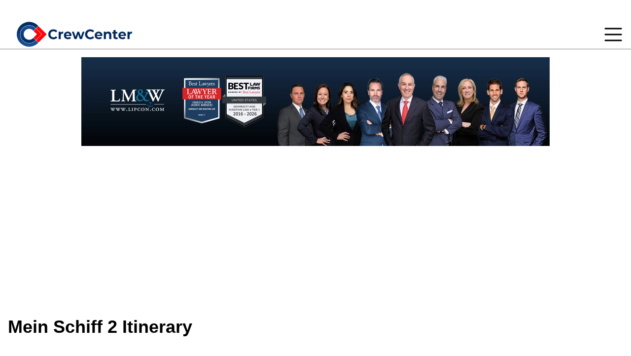

--- FILE ---
content_type: text/html; charset=UTF-8
request_url: https://crew-center.com/mein-schiff-2-itinerary
body_size: 18850
content:
<!DOCTYPE html>
<html lang="en" dir="ltr">
  <head>
    <meta charset="utf-8" />

<!-- Google tag (gtag.js) -->
<script async  src="https://www.googletagmanager.com/gtag/js?id=G-G45KBHW7MD"></script>
<script >
  window.dataLayer = window.dataLayer || [];
  function gtag(){dataLayer.push(arguments);}
  gtag('js', new Date());
  gtag('config', 'G-G45KBHW7MD');
</script>
<meta name="description" content="TUI Cruises 2025 itineraries of the cruise ship Mein Schiff 2 with homeports and ports-of-call including dates and times. Find out where the ship is sailing and future vessel deployment at the exact date with arrival and departure times. To track how busy is the port or to see when the ship intersects with other vessels we have included a separate column Ships in Port  The following monthly cruise ship calendar is updated frequently using the official itineraries released by the cruise line." />
<meta name="robots" content="index, follow, max-image-preview:standard" />
<link rel="canonical" href="http://crew-center.com/mein-schiff-2-itinerary" />
<meta name="Generator" content="Drupal 10 (https://www.drupal.org)" />
<meta name="MobileOptimized" content="width" />
<meta name="HandheldFriendly" content="true" />
<meta name="viewport" content="width=device-width, initial-scale=1.0" />
<link rel="icon" href="/sites/default/files/favicon_0.png" type="image/png" />

    <title>Mein Schiff 2 Itinerary, Other Ships in Port | Crew Center</title>
    <link rel="stylesheet" media="all" href="/sites/default/files/css/css_w2AcKQm_vPJYQiJq1Wut6kyqprcBFWuZqCHDOw1Alds.css?delta=0&amp;language=en&amp;theme=sass_theme_msd&amp;include=eJxtjsESwjAIRH8o05z8HoYQrExIqJLa8e-tPXRq9cLAW2Z3qXCWbo8LTDqP0mBCKiAtc-uQ1KjE4xHus1DpmDzuW3B0h37jylA9x6u1jgu7VT5Lo1pCPVPX1Sm4kaBCXftgTOhCXwhUWvGj-UBWJ2trt3-Pv2jYEoO_vHP9JHB4Ci8etzlUy7PyG3Tia14" />
<link rel="stylesheet" media="all" href="//cdnjs.cloudflare.com/ajax/libs/font-awesome/6.6.0/css/all.min.css" />
<link rel="stylesheet" media="all" href="/sites/default/files/css/css_ZvJOWJZqKkkynt0rDM8CoZSVBKnFIcayYjsuyDUJO68.css?delta=2&amp;language=en&amp;theme=sass_theme_msd&amp;include=eJxtjsESwjAIRH8o05z8HoYQrExIqJLa8e-tPXRq9cLAW2Z3qXCWbo8LTDqP0mBCKiAtc-uQ1KjE4xHus1DpmDzuW3B0h37jylA9x6u1jgu7VT5Lo1pCPVPX1Sm4kaBCXftgTOhCXwhUWvGj-UBWJ2trt3-Pv2jYEoO_vHP9JHB4Ci8etzlUy7PyG3Tia14" />
<link rel="stylesheet" media="all" href="/sites/default/files/css/css_7idFZZSRh3IB02A3IScLIg6cnKHGxPyG595cqxFjkTc.css?delta=3&amp;language=en&amp;theme=sass_theme_msd&amp;include=eJxtjsESwjAIRH8o05z8HoYQrExIqJLa8e-tPXRq9cLAW2Z3qXCWbo8LTDqP0mBCKiAtc-uQ1KjE4xHus1DpmDzuW3B0h37jylA9x6u1jgu7VT5Lo1pCPVPX1Sm4kaBCXftgTOhCXwhUWvGj-UBWJ2trt3-Pv2jYEoO_vHP9JHB4Ci8etzlUy7PyG3Tia14" />

    
  </head>
  <body>
        <a href="#main-content" class="visually-hidden focusable">
      Skip to main content
    </a>
    
      <div class="dialog-off-canvas-main-canvas" data-off-canvas-main-canvas>
    <div id="page-wrapper">

	<div id="page">

					<div class="menubar">	<div class="container menu-wrapper">
		<nav class="menu-main-block" role="navigation" aria-labelledby="block-sass-theme-msd-main-menu-menu" id="block-sass-theme-msd-main-menu">
            
  <h2 class="visually-hidden" id="block-sass-theme-msd-main-menu-menu">Main navigation</h2>
  

        
                <ul class="menu-items">
              <li class="menu-item">
        <a href="/news" data-drupal-link-system-path="news">Cruise News</a>
              </li>
          <li class="menu-item">
        <a href="/news" data-drupal-link-system-path="news">Cruise News</a>
              </li>
          <li class="menu-item">
        <a href="/news" data-drupal-link-system-path="news">Cruise News</a>
              </li>
          <li class="menu-item">
        <a href="/crewboard" data-drupal-link-system-path="crewboard">Crew Insights</a>
              </li>
          <li class="menu-item">
        <a href="/crewboard" data-drupal-link-system-path="crewboard">Crew Insights</a>
              </li>
          <li class="menu-item">
        <a href="/crew-facilities" data-drupal-link-system-path="node/21274">Crew Areas</a>
              </li>
          <li class="menu-item">
        <a href="/cruise-ship-itineraries" data-drupal-link-system-path="node/24522">Cruise Lines</a>
              </li>
          <li class="menu-item">
        <a href="/cruise-ship-ports-schedules-test" data-drupal-link-system-path="node/24440">Port Calendar</a>
              </li>
          <li class="menu-item">
        <a href="https://crew-center.com/cruise-line-review" title="Cruise Lines Crew Review ">Crew Inspection</a>
              </li>
          <li class="menu-item">
        <a href="/pics" data-drupal-link-system-path="pics">Galleries</a>
              </li>
          <li class="menu-item">
        <a href="/about-us-0" data-drupal-link-system-path="node/25451">About Us</a>
              </li>
          <li class="menu-item">
        <a href="/itinerarys" title="Cruise ship itineraries" data-drupal-link-system-path="itinerarys">Itineraries</a>
              </li>
        </ul>
  


  </nav>

<div class="logo-link-wrapper" style="display: flex; justify-content: center; align-items: center; padding: 16px;">
  <a class="logo-link-wrapper__link" href="/">
    <img src="/sites/default/files/2024-06/logo.png" alt="Logo">
  </a>
</div>

		<div class="hamburger closed-menu">
			<div class="hamburger-open">
				<svg xmlns="http://www.w3.org/2000/svg" viewbox="0 0 50 50" width="50px" height="50px"><path d="M 5 8 A 2.0002 2.0002 0 1 0 5 12 L 45 12 A 2.0002 2.0002 0 1 0 45 8 L 5 8 z M 5 23 A 2.0002 2.0002 0 1 0 5 27 L 45 27 A 2.0002 2.0002 0 1 0 45 23 L 5 23 z M 5 38 A 2.0002 2.0002 0 1 0 5 42 L 45 42 A 2.0002 2.0002 0 1 0 45 38 L 5 38 z"/></svg>
			</div>
			<div class="hamburger-close d-none">
				<svg xmlns="http://www.w3.org/2000/svg" viewbox="0 0 50 50" width="50px" height="50px"><path d="M 9.15625 6.3125 L 6.3125 9.15625 L 22.15625 25 L 6.21875 40.96875 L 9.03125 43.78125 L 25 27.84375 L 40.9375 43.78125 L 43.78125 40.9375 L 27.84375 25 L 43.6875 9.15625 L 40.84375 6.3125 L 25 22.15625 Z"/></svg>
			</div>
		</div>
	</div>
</div>
		
		<header id="header" class="header" role="banner">
			<div class="section layout-container clearfix">
				
				
				  <div>
    
<div class="logo-link-wrapper" style="display: flex; justify-content: center; align-items: center; padding: 16px;">
  <a class="logo-link-wrapper__link" href="https://www.lipcon.com/seafarers-rights-lawyer/?utm_source=crewcenter&amp;utm_medium=horizontalbanner&amp;utm_content=injured">
    <img src="/sites/default/files/2025-11/2026CrewCenterAD_950x180.webp" alt="Lipcon Maritime lawyers banner">
  </a>
</div>
<div id="block-sass-theme-msd-adsenseresponsiveleaderboard-2" class="mb-8">
  
    
      




            <div><div style="text-align: center;">
  <script async src="https://pagead2.googlesyndication.com/pagead/js/adsbygoogle.js?client=ca-pub-1440283190641748"
          crossorigin="anonymous"></script>
  <!-- Responsive leadrboard -->
  <ins class="adsbygoogle"
       style="display:block"
       data-ad-client="ca-pub-1440283190641748"
       data-ad-slot="6838369902"
       data-ad-format="auto"
       data-full-width-responsive="true"></ins>
  <script>
       (adsbygoogle = window.adsbygoogle || []).push({});
  </script>
</div>
</div>
      
  </div>

  </div>

			</div>
		</header>
					<div class="highlighted">
				<aside class="layout-container section clearfix" role="complementary">
					  <div>
    <div data-drupal-messages-fallback class="hidden"></div>

  </div>

				</aside>
			</div>
						


		<div id="main-wrapper" class="page-layout-main-wrapper layout-container clearfix">
			<div id="main" class="container grid lg:grid-cols-[1fr_400px] gap-8">
								<main id="content" class="column main-content" role="main">
          <a id="main-content" tabindex="-1"></a>
            <section>
      <h1 class="font-bold mb-4">Mein Schiff 2 Itinerary</h1>
      <div class="mb-4"><div class="mb-8">
  
    
      

<div class="social-media-sharing">
  <ul class="">
                    <li>
        <a    target="_blank"  rel="noopener noreferrer"  class="facebook-share share"   href="https://www.facebook.com/share.php?u=http://crew-center.com/mein-schiff-2-itinerary&amp;title=Mein Schiff 2 Itinerary"
          title="Facebook">
                      <img alt="Facebook" src="http://crew-center.com/modules/contrib/social_media/icons/facebook_share.svg">
                  </a>

      </li>
                <li>
        <a    target="_blank"  rel="noopener noreferrer"  class="facebook-msg share"   onclick="FB.ui({method: &#039;send&#039;,link: &#039;http://crew-center.com/mein-schiff-2-itinerary&#039;})"
          title="Facebook messenger">
                      <img alt="Facebook messenger" src="http://crew-center.com/modules/contrib/social_media/icons/facebook_msg.svg">
                  </a>

      </li>
                <li>
        <a    target="_blank"  rel="noopener noreferrer"  class="linkedin share"   href="https://www.linkedin.com/shareArticle?mini=true&amp;url=http://crew-center.com/mein-schiff-2-itinerary&amp;title=Mein Schiff 2 Itinerary&amp;source=http://crew-center.com/mein-schiff-2-itinerary"
          title="Linkedin">
                      <img alt="Linkedin" src="http://crew-center.com/modules/contrib/social_media/icons/linkedin.svg">
                  </a>

      </li>
                <li>
        <a    target="_blank"  rel="noopener noreferrer"  class="twitter share"   href="https://twitter.com/intent/tweet?url=http://crew-center.com/mein-schiff-2-itinerary&amp;url=http://crew-center.com/mein-schiff-2-itinerary&amp;hashtags=Hashtag"
          title="Twitter">
                      <img alt="Twitter" src="http://crew-center.com/modules/contrib/social_media/icons/twitter.svg">
                  </a>

      </li>
                <li>
        <a    target="_blank"  rel="noopener noreferrer"  class="pinterest share"   href="https://www.pinterest.com/pin/create/button/?url=http://crew-center.com/mein-schiff-2-itinerary&amp;description=Mein Schiff 2 Itinerary"
          title="Pinterest">
                      <img alt="Pinterest" src="http://crew-center.com/modules/contrib/social_media/icons/pinterest.svg">
                  </a>

      </li>
                <li>
        <a      class="whatsapp show-for-small-only share"   href="https://wa.me/?text=http://crew-center.com/mein-schiff-2-itinerary"
          title="">
                      <img alt="" src="http://crew-center.com/modules/contrib/social_media/icons/whatsapp.svg">
                  </a>

      </li>
                <li>
        <a      class="email share"   href="mailto:?subject=Mein Schiff 2 Itinerary&amp;body=Check out this site http://crew-center.com/mein-schiff-2-itinerary"
          title="Email">
                      <img alt="Email" src="http://crew-center.com/modules/contrib/social_media/icons/email.svg">
                  </a>

      </li>
      </ul>
</div>


  </div>
</div>
      <div class="mb-4">




            <div>  <img loading="lazy" src="/sites/default/files/styles/ship_teaser_image/public/tui-mein-schiff-2-cruise-ship.jpg.webp?itok=NmnYdFIE" width="1200" height="700" alt="" />


</div>
      </div>

          <div class="mb-8 pb-8 grid grid-cols-2 gap-4 border- border-b border-solid border-slate-300">
      




  <div class="field field--name-field_cruise_company field--type-entity_reference flex gap-2">
    <div class="font-bold">Cruise Company</div>
              <div><a href="/tui-cruises-ships" hreflang="en">TUI Cruises</a></div>
          </div>

      




  <div class="field field--name-field_crew_ field--type-integer flex gap-2">
    <div class="font-bold">Crew</div>
              <div> 1000 </div>
          </div>

      




  <div class="field field--name-field_construction_year field--type-entity_reference flex gap-2">
    <div class="font-bold">Construction Year</div>
              <div><a href="/cruise-liners-built-in-year/2019" hreflang="en">2019</a></div>
          </div>

      




  <div class="field field--name-field_built_in field--type-entity_reference flex gap-2">
    <div class="font-bold">Built in</div>
              <div><a href="/taxonomy/term/649" hreflang="en">Finland</a></div>
          </div>

      




  <div class="field field--name-field_capacity field--type-integer flex gap-2">
    <div class="font-bold">Capacity</div>
              <div content="2534"> 2534 passengers</div>
          </div>

      




  <div class="field field--name-field_shipyard field--type-entity_reference flex gap-2">
    <div class="font-bold">Shipyard</div>
              <div><a href="/taxonomy/term/599" hreflang="en">Meyer Werft</a></div>
          </div>

      




  <div class="field field--name-field_length field--type-integer flex gap-2">
    <div class="font-bold">Length</div>
              <div content="316"> 316 meters</div>
          </div>

      




  <div class="field field--name-field_tonnage field--type-integer flex gap-2">
    <div class="font-bold">Tonnage</div>
              <div content="111500"> 111500 gt</div>
          </div>

      




  <div class="field field--name-field_width field--type-integer flex gap-2">
    <div class="font-bold">Width</div>
              <div content="36"> 36 meters</div>
          </div>

      
    </div>

              <div>
          




            <div><p><span style="color:#000000;font-family:arial, helvetica, sans-serif;font-size:medium;">TUI Cruises 2025 itineraries of the cruise ship Mein Schiff 2 with homeports and ports-of-call including dates and times. Find out where the ship is sailing and future vessel deployment at the exact date with arrival and departure times. To track how busy is the port or to see when the ship intersects with other vessels we have included a separate column Ships in Port &nbsp;The following monthly cruise ship calendar is updated frequently using the official itineraries released by the cruise line. You can also download a full year-round itinerary of the ship at the end of this page in a PDF format. This file is intended for the cruise ship crew, and their families to keep track of the ship’s itinerary.</span></p>
<script async src="https://pagead2.googlesyndication.com/pagead/js/adsbygoogle.js?client=ca-pub-1440283190641748"
     crossorigin="anonymous"></script>
<ins class="adsbygoogle"
     style="display:block; text-align:center;"
     data-ad-layout="in-article"
     data-ad-format="fluid"
     data-ad-client="ca-pub-1440283190641748"
     data-ad-slot="2141351446"></ins>
<script>
     (adsbygoogle = window.adsbygoogle || []).push({});
</script>
<table style="-webkit-text-stroke-width:0px;border-collapse:collapse;font-family:&quot;Times New Roman&quot;;letter-spacing:normal;orphans:2;table-layout:fixed;text-decoration-color:initial;text-decoration-style:initial;text-decoration-thickness:initial;text-transform:none;widows:2;width:354pt;word-spacing:0px;" border="0" cellpadding="0" cellspacing="0" width="473"><tbody><tr style="height:27.6pt;" height="37"><td class="xl71" style="background:rgb(31, 78, 120);border-bottom:0.5pt solid rgb(91, 155, 213);border-image:initial;border-left:none;border-right:none;border-top:0.5pt solid rgb(91, 155, 213);color:white;font-family:Arial;font-size:11pt;font-style:normal;height:27.6pt;padding-left:1px;padding-right:1px;padding-top:1px;text-align:center;text-decoration:none;vertical-align:middle;white-space:normal;width:69pt;" height="37" width="92"><strong>Ship</strong></td><td class="xl71" style="background:rgb(31, 78, 120);border-bottom:0.5pt solid rgb(91, 155, 213);border-image:initial;border-left:none;border-right:none;border-top:0.5pt solid rgb(91, 155, 213);color:white;font-family:Arial;font-size:11pt;font-style:normal;padding-left:1px;padding-right:1px;padding-top:1px;text-align:center;text-decoration:none;vertical-align:middle;white-space:normal;width:69pt;" width="92"><strong>Date</strong></td><td class="xl72" style="background:rgb(31, 78, 120);border-bottom:0.5pt solid rgb(91, 155, 213);border-image:initial;border-left:none;border-right:none;border-top:0.5pt solid rgb(91, 155, 213);color:white;font-family:Arial;font-size:11pt;font-style:normal;padding-left:1px;padding-right:1px;padding-top:1px;text-align:center;text-decoration:none;vertical-align:middle;white-space:normal;width:130pt;" width="174"><strong>Port and Time</strong></td><td class="xl72" style="background:rgb(31, 78, 120);border-bottom:0.5pt solid rgb(91, 155, 213);border-image:initial;border-left:none;border-right:none;border-top:0.5pt solid rgb(91, 155, 213);color:white;font-family:Arial;font-size:11pt;font-style:normal;padding-left:1px;padding-right:1px;padding-top:1px;text-align:center;text-decoration:none;vertical-align:middle;white-space:normal;width:86pt;" width="115"><strong>Other Ships in Port</strong></td></tr><tr style="height:27.6pt;" height="37"><td class="xl73" style="border:none;color:rgb(48, 84, 150);font-family:Arial;font-size:11pt;font-style:normal;font-weight:400;height:27.6pt;padding-left:1px;padding-right:1px;padding-top:1px;text-align:center;text-decoration:none;vertical-align:middle;white-space:nowrap;" height="37">Mein Schiff 2</td><td class="xl79" style="background:rgb(31, 78, 120);border-bottom:0.5pt solid rgb(91, 155, 213);border-image:initial;border-left:none;border-right:none;border-top:0.5pt solid rgb(91, 155, 213);color:white;font-family:Arial;font-size:11pt;font-style:normal;padding-left:1px;padding-right:1px;padding-top:1px;text-align:center;text-decoration:none;vertical-align:middle;white-space:normal;width:69pt;" width="92"><strong>1-Feb-2025</strong></td><td class="xl74" style="border:none;color:rgb(48, 84, 150);font-family:Arial;font-size:11pt;font-style:normal;padding-left:1px;padding-right:1px;padding-top:1px;text-align:center;text-decoration:none;vertical-align:middle;white-space:normal;width:130pt;" width="174"><strong>Roseau, Dominica</strong><br><span><strong>&nbsp; </strong></span><strong>7:00 am- 7:00 pm</strong></td><td class="xl75" style="border:none;color:rgb(48, 84, 150);font-family:Arial;font-size:11pt;font-style:normal;font-weight:400;padding-left:1px;padding-right:1px;padding-top:1px;text-align:center;text-decoration:none;vertical-align:middle;white-space:normal;width:86pt;" width="115">Viking Sea<br>Pax: 928</td></tr><tr style="height:41.4pt;" height="55"><td class="xl73" style="background:rgb(217, 225, 242);border:none;color:rgb(48, 84, 150);font-family:Arial;font-size:11pt;font-style:normal;font-weight:400;height:41.4pt;padding-left:1px;padding-right:1px;padding-top:1px;text-align:center;text-decoration:none;vertical-align:middle;white-space:nowrap;" height="55">Mein Schiff 2</td><td class="xl79" style="background:rgb(31, 78, 120);border-bottom:0.5pt solid rgb(91, 155, 213);border-image:initial;border-left:none;border-right:none;border-top:0.5pt solid rgb(91, 155, 213);color:white;font-family:Arial;font-size:11pt;font-style:normal;padding-left:1px;padding-right:1px;padding-top:1px;text-align:center;text-decoration:none;vertical-align:middle;white-space:normal;width:69pt;" width="92"><strong>2-Feb-2025</strong></td><td class="xl74" style="background:rgb(217, 225, 242);border:none;color:rgb(48, 84, 150);font-family:Arial;font-size:11pt;font-style:normal;padding-left:1px;padding-right:1px;padding-top:1px;text-align:center;text-decoration:none;vertical-align:middle;white-space:normal;width:130pt;" width="174"><strong>St Johns Antigua, RCI Royal Beach Club</strong><br><span><strong>&nbsp; </strong></span><strong>7:00 am- 7:00 pm</strong></td><td class="xl75" style="background:rgb(217, 225, 242);border:none;color:rgb(48, 84, 150);font-family:Arial;font-size:11pt;font-style:normal;font-weight:400;padding-left:1px;padding-right:1px;padding-top:1px;text-align:center;text-decoration:none;vertical-align:middle;white-space:normal;width:86pt;" width="115">Viking Sea<br>Pax: 928</td></tr><tr style="height:55.2pt;" height="74"><td class="xl73" style="border:none;color:rgb(48, 84, 150);font-family:Arial;font-size:11pt;font-style:normal;font-weight:400;height:55.2pt;padding-left:1px;padding-right:1px;padding-top:1px;text-align:center;text-decoration:none;vertical-align:middle;white-space:nowrap;" height="74">Mein Schiff 2</td><td class="xl79" style="background:rgb(31, 78, 120);border-bottom:0.5pt solid rgb(91, 155, 213);border-image:initial;border-left:none;border-right:none;border-top:0.5pt solid rgb(91, 155, 213);color:white;font-family:Arial;font-size:11pt;font-style:normal;padding-left:1px;padding-right:1px;padding-top:1px;text-align:center;text-decoration:none;vertical-align:middle;white-space:normal;width:69pt;" width="92"><strong>3-Feb-2025</strong></td><td class="xl74" style="border:none;color:rgb(48, 84, 150);font-family:Arial;font-size:11pt;font-style:normal;padding-left:1px;padding-right:1px;padding-top:1px;text-align:center;text-decoration:none;vertical-align:middle;white-space:normal;width:130pt;" width="174"><strong>Pointe-a-Pitre, Grande-Terre Island Guadeloupe</strong><br><span><strong>&nbsp; </strong></span><strong>7:00 am- 7:00 pm</strong></td><td class="xl75" style="border:none;color:rgb(48, 84, 150);font-family:Arial;font-size:11pt;font-style:normal;font-weight:400;padding-left:1px;padding-right:1px;padding-top:1px;text-align:center;text-decoration:none;vertical-align:middle;white-space:normal;width:86pt;" width="115">No</td></tr><tr style="height:96.6pt;" height="129"><td class="xl73" style="background:rgb(217, 225, 242);border:none;color:rgb(48, 84, 150);font-family:Arial;font-size:11pt;font-style:normal;font-weight:400;height:96.6pt;padding-left:1px;padding-right:1px;padding-top:1px;text-align:center;text-decoration:none;vertical-align:middle;white-space:nowrap;" height="129">Mein Schiff 2</td><td class="xl79" style="background:rgb(31, 78, 120);border-bottom:0.5pt solid rgb(91, 155, 213);border-image:initial;border-left:none;border-right:none;border-top:0.5pt solid rgb(91, 155, 213);color:white;font-family:Arial;font-size:11pt;font-style:normal;padding-left:1px;padding-right:1px;padding-top:1px;text-align:center;text-decoration:none;vertical-align:middle;white-space:normal;width:69pt;" width="92"><strong>4-Feb-2025</strong></td><td class="xl74" style="background:rgb(217, 225, 242);border:none;color:rgb(48, 84, 150);font-family:Arial;font-size:11pt;font-style:normal;padding-left:1px;padding-right:1px;padding-top:1px;text-align:center;text-decoration:none;vertical-align:middle;white-space:normal;width:130pt;" width="174"><strong>Basseterre St Kitts, Port Zante</strong><br><span><strong>&nbsp; </strong></span><strong>7:00 am-10:00 pm</strong></td><td class="xl75" style="background:rgb(217, 225, 242);border:none;color:rgb(48, 84, 150);font-family:Arial;font-size:11pt;font-style:normal;font-weight:400;padding-left:1px;padding-right:1px;padding-top:1px;text-align:center;text-decoration:none;vertical-align:middle;white-space:normal;width:86pt;" width="115">Enchanted Princess<br>Pax: 3.668<br>P&amp;O Arvia<br>Pax: 5.206<br>AIDAluna<br>Pax: 2.050</td></tr><tr style="height:151.8pt;" height="202"><td class="xl73" style="border:none;color:rgb(48, 84, 150);font-family:Arial;font-size:11pt;font-style:normal;font-weight:400;height:151.8pt;padding-left:1px;padding-right:1px;padding-top:1px;text-align:center;text-decoration:none;vertical-align:middle;white-space:nowrap;" height="202">Mein Schiff 2</td><td class="xl79" style="background:rgb(31, 78, 120);border-bottom:0.5pt solid rgb(91, 155, 213);border-image:initial;border-left:none;border-right:none;border-top:0.5pt solid rgb(91, 155, 213);color:white;font-family:Arial;font-size:11pt;font-style:normal;padding-left:1px;padding-right:1px;padding-top:1px;text-align:center;text-decoration:none;vertical-align:middle;white-space:normal;width:69pt;" width="92"><strong>5-Feb-2025</strong></td><td class="xl74" style="border:none;color:rgb(48, 84, 150);font-family:Arial;font-size:11pt;font-style:normal;padding-left:1px;padding-right:1px;padding-top:1px;text-align:center;text-decoration:none;vertical-align:middle;white-space:normal;width:130pt;" width="174"><strong>Philipsburg St Maarten, Netherlands Antilles</strong><br><span><strong>&nbsp; </strong></span><strong>7:00 am-10:00 pm</strong></td><td class="xl75" style="border:none;color:rgb(48, 84, 150);font-family:Arial;font-size:11pt;font-style:normal;font-weight:400;padding-left:1px;padding-right:1px;padding-top:1px;text-align:center;text-decoration:none;vertical-align:middle;white-space:normal;width:86pt;" width="115">Wonder Of The Seas<br>Pax: 5.734<br>Rhapsody Of The Seas<br>Pax: 2.026<br>Celebrity Equinox<br>Pax: 2.850<br>AIDAluna<br>Pax: 2.050</td></tr><tr style="height:41.4pt;" height="55"><td class="xl73" style="background:rgb(217, 225, 242);border:none;color:rgb(48, 84, 150);font-family:Arial;font-size:11pt;font-style:normal;font-weight:400;height:41.4pt;padding-left:1px;padding-right:1px;padding-top:1px;text-align:center;text-decoration:none;vertical-align:middle;white-space:nowrap;" height="55">Mein Schiff 2</td><td class="xl79" style="background:rgb(31, 78, 120);border-bottom:0.5pt solid rgb(91, 155, 213);border-image:initial;border-left:none;border-right:none;border-top:0.5pt solid rgb(91, 155, 213);color:white;font-family:Arial;font-size:11pt;font-style:normal;padding-left:1px;padding-right:1px;padding-top:1px;text-align:center;text-decoration:none;vertical-align:middle;white-space:normal;width:69pt;" width="92"><strong>7-Feb-2025</strong></td><td class="xl74" style="background:rgb(217, 225, 242);border:none;color:rgb(48, 84, 150);font-family:Arial;font-size:11pt;font-style:normal;padding-left:1px;padding-right:1px;padding-top:1px;text-align:center;text-decoration:none;vertical-align:middle;white-space:normal;width:130pt;" width="174"><strong>La Romana, Dominicana</strong><br><span><strong>&nbsp; </strong></span><strong>7:00 am-10:00 pm</strong></td><td class="xl75" style="background:rgb(217, 225, 242);border:none;color:rgb(48, 84, 150);font-family:Arial;font-size:11pt;font-style:normal;font-weight:400;padding-left:1px;padding-right:1px;padding-top:1px;text-align:center;text-decoration:none;vertical-align:middle;white-space:normal;width:86pt;" width="115">No</td></tr><tr style="height:41.4pt;" height="55"><td class="xl73" style="border:none;color:rgb(48, 84, 150);font-family:Arial;font-size:11pt;font-style:normal;font-weight:400;height:41.4pt;padding-left:1px;padding-right:1px;padding-top:1px;text-align:center;text-decoration:none;vertical-align:middle;white-space:nowrap;" height="55">Mein Schiff 2</td><td class="xl79" style="background:rgb(31, 78, 120);border-bottom:0.5pt solid rgb(91, 155, 213);border-image:initial;border-left:none;border-right:none;border-top:0.5pt solid rgb(91, 155, 213);color:white;font-family:Arial;font-size:11pt;font-style:normal;padding-left:1px;padding-right:1px;padding-top:1px;text-align:center;text-decoration:none;vertical-align:middle;white-space:normal;width:69pt;" width="92"><strong>9-Feb-2025</strong></td><td class="xl74" style="border:none;color:rgb(48, 84, 150);font-family:Arial;font-size:11pt;font-style:normal;padding-left:1px;padding-right:1px;padding-top:1px;text-align:center;text-decoration:none;vertical-align:middle;white-space:normal;width:130pt;" width="174"><strong>Fort-de-France, Martinique</strong><br><span><strong>&nbsp; </strong></span><strong>7:00 am- 7:00 pm</strong></td><td class="xl75" style="border:none;color:rgb(48, 84, 150);font-family:Arial;font-size:11pt;font-style:normal;font-weight:400;padding-left:1px;padding-right:1px;padding-top:1px;text-align:center;text-decoration:none;vertical-align:middle;white-space:normal;width:86pt;" width="115">Norwegian Pearl<br>Pax: 2.394</td></tr><tr style="height:69pt;" height="92"><td class="xl73" style="background:rgb(217, 225, 242);border:none;color:rgb(48, 84, 150);font-family:Arial;font-size:11pt;font-style:normal;font-weight:400;height:69pt;padding-left:1px;padding-right:1px;padding-top:1px;text-align:center;text-decoration:none;vertical-align:middle;white-space:nowrap;" height="92">Mein Schiff 2</td><td class="xl79" style="background:rgb(31, 78, 120);border-bottom:0.5pt solid rgb(91, 155, 213);border-image:initial;border-left:none;border-right:none;border-top:0.5pt solid rgb(91, 155, 213);color:white;font-family:Arial;font-size:11pt;font-style:normal;padding-left:1px;padding-right:1px;padding-top:1px;text-align:center;text-decoration:none;vertical-align:middle;white-space:normal;width:69pt;" width="92"><strong>10-Feb-2025</strong></td><td class="xl74" style="background:rgb(217, 225, 242);border:none;color:rgb(48, 84, 150);font-family:Arial;font-size:11pt;font-style:normal;padding-left:1px;padding-right:1px;padding-top:1px;text-align:center;text-decoration:none;vertical-align:middle;white-space:normal;width:130pt;" width="174"><strong>Bridgetown, Barbados</strong><br><span><strong>&nbsp; </strong></span><strong>7:00 am- 5:00 pm</strong></td><td class="xl75" style="background:rgb(217, 225, 242);border:none;color:rgb(48, 84, 150);font-family:Arial;font-size:11pt;font-style:normal;font-weight:400;padding-left:1px;padding-right:1px;padding-top:1px;text-align:center;text-decoration:none;vertical-align:middle;white-space:normal;width:86pt;" width="115">Viking Sea<br>Pax: 928<br>Majestic Princess<br>Pax: 3.560</td></tr><tr style="height:27.6pt;" height="37"><td class="xl73" style="border:none;color:rgb(48, 84, 150);font-family:Arial;font-size:11pt;font-style:normal;font-weight:400;height:27.6pt;padding-left:1px;padding-right:1px;padding-top:1px;text-align:center;text-decoration:none;vertical-align:middle;white-space:nowrap;" height="37">Mein Schiff 2</td><td class="xl79" style="background:rgb(31, 78, 120);border-bottom:0.5pt solid rgb(91, 155, 213);border-image:initial;border-left:none;border-right:none;border-top:0.5pt solid rgb(91, 155, 213);color:white;font-family:Arial;font-size:11pt;font-style:normal;padding-left:1px;padding-right:1px;padding-top:1px;text-align:center;text-decoration:none;vertical-align:middle;white-space:normal;width:69pt;" width="92"><strong>11-Feb-2025</strong></td><td class="xl74" style="border:none;color:rgb(48, 84, 150);font-family:Arial;font-size:11pt;font-style:normal;padding-left:1px;padding-right:1px;padding-top:1px;text-align:center;text-decoration:none;vertical-align:middle;white-space:normal;width:130pt;" width="174"><strong>Bridgetown, Barbados</strong><br><strong>12:00 am- 5:00 pm</strong></td><td class="xl75" style="border:none;color:rgb(48, 84, 150);font-family:Arial;font-size:11pt;font-style:normal;font-weight:400;padding-left:1px;padding-right:1px;padding-top:1px;text-align:center;text-decoration:none;vertical-align:middle;white-space:normal;width:86pt;" width="115">Resilient Lady<br>Pax: 2.770</td></tr><tr style="height:41.4pt;" height="55"><td class="xl73" style="background:rgb(217, 225, 242);border:none;color:rgb(48, 84, 150);font-family:Arial;font-size:11pt;font-style:normal;font-weight:400;height:41.4pt;padding-left:1px;padding-right:1px;padding-top:1px;text-align:center;text-decoration:none;vertical-align:middle;white-space:nowrap;" height="55">Mein Schiff 2</td><td class="xl79" style="background:rgb(31, 78, 120);border-bottom:0.5pt solid rgb(91, 155, 213);border-image:initial;border-left:none;border-right:none;border-top:0.5pt solid rgb(91, 155, 213);color:white;font-family:Arial;font-size:11pt;font-style:normal;padding-left:1px;padding-right:1px;padding-top:1px;text-align:center;text-decoration:none;vertical-align:middle;white-space:normal;width:69pt;" width="92"><strong>12-Feb-2025</strong></td><td class="xl74" style="background:rgb(217, 225, 242);border:none;color:rgb(48, 84, 150);font-family:Arial;font-size:11pt;font-style:normal;padding-left:1px;padding-right:1px;padding-top:1px;text-align:center;text-decoration:none;vertical-align:middle;white-space:normal;width:130pt;" width="174"><strong>Saint Vincent Island, Kingstown, Grenadines</strong><br><span><strong>&nbsp; </strong></span><strong>7:00 am- 7:00 pm</strong></td><td class="xl75" style="background:rgb(217, 225, 242);border:none;color:rgb(48, 84, 150);font-family:Arial;font-size:11pt;font-style:normal;font-weight:400;padding-left:1px;padding-right:1px;padding-top:1px;text-align:center;text-decoration:none;vertical-align:middle;white-space:normal;width:86pt;" width="115">No</td></tr><tr style="height:27.6pt;" height="37"><td class="xl73" style="border:none;color:rgb(48, 84, 150);font-family:Arial;font-size:11pt;font-style:normal;font-weight:400;height:27.6pt;padding-left:1px;padding-right:1px;padding-top:1px;text-align:center;text-decoration:none;vertical-align:middle;white-space:nowrap;" height="37">Mein Schiff 2</td><td class="xl79" style="background:rgb(31, 78, 120);border-bottom:0.5pt solid rgb(91, 155, 213);border-image:initial;border-left:none;border-right:none;border-top:0.5pt solid rgb(91, 155, 213);color:white;font-family:Arial;font-size:11pt;font-style:normal;padding-left:1px;padding-right:1px;padding-top:1px;text-align:center;text-decoration:none;vertical-align:middle;white-space:normal;width:69pt;" width="92"><strong>13-Feb-2025</strong></td><td class="xl74" style="border:none;color:rgb(48, 84, 150);font-family:Arial;font-size:11pt;font-style:normal;padding-left:1px;padding-right:1px;padding-top:1px;text-align:center;text-decoration:none;vertical-align:middle;white-space:normal;width:130pt;" width="174"><strong>St Georges Grenada</strong><br><span><strong>&nbsp; </strong></span><strong>7:00 am- 7:00 pm</strong></td><td class="xl75" style="border:none;color:rgb(48, 84, 150);font-family:Arial;font-size:11pt;font-style:normal;font-weight:400;padding-left:1px;padding-right:1px;padding-top:1px;text-align:center;text-decoration:none;vertical-align:middle;white-space:normal;width:86pt;" width="115">No</td></tr><tr style="height:41.4pt;" height="55"><td class="xl73" style="background:rgb(217, 225, 242);border:none;color:rgb(48, 84, 150);font-family:Arial;font-size:11pt;font-style:normal;font-weight:400;height:41.4pt;padding-left:1px;padding-right:1px;padding-top:1px;text-align:center;text-decoration:none;vertical-align:middle;white-space:nowrap;" height="55">Mein Schiff 2</td><td class="xl79" style="background:rgb(31, 78, 120);border-bottom:0.5pt solid rgb(91, 155, 213);border-image:initial;border-left:none;border-right:none;border-top:0.5pt solid rgb(91, 155, 213);color:white;font-family:Arial;font-size:11pt;font-style:normal;padding-left:1px;padding-right:1px;padding-top:1px;text-align:center;text-decoration:none;vertical-align:middle;white-space:normal;width:69pt;" width="92"><strong>14-Feb-2025</strong></td><td class="xl74" style="background:rgb(217, 225, 242);border:none;color:rgb(48, 84, 150);font-family:Arial;font-size:11pt;font-style:normal;padding-left:1px;padding-right:1px;padding-top:1px;text-align:center;text-decoration:none;vertical-align:middle;white-space:normal;width:130pt;" width="174"><strong>Castries, St Lucia Island</strong><br><span><strong>&nbsp; </strong></span><strong>7:00 am- 7:00 pm</strong></td><td class="xl75" style="background:rgb(217, 225, 242);border:none;color:rgb(48, 84, 150);font-family:Arial;font-size:11pt;font-style:normal;font-weight:400;padding-left:1px;padding-right:1px;padding-top:1px;text-align:center;text-decoration:none;vertical-align:middle;white-space:normal;width:86pt;" width="115">No</td></tr><tr style="height:27.6pt;" height="37"><td class="xl73" style="border:none;color:rgb(48, 84, 150);font-family:Arial;font-size:11pt;font-style:normal;font-weight:400;height:27.6pt;padding-left:1px;padding-right:1px;padding-top:1px;text-align:center;text-decoration:none;vertical-align:middle;white-space:nowrap;" height="37">Mein Schiff 2</td><td class="xl79" style="background:rgb(31, 78, 120);border-bottom:0.5pt solid rgb(91, 155, 213);border-image:initial;border-left:none;border-right:none;border-top:0.5pt solid rgb(91, 155, 213);color:white;font-family:Arial;font-size:11pt;font-style:normal;padding-left:1px;padding-right:1px;padding-top:1px;text-align:center;text-decoration:none;vertical-align:middle;white-space:normal;width:69pt;" width="92"><strong>15-Feb-2025</strong></td><td class="xl74" style="border:none;color:rgb(48, 84, 150);font-family:Arial;font-size:11pt;font-style:normal;padding-left:1px;padding-right:1px;padding-top:1px;text-align:center;text-decoration:none;vertical-align:middle;white-space:normal;width:130pt;" width="174"><strong>Roseau, Dominica</strong><br><span><strong>&nbsp; </strong></span><strong>7:00 am-10:00 pm</strong></td><td class="xl75" style="border:none;color:rgb(48, 84, 150);font-family:Arial;font-size:11pt;font-style:normal;font-weight:400;padding-left:1px;padding-right:1px;padding-top:1px;text-align:center;text-decoration:none;vertical-align:middle;white-space:normal;width:86pt;" width="115">No</td></tr><tr style="height:41.4pt;" height="55"><td class="xl73" style="background:rgb(217, 225, 242);border:none;color:rgb(48, 84, 150);font-family:Arial;font-size:11pt;font-style:normal;font-weight:400;height:41.4pt;padding-left:1px;padding-right:1px;padding-top:1px;text-align:center;text-decoration:none;vertical-align:middle;white-space:nowrap;" height="55">Mein Schiff 2</td><td class="xl79" style="background:rgb(31, 78, 120);border-bottom:0.5pt solid rgb(91, 155, 213);border-image:initial;border-left:none;border-right:none;border-top:0.5pt solid rgb(91, 155, 213);color:white;font-family:Arial;font-size:11pt;font-style:normal;padding-left:1px;padding-right:1px;padding-top:1px;text-align:center;text-decoration:none;vertical-align:middle;white-space:normal;width:69pt;" width="92"><strong>17-Feb-2025</strong></td><td class="xl74" style="background:rgb(217, 225, 242);border:none;color:rgb(48, 84, 150);font-family:Arial;font-size:11pt;font-style:normal;padding-left:1px;padding-right:1px;padding-top:1px;text-align:center;text-decoration:none;vertical-align:middle;white-space:normal;width:130pt;" width="174"><strong>St Johns Antigua, RCI Royal Beach Club</strong><br><span><strong>&nbsp; </strong></span><strong>7:00 am- 7:00 pm</strong></td><td class="xl75" style="background:rgb(217, 225, 242);border:none;color:rgb(48, 84, 150);font-family:Arial;font-size:11pt;font-style:normal;font-weight:400;padding-left:1px;padding-right:1px;padding-top:1px;text-align:center;text-decoration:none;vertical-align:middle;white-space:normal;width:86pt;" width="115">No</td></tr><tr style="height:69pt;" height="92"><td class="xl73" style="border:none;color:rgb(48, 84, 150);font-family:Arial;font-size:11pt;font-style:normal;font-weight:400;height:69pt;padding-left:1px;padding-right:1px;padding-top:1px;text-align:center;text-decoration:none;vertical-align:middle;white-space:nowrap;" height="92">Mein Schiff 2</td><td class="xl79" style="background:rgb(31, 78, 120);border-bottom:0.5pt solid rgb(91, 155, 213);border-image:initial;border-left:none;border-right:none;border-top:0.5pt solid rgb(91, 155, 213);color:white;font-family:Arial;font-size:11pt;font-style:normal;padding-left:1px;padding-right:1px;padding-top:1px;text-align:center;text-decoration:none;vertical-align:middle;white-space:normal;width:69pt;" width="92"><strong>18-Feb-2025</strong></td><td class="xl74" style="border:none;color:rgb(48, 84, 150);font-family:Arial;font-size:11pt;font-style:normal;padding-left:1px;padding-right:1px;padding-top:1px;text-align:center;text-decoration:none;vertical-align:middle;white-space:normal;width:130pt;" width="174"><strong>Philipsburg St Maarten, Netherlands Antilles</strong><br><span><strong>&nbsp; </strong></span><strong>7:00 am-10:00 pm</strong></td><td class="xl75" style="border:none;color:rgb(48, 84, 150);font-family:Arial;font-size:11pt;font-style:normal;font-weight:400;padding-left:1px;padding-right:1px;padding-top:1px;text-align:center;text-decoration:none;vertical-align:middle;white-space:normal;width:86pt;" width="115">Serenade Of The Seas<br>Pax: 2.148<br>Costa Fascinosa<br>Pax: 3.014</td></tr><tr style="height:41.4pt;" height="55"><td class="xl73" style="background:rgb(217, 225, 242);border:none;color:rgb(48, 84, 150);font-family:Arial;font-size:11pt;font-style:normal;font-weight:400;height:41.4pt;padding-left:1px;padding-right:1px;padding-top:1px;text-align:center;text-decoration:none;vertical-align:middle;white-space:nowrap;" height="55">Mein Schiff 2</td><td class="xl79" style="background:rgb(31, 78, 120);border-bottom:0.5pt solid rgb(91, 155, 213);border-image:initial;border-left:none;border-right:none;border-top:0.5pt solid rgb(91, 155, 213);color:white;font-family:Arial;font-size:11pt;font-style:normal;padding-left:1px;padding-right:1px;padding-top:1px;text-align:center;text-decoration:none;vertical-align:middle;white-space:normal;width:69pt;" width="92"><strong>19-Feb-2025</strong></td><td class="xl74" style="background:rgb(217, 225, 242);border:none;color:rgb(48, 84, 150);font-family:Arial;font-size:11pt;font-style:normal;padding-left:1px;padding-right:1px;padding-top:1px;text-align:center;text-decoration:none;vertical-align:middle;white-space:normal;width:130pt;" width="174"><strong>Basseterre St Kitts, Port Zante</strong><br><span><strong>&nbsp; </strong></span><strong>7:00 am- 7:00 pm</strong></td><td class="xl75" style="background:rgb(217, 225, 242);border:none;color:rgb(48, 84, 150);font-family:Arial;font-size:11pt;font-style:normal;font-weight:400;padding-left:1px;padding-right:1px;padding-top:1px;text-align:center;text-decoration:none;vertical-align:middle;white-space:normal;width:86pt;" width="115">No</td></tr><tr style="height:41.4pt;" height="55"><td class="xl73" style="border:none;color:rgb(48, 84, 150);font-family:Arial;font-size:11pt;font-style:normal;font-weight:400;height:41.4pt;padding-left:1px;padding-right:1px;padding-top:1px;text-align:center;text-decoration:none;vertical-align:middle;white-space:nowrap;" height="55">Mein Schiff 2</td><td class="xl79" style="background:rgb(31, 78, 120);border-bottom:0.5pt solid rgb(91, 155, 213);border-image:initial;border-left:none;border-right:none;border-top:0.5pt solid rgb(91, 155, 213);color:white;font-family:Arial;font-size:11pt;font-style:normal;padding-left:1px;padding-right:1px;padding-top:1px;text-align:center;text-decoration:none;vertical-align:middle;white-space:normal;width:69pt;" width="92"><strong>21-Feb-2025</strong></td><td class="xl74" style="border:none;color:rgb(48, 84, 150);font-family:Arial;font-size:11pt;font-style:normal;padding-left:1px;padding-right:1px;padding-top:1px;text-align:center;text-decoration:none;vertical-align:middle;white-space:normal;width:130pt;" width="174"><strong>La Romana, Dominicana</strong><br><span><strong>&nbsp; </strong></span><strong>7:00 am-10:00 pm</strong></td><td class="xl75" style="border:none;color:rgb(48, 84, 150);font-family:Arial;font-size:11pt;font-style:normal;font-weight:400;padding-left:1px;padding-right:1px;padding-top:1px;text-align:center;text-decoration:none;vertical-align:middle;white-space:normal;width:86pt;" width="115">No</td></tr><tr style="height:41.4pt;" height="55"><td class="xl73" style="background:rgb(217, 225, 242);border:none;color:rgb(48, 84, 150);font-family:Arial;font-size:11pt;font-style:normal;font-weight:400;height:41.4pt;padding-left:1px;padding-right:1px;padding-top:1px;text-align:center;text-decoration:none;vertical-align:middle;white-space:nowrap;" height="55">Mein Schiff 2</td><td class="xl79" style="background:rgb(31, 78, 120);border-bottom:0.5pt solid rgb(91, 155, 213);border-image:initial;border-left:none;border-right:none;border-top:0.5pt solid rgb(91, 155, 213);color:white;font-family:Arial;font-size:11pt;font-style:normal;padding-left:1px;padding-right:1px;padding-top:1px;text-align:center;text-decoration:none;vertical-align:middle;white-space:normal;width:69pt;" width="92"><strong>23-Feb-2025</strong></td><td class="xl74" style="background:rgb(217, 225, 242);border:none;color:rgb(48, 84, 150);font-family:Arial;font-size:11pt;font-style:normal;padding-left:1px;padding-right:1px;padding-top:1px;text-align:center;text-decoration:none;vertical-align:middle;white-space:normal;width:130pt;" width="174"><strong>Fort-de-France, Martinique</strong><br><span><strong>&nbsp; </strong></span><strong>7:00 am- 7:00 pm</strong></td><td class="xl75" style="background:rgb(217, 225, 242);border:none;color:rgb(48, 84, 150);font-family:Arial;font-size:11pt;font-style:normal;font-weight:400;padding-left:1px;padding-right:1px;padding-top:1px;text-align:center;text-decoration:none;vertical-align:middle;white-space:normal;width:86pt;" width="115">AIDAluna<br>Pax: 2.050</td></tr><tr style="height:27.6pt;" height="37"><td class="xl73" style="border:none;color:rgb(48, 84, 150);font-family:Arial;font-size:11pt;font-style:normal;font-weight:400;height:27.6pt;padding-left:1px;padding-right:1px;padding-top:1px;text-align:center;text-decoration:none;vertical-align:middle;white-space:nowrap;" height="37">Mein Schiff 2</td><td class="xl79" style="background:rgb(31, 78, 120);border-bottom:0.5pt solid rgb(91, 155, 213);border-image:initial;border-left:none;border-right:none;border-top:0.5pt solid rgb(91, 155, 213);color:white;font-family:Arial;font-size:11pt;font-style:normal;padding-left:1px;padding-right:1px;padding-top:1px;text-align:center;text-decoration:none;vertical-align:middle;white-space:normal;width:69pt;" width="92"><strong>24-Feb-2025</strong></td><td class="xl74" style="border:none;color:rgb(48, 84, 150);font-family:Arial;font-size:11pt;font-style:normal;padding-left:1px;padding-right:1px;padding-top:1px;text-align:center;text-decoration:none;vertical-align:middle;white-space:normal;width:130pt;" width="174"><strong>Bridgetown, Barbados</strong><br><span><strong>&nbsp; </strong></span><strong>7:00 am- 5:00 pm</strong></td><td class="xl75" style="border:none;color:rgb(48, 84, 150);font-family:Arial;font-size:11pt;font-style:normal;font-weight:400;padding-left:1px;padding-right:1px;padding-top:1px;text-align:center;text-decoration:none;vertical-align:middle;white-space:normal;width:86pt;" width="115">No</td></tr><tr style="height:55.2pt;" height="74"><td class="xl73" style="background:rgb(217, 225, 242);border:none;color:rgb(48, 84, 150);font-family:Arial;font-size:11pt;font-style:normal;font-weight:400;height:55.2pt;padding-left:1px;padding-right:1px;padding-top:1px;text-align:center;text-decoration:none;vertical-align:middle;white-space:nowrap;" height="74">Mein Schiff 2</td><td class="xl79" style="background:rgb(31, 78, 120);border-bottom:0.5pt solid rgb(91, 155, 213);border-image:initial;border-left:none;border-right:none;border-top:0.5pt solid rgb(91, 155, 213);color:white;font-family:Arial;font-size:11pt;font-style:normal;padding-left:1px;padding-right:1px;padding-top:1px;text-align:center;text-decoration:none;vertical-align:middle;white-space:normal;width:69pt;" width="92"><strong>25-Feb-2025</strong></td><td class="xl74" style="background:rgb(217, 225, 242);border:none;color:rgb(48, 84, 150);font-family:Arial;font-size:11pt;font-style:normal;padding-left:1px;padding-right:1px;padding-top:1px;text-align:center;text-decoration:none;vertical-align:middle;white-space:normal;width:130pt;" width="174"><strong>Bridgetown, Barbados</strong><br><strong>12:00 am- 5:00 pm</strong></td><td class="xl75" style="background:rgb(217, 225, 242);border:none;color:rgb(48, 84, 150);font-family:Arial;font-size:11pt;font-style:normal;font-weight:400;padding-left:1px;padding-right:1px;padding-top:1px;text-align:center;text-decoration:none;vertical-align:middle;white-space:normal;width:86pt;" width="115">Resilient Lady<br>Pax: 2.770<br>Oceania Vista<br>Pax: 1.218</td></tr><tr style="height:41.4pt;" height="55"><td class="xl73" style="border:none;color:rgb(48, 84, 150);font-family:Arial;font-size:11pt;font-style:normal;font-weight:400;height:41.4pt;padding-left:1px;padding-right:1px;padding-top:1px;text-align:center;text-decoration:none;vertical-align:middle;white-space:nowrap;" height="55">Mein Schiff 2</td><td class="xl79" style="background:rgb(31, 78, 120);border-bottom:0.5pt solid rgb(91, 155, 213);border-image:initial;border-left:none;border-right:none;border-top:0.5pt solid rgb(91, 155, 213);color:white;font-family:Arial;font-size:11pt;font-style:normal;padding-left:1px;padding-right:1px;padding-top:1px;text-align:center;text-decoration:none;vertical-align:middle;white-space:normal;width:69pt;" width="92"><strong>26-Feb-2025</strong></td><td class="xl74" style="border:none;color:rgb(48, 84, 150);font-family:Arial;font-size:11pt;font-style:normal;padding-left:1px;padding-right:1px;padding-top:1px;text-align:center;text-decoration:none;vertical-align:middle;white-space:normal;width:130pt;" width="174"><strong>Saint Vincent Island, Kingstown, Grenadines</strong><br><span><strong>&nbsp; </strong></span><strong>7:00 am- 7:00 pm</strong></td><td class="xl75" style="border:none;color:rgb(48, 84, 150);font-family:Arial;font-size:11pt;font-style:normal;font-weight:400;padding-left:1px;padding-right:1px;padding-top:1px;text-align:center;text-decoration:none;vertical-align:middle;white-space:normal;width:86pt;" width="115">No</td></tr><tr style="height:27.6pt;" height="37"><td class="xl73" style="background:rgb(217, 225, 242);border:none;color:rgb(48, 84, 150);font-family:Arial;font-size:11pt;font-style:normal;font-weight:400;height:27.6pt;padding-left:1px;padding-right:1px;padding-top:1px;text-align:center;text-decoration:none;vertical-align:middle;white-space:nowrap;" height="37">Mein Schiff 2</td><td class="xl79" style="background:rgb(31, 78, 120);border-bottom:0.5pt solid rgb(91, 155, 213);border-image:initial;border-left:none;border-right:none;border-top:0.5pt solid rgb(91, 155, 213);color:white;font-family:Arial;font-size:11pt;font-style:normal;padding-left:1px;padding-right:1px;padding-top:1px;text-align:center;text-decoration:none;vertical-align:middle;white-space:normal;width:69pt;" width="92"><strong>27-Feb-2025</strong></td><td class="xl74" style="background:rgb(217, 225, 242);border:none;color:rgb(48, 84, 150);font-family:Arial;font-size:11pt;font-style:normal;padding-left:1px;padding-right:1px;padding-top:1px;text-align:center;text-decoration:none;vertical-align:middle;white-space:normal;width:130pt;" width="174"><strong>St Georges Grenada</strong><br><span><strong>&nbsp; </strong></span><strong>7:00 am- 7:00 pm</strong></td><td class="xl75" style="background:rgb(217, 225, 242);border:none;color:rgb(48, 84, 150);font-family:Arial;font-size:11pt;font-style:normal;font-weight:400;padding-left:1px;padding-right:1px;padding-top:1px;text-align:center;text-decoration:none;vertical-align:middle;white-space:normal;width:86pt;" width="115">No</td></tr><tr style="height:82.8pt;" height="110"><td class="xl73" style="border:none;color:rgb(48, 84, 150);font-family:Arial;font-size:11pt;font-style:normal;font-weight:400;height:82.8pt;padding-left:1px;padding-right:1px;padding-top:1px;text-align:center;text-decoration:none;vertical-align:middle;white-space:nowrap;" height="110">Mein Schiff 2</td><td class="xl79" style="background:rgb(31, 78, 120);border-bottom:0.5pt solid rgb(91, 155, 213);border-image:initial;border-left:none;border-right:none;border-top:0.5pt solid rgb(91, 155, 213);color:white;font-family:Arial;font-size:11pt;font-style:normal;padding-left:1px;padding-right:1px;padding-top:1px;text-align:center;text-decoration:none;vertical-align:middle;white-space:normal;width:69pt;" width="92"><strong>28-Feb-2025</strong></td><td class="xl74" style="border:none;color:rgb(48, 84, 150);font-family:Arial;font-size:11pt;font-style:normal;padding-left:1px;padding-right:1px;padding-top:1px;text-align:center;text-decoration:none;vertical-align:middle;white-space:normal;width:130pt;" width="174"><strong>Castries, St Lucia Island</strong><br><span><strong>&nbsp; </strong></span><strong>7:00 am- 7:00 pm</strong></td><td class="xl75" style="border:none;color:rgb(48, 84, 150);font-family:Arial;font-size:11pt;font-style:normal;font-weight:400;padding-left:1px;padding-right:1px;padding-top:1px;text-align:center;text-decoration:none;vertical-align:middle;white-space:normal;width:86pt;" width="115">AIDAbella<br>Pax: 2.050<br>Viking Sea<br>Pax: 928<br>Norwegian Viva<br>Pax: 3.219</td></tr><tr style="height:27.6pt;" height="37"><td class="xl73" style="background:rgb(217, 225, 242);border:none;color:rgb(48, 84, 150);font-family:Arial;font-size:11pt;font-style:normal;font-weight:400;height:27.6pt;padding-left:1px;padding-right:1px;padding-top:1px;text-align:center;text-decoration:none;vertical-align:middle;white-space:nowrap;" height="37">Mein Schiff 2</td><td class="xl79" style="background:rgb(31, 78, 120);border-bottom:0.5pt solid rgb(91, 155, 213);border-image:initial;border-left:none;border-right:none;border-top:0.5pt solid rgb(91, 155, 213);color:white;font-family:Arial;font-size:11pt;font-style:normal;padding-left:1px;padding-right:1px;padding-top:1px;text-align:center;text-decoration:none;vertical-align:middle;white-space:normal;width:69pt;" width="92"><strong>1-Mar-2025</strong></td><td class="xl74" style="background:rgb(217, 225, 242);border:none;color:rgb(48, 84, 150);font-family:Arial;font-size:11pt;font-style:normal;padding-left:1px;padding-right:1px;padding-top:1px;text-align:center;text-decoration:none;vertical-align:middle;white-space:normal;width:130pt;" width="174"><strong>Roseau, Dominica</strong><br><span><strong>&nbsp; </strong></span><strong>7:00 am-10:00 pm</strong></td><td class="xl75" style="background:rgb(217, 225, 242);border:none;color:rgb(48, 84, 150);font-family:Arial;font-size:11pt;font-style:normal;font-weight:400;padding-left:1px;padding-right:1px;padding-top:1px;text-align:center;text-decoration:none;vertical-align:middle;white-space:normal;width:86pt;" width="115">No</td></tr><tr style="height:41.4pt;" height="55"><td class="xl73" style="border:none;color:rgb(48, 84, 150);font-family:Arial;font-size:11pt;font-style:normal;font-weight:400;height:41.4pt;padding-left:1px;padding-right:1px;padding-top:1px;text-align:center;text-decoration:none;vertical-align:middle;white-space:nowrap;" height="55">Mein Schiff 2</td><td class="xl79" style="background:rgb(31, 78, 120);border-bottom:0.5pt solid rgb(91, 155, 213);border-image:initial;border-left:none;border-right:none;border-top:0.5pt solid rgb(91, 155, 213);color:white;font-family:Arial;font-size:11pt;font-style:normal;padding-left:1px;padding-right:1px;padding-top:1px;text-align:center;text-decoration:none;vertical-align:middle;white-space:normal;width:69pt;" width="92"><strong>3-Mar-2025</strong></td><td class="xl74" style="border:none;color:rgb(48, 84, 150);font-family:Arial;font-size:11pt;font-style:normal;padding-left:1px;padding-right:1px;padding-top:1px;text-align:center;text-decoration:none;vertical-align:middle;white-space:normal;width:130pt;" width="174"><strong>St Johns Antigua, RCI Royal Beach Club</strong><br><span><strong>&nbsp; </strong></span><strong>7:00 am- 7:00 pm</strong></td><td class="xl75" style="border:none;color:rgb(48, 84, 150);font-family:Arial;font-size:11pt;font-style:normal;font-weight:400;padding-left:1px;padding-right:1px;padding-top:1px;text-align:center;text-decoration:none;vertical-align:middle;white-space:normal;width:86pt;" width="115">AIDAluna<br>Pax: 2.050</td></tr><tr style="height:96.6pt;" height="129"><td class="xl73" style="background:rgb(217, 225, 242);border:none;color:rgb(48, 84, 150);font-family:Arial;font-size:11pt;font-style:normal;font-weight:400;height:96.6pt;padding-left:1px;padding-right:1px;padding-top:1px;text-align:center;text-decoration:none;vertical-align:middle;white-space:nowrap;" height="129">Mein Schiff 2</td><td class="xl79" style="background:rgb(31, 78, 120);border-bottom:0.5pt solid rgb(91, 155, 213);border-image:initial;border-left:none;border-right:none;border-top:0.5pt solid rgb(91, 155, 213);color:white;font-family:Arial;font-size:11pt;font-style:normal;padding-left:1px;padding-right:1px;padding-top:1px;text-align:center;text-decoration:none;vertical-align:middle;white-space:normal;width:69pt;" width="92"><strong>4-Mar-2025</strong></td><td class="xl74" style="background:rgb(217, 225, 242);border:none;color:rgb(48, 84, 150);font-family:Arial;font-size:11pt;font-style:normal;padding-left:1px;padding-right:1px;padding-top:1px;text-align:center;text-decoration:none;vertical-align:middle;white-space:normal;width:130pt;" width="174"><strong>Philipsburg St Maarten, Netherlands Antilles</strong><br><span><strong>&nbsp; </strong></span><strong>7:00 am-10:00 pm</strong></td><td class="xl75" style="background:rgb(217, 225, 242);border:none;color:rgb(48, 84, 150);font-family:Arial;font-size:11pt;font-style:normal;font-weight:400;padding-left:1px;padding-right:1px;padding-top:1px;text-align:center;text-decoration:none;vertical-align:middle;white-space:normal;width:86pt;" width="115">Freedom Of The Seas<br>Pax: 4.024<br>ms Eurodam<br>Pax: 2.104<br>Costa Fascinosa<br>Pax: 3.014</td></tr><tr style="height:41.4pt;" height="55"><td class="xl73" style="border:none;color:rgb(48, 84, 150);font-family:Arial;font-size:11pt;font-style:normal;font-weight:400;height:41.4pt;padding-left:1px;padding-right:1px;padding-top:1px;text-align:center;text-decoration:none;vertical-align:middle;white-space:nowrap;" height="55">Mein Schiff 2</td><td class="xl79" style="background:rgb(31, 78, 120);border-bottom:0.5pt solid rgb(91, 155, 213);border-image:initial;border-left:none;border-right:none;border-top:0.5pt solid rgb(91, 155, 213);color:white;font-family:Arial;font-size:11pt;font-style:normal;padding-left:1px;padding-right:1px;padding-top:1px;text-align:center;text-decoration:none;vertical-align:middle;white-space:normal;width:69pt;" width="92"><strong>5-Mar-2025</strong></td><td class="xl74" style="border:none;color:rgb(48, 84, 150);font-family:Arial;font-size:11pt;font-style:normal;padding-left:1px;padding-right:1px;padding-top:1px;text-align:center;text-decoration:none;vertical-align:middle;white-space:normal;width:130pt;" width="174"><strong>Basseterre St Kitts, Port Zante</strong><br><span><strong>&nbsp; </strong></span><strong>7:00 am- 7:00 pm</strong></td><td class="xl75" style="border:none;color:rgb(48, 84, 150);font-family:Arial;font-size:11pt;font-style:normal;font-weight:400;padding-left:1px;padding-right:1px;padding-top:1px;text-align:center;text-decoration:none;vertical-align:middle;white-space:normal;width:86pt;" width="115">No</td></tr><tr style="height:41.4pt;" height="55"><td class="xl73" style="background:rgb(217, 225, 242);border:none;color:rgb(48, 84, 150);font-family:Arial;font-size:11pt;font-style:normal;font-weight:400;height:41.4pt;padding-left:1px;padding-right:1px;padding-top:1px;text-align:center;text-decoration:none;vertical-align:middle;white-space:nowrap;" height="55">Mein Schiff 2</td><td class="xl79" style="background:rgb(31, 78, 120);border-bottom:0.5pt solid rgb(91, 155, 213);border-image:initial;border-left:none;border-right:none;border-top:0.5pt solid rgb(91, 155, 213);color:white;font-family:Arial;font-size:11pt;font-style:normal;padding-left:1px;padding-right:1px;padding-top:1px;text-align:center;text-decoration:none;vertical-align:middle;white-space:normal;width:69pt;" width="92"><strong>7-Mar-2025</strong></td><td class="xl74" style="background:rgb(217, 225, 242);border:none;color:rgb(48, 84, 150);font-family:Arial;font-size:11pt;font-style:normal;padding-left:1px;padding-right:1px;padding-top:1px;text-align:center;text-decoration:none;vertical-align:middle;white-space:normal;width:130pt;" width="174"><strong>La Romana, Dominicana</strong><br><span><strong>&nbsp; </strong></span><strong>7:00 am-10:00 pm</strong></td><td class="xl75" style="background:rgb(217, 225, 242);border:none;color:rgb(48, 84, 150);font-family:Arial;font-size:11pt;font-style:normal;font-weight:400;padding-left:1px;padding-right:1px;padding-top:1px;text-align:center;text-decoration:none;vertical-align:middle;white-space:normal;width:86pt;" width="115">No</td></tr><tr style="height:41.4pt;" height="55"><td class="xl73" style="border:none;color:rgb(48, 84, 150);font-family:Arial;font-size:11pt;font-style:normal;font-weight:400;height:41.4pt;padding-left:1px;padding-right:1px;padding-top:1px;text-align:center;text-decoration:none;vertical-align:middle;white-space:nowrap;" height="55">Mein Schiff 2</td><td class="xl79" style="background:rgb(31, 78, 120);border-bottom:0.5pt solid rgb(91, 155, 213);border-image:initial;border-left:none;border-right:none;border-top:0.5pt solid rgb(91, 155, 213);color:white;font-family:Arial;font-size:11pt;font-style:normal;padding-left:1px;padding-right:1px;padding-top:1px;text-align:center;text-decoration:none;vertical-align:middle;white-space:normal;width:69pt;" width="92"><strong>9-Mar-2025</strong></td><td class="xl74" style="border:none;color:rgb(48, 84, 150);font-family:Arial;font-size:11pt;font-style:normal;padding-left:1px;padding-right:1px;padding-top:1px;text-align:center;text-decoration:none;vertical-align:middle;white-space:normal;width:130pt;" width="174"><strong>Fort-de-France, Martinique</strong><br><span><strong>&nbsp; </strong></span><strong>7:00 am- 7:00 pm</strong></td><td class="xl75" style="border:none;color:rgb(48, 84, 150);font-family:Arial;font-size:11pt;font-style:normal;font-weight:400;padding-left:1px;padding-right:1px;padding-top:1px;text-align:center;text-decoration:none;vertical-align:middle;white-space:normal;width:86pt;" width="115">No</td></tr><tr style="height:69pt;" height="92"><td class="xl73" style="background:rgb(217, 225, 242);border:none;color:rgb(48, 84, 150);font-family:Arial;font-size:11pt;font-style:normal;font-weight:400;height:69pt;padding-left:1px;padding-right:1px;padding-top:1px;text-align:center;text-decoration:none;vertical-align:middle;white-space:nowrap;" height="92">Mein Schiff 2</td><td class="xl79" style="background:rgb(31, 78, 120);border-bottom:0.5pt solid rgb(91, 155, 213);border-image:initial;border-left:none;border-right:none;border-top:0.5pt solid rgb(91, 155, 213);color:white;font-family:Arial;font-size:11pt;font-style:normal;padding-left:1px;padding-right:1px;padding-top:1px;text-align:center;text-decoration:none;vertical-align:middle;white-space:normal;width:69pt;" width="92"><strong>10-Mar-2025</strong></td><td class="xl74" style="background:rgb(217, 225, 242);border:none;color:rgb(48, 84, 150);font-family:Arial;font-size:11pt;font-style:normal;padding-left:1px;padding-right:1px;padding-top:1px;text-align:center;text-decoration:none;vertical-align:middle;white-space:normal;width:130pt;" width="174"><strong>Bridgetown, Barbados</strong><br><span><strong>&nbsp; </strong></span><strong>7:00 am-10:00 pm</strong></td><td class="xl75" style="background:rgb(217, 225, 242);border:none;color:rgb(48, 84, 150);font-family:Arial;font-size:11pt;font-style:normal;font-weight:400;padding-left:1px;padding-right:1px;padding-top:1px;text-align:center;text-decoration:none;vertical-align:middle;white-space:normal;width:86pt;" width="115">P&amp;O Ventura<br>Pax: 3.078<br>Norwegian Jewel<br>Pax: 2.388</td></tr><tr style="height:27.6pt;" height="37"><td class="xl73" style="border:none;color:rgb(48, 84, 150);font-family:Arial;font-size:11pt;font-style:normal;font-weight:400;height:27.6pt;padding-left:1px;padding-right:1px;padding-top:1px;text-align:center;text-decoration:none;vertical-align:middle;white-space:nowrap;" height="37">Mein Schiff 2</td><td class="xl79" style="background:rgb(31, 78, 120);border-bottom:0.5pt solid rgb(91, 155, 213);border-image:initial;border-left:none;border-right:none;border-top:0.5pt solid rgb(91, 155, 213);color:white;font-family:Arial;font-size:11pt;font-style:normal;padding-left:1px;padding-right:1px;padding-top:1px;text-align:center;text-decoration:none;vertical-align:middle;white-space:normal;width:69pt;" width="92"><strong>11-Mar-2025</strong></td><td class="xl74" style="border:none;color:rgb(48, 84, 150);font-family:Arial;font-size:11pt;font-style:normal;padding-left:1px;padding-right:1px;padding-top:1px;text-align:center;text-decoration:none;vertical-align:middle;white-space:normal;width:130pt;" width="174"><strong>Bridgetown, Barbados</strong><br><strong>12:00 am-10:00 pm</strong></td><td class="xl75" style="border:none;color:rgb(48, 84, 150);font-family:Arial;font-size:11pt;font-style:normal;font-weight:400;padding-left:1px;padding-right:1px;padding-top:1px;text-align:center;text-decoration:none;vertical-align:middle;white-space:normal;width:86pt;" width="115">Resilient Lady<br>Pax: 2.770</td></tr><tr style="height:27.6pt;" height="37"><td class="xl73" style="background:rgb(217, 225, 242);border:none;color:rgb(48, 84, 150);font-family:Arial;font-size:11pt;font-style:normal;font-weight:400;height:27.6pt;padding-left:1px;padding-right:1px;padding-top:1px;text-align:center;text-decoration:none;vertical-align:middle;white-space:nowrap;" height="37">Mein Schiff 2</td><td class="xl79" style="background:rgb(31, 78, 120);border-bottom:0.5pt solid rgb(91, 155, 213);border-image:initial;border-left:none;border-right:none;border-top:0.5pt solid rgb(91, 155, 213);color:white;font-family:Arial;font-size:11pt;font-style:normal;padding-left:1px;padding-right:1px;padding-top:1px;text-align:center;text-decoration:none;vertical-align:middle;white-space:normal;width:69pt;" width="92"><strong>13-Mar-2025</strong></td><td class="xl74" style="background:rgb(217, 225, 242);border:none;color:rgb(48, 84, 150);font-family:Arial;font-size:11pt;font-style:normal;padding-left:1px;padding-right:1px;padding-top:1px;text-align:center;text-decoration:none;vertical-align:middle;white-space:normal;width:130pt;" width="174"><strong>St Georges Grenada</strong><br><span><strong>&nbsp; </strong></span><strong>7:00 am- 7:00 pm</strong></td><td class="xl75" style="background:rgb(217, 225, 242);border:none;color:rgb(48, 84, 150);font-family:Arial;font-size:11pt;font-style:normal;font-weight:400;padding-left:1px;padding-right:1px;padding-top:1px;text-align:center;text-decoration:none;vertical-align:middle;white-space:normal;width:86pt;" width="115">No</td></tr><tr style="height:41.4pt;" height="55"><td class="xl73" style="border:none;color:rgb(48, 84, 150);font-family:Arial;font-size:11pt;font-style:normal;font-weight:400;height:41.4pt;padding-left:1px;padding-right:1px;padding-top:1px;text-align:center;text-decoration:none;vertical-align:middle;white-space:nowrap;" height="55">Mein Schiff 2</td><td class="xl79" style="background:rgb(31, 78, 120);border-bottom:0.5pt solid rgb(91, 155, 213);border-image:initial;border-left:none;border-right:none;border-top:0.5pt solid rgb(91, 155, 213);color:white;font-family:Arial;font-size:11pt;font-style:normal;padding-left:1px;padding-right:1px;padding-top:1px;text-align:center;text-decoration:none;vertical-align:middle;white-space:normal;width:69pt;" width="92"><strong>14-Mar-2025</strong></td><td class="xl74" style="border:none;color:rgb(48, 84, 150);font-family:Arial;font-size:11pt;font-style:normal;padding-left:1px;padding-right:1px;padding-top:1px;text-align:center;text-decoration:none;vertical-align:middle;white-space:normal;width:130pt;" width="174"><strong>Saint Vincent Island, Kingstown, Grenadines</strong><br><span><strong>&nbsp; </strong></span><strong>7:00 am- 7:00 pm</strong></td><td class="xl75" style="border:none;color:rgb(48, 84, 150);font-family:Arial;font-size:11pt;font-style:normal;font-weight:400;padding-left:1px;padding-right:1px;padding-top:1px;text-align:center;text-decoration:none;vertical-align:middle;white-space:normal;width:86pt;" width="115">No</td></tr><tr style="height:27.6pt;" height="37"><td class="xl73" style="background:rgb(217, 225, 242);border:none;color:rgb(48, 84, 150);font-family:Arial;font-size:11pt;font-style:normal;font-weight:400;height:27.6pt;padding-left:1px;padding-right:1px;padding-top:1px;text-align:center;text-decoration:none;vertical-align:middle;white-space:nowrap;" height="37">Mein Schiff 2</td><td class="xl79" style="background:rgb(31, 78, 120);border-bottom:0.5pt solid rgb(91, 155, 213);border-image:initial;border-left:none;border-right:none;border-top:0.5pt solid rgb(91, 155, 213);color:white;font-family:Arial;font-size:11pt;font-style:normal;padding-left:1px;padding-right:1px;padding-top:1px;text-align:center;text-decoration:none;vertical-align:middle;white-space:normal;width:69pt;" width="92"><strong>15-Mar-2025</strong></td><td class="xl74" style="background:rgb(217, 225, 242);border:none;color:rgb(48, 84, 150);font-family:Arial;font-size:11pt;font-style:normal;padding-left:1px;padding-right:1px;padding-top:1px;text-align:center;text-decoration:none;vertical-align:middle;white-space:normal;width:130pt;" width="174"><strong>Roseau, Dominica</strong><br><span><strong>&nbsp; </strong></span><strong>7:00 am- 7:00 pm</strong></td><td class="xl75" style="background:rgb(217, 225, 242);border:none;color:rgb(48, 84, 150);font-family:Arial;font-size:11pt;font-style:normal;font-weight:400;padding-left:1px;padding-right:1px;padding-top:1px;text-align:center;text-decoration:none;vertical-align:middle;white-space:normal;width:86pt;" width="115">No</td></tr><tr style="height:41.4pt;" height="55"><td class="xl73" style="border:none;color:rgb(48, 84, 150);font-family:Arial;font-size:11pt;font-style:normal;font-weight:400;height:41.4pt;padding-left:1px;padding-right:1px;padding-top:1px;text-align:center;text-decoration:none;vertical-align:middle;white-space:nowrap;" height="55">Mein Schiff 2</td><td class="xl79" style="background:rgb(31, 78, 120);border-bottom:0.5pt solid rgb(91, 155, 213);border-image:initial;border-left:none;border-right:none;border-top:0.5pt solid rgb(91, 155, 213);color:white;font-family:Arial;font-size:11pt;font-style:normal;padding-left:1px;padding-right:1px;padding-top:1px;text-align:center;text-decoration:none;vertical-align:middle;white-space:normal;width:69pt;" width="92"><strong>16-Mar-2025</strong></td><td class="xl74" style="border:none;color:rgb(48, 84, 150);font-family:Arial;font-size:11pt;font-style:normal;padding-left:1px;padding-right:1px;padding-top:1px;text-align:center;text-decoration:none;vertical-align:middle;white-space:normal;width:130pt;" width="174"><strong>St Johns Antigua, RCI Royal Beach Club</strong><br><span><strong>&nbsp; </strong></span><strong>7:00 am- 7:00 pm</strong></td><td class="xl75" style="border:none;color:rgb(48, 84, 150);font-family:Arial;font-size:11pt;font-style:normal;font-weight:400;padding-left:1px;padding-right:1px;padding-top:1px;text-align:center;text-decoration:none;vertical-align:middle;white-space:normal;width:86pt;" width="115">Oceania Sirena<br>Pax: 698</td></tr><tr style="height:55.2pt;" height="74"><td class="xl73" style="background:rgb(217, 225, 242);border:none;color:rgb(48, 84, 150);font-family:Arial;font-size:11pt;font-style:normal;font-weight:400;height:55.2pt;padding-left:1px;padding-right:1px;padding-top:1px;text-align:center;text-decoration:none;vertical-align:middle;white-space:nowrap;" height="74">Mein Schiff 2</td><td class="xl79" style="background:rgb(31, 78, 120);border-bottom:0.5pt solid rgb(91, 155, 213);border-image:initial;border-left:none;border-right:none;border-top:0.5pt solid rgb(91, 155, 213);color:white;font-family:Arial;font-size:11pt;font-style:normal;padding-left:1px;padding-right:1px;padding-top:1px;text-align:center;text-decoration:none;vertical-align:middle;white-space:normal;width:69pt;" width="92"><strong>17-Mar-2025</strong></td><td class="xl74" style="background:rgb(217, 225, 242);border:none;color:rgb(48, 84, 150);font-family:Arial;font-size:11pt;font-style:normal;padding-left:1px;padding-right:1px;padding-top:1px;text-align:center;text-decoration:none;vertical-align:middle;white-space:normal;width:130pt;" width="174"><strong>Pointe-a-Pitre, Grande-Terre Island Guadeloupe</strong><br><span><strong>&nbsp; </strong></span><strong>7:00 am- 7:00 pm</strong></td><td class="xl75" style="background:rgb(217, 225, 242);border:none;color:rgb(48, 84, 150);font-family:Arial;font-size:11pt;font-style:normal;font-weight:400;padding-left:1px;padding-right:1px;padding-top:1px;text-align:center;text-decoration:none;vertical-align:middle;white-space:normal;width:86pt;" width="115">Oceania Sirena<br>Pax: 698</td></tr><tr style="height:41.4pt;" height="55"><td class="xl73" style="border:none;color:rgb(48, 84, 150);font-family:Arial;font-size:11pt;font-style:normal;font-weight:400;height:41.4pt;padding-left:1px;padding-right:1px;padding-top:1px;text-align:center;text-decoration:none;vertical-align:middle;white-space:nowrap;" height="55">Mein Schiff 2</td><td class="xl79" style="background:rgb(31, 78, 120);border-bottom:0.5pt solid rgb(91, 155, 213);border-image:initial;border-left:none;border-right:none;border-top:0.5pt solid rgb(91, 155, 213);color:white;font-family:Arial;font-size:11pt;font-style:normal;padding-left:1px;padding-right:1px;padding-top:1px;text-align:center;text-decoration:none;vertical-align:middle;white-space:normal;width:69pt;" width="92"><strong>18-Mar-2025</strong></td><td class="xl74" style="border:none;color:rgb(48, 84, 150);font-family:Arial;font-size:11pt;font-style:normal;padding-left:1px;padding-right:1px;padding-top:1px;text-align:center;text-decoration:none;vertical-align:middle;white-space:normal;width:130pt;" width="174"><strong>Basseterre St Kitts, Port Zante</strong><br><span><strong>&nbsp; </strong></span><strong>7:00 am-10:00 pm</strong></td><td class="xl75" style="border:none;color:rgb(48, 84, 150);font-family:Arial;font-size:11pt;font-style:normal;font-weight:400;padding-left:1px;padding-right:1px;padding-top:1px;text-align:center;text-decoration:none;vertical-align:middle;white-space:normal;width:86pt;" width="115">AIDAluna<br>Pax: 2.050</td></tr><tr style="height:138pt;" height="184"><td class="xl73" style="background:rgb(217, 225, 242);border:none;color:rgb(48, 84, 150);font-family:Arial;font-size:11pt;font-style:normal;font-weight:400;height:138pt;padding-left:1px;padding-right:1px;padding-top:1px;text-align:center;text-decoration:none;vertical-align:middle;white-space:nowrap;" height="184">Mein Schiff 2</td><td class="xl79" style="background:rgb(31, 78, 120);border-bottom:0.5pt solid rgb(91, 155, 213);border-image:initial;border-left:none;border-right:none;border-top:0.5pt solid rgb(91, 155, 213);color:white;font-family:Arial;font-size:11pt;font-style:normal;padding-left:1px;padding-right:1px;padding-top:1px;text-align:center;text-decoration:none;vertical-align:middle;white-space:normal;width:69pt;" width="92"><strong>19-Mar-2025</strong></td><td class="xl74" style="background:rgb(217, 225, 242);border:none;color:rgb(48, 84, 150);font-family:Arial;font-size:11pt;font-style:normal;padding-left:1px;padding-right:1px;padding-top:1px;text-align:center;text-decoration:none;vertical-align:middle;white-space:normal;width:130pt;" width="174"><strong>Philipsburg St Maarten, Netherlands Antilles</strong><br><span><strong>&nbsp; </strong></span><strong>7:00 am-10:00 pm</strong></td><td class="xl75" style="background:rgb(217, 225, 242);border:none;color:rgb(48, 84, 150);font-family:Arial;font-size:11pt;font-style:normal;font-weight:400;padding-left:1px;padding-right:1px;padding-top:1px;text-align:center;text-decoration:none;vertical-align:middle;white-space:normal;width:86pt;" width="115">Wonder Of The Seas<br>Pax: 5.734<br>Rhapsody Of The Seas<br>Pax: 2.026<br>Queen Mary 2<br>Pax: 2.726<br>AIDAluna<br>Pax: 2.050</td></tr><tr style="height:41.4pt;" height="55"><td class="xl73" style="border:none;color:rgb(48, 84, 150);font-family:Arial;font-size:11pt;font-style:normal;font-weight:400;height:41.4pt;padding-left:1px;padding-right:1px;padding-top:1px;text-align:center;text-decoration:none;vertical-align:middle;white-space:nowrap;" height="55">Mein Schiff 2</td><td class="xl79" style="background:rgb(31, 78, 120);border-bottom:0.5pt solid rgb(91, 155, 213);border-image:initial;border-left:none;border-right:none;border-top:0.5pt solid rgb(91, 155, 213);color:white;font-family:Arial;font-size:11pt;font-style:normal;padding-left:1px;padding-right:1px;padding-top:1px;text-align:center;text-decoration:none;vertical-align:middle;white-space:normal;width:69pt;" width="92"><strong>21-Mar-2025</strong></td><td class="xl74" style="border:none;color:rgb(48, 84, 150);font-family:Arial;font-size:11pt;font-style:normal;padding-left:1px;padding-right:1px;padding-top:1px;text-align:center;text-decoration:none;vertical-align:middle;white-space:normal;width:130pt;" width="174"><strong>La Romana, Dominicana</strong><br><span><strong>&nbsp; </strong></span><strong>7:00 am-10:00 pm</strong></td><td class="xl75" style="border:none;color:rgb(48, 84, 150);font-family:Arial;font-size:11pt;font-style:normal;font-weight:400;padding-left:1px;padding-right:1px;padding-top:1px;text-align:center;text-decoration:none;vertical-align:middle;white-space:normal;width:86pt;" width="115">No</td></tr><tr style="height:41.4pt;" height="55"><td class="xl73" style="background:rgb(217, 225, 242);border:none;color:rgb(48, 84, 150);font-family:Arial;font-size:11pt;font-style:normal;font-weight:400;height:41.4pt;padding-left:1px;padding-right:1px;padding-top:1px;text-align:center;text-decoration:none;vertical-align:middle;white-space:nowrap;" height="55">Mein Schiff 2</td><td class="xl79" style="background:rgb(31, 78, 120);border-bottom:0.5pt solid rgb(91, 155, 213);border-image:initial;border-left:none;border-right:none;border-top:0.5pt solid rgb(91, 155, 213);color:white;font-family:Arial;font-size:11pt;font-style:normal;padding-left:1px;padding-right:1px;padding-top:1px;text-align:center;text-decoration:none;vertical-align:middle;white-space:normal;width:69pt;" width="92"><strong>23-Mar-2025</strong></td><td class="xl74" style="background:rgb(217, 225, 242);border:none;color:rgb(48, 84, 150);font-family:Arial;font-size:11pt;font-style:normal;padding-left:1px;padding-right:1px;padding-top:1px;text-align:center;text-decoration:none;vertical-align:middle;white-space:normal;width:130pt;" width="174"><strong>Fort-de-France, Martinique</strong><br><span><strong>&nbsp; </strong></span><strong>7:00 am- 7:00 pm</strong></td><td class="xl75" style="background:rgb(217, 225, 242);border:none;color:rgb(48, 84, 150);font-family:Arial;font-size:11pt;font-style:normal;font-weight:400;padding-left:1px;padding-right:1px;padding-top:1px;text-align:center;text-decoration:none;vertical-align:middle;white-space:normal;width:86pt;" width="115">No</td></tr><tr style="height:41.4pt;" height="55"><td class="xl73" style="border:none;color:rgb(48, 84, 150);font-family:Arial;font-size:11pt;font-style:normal;font-weight:400;height:41.4pt;padding-left:1px;padding-right:1px;padding-top:1px;text-align:center;text-decoration:none;vertical-align:middle;white-space:nowrap;" height="55">Mein Schiff 2</td><td class="xl79" style="background:rgb(31, 78, 120);border-bottom:0.5pt solid rgb(91, 155, 213);border-image:initial;border-left:none;border-right:none;border-top:0.5pt solid rgb(91, 155, 213);color:white;font-family:Arial;font-size:11pt;font-style:normal;padding-left:1px;padding-right:1px;padding-top:1px;text-align:center;text-decoration:none;vertical-align:middle;white-space:normal;width:69pt;" width="92"><strong>24-Mar-2025</strong></td><td class="xl74" style="border:none;color:rgb(48, 84, 150);font-family:Arial;font-size:11pt;font-style:normal;padding-left:1px;padding-right:1px;padding-top:1px;text-align:center;text-decoration:none;vertical-align:middle;white-space:normal;width:130pt;" width="174"><strong>Bridgetown, Barbados</strong><br><span><strong>&nbsp; </strong></span><strong>7:00 am- 5:00 pm</strong></td><td class="xl75" style="border:none;color:rgb(48, 84, 150);font-family:Arial;font-size:11pt;font-style:normal;font-weight:400;padding-left:1px;padding-right:1px;padding-top:1px;text-align:center;text-decoration:none;vertical-align:middle;white-space:normal;width:86pt;" width="115">Norwegian Jewel<br>Pax: 2.388</td></tr><tr style="height:27.6pt;" height="37"><td class="xl73" style="background:rgb(217, 225, 242);border:none;color:rgb(48, 84, 150);font-family:Arial;font-size:11pt;font-style:normal;font-weight:400;height:27.6pt;padding-left:1px;padding-right:1px;padding-top:1px;text-align:center;text-decoration:none;vertical-align:middle;white-space:nowrap;" height="37">Mein Schiff 2</td><td class="xl79" style="background:rgb(31, 78, 120);border-bottom:0.5pt solid rgb(91, 155, 213);border-image:initial;border-left:none;border-right:none;border-top:0.5pt solid rgb(91, 155, 213);color:white;font-family:Arial;font-size:11pt;font-style:normal;padding-left:1px;padding-right:1px;padding-top:1px;text-align:center;text-decoration:none;vertical-align:middle;white-space:normal;width:69pt;" width="92"><strong>25-Mar-2025</strong></td><td class="xl74" style="background:rgb(217, 225, 242);border:none;color:rgb(48, 84, 150);font-family:Arial;font-size:11pt;font-style:normal;padding-left:1px;padding-right:1px;padding-top:1px;text-align:center;text-decoration:none;vertical-align:middle;white-space:normal;width:130pt;" width="174"><strong>Bridgetown, Barbados</strong><br><strong>12:00 am- 5:00 pm</strong></td><td class="xl75" style="background:rgb(217, 225, 242);border:none;color:rgb(48, 84, 150);font-family:Arial;font-size:11pt;font-style:normal;font-weight:400;padding-left:1px;padding-right:1px;padding-top:1px;text-align:center;text-decoration:none;vertical-align:middle;white-space:normal;width:86pt;" width="115">No</td></tr><tr style="height:41.4pt;" height="55"><td class="xl73" style="border:none;color:rgb(48, 84, 150);font-family:Arial;font-size:11pt;font-style:normal;font-weight:400;height:41.4pt;padding-left:1px;padding-right:1px;padding-top:1px;text-align:center;text-decoration:none;vertical-align:middle;white-space:nowrap;" height="55">Mein Schiff 2</td><td class="xl79" style="background:rgb(31, 78, 120);border-bottom:0.5pt solid rgb(91, 155, 213);border-image:initial;border-left:none;border-right:none;border-top:0.5pt solid rgb(91, 155, 213);color:white;font-family:Arial;font-size:11pt;font-style:normal;padding-left:1px;padding-right:1px;padding-top:1px;text-align:center;text-decoration:none;vertical-align:middle;white-space:normal;width:69pt;" width="92"><strong>26-Mar-2025</strong></td><td class="xl74" style="border:none;color:rgb(48, 84, 150);font-family:Arial;font-size:11pt;font-style:normal;padding-left:1px;padding-right:1px;padding-top:1px;text-align:center;text-decoration:none;vertical-align:middle;white-space:normal;width:130pt;" width="174"><strong>Saint Vincent Island, Kingstown, Grenadines</strong><br><span><strong>&nbsp; </strong></span><strong>7:00 am- 7:00 pm</strong></td><td class="xl75" style="border:none;color:rgb(48, 84, 150);font-family:Arial;font-size:11pt;font-style:normal;font-weight:400;padding-left:1px;padding-right:1px;padding-top:1px;text-align:center;text-decoration:none;vertical-align:middle;white-space:normal;width:86pt;" width="115">No</td></tr><tr style="height:27.6pt;" height="37"><td class="xl73" style="background:rgb(217, 225, 242);border:none;color:rgb(48, 84, 150);font-family:Arial;font-size:11pt;font-style:normal;font-weight:400;height:27.6pt;padding-left:1px;padding-right:1px;padding-top:1px;text-align:center;text-decoration:none;vertical-align:middle;white-space:nowrap;" height="37">Mein Schiff 2</td><td class="xl79" style="background:rgb(31, 78, 120);border-bottom:0.5pt solid rgb(91, 155, 213);border-image:initial;border-left:none;border-right:none;border-top:0.5pt solid rgb(91, 155, 213);color:white;font-family:Arial;font-size:11pt;font-style:normal;padding-left:1px;padding-right:1px;padding-top:1px;text-align:center;text-decoration:none;vertical-align:middle;white-space:normal;width:69pt;" width="92"><strong>27-Mar-2025</strong></td><td class="xl74" style="background:rgb(217, 225, 242);border:none;color:rgb(48, 84, 150);font-family:Arial;font-size:11pt;font-style:normal;padding-left:1px;padding-right:1px;padding-top:1px;text-align:center;text-decoration:none;vertical-align:middle;white-space:normal;width:130pt;" width="174"><strong>St Georges Grenada</strong><br><span><strong>&nbsp; </strong></span><strong>7:00 am- 7:00 pm</strong></td><td class="xl75" style="background:rgb(217, 225, 242);border:none;color:rgb(48, 84, 150);font-family:Arial;font-size:11pt;font-style:normal;font-weight:400;padding-left:1px;padding-right:1px;padding-top:1px;text-align:center;text-decoration:none;vertical-align:middle;white-space:normal;width:86pt;" width="115">No</td></tr><tr style="height:41.4pt;" height="55"><td class="xl73" style="border:none;color:rgb(48, 84, 150);font-family:Arial;font-size:11pt;font-style:normal;font-weight:400;height:41.4pt;padding-left:1px;padding-right:1px;padding-top:1px;text-align:center;text-decoration:none;vertical-align:middle;white-space:nowrap;" height="55">Mein Schiff 2</td><td class="xl79" style="background:rgb(31, 78, 120);border-bottom:0.5pt solid rgb(91, 155, 213);border-image:initial;border-left:none;border-right:none;border-top:0.5pt solid rgb(91, 155, 213);color:white;font-family:Arial;font-size:11pt;font-style:normal;padding-left:1px;padding-right:1px;padding-top:1px;text-align:center;text-decoration:none;vertical-align:middle;white-space:normal;width:69pt;" width="92"><strong>28-Mar-2025</strong></td><td class="xl74" style="border:none;color:rgb(48, 84, 150);font-family:Arial;font-size:11pt;font-style:normal;padding-left:1px;padding-right:1px;padding-top:1px;text-align:center;text-decoration:none;vertical-align:middle;white-space:normal;width:130pt;" width="174"><strong>Castries, St Lucia Island</strong><br><span><strong>&nbsp; </strong></span><strong>7:00 am- 7:00 pm</strong></td><td class="xl75" style="border:none;color:rgb(48, 84, 150);font-family:Arial;font-size:11pt;font-style:normal;font-weight:400;padding-left:1px;padding-right:1px;padding-top:1px;text-align:center;text-decoration:none;vertical-align:middle;white-space:normal;width:86pt;" width="115">Resilient Lady<br>Pax: 2.770</td></tr><tr style="height:27.6pt;" height="37"><td class="xl73" style="background:rgb(217, 225, 242);border:none;color:rgb(48, 84, 150);font-family:Arial;font-size:11pt;font-style:normal;font-weight:400;height:27.6pt;padding-left:1px;padding-right:1px;padding-top:1px;text-align:center;text-decoration:none;vertical-align:middle;white-space:nowrap;" height="37">Mein Schiff 2</td><td class="xl79" style="background:rgb(31, 78, 120);border-bottom:0.5pt solid rgb(91, 155, 213);border-image:initial;border-left:none;border-right:none;border-top:0.5pt solid rgb(91, 155, 213);color:white;font-family:Arial;font-size:11pt;font-style:normal;padding-left:1px;padding-right:1px;padding-top:1px;text-align:center;text-decoration:none;vertical-align:middle;white-space:normal;width:69pt;" width="92"><strong>29-Mar-2025</strong></td><td class="xl74" style="background:rgb(217, 225, 242);border:none;color:rgb(48, 84, 150);font-family:Arial;font-size:11pt;font-style:normal;padding-left:1px;padding-right:1px;padding-top:1px;text-align:center;text-decoration:none;vertical-align:middle;white-space:normal;width:130pt;" width="174"><strong>Roseau, Dominica</strong><br><span><strong>&nbsp; </strong></span><strong>7:00 am-10:00 pm</strong></td><td class="xl75" style="background:rgb(217, 225, 242);border:none;color:rgb(48, 84, 150);font-family:Arial;font-size:11pt;font-style:normal;font-weight:400;padding-left:1px;padding-right:1px;padding-top:1px;text-align:center;text-decoration:none;vertical-align:middle;white-space:normal;width:86pt;" width="115">No</td></tr><tr style="height:41.4pt;" height="55"><td class="xl73" style="border:none;color:rgb(48, 84, 150);font-family:Arial;font-size:11pt;font-style:normal;font-weight:400;height:41.4pt;padding-left:1px;padding-right:1px;padding-top:1px;text-align:center;text-decoration:none;vertical-align:middle;white-space:nowrap;" height="55">Mein Schiff 2</td><td class="xl79" style="background:rgb(31, 78, 120);border-bottom:0.5pt solid rgb(91, 155, 213);border-image:initial;border-left:none;border-right:none;border-top:0.5pt solid rgb(91, 155, 213);color:white;font-family:Arial;font-size:11pt;font-style:normal;padding-left:1px;padding-right:1px;padding-top:1px;text-align:center;text-decoration:none;vertical-align:middle;white-space:normal;width:69pt;" width="92"><strong>31-Mar-2025</strong></td><td class="xl74" style="border:none;color:rgb(48, 84, 150);font-family:Arial;font-size:11pt;font-style:normal;padding-left:1px;padding-right:1px;padding-top:1px;text-align:center;text-decoration:none;vertical-align:middle;white-space:normal;width:130pt;" width="174"><strong>St Johns Antigua, RCI Royal Beach Club</strong><br><span><strong>&nbsp; </strong></span><strong>7:00 am- 7:00 pm</strong></td><td class="xl75" style="border:none;color:rgb(48, 84, 150);font-family:Arial;font-size:11pt;font-style:normal;font-weight:400;padding-left:1px;padding-right:1px;padding-top:1px;text-align:center;text-decoration:none;vertical-align:middle;white-space:normal;width:86pt;" width="115">Regal Princess<br>Pax: 3.560</td></tr><tr style="height:69pt;" height="92"><td class="xl73" style="background:rgb(217, 225, 242);border:none;color:rgb(48, 84, 150);font-family:Arial;font-size:11pt;font-style:normal;font-weight:400;height:69pt;padding-left:1px;padding-right:1px;padding-top:1px;text-align:center;text-decoration:none;vertical-align:middle;white-space:nowrap;" height="92">Mein Schiff 2</td><td class="xl79" style="background:rgb(31, 78, 120);border-bottom:0.5pt solid rgb(91, 155, 213);border-image:initial;border-left:none;border-right:none;border-top:0.5pt solid rgb(91, 155, 213);color:white;font-family:Arial;font-size:11pt;font-style:normal;padding-left:1px;padding-right:1px;padding-top:1px;text-align:center;text-decoration:none;vertical-align:middle;white-space:normal;width:69pt;" width="92"><strong>1-Apr-2025</strong></td><td class="xl74" style="background:rgb(217, 225, 242);border:none;color:rgb(48, 84, 150);font-family:Arial;font-size:11pt;font-style:normal;padding-left:1px;padding-right:1px;padding-top:1px;text-align:center;text-decoration:none;vertical-align:middle;white-space:normal;width:130pt;" width="174"><strong>Philipsburg St Maarten, Netherlands Antilles</strong><br><span><strong>&nbsp; </strong></span><strong>7:00 am-10:00 pm</strong></td><td class="xl75" style="background:rgb(217, 225, 242);border:none;color:rgb(48, 84, 150);font-family:Arial;font-size:11pt;font-style:normal;font-weight:400;padding-left:1px;padding-right:1px;padding-top:1px;text-align:center;text-decoration:none;vertical-align:middle;white-space:normal;width:86pt;" width="115">Viking Sea<br>Pax: 928<br>Freedom Of The Seas<br>Pax: 4.024</td></tr><tr style="height:41.4pt;" height="55"><td class="xl73" style="border:none;color:rgb(48, 84, 150);font-family:Arial;font-size:11pt;font-style:normal;font-weight:400;height:41.4pt;padding-left:1px;padding-right:1px;padding-top:1px;text-align:center;text-decoration:none;vertical-align:middle;white-space:nowrap;" height="55">Mein Schiff 2</td><td class="xl79" style="background:rgb(31, 78, 120);border-bottom:0.5pt solid rgb(91, 155, 213);border-image:initial;border-left:none;border-right:none;border-top:0.5pt solid rgb(91, 155, 213);color:white;font-family:Arial;font-size:11pt;font-style:normal;padding-left:1px;padding-right:1px;padding-top:1px;text-align:center;text-decoration:none;vertical-align:middle;white-space:normal;width:69pt;" width="92"><strong>2-Apr-2025</strong></td><td class="xl74" style="border:none;color:rgb(48, 84, 150);font-family:Arial;font-size:11pt;font-style:normal;padding-left:1px;padding-right:1px;padding-top:1px;text-align:center;text-decoration:none;vertical-align:middle;white-space:normal;width:130pt;" width="174"><strong>Basseterre St Kitts, Port Zante</strong><br><span><strong>&nbsp; </strong></span><strong>7:00 am- 7:00 pm</strong></td><td class="xl75" style="border:none;color:rgb(48, 84, 150);font-family:Arial;font-size:11pt;font-style:normal;font-weight:400;padding-left:1px;padding-right:1px;padding-top:1px;text-align:center;text-decoration:none;vertical-align:middle;white-space:normal;width:86pt;" width="115">No</td></tr><tr style="height:41.4pt;" height="55"><td class="xl73" style="background:rgb(217, 225, 242);border:none;color:rgb(48, 84, 150);font-family:Arial;font-size:11pt;font-style:normal;font-weight:400;height:41.4pt;padding-left:1px;padding-right:1px;padding-top:1px;text-align:center;text-decoration:none;vertical-align:middle;white-space:nowrap;" height="55">Mein Schiff 2</td><td class="xl79" style="background:rgb(31, 78, 120);border-bottom:0.5pt solid rgb(91, 155, 213);border-image:initial;border-left:none;border-right:none;border-top:0.5pt solid rgb(91, 155, 213);color:white;font-family:Arial;font-size:11pt;font-style:normal;padding-left:1px;padding-right:1px;padding-top:1px;text-align:center;text-decoration:none;vertical-align:middle;white-space:normal;width:69pt;" width="92"><strong>4-Apr-2025</strong></td><td class="xl74" style="background:rgb(217, 225, 242);border:none;color:rgb(48, 84, 150);font-family:Arial;font-size:11pt;font-style:normal;padding-left:1px;padding-right:1px;padding-top:1px;text-align:center;text-decoration:none;vertical-align:middle;white-space:normal;width:130pt;" width="174"><strong>La Romana, Dominicana</strong><br><span><strong>&nbsp; </strong></span><strong>7:00 am-10:00 pm</strong></td><td class="xl75" style="background:rgb(217, 225, 242);border:none;color:rgb(48, 84, 150);font-family:Arial;font-size:11pt;font-style:normal;font-weight:400;padding-left:1px;padding-right:1px;padding-top:1px;text-align:center;text-decoration:none;vertical-align:middle;white-space:normal;width:86pt;" width="115">No</td></tr><tr style="height:41.4pt;" height="55"><td class="xl73" style="border:none;color:rgb(48, 84, 150);font-family:Arial;font-size:11pt;font-style:normal;font-weight:400;height:41.4pt;padding-left:1px;padding-right:1px;padding-top:1px;text-align:center;text-decoration:none;vertical-align:middle;white-space:nowrap;" height="55">Mein Schiff 2</td><td class="xl79" style="background:rgb(31, 78, 120);border-bottom:0.5pt solid rgb(91, 155, 213);border-image:initial;border-left:none;border-right:none;border-top:0.5pt solid rgb(91, 155, 213);color:white;font-family:Arial;font-size:11pt;font-style:normal;padding-left:1px;padding-right:1px;padding-top:1px;text-align:center;text-decoration:none;vertical-align:middle;white-space:normal;width:69pt;" width="92"><strong>6-Apr-2025</strong></td><td class="xl74" style="border:none;color:rgb(48, 84, 150);font-family:Arial;font-size:11pt;font-style:normal;padding-left:1px;padding-right:1px;padding-top:1px;text-align:center;text-decoration:none;vertical-align:middle;white-space:normal;width:130pt;" width="174"><strong>Fort-de-France, Martinique</strong><br><span><strong>&nbsp; </strong></span><strong>7:00 am- 7:00 pm</strong></td><td class="xl75" style="border:none;color:rgb(48, 84, 150);font-family:Arial;font-size:11pt;font-style:normal;font-weight:400;padding-left:1px;padding-right:1px;padding-top:1px;text-align:center;text-decoration:none;vertical-align:middle;white-space:normal;width:86pt;" width="115">AIDAluna<br>Pax: 2.050</td></tr><tr style="height:27.6pt;" height="37"><td class="xl73" style="background:rgb(217, 225, 242);border:none;color:rgb(48, 84, 150);font-family:Arial;font-size:11pt;font-style:normal;font-weight:400;height:27.6pt;padding-left:1px;padding-right:1px;padding-top:1px;text-align:center;text-decoration:none;vertical-align:middle;white-space:nowrap;" height="37">Mein Schiff 2</td><td class="xl79" style="background:rgb(31, 78, 120);border-bottom:0.5pt solid rgb(91, 155, 213);border-image:initial;border-left:none;border-right:none;border-top:0.5pt solid rgb(91, 155, 213);color:white;font-family:Arial;font-size:11pt;font-style:normal;padding-left:1px;padding-right:1px;padding-top:1px;text-align:center;text-decoration:none;vertical-align:middle;white-space:normal;width:69pt;" width="92"><strong>7-Apr-2025</strong></td><td class="xl74" style="background:rgb(217, 225, 242);border:none;color:rgb(48, 84, 150);font-family:Arial;font-size:11pt;font-style:normal;padding-left:1px;padding-right:1px;padding-top:1px;text-align:center;text-decoration:none;vertical-align:middle;white-space:normal;width:130pt;" width="174"><strong>Bridgetown, Barbados</strong><br><span><strong>&nbsp; </strong></span><strong>7:00 am-11:59 pm</strong></td><td class="xl75" style="background:rgb(217, 225, 242);border:none;color:rgb(48, 84, 150);font-family:Arial;font-size:11pt;font-style:normal;font-weight:400;padding-left:1px;padding-right:1px;padding-top:1px;text-align:center;text-decoration:none;vertical-align:middle;white-space:normal;width:86pt;" width="115">No</td></tr><tr style="height:27.6pt;" height="37"><td class="xl73" style="border:none;color:rgb(48, 84, 150);font-family:Arial;font-size:11pt;font-style:normal;font-weight:400;height:27.6pt;padding-left:1px;padding-right:1px;padding-top:1px;text-align:center;text-decoration:none;vertical-align:middle;white-space:nowrap;" height="37">Mein Schiff 2</td><td class="xl79" style="background:rgb(31, 78, 120);border-bottom:0.5pt solid rgb(91, 155, 213);border-image:initial;border-left:none;border-right:none;border-top:0.5pt solid rgb(91, 155, 213);color:white;font-family:Arial;font-size:11pt;font-style:normal;padding-left:1px;padding-right:1px;padding-top:1px;text-align:center;text-decoration:none;vertical-align:middle;white-space:normal;width:69pt;" width="92"><strong>8-Apr-2025</strong></td><td class="xl74" style="border:none;color:rgb(48, 84, 150);font-family:Arial;font-size:11pt;font-style:normal;padding-left:1px;padding-right:1px;padding-top:1px;text-align:center;text-decoration:none;vertical-align:middle;white-space:normal;width:130pt;" width="174"><strong>Bridgetown, Barbados</strong><br><strong>12:00 am- 5:00 pm</strong></td><td class="xl75" style="border:none;color:rgb(48, 84, 150);font-family:Arial;font-size:11pt;font-style:normal;font-weight:400;padding-left:1px;padding-right:1px;padding-top:1px;text-align:center;text-decoration:none;vertical-align:middle;white-space:normal;width:86pt;" width="115">No</td></tr><tr style="height:41.4pt;" height="55"><td class="xl73" style="background:rgb(217, 225, 242);border:none;color:rgb(48, 84, 150);font-family:Arial;font-size:11pt;font-style:normal;font-weight:400;height:41.4pt;padding-left:1px;padding-right:1px;padding-top:1px;text-align:center;text-decoration:none;vertical-align:middle;white-space:nowrap;" height="55">Mein Schiff 2</td><td class="xl79" style="background:rgb(31, 78, 120);border-bottom:0.5pt solid rgb(91, 155, 213);border-image:initial;border-left:none;border-right:none;border-top:0.5pt solid rgb(91, 155, 213);color:white;font-family:Arial;font-size:11pt;font-style:normal;padding-left:1px;padding-right:1px;padding-top:1px;text-align:center;text-decoration:none;vertical-align:middle;white-space:normal;width:69pt;" width="92"><strong>9-Apr-2025</strong></td><td class="xl74" style="background:rgb(217, 225, 242);border:none;color:rgb(48, 84, 150);font-family:Arial;font-size:11pt;font-style:normal;padding-left:1px;padding-right:1px;padding-top:1px;text-align:center;text-decoration:none;vertical-align:middle;white-space:normal;width:130pt;" width="174"><strong>Saint Vincent Island, Kingstown, Grenadines</strong><br><span><strong>&nbsp; </strong></span><strong>7:00 am- 7:00 pm</strong></td><td class="xl75" style="background:rgb(217, 225, 242);border:none;color:rgb(48, 84, 150);font-family:Arial;font-size:11pt;font-style:normal;font-weight:400;padding-left:1px;padding-right:1px;padding-top:1px;text-align:center;text-decoration:none;vertical-align:middle;white-space:normal;width:86pt;" width="115">No</td></tr><tr style="height:27.6pt;" height="37"><td class="xl73" style="border:none;color:rgb(48, 84, 150);font-family:Arial;font-size:11pt;font-style:normal;font-weight:400;height:27.6pt;padding-left:1px;padding-right:1px;padding-top:1px;text-align:center;text-decoration:none;vertical-align:middle;white-space:nowrap;" height="37">Mein Schiff 2</td><td class="xl79" style="background:rgb(31, 78, 120);border-bottom:0.5pt solid rgb(91, 155, 213);border-image:initial;border-left:none;border-right:none;border-top:0.5pt solid rgb(91, 155, 213);color:white;font-family:Arial;font-size:11pt;font-style:normal;padding-left:1px;padding-right:1px;padding-top:1px;text-align:center;text-decoration:none;vertical-align:middle;white-space:normal;width:69pt;" width="92"><strong>10-Apr-2025</strong></td><td class="xl74" style="border:none;color:rgb(48, 84, 150);font-family:Arial;font-size:11pt;font-style:normal;padding-left:1px;padding-right:1px;padding-top:1px;text-align:center;text-decoration:none;vertical-align:middle;white-space:normal;width:130pt;" width="174"><strong>St Georges Grenada</strong><br><span><strong>&nbsp; </strong></span><strong>7:00 am- 7:00 pm</strong></td><td class="xl75" style="border:none;color:rgb(48, 84, 150);font-family:Arial;font-size:11pt;font-style:normal;font-weight:400;padding-left:1px;padding-right:1px;padding-top:1px;text-align:center;text-decoration:none;vertical-align:middle;white-space:normal;width:86pt;" width="115">No</td></tr><tr style="height:41.4pt;" height="55"><td class="xl73" style="background:rgb(217, 225, 242);border:none;color:rgb(48, 84, 150);font-family:Arial;font-size:11pt;font-style:normal;font-weight:400;height:41.4pt;padding-left:1px;padding-right:1px;padding-top:1px;text-align:center;text-decoration:none;vertical-align:middle;white-space:nowrap;" height="55">Mein Schiff 2</td><td class="xl79" style="background:rgb(31, 78, 120);border-bottom:0.5pt solid rgb(91, 155, 213);border-image:initial;border-left:none;border-right:none;border-top:0.5pt solid rgb(91, 155, 213);color:white;font-family:Arial;font-size:11pt;font-style:normal;padding-left:1px;padding-right:1px;padding-top:1px;text-align:center;text-decoration:none;vertical-align:middle;white-space:normal;width:69pt;" width="92"><strong>11-Apr-2025</strong></td><td class="xl74" style="background:rgb(217, 225, 242);border:none;color:rgb(48, 84, 150);font-family:Arial;font-size:11pt;font-style:normal;padding-left:1px;padding-right:1px;padding-top:1px;text-align:center;text-decoration:none;vertical-align:middle;white-space:normal;width:130pt;" width="174"><strong>Castries, St Lucia Island</strong><br><span><strong>&nbsp; </strong></span><strong>7:00 am- 7:00 pm</strong></td><td class="xl75" style="background:rgb(217, 225, 242);border:none;color:rgb(48, 84, 150);font-family:Arial;font-size:11pt;font-style:normal;font-weight:400;padding-left:1px;padding-right:1px;padding-top:1px;text-align:center;text-decoration:none;vertical-align:middle;white-space:normal;width:86pt;" width="115">Norwegian Viva<br>Pax: 3.219</td></tr><tr style="height:27.6pt;" height="37"><td class="xl73" style="border:none;color:rgb(48, 84, 150);font-family:Arial;font-size:11pt;font-style:normal;font-weight:400;height:27.6pt;padding-left:1px;padding-right:1px;padding-top:1px;text-align:center;text-decoration:none;vertical-align:middle;white-space:nowrap;" height="37">Mein Schiff 2</td><td class="xl79" style="background:rgb(31, 78, 120);border-bottom:0.5pt solid rgb(91, 155, 213);border-image:initial;border-left:none;border-right:none;border-top:0.5pt solid rgb(91, 155, 213);color:white;font-family:Arial;font-size:11pt;font-style:normal;padding-left:1px;padding-right:1px;padding-top:1px;text-align:center;text-decoration:none;vertical-align:middle;white-space:normal;width:69pt;" width="92"><strong>12-Apr-2025</strong></td><td class="xl74" style="border:none;color:rgb(48, 84, 150);font-family:Arial;font-size:11pt;font-style:normal;padding-left:1px;padding-right:1px;padding-top:1px;text-align:center;text-decoration:none;vertical-align:middle;white-space:normal;width:130pt;" width="174"><strong>Roseau, Dominica</strong><br><span><strong>&nbsp; </strong></span><strong>7:00 am-10:00 pm</strong></td><td class="xl75" style="border:none;color:rgb(48, 84, 150);font-family:Arial;font-size:11pt;font-style:normal;font-weight:400;padding-left:1px;padding-right:1px;padding-top:1px;text-align:center;text-decoration:none;vertical-align:middle;white-space:normal;width:86pt;" width="115">No</td></tr><tr style="height:41.4pt;" height="55"><td class="xl73" style="background:rgb(217, 225, 242);border:none;color:rgb(48, 84, 150);font-family:Arial;font-size:11pt;font-style:normal;font-weight:400;height:41.4pt;padding-left:1px;padding-right:1px;padding-top:1px;text-align:center;text-decoration:none;vertical-align:middle;white-space:nowrap;" height="55">Mein Schiff 2</td><td class="xl79" style="background:rgb(31, 78, 120);border-bottom:0.5pt solid rgb(91, 155, 213);border-image:initial;border-left:none;border-right:none;border-top:0.5pt solid rgb(91, 155, 213);color:white;font-family:Arial;font-size:11pt;font-style:normal;padding-left:1px;padding-right:1px;padding-top:1px;text-align:center;text-decoration:none;vertical-align:middle;white-space:normal;width:69pt;" width="92"><strong>14-Apr-2025</strong></td><td class="xl74" style="background:rgb(217, 225, 242);border:none;color:rgb(48, 84, 150);font-family:Arial;font-size:11pt;font-style:normal;padding-left:1px;padding-right:1px;padding-top:1px;text-align:center;text-decoration:none;vertical-align:middle;white-space:normal;width:130pt;" width="174"><strong>St Johns Antigua, RCI Royal Beach Club</strong><br><span><strong>&nbsp; </strong></span><strong>7:00 am- 7:00 pm</strong></td><td class="xl75" style="background:rgb(217, 225, 242);border:none;color:rgb(48, 84, 150);font-family:Arial;font-size:11pt;font-style:normal;font-weight:400;padding-left:1px;padding-right:1px;padding-top:1px;text-align:center;text-decoration:none;vertical-align:middle;white-space:normal;width:86pt;" width="115">No</td></tr><tr style="height:41.4pt;" height="55"><td class="xl73" style="border:none;color:rgb(48, 84, 150);font-family:Arial;font-size:11pt;font-style:normal;font-weight:400;height:41.4pt;padding-left:1px;padding-right:1px;padding-top:1px;text-align:center;text-decoration:none;vertical-align:middle;white-space:nowrap;" height="55">Mein Schiff 2</td><td class="xl79" style="background:rgb(31, 78, 120);border-bottom:0.5pt solid rgb(91, 155, 213);border-image:initial;border-left:none;border-right:none;border-top:0.5pt solid rgb(91, 155, 213);color:white;font-family:Arial;font-size:11pt;font-style:normal;padding-left:1px;padding-right:1px;padding-top:1px;text-align:center;text-decoration:none;vertical-align:middle;white-space:normal;width:69pt;" width="92"><strong>15-Apr-2025</strong></td><td class="xl74" style="border:none;color:rgb(48, 84, 150);font-family:Arial;font-size:11pt;font-style:normal;padding-left:1px;padding-right:1px;padding-top:1px;text-align:center;text-decoration:none;vertical-align:middle;white-space:normal;width:130pt;" width="174"><strong>Philipsburg St Maarten, Netherlands Antilles</strong><br><span><strong>&nbsp; </strong></span><strong>7:00 am-10:00 pm</strong></td><td class="xl75" style="border:none;color:rgb(48, 84, 150);font-family:Arial;font-size:11pt;font-style:normal;font-weight:400;padding-left:1px;padding-right:1px;padding-top:1px;text-align:center;text-decoration:none;vertical-align:middle;white-space:normal;width:86pt;" width="115">Norwegian Viva<br>Pax: 3.219</td></tr><tr style="height:41.4pt;" height="55"><td class="xl73" style="background:rgb(217, 225, 242);border:none;color:rgb(48, 84, 150);font-family:Arial;font-size:11pt;font-style:normal;font-weight:400;height:41.4pt;padding-left:1px;padding-right:1px;padding-top:1px;text-align:center;text-decoration:none;vertical-align:middle;white-space:nowrap;" height="55">Mein Schiff 2</td><td class="xl79" style="background:rgb(31, 78, 120);border-bottom:0.5pt solid rgb(91, 155, 213);border-image:initial;border-left:none;border-right:none;border-top:0.5pt solid rgb(91, 155, 213);color:white;font-family:Arial;font-size:11pt;font-style:normal;padding-left:1px;padding-right:1px;padding-top:1px;text-align:center;text-decoration:none;vertical-align:middle;white-space:normal;width:69pt;" width="92"><strong>16-Apr-2025</strong></td><td class="xl74" style="background:rgb(217, 225, 242);border:none;color:rgb(48, 84, 150);font-family:Arial;font-size:11pt;font-style:normal;padding-left:1px;padding-right:1px;padding-top:1px;text-align:center;text-decoration:none;vertical-align:middle;white-space:normal;width:130pt;" width="174"><strong>Basseterre St Kitts, Port Zante</strong><br><span><strong>&nbsp; </strong></span><strong>7:00 am- 7:00 pm</strong></td><td class="xl75" style="background:rgb(217, 225, 242);border:none;color:rgb(48, 84, 150);font-family:Arial;font-size:11pt;font-style:normal;font-weight:400;padding-left:1px;padding-right:1px;padding-top:1px;text-align:center;text-decoration:none;vertical-align:middle;white-space:normal;width:86pt;" width="115">Freedom Of The Seas<br>Pax: 4.024</td></tr><tr style="height:41.4pt;" height="55"><td class="xl73" style="border:none;color:rgb(48, 84, 150);font-family:Arial;font-size:11pt;font-style:normal;font-weight:400;height:41.4pt;padding-left:1px;padding-right:1px;padding-top:1px;text-align:center;text-decoration:none;vertical-align:middle;white-space:nowrap;" height="55">Mein Schiff 2</td><td class="xl79" style="background:rgb(31, 78, 120);border-bottom:0.5pt solid rgb(91, 155, 213);border-image:initial;border-left:none;border-right:none;border-top:0.5pt solid rgb(91, 155, 213);color:white;font-family:Arial;font-size:11pt;font-style:normal;padding-left:1px;padding-right:1px;padding-top:1px;text-align:center;text-decoration:none;vertical-align:middle;white-space:normal;width:69pt;" width="92"><strong>18-Apr-2025</strong></td><td class="xl74" style="border:none;color:rgb(48, 84, 150);font-family:Arial;font-size:11pt;font-style:normal;padding-left:1px;padding-right:1px;padding-top:1px;text-align:center;text-decoration:none;vertical-align:middle;white-space:normal;width:130pt;" width="174"><strong>La Romana, Dominicana</strong><br><span><strong>&nbsp; </strong></span><strong>7:00 am-10:00 pm</strong></td><td class="xl75" style="border:none;color:rgb(48, 84, 150);font-family:Arial;font-size:11pt;font-style:normal;font-weight:400;padding-left:1px;padding-right:1px;padding-top:1px;text-align:center;text-decoration:none;vertical-align:middle;white-space:normal;width:86pt;" width="115">No</td></tr><tr style="height:41.4pt;" height="55"><td class="xl73" style="background:rgb(217, 225, 242);border:none;color:rgb(48, 84, 150);font-family:Arial;font-size:11pt;font-style:normal;font-weight:400;height:41.4pt;padding-left:1px;padding-right:1px;padding-top:1px;text-align:center;text-decoration:none;vertical-align:middle;white-space:nowrap;" height="55">Mein Schiff 2</td><td class="xl79" style="background:rgb(31, 78, 120);border-bottom:0.5pt solid rgb(91, 155, 213);border-image:initial;border-left:none;border-right:none;border-top:0.5pt solid rgb(91, 155, 213);color:white;font-family:Arial;font-size:11pt;font-style:normal;padding-left:1px;padding-right:1px;padding-top:1px;text-align:center;text-decoration:none;vertical-align:middle;white-space:normal;width:69pt;" width="92"><strong>20-Apr-2025</strong></td><td class="xl74" style="background:rgb(217, 225, 242);border:none;color:rgb(48, 84, 150);font-family:Arial;font-size:11pt;font-style:normal;padding-left:1px;padding-right:1px;padding-top:1px;text-align:center;text-decoration:none;vertical-align:middle;white-space:normal;width:130pt;" width="174"><strong>Fort-de-France, Martinique</strong><br><span><strong>&nbsp; </strong></span><strong>7:00 am- 7:00 pm</strong></td><td class="xl75" style="background:rgb(217, 225, 242);border:none;color:rgb(48, 84, 150);font-family:Arial;font-size:11pt;font-style:normal;font-weight:400;padding-left:1px;padding-right:1px;padding-top:1px;text-align:center;text-decoration:none;vertical-align:middle;white-space:normal;width:86pt;" width="115">No</td></tr><tr style="height:27.6pt;" height="37"><td class="xl73" style="border:none;color:rgb(48, 84, 150);font-family:Arial;font-size:11pt;font-style:normal;font-weight:400;height:27.6pt;padding-left:1px;padding-right:1px;padding-top:1px;text-align:center;text-decoration:none;vertical-align:middle;white-space:nowrap;" height="37">Mein Schiff 2</td><td class="xl79" style="background:rgb(31, 78, 120);border-bottom:0.5pt solid rgb(91, 155, 213);border-image:initial;border-left:none;border-right:none;border-top:0.5pt solid rgb(91, 155, 213);color:white;font-family:Arial;font-size:11pt;font-style:normal;padding-left:1px;padding-right:1px;padding-top:1px;text-align:center;text-decoration:none;vertical-align:middle;white-space:normal;width:69pt;" width="92"><strong>21-Apr-2025</strong></td><td class="xl74" style="border:none;color:rgb(48, 84, 150);font-family:Arial;font-size:11pt;font-style:normal;padding-left:1px;padding-right:1px;padding-top:1px;text-align:center;text-decoration:none;vertical-align:middle;white-space:normal;width:130pt;" width="174"><strong>Bridgetown, Barbados</strong><br><span><strong>&nbsp; </strong></span><strong>7:00 am-11:59 pm</strong></td><td class="xl75" style="border:none;color:rgb(48, 84, 150);font-family:Arial;font-size:11pt;font-style:normal;font-weight:400;padding-left:1px;padding-right:1px;padding-top:1px;text-align:center;text-decoration:none;vertical-align:middle;white-space:normal;width:86pt;" width="115">No</td></tr><tr style="height:27.6pt;" height="37"><td class="xl73" style="background:rgb(217, 225, 242);border:none;color:rgb(48, 84, 150);font-family:Arial;font-size:11pt;font-style:normal;font-weight:400;height:27.6pt;padding-left:1px;padding-right:1px;padding-top:1px;text-align:center;text-decoration:none;vertical-align:middle;white-space:nowrap;" height="37">Mein Schiff 2</td><td class="xl79" style="background:rgb(31, 78, 120);border-bottom:0.5pt solid rgb(91, 155, 213);border-image:initial;border-left:none;border-right:none;border-top:0.5pt solid rgb(91, 155, 213);color:white;font-family:Arial;font-size:11pt;font-style:normal;padding-left:1px;padding-right:1px;padding-top:1px;text-align:center;text-decoration:none;vertical-align:middle;white-space:normal;width:69pt;" width="92"><strong>22-Apr-2025</strong></td><td class="xl74" style="background:rgb(217, 225, 242);border:none;color:rgb(48, 84, 150);font-family:Arial;font-size:11pt;font-style:normal;padding-left:1px;padding-right:1px;padding-top:1px;text-align:center;text-decoration:none;vertical-align:middle;white-space:normal;width:130pt;" width="174"><strong>Bridgetown, Barbados</strong><br><strong>12:00 am- 5:00 pm</strong></td><td class="xl75" style="background:rgb(217, 225, 242);border:none;color:rgb(48, 84, 150);font-family:Arial;font-size:11pt;font-style:normal;font-weight:400;padding-left:1px;padding-right:1px;padding-top:1px;text-align:center;text-decoration:none;vertical-align:middle;white-space:normal;width:86pt;" width="115">No</td></tr><tr style="height:41.4pt;" height="55"><td class="xl73" style="border:none;color:rgb(48, 84, 150);font-family:Arial;font-size:11pt;font-style:normal;font-weight:400;height:41.4pt;padding-left:1px;padding-right:1px;padding-top:1px;text-align:center;text-decoration:none;vertical-align:middle;white-space:nowrap;" height="55">Mein Schiff 2</td><td class="xl79" style="background:rgb(31, 78, 120);border-bottom:0.5pt solid rgb(91, 155, 213);border-image:initial;border-left:none;border-right:none;border-top:0.5pt solid rgb(91, 155, 213);color:white;font-family:Arial;font-size:11pt;font-style:normal;padding-left:1px;padding-right:1px;padding-top:1px;text-align:center;text-decoration:none;vertical-align:middle;white-space:normal;width:69pt;" width="92"><strong>23-Apr-2025</strong></td><td class="xl74" style="border:none;color:rgb(48, 84, 150);font-family:Arial;font-size:11pt;font-style:normal;padding-left:1px;padding-right:1px;padding-top:1px;text-align:center;text-decoration:none;vertical-align:middle;white-space:normal;width:130pt;" width="174"><strong>Saint Vincent Island, Kingstown, Grenadines</strong><br><span><strong>&nbsp; </strong></span><strong>7:00 am- 7:00 pm</strong></td><td class="xl75" style="border:none;color:rgb(48, 84, 150);font-family:Arial;font-size:11pt;font-style:normal;font-weight:400;padding-left:1px;padding-right:1px;padding-top:1px;text-align:center;text-decoration:none;vertical-align:middle;white-space:normal;width:86pt;" width="115">No</td></tr><tr style="height:55.2pt;" height="74"><td class="xl73" style="background:rgb(217, 225, 242);border:none;color:rgb(48, 84, 150);font-family:Arial;font-size:11pt;font-style:normal;font-weight:400;height:55.2pt;padding-left:1px;padding-right:1px;padding-top:1px;text-align:center;text-decoration:none;vertical-align:middle;white-space:nowrap;" height="74">Mein Schiff 2</td><td class="xl79" style="background:rgb(31, 78, 120);border-bottom:0.5pt solid rgb(91, 155, 213);border-image:initial;border-left:none;border-right:none;border-top:0.5pt solid rgb(91, 155, 213);color:white;font-family:Arial;font-size:11pt;font-style:normal;padding-left:1px;padding-right:1px;padding-top:1px;text-align:center;text-decoration:none;vertical-align:middle;white-space:normal;width:69pt;" width="92"><strong>30-Apr-2025</strong></td><td class="xl74" style="background:rgb(217, 225, 242);border:none;color:rgb(48, 84, 150);font-family:Arial;font-size:11pt;font-style:normal;padding-left:1px;padding-right:1px;padding-top:1px;text-align:center;text-decoration:none;vertical-align:middle;white-space:normal;width:130pt;" width="174"><strong>Ponta Delgada, Sao Miguel Island Azores Portugal</strong><br><span><strong>&nbsp; </strong></span><strong>8:00 am- 7:00 pm</strong></td><td class="xl75" style="background:rgb(217, 225, 242);border:none;color:rgb(48, 84, 150);font-family:Arial;font-size:11pt;font-style:normal;font-weight:400;padding-left:1px;padding-right:1px;padding-top:1px;text-align:center;text-decoration:none;vertical-align:middle;white-space:normal;width:86pt;" width="115">Oceania Sirena<br>Pax: 698<br>Hanseatic Spirit<br>Pax: 200</td></tr><tr style="height:27.6pt;" height="37"><td class="xl73" style="border:none;color:rgb(48, 84, 150);font-family:Arial;font-size:11pt;font-style:normal;font-weight:400;height:27.6pt;padding-left:1px;padding-right:1px;padding-top:1px;text-align:center;text-decoration:none;vertical-align:middle;white-space:nowrap;" height="37">Mein Schiff 2</td><td class="xl79" style="background:rgb(31, 78, 120);border-bottom:0.5pt solid rgb(91, 155, 213);border-image:initial;border-left:none;border-right:none;border-top:0.5pt solid rgb(91, 155, 213);color:white;font-family:Arial;font-size:11pt;font-style:normal;padding-left:1px;padding-right:1px;padding-top:1px;text-align:center;text-decoration:none;vertical-align:middle;white-space:normal;width:69pt;" width="92"><strong>3-May-2025</strong></td><td class="xl74" style="border:none;color:rgb(48, 84, 150);font-family:Arial;font-size:11pt;font-style:normal;padding-left:1px;padding-right:1px;padding-top:1px;text-align:center;text-decoration:none;vertical-align:middle;white-space:normal;width:130pt;" width="174"><strong>Lisbon, Portugal</strong><br><span><strong>&nbsp; </strong></span><strong>8:00 am- 7:00 pm</strong></td><td class="xl75" style="border:none;color:rgb(48, 84, 150);font-family:Arial;font-size:11pt;font-style:normal;font-weight:400;padding-left:1px;padding-right:1px;padding-top:1px;text-align:center;text-decoration:none;vertical-align:middle;white-space:normal;width:86pt;" width="115">No</td></tr><tr style="height:41.4pt;" height="55"><td class="xl73" style="background:rgb(217, 225, 242);border:none;color:rgb(48, 84, 150);font-family:Arial;font-size:11pt;font-style:normal;font-weight:400;height:41.4pt;padding-left:1px;padding-right:1px;padding-top:1px;text-align:center;text-decoration:none;vertical-align:middle;white-space:nowrap;" height="55">Mein Schiff 2</td><td class="xl79" style="background:rgb(31, 78, 120);border-bottom:0.5pt solid rgb(91, 155, 213);border-image:initial;border-left:none;border-right:none;border-top:0.5pt solid rgb(91, 155, 213);color:white;font-family:Arial;font-size:11pt;font-style:normal;padding-left:1px;padding-right:1px;padding-top:1px;text-align:center;text-decoration:none;vertical-align:middle;white-space:normal;width:69pt;" width="92"><strong>4-May-2025</strong></td><td class="xl74" style="background:rgb(217, 225, 242);border:none;color:rgb(48, 84, 150);font-family:Arial;font-size:11pt;font-style:normal;padding-left:1px;padding-right:1px;padding-top:1px;text-align:center;text-decoration:none;vertical-align:middle;white-space:normal;width:130pt;" width="174"><strong>Porto-Leixoes, Oporto, Portugal</strong><br><span><strong>&nbsp; </strong></span><strong>8:00 am- 6:00 pm</strong></td><td class="xl75" style="background:rgb(217, 225, 242);border:none;color:rgb(48, 84, 150);font-family:Arial;font-size:11pt;font-style:normal;font-weight:400;padding-left:1px;padding-right:1px;padding-top:1px;text-align:center;text-decoration:none;vertical-align:middle;white-space:normal;width:86pt;" width="115">No</td></tr><tr style="height:41.4pt;" height="55"><td class="xl73" style="border:none;color:rgb(48, 84, 150);font-family:Arial;font-size:11pt;font-style:normal;font-weight:400;height:41.4pt;padding-left:1px;padding-right:1px;padding-top:1px;text-align:center;text-decoration:none;vertical-align:middle;white-space:nowrap;" height="55">Mein Schiff 2</td><td class="xl79" style="background:rgb(31, 78, 120);border-bottom:0.5pt solid rgb(91, 155, 213);border-image:initial;border-left:none;border-right:none;border-top:0.5pt solid rgb(91, 155, 213);color:white;font-family:Arial;font-size:11pt;font-style:normal;padding-left:1px;padding-right:1px;padding-top:1px;text-align:center;text-decoration:none;vertical-align:middle;white-space:normal;width:69pt;" width="92"><strong>5-May-2025</strong></td><td class="xl74" style="border:none;color:rgb(48, 84, 150);font-family:Arial;font-size:11pt;font-style:normal;padding-left:1px;padding-right:1px;padding-top:1px;text-align:center;text-decoration:none;vertical-align:middle;white-space:normal;width:130pt;" width="174"><strong>La Coruna, Spain Galicia</strong><br><span><strong>&nbsp; </strong></span><strong>8:00 am- 6:00 pm</strong></td><td class="xl75" style="border:none;color:rgb(48, 84, 150);font-family:Arial;font-size:11pt;font-style:normal;font-weight:400;padding-left:1px;padding-right:1px;padding-top:1px;text-align:center;text-decoration:none;vertical-align:middle;white-space:normal;width:86pt;" width="115">No</td></tr></tbody></table>
<script async src="https://pagead2.googlesyndication.com/pagead/js/adsbygoogle.js?client=ca-pub-1440283190641748"
     crossorigin="anonymous"></script>
<ins class="adsbygoogle"
     style="display:block; text-align:center;"
     data-ad-layout="in-article"
     data-ad-format="fluid"
     data-ad-client="ca-pub-1440283190641748"
     data-ad-slot="2141351446"></ins>
<script>
     (adsbygoogle = window.adsbygoogle || []).push({});
</script></div>
      
        </div>
      
    <div class=></div>
    <div class="mb-8">




            <div><h5><a href="https://crew-center.com/gallery-inside-crew-areas-tui-cruises-mein-schiff">Take a Look Inside the Mein Schiff crew areas</a></h5>
<p><a href="https://crew-center.com/gallery-inside-crew-areas-tui-cruises-mein-schiff"><img src="/sites/default/files/inline-images/TUI%20Cruises%20Mein%20Schiff%20crew%20mess.jpg" data-entity-uuid="bff30168-c2dc-4306-8b3d-2056b5cc32af" data-entity-type="file" alt="Mein schiff crew areas"></a></p>
</div>
      </div>
    <div class="mb-8">




  <div class="field field--name-field_body_4 field--type-text_long">
    <div class="font-bold">body 4</div>
              <div><table style="-webkit-text-stroke-width:0px;border-collapse:collapse;font-family:&quot;Times New Roman&quot;;letter-spacing:normal;orphans:2;table-layout:fixed;text-decoration-color:initial;text-decoration-style:initial;text-decoration-thickness:initial;text-transform:none;widows:2;width:354pt;word-spacing:0px;" border="0" cellpadding="0" cellspacing="0" width="473">
<tbody>
<tr style="height:41.4pt;" height="55">
<td class="xl73" style="background:rgb(217, 225, 242);border:none;color:rgb(48, 84, 150);font-family:Arial;font-size:11pt;font-style:normal;font-weight:400;height:41.4pt;padding-left:1px;padding-right:1px;padding-top:1px;text-align:center;text-decoration:none;vertical-align:middle;white-space:nowrap;" height="55">Mein Schiff 2</td>
<td class="xl79" style="background:rgb(31, 78, 120);border-bottom:0.5pt solid rgb(91, 155, 213);border-image:initial;border-left:none;border-right:none;border-top:0.5pt solid rgb(91, 155, 213);color:white;font-family:Arial;font-size:11pt;font-style:normal;padding-left:1px;padding-right:1px;padding-top:1px;text-align:center;text-decoration:none;vertical-align:middle;white-space:normal;width:69pt;" width="92"><strong>8-May-2025</strong></td>
<td class="xl74" style="background:rgb(217, 225, 242);border:none;color:rgb(48, 84, 150);font-family:Arial;font-size:11pt;font-style:normal;padding-left:1px;padding-right:1px;padding-top:1px;text-align:center;text-decoration:none;vertical-align:middle;white-space:normal;width:130pt;" width="174"><strong>Bremerhaven, Bremen, Germany</strong><br><span><strong>&nbsp; </strong></span><strong>5:00 am- 5:00 pm</strong></td>
<td class="xl75" style="background:rgb(217, 225, 242);border:none;color:rgb(48, 84, 150);font-family:Arial;font-size:11pt;font-style:normal;font-weight:400;padding-left:1px;padding-right:1px;padding-top:1px;text-align:center;text-decoration:none;vertical-align:middle;white-space:normal;width:86pt;" width="115">No</td>
</tr>
<tr style="height:27.6pt;" height="37">
<td class="xl73" style="border:none;color:rgb(48, 84, 150);font-family:Arial;font-size:11pt;font-style:normal;font-weight:400;height:27.6pt;padding-left:1px;padding-right:1px;padding-top:1px;text-align:center;text-decoration:none;vertical-align:middle;white-space:nowrap;" height="37">Mein Schiff 2</td>
<td class="xl79" style="background:rgb(31, 78, 120);border-bottom:0.5pt solid rgb(91, 155, 213);border-image:initial;border-left:none;border-right:none;border-top:0.5pt solid rgb(91, 155, 213);color:white;font-family:Arial;font-size:11pt;font-style:normal;padding-left:1px;padding-right:1px;padding-top:1px;text-align:center;text-decoration:none;vertical-align:middle;white-space:normal;width:69pt;" width="92"><strong>10-May-2025</strong></td>
<td class="xl74" style="border:none;color:rgb(48, 84, 150);font-family:Arial;font-size:11pt;font-style:normal;padding-left:1px;padding-right:1px;padding-top:1px;text-align:center;text-decoration:none;vertical-align:middle;white-space:normal;width:130pt;" width="174"><strong>Bergen, Norway</strong><br><span><strong>&nbsp; </strong></span><strong>8:00 am- 5:00 pm</strong></td>
<td class="xl75" style="border:none;color:rgb(48, 84, 150);font-family:Arial;font-size:11pt;font-style:normal;font-weight:400;padding-left:1px;padding-right:1px;padding-top:1px;text-align:center;text-decoration:none;vertical-align:middle;white-space:normal;width:86pt;" width="115">No</td>
</tr>
<tr style="height:27.6pt;" height="37">
<td class="xl73" style="background:rgb(217, 225, 242);border:none;color:rgb(48, 84, 150);font-family:Arial;font-size:11pt;font-style:normal;font-weight:400;height:27.6pt;padding-left:1px;padding-right:1px;padding-top:1px;text-align:center;text-decoration:none;vertical-align:middle;white-space:nowrap;" height="37">Mein Schiff 2</td>
<td class="xl79" style="background:rgb(31, 78, 120);border-bottom:0.5pt solid rgb(91, 155, 213);border-image:initial;border-left:none;border-right:none;border-top:0.5pt solid rgb(91, 155, 213);color:white;font-family:Arial;font-size:11pt;font-style:normal;padding-left:1px;padding-right:1px;padding-top:1px;text-align:center;text-decoration:none;vertical-align:middle;white-space:normal;width:69pt;" width="92"><strong>11-May-2025</strong></td>
<td class="xl74" style="background:rgb(217, 225, 242);border:none;color:rgb(48, 84, 150);font-family:Arial;font-size:11pt;font-style:normal;padding-left:1px;padding-right:1px;padding-top:1px;text-align:center;text-decoration:none;vertical-align:middle;white-space:normal;width:130pt;" width="174"><strong>Stavanger, Norway</strong><br><span><strong>&nbsp; </strong></span><strong>8:00 am- 7:00 pm</strong></td>
<td class="xl75" style="background:rgb(217, 225, 242);border:none;color:rgb(48, 84, 150);font-family:Arial;font-size:11pt;font-style:normal;font-weight:400;padding-left:1px;padding-right:1px;padding-top:1px;text-align:center;text-decoration:none;vertical-align:middle;white-space:normal;width:86pt;" width="115">No</td>
</tr>
<tr style="height:27.6pt;" height="37">
<td class="xl73" style="border:none;color:rgb(48, 84, 150);font-family:Arial;font-size:11pt;font-style:normal;font-weight:400;height:27.6pt;padding-left:1px;padding-right:1px;padding-top:1px;text-align:center;text-decoration:none;vertical-align:middle;white-space:nowrap;" height="37">Mein Schiff 2</td>
<td class="xl79" style="background:rgb(31, 78, 120);border-bottom:0.5pt solid rgb(91, 155, 213);border-image:initial;border-left:none;border-right:none;border-top:0.5pt solid rgb(91, 155, 213);color:white;font-family:Arial;font-size:11pt;font-style:normal;padding-left:1px;padding-right:1px;padding-top:1px;text-align:center;text-decoration:none;vertical-align:middle;white-space:normal;width:69pt;" width="92"><strong>12-May-2025</strong></td>
<td class="xl74" style="border:none;color:rgb(48, 84, 150);font-family:Arial;font-size:11pt;font-style:normal;padding-left:1px;padding-right:1px;padding-top:1px;text-align:center;text-decoration:none;vertical-align:middle;white-space:normal;width:130pt;" width="174"><strong>Kristiansand, Norway</strong><br><span><strong>&nbsp; </strong></span><strong>8:00 am- 6:00 pm</strong></td>
<td class="xl75" style="border:none;color:rgb(48, 84, 150);font-family:Arial;font-size:11pt;font-style:normal;font-weight:400;padding-left:1px;padding-right:1px;padding-top:1px;text-align:center;text-decoration:none;vertical-align:middle;white-space:normal;width:86pt;" width="115">No</td>
</tr>
<tr style="height:27.6pt;" height="37">
<td class="xl73" style="background:rgb(217, 225, 242);border:none;color:rgb(48, 84, 150);font-family:Arial;font-size:11pt;font-style:normal;font-weight:400;height:27.6pt;padding-left:1px;padding-right:1px;padding-top:1px;text-align:center;text-decoration:none;vertical-align:middle;white-space:nowrap;" height="37">Mein Schiff 2</td>
<td class="xl79" style="background:rgb(31, 78, 120);border-bottom:0.5pt solid rgb(91, 155, 213);border-image:initial;border-left:none;border-right:none;border-top:0.5pt solid rgb(91, 155, 213);color:white;font-family:Arial;font-size:11pt;font-style:normal;padding-left:1px;padding-right:1px;padding-top:1px;text-align:center;text-decoration:none;vertical-align:middle;white-space:normal;width:69pt;" width="92"><strong>13-May-2025</strong></td>
<td class="xl74" style="background:rgb(217, 225, 242);border:none;color:rgb(48, 84, 150);font-family:Arial;font-size:11pt;font-style:normal;padding-left:1px;padding-right:1px;padding-top:1px;text-align:center;text-decoration:none;vertical-align:middle;white-space:normal;width:130pt;" width="174"><strong>Oslo, Norway</strong><br><span><strong>&nbsp; </strong></span><strong>8:00 am-11:00 pm</strong></td>
<td class="xl75" style="background:rgb(217, 225, 242);border:none;color:rgb(48, 84, 150);font-family:Arial;font-size:11pt;font-style:normal;font-weight:400;padding-left:1px;padding-right:1px;padding-top:1px;text-align:center;text-decoration:none;vertical-align:middle;white-space:normal;width:86pt;" width="115">No</td>
</tr>
<tr style="height:41.4pt;" height="55">
<td class="xl73" style="border:none;color:rgb(48, 84, 150);font-family:Arial;font-size:11pt;font-style:normal;font-weight:400;height:41.4pt;padding-left:1px;padding-right:1px;padding-top:1px;text-align:center;text-decoration:none;vertical-align:middle;white-space:nowrap;" height="55">Mein Schiff 2</td>
<td class="xl79" style="background:rgb(31, 78, 120);border-bottom:0.5pt solid rgb(91, 155, 213);border-image:initial;border-left:none;border-right:none;border-top:0.5pt solid rgb(91, 155, 213);color:white;font-family:Arial;font-size:11pt;font-style:normal;padding-left:1px;padding-right:1px;padding-top:1px;text-align:center;text-decoration:none;vertical-align:middle;white-space:normal;width:69pt;" width="92"><strong>15-May-2025</strong></td>
<td class="xl74" style="border:none;color:rgb(48, 84, 150);font-family:Arial;font-size:11pt;font-style:normal;padding-left:1px;padding-right:1px;padding-top:1px;text-align:center;text-decoration:none;vertical-align:middle;white-space:normal;width:130pt;" width="174"><strong>Bremerhaven, Bremen, Germany</strong><br><span><strong>&nbsp; </strong></span><strong>5:00 am- 5:00 pm</strong></td>
<td class="xl75" style="border:none;color:rgb(48, 84, 150);font-family:Arial;font-size:11pt;font-style:normal;font-weight:400;padding-left:1px;padding-right:1px;padding-top:1px;text-align:center;text-decoration:none;vertical-align:middle;white-space:normal;width:86pt;" width="115">No</td>
</tr>
<tr style="height:55.2pt;" height="74">
<td class="xl73" style="background:rgb(217, 225, 242);border:none;color:rgb(48, 84, 150);font-family:Arial;font-size:11pt;font-style:normal;font-weight:400;height:55.2pt;padding-left:1px;padding-right:1px;padding-top:1px;text-align:center;text-decoration:none;vertical-align:middle;white-space:nowrap;" height="74">Mein Schiff 2</td>
<td class="xl79" style="background:rgb(31, 78, 120);border-bottom:0.5pt solid rgb(91, 155, 213);border-image:initial;border-left:none;border-right:none;border-top:0.5pt solid rgb(91, 155, 213);color:white;font-family:Arial;font-size:11pt;font-style:normal;padding-left:1px;padding-right:1px;padding-top:1px;text-align:center;text-decoration:none;vertical-align:middle;white-space:normal;width:69pt;" width="92"><strong>16-May-2025</strong></td>
<td class="xl74" style="background:rgb(217, 225, 242);border:none;color:rgb(48, 84, 150);font-family:Arial;font-size:11pt;font-style:normal;padding-left:1px;padding-right:1px;padding-top:1px;text-align:center;text-decoration:none;vertical-align:middle;white-space:normal;width:130pt;" width="174"><strong>Amsterdam, Netherlands North Holland</strong><br><strong>12:00 pm-11:00 pm</strong></td>
<td class="xl75" style="background:rgb(217, 225, 242);border:none;color:rgb(48, 84, 150);font-family:Arial;font-size:11pt;font-style:normal;font-weight:400;padding-left:1px;padding-right:1px;padding-top:1px;text-align:center;text-decoration:none;vertical-align:middle;white-space:normal;width:86pt;" width="115">No</td>
</tr>
<tr style="height:41.4pt;" height="55">
<td class="xl73" style="border:none;color:rgb(48, 84, 150);font-family:Arial;font-size:11pt;font-style:normal;font-weight:400;height:41.4pt;padding-left:1px;padding-right:1px;padding-top:1px;text-align:center;text-decoration:none;vertical-align:middle;white-space:nowrap;" height="55">Mein Schiff 2</td>
<td class="xl79" style="background:rgb(31, 78, 120);border-bottom:0.5pt solid rgb(91, 155, 213);border-image:initial;border-left:none;border-right:none;border-top:0.5pt solid rgb(91, 155, 213);color:white;font-family:Arial;font-size:11pt;font-style:normal;padding-left:1px;padding-right:1px;padding-top:1px;text-align:center;text-decoration:none;vertical-align:middle;white-space:normal;width:69pt;" width="92"><strong>18-May-2025</strong></td>
<td class="xl74" style="border:none;color:rgb(48, 84, 150);font-family:Arial;font-size:11pt;font-style:normal;padding-left:1px;padding-right:1px;padding-top:1px;text-align:center;text-decoration:none;vertical-align:middle;white-space:normal;width:130pt;" width="174"><strong>Bremerhaven, Bremen, Germany</strong><br><span><strong>&nbsp; </strong></span><strong>5:00 am- 5:00 pm</strong></td>
<td class="xl75" style="border:none;color:rgb(48, 84, 150);font-family:Arial;font-size:11pt;font-style:normal;font-weight:400;padding-left:1px;padding-right:1px;padding-top:1px;text-align:center;text-decoration:none;vertical-align:middle;white-space:normal;width:86pt;" width="115">No</td>
</tr>
<tr style="height:27.6pt;" height="37">
<td class="xl73" style="background:rgb(217, 225, 242);border:none;color:rgb(48, 84, 150);font-family:Arial;font-size:11pt;font-style:normal;font-weight:400;height:27.6pt;padding-left:1px;padding-right:1px;padding-top:1px;text-align:center;text-decoration:none;vertical-align:middle;white-space:nowrap;" height="37">Mein Schiff 2</td>
<td class="xl79" style="background:rgb(31, 78, 120);border-bottom:0.5pt solid rgb(91, 155, 213);border-image:initial;border-left:none;border-right:none;border-top:0.5pt solid rgb(91, 155, 213);color:white;font-family:Arial;font-size:11pt;font-style:normal;padding-left:1px;padding-right:1px;padding-top:1px;text-align:center;text-decoration:none;vertical-align:middle;white-space:normal;width:69pt;" width="92"><strong>20-May-2025</strong></td>
<td class="xl74" style="background:rgb(217, 225, 242);border:none;color:rgb(48, 84, 150);font-family:Arial;font-size:11pt;font-style:normal;padding-left:1px;padding-right:1px;padding-top:1px;text-align:center;text-decoration:none;vertical-align:middle;white-space:normal;width:130pt;" width="174"><strong>Flam, Norway</strong><br><span><strong>&nbsp; </strong></span><strong>7:00 am- 7:00 pm</strong></td>
<td class="xl75" style="background:rgb(217, 225, 242);border:none;color:rgb(48, 84, 150);font-family:Arial;font-size:11pt;font-style:normal;font-weight:400;padding-left:1px;padding-right:1px;padding-top:1px;text-align:center;text-decoration:none;vertical-align:middle;white-space:normal;width:86pt;" width="115">No</td>
</tr>
<tr style="height:27.6pt;" height="37">
<td class="xl73" style="border:none;color:rgb(48, 84, 150);font-family:Arial;font-size:11pt;font-style:normal;font-weight:400;height:27.6pt;padding-left:1px;padding-right:1px;padding-top:1px;text-align:center;text-decoration:none;vertical-align:middle;white-space:nowrap;" height="37">Mein Schiff 2</td>
<td class="xl79" style="background:rgb(31, 78, 120);border-bottom:0.5pt solid rgb(91, 155, 213);border-image:initial;border-left:none;border-right:none;border-top:0.5pt solid rgb(91, 155, 213);color:white;font-family:Arial;font-size:11pt;font-style:normal;padding-left:1px;padding-right:1px;padding-top:1px;text-align:center;text-decoration:none;vertical-align:middle;white-space:normal;width:69pt;" width="92"><strong>21-May-2025</strong></td>
<td class="xl74" style="border:none;color:rgb(48, 84, 150);font-family:Arial;font-size:11pt;font-style:normal;padding-left:1px;padding-right:1px;padding-top:1px;text-align:center;text-decoration:none;vertical-align:middle;white-space:normal;width:130pt;" width="174"><strong>Nordfjordeid, Norway</strong><br><span><strong>&nbsp; </strong></span><strong>8:00 am- 8:00 pm</strong></td>
<td class="xl75" style="border:none;color:rgb(48, 84, 150);font-family:Arial;font-size:11pt;font-style:normal;font-weight:400;padding-left:1px;padding-right:1px;padding-top:1px;text-align:center;text-decoration:none;vertical-align:middle;white-space:normal;width:86pt;" width="115">No</td>
</tr>
<tr style="height:27.6pt;" height="37">
<td class="xl73" style="background:rgb(217, 225, 242);border:none;color:rgb(48, 84, 150);font-family:Arial;font-size:11pt;font-style:normal;font-weight:400;height:27.6pt;padding-left:1px;padding-right:1px;padding-top:1px;text-align:center;text-decoration:none;vertical-align:middle;white-space:nowrap;" height="37">Mein Schiff 2</td>
<td class="xl79" style="background:rgb(31, 78, 120);border-bottom:0.5pt solid rgb(91, 155, 213);border-image:initial;border-left:none;border-right:none;border-top:0.5pt solid rgb(91, 155, 213);color:white;font-family:Arial;font-size:11pt;font-style:normal;padding-left:1px;padding-right:1px;padding-top:1px;text-align:center;text-decoration:none;vertical-align:middle;white-space:normal;width:69pt;" width="92"><strong>22-May-2025</strong></td>
<td class="xl74" style="background:rgb(217, 225, 242);border:none;color:rgb(48, 84, 150);font-family:Arial;font-size:11pt;font-style:normal;padding-left:1px;padding-right:1px;padding-top:1px;text-align:center;text-decoration:none;vertical-align:middle;white-space:normal;width:130pt;" width="174"><strong>Geiranger, Norway</strong><br><span><strong>&nbsp; </strong></span><strong>8:00 am- 6:00 pm</strong></td>
<td class="xl75" style="background:rgb(217, 225, 242);border:none;color:rgb(48, 84, 150);font-family:Arial;font-size:11pt;font-style:normal;font-weight:400;padding-left:1px;padding-right:1px;padding-top:1px;text-align:center;text-decoration:none;vertical-align:middle;white-space:normal;width:86pt;" width="115">Viking Sky<br>Pax: 928</td>
</tr>
<tr style="height:27.6pt;" height="37">
<td class="xl73" style="border:none;color:rgb(48, 84, 150);font-family:Arial;font-size:11pt;font-style:normal;font-weight:400;height:27.6pt;padding-left:1px;padding-right:1px;padding-top:1px;text-align:center;text-decoration:none;vertical-align:middle;white-space:nowrap;" height="37">Mein Schiff 2</td>
<td class="xl79" style="background:rgb(31, 78, 120);border-bottom:0.5pt solid rgb(91, 155, 213);border-image:initial;border-left:none;border-right:none;border-top:0.5pt solid rgb(91, 155, 213);color:white;font-family:Arial;font-size:11pt;font-style:normal;padding-left:1px;padding-right:1px;padding-top:1px;text-align:center;text-decoration:none;vertical-align:middle;white-space:normal;width:69pt;" width="92"><strong>22-May-2025</strong></td>
<td class="xl74" style="border:none;color:rgb(48, 84, 150);font-family:Arial;font-size:11pt;font-style:normal;padding-left:1px;padding-right:1px;padding-top:1px;text-align:center;text-decoration:none;vertical-align:middle;white-space:normal;width:130pt;" width="174"><strong>Hellesylt, Norway</strong><br><span><strong>&nbsp; </strong></span><strong>7:00 pm- 8:00 pm</strong></td>
<td class="xl75" style="border:none;color:rgb(48, 84, 150);font-family:Arial;font-size:11pt;font-style:normal;font-weight:400;padding-left:1px;padding-right:1px;padding-top:1px;text-align:center;text-decoration:none;vertical-align:middle;white-space:normal;width:86pt;" width="115">No</td>
</tr>
<tr style="height:27.6pt;" height="37">
<td class="xl73" style="background:rgb(217, 225, 242);border:none;color:rgb(48, 84, 150);font-family:Arial;font-size:11pt;font-style:normal;font-weight:400;height:27.6pt;padding-left:1px;padding-right:1px;padding-top:1px;text-align:center;text-decoration:none;vertical-align:middle;white-space:nowrap;" height="37">Mein Schiff 2</td>
<td class="xl79" style="background:rgb(31, 78, 120);border-bottom:0.5pt solid rgb(91, 155, 213);border-image:initial;border-left:none;border-right:none;border-top:0.5pt solid rgb(91, 155, 213);color:white;font-family:Arial;font-size:11pt;font-style:normal;padding-left:1px;padding-right:1px;padding-top:1px;text-align:center;text-decoration:none;vertical-align:middle;white-space:normal;width:69pt;" width="92"><strong>23-May-2025</strong></td>
<td class="xl74" style="background:rgb(217, 225, 242);border:none;color:rgb(48, 84, 150);font-family:Arial;font-size:11pt;font-style:normal;padding-left:1px;padding-right:1px;padding-top:1px;text-align:center;text-decoration:none;vertical-align:middle;white-space:normal;width:130pt;" width="174"><strong>Alesund, Norway</strong><br><span><strong>&nbsp; </strong></span><strong>7:00 am- 5:00 pm</strong></td>
<td class="xl75" style="background:rgb(217, 225, 242);border:none;color:rgb(48, 84, 150);font-family:Arial;font-size:11pt;font-style:normal;font-weight:400;padding-left:1px;padding-right:1px;padding-top:1px;text-align:center;text-decoration:none;vertical-align:middle;white-space:normal;width:86pt;" width="115">No</td>
</tr>
<tr style="height:41.4pt;" height="55">
<td class="xl73" style="border:none;color:rgb(48, 84, 150);font-family:Arial;font-size:11pt;font-style:normal;font-weight:400;height:41.4pt;padding-left:1px;padding-right:1px;padding-top:1px;text-align:center;text-decoration:none;vertical-align:middle;white-space:nowrap;" height="55">Mein Schiff 2</td>
<td class="xl79" style="background:rgb(31, 78, 120);border-bottom:0.5pt solid rgb(91, 155, 213);border-image:initial;border-left:none;border-right:none;border-top:0.5pt solid rgb(91, 155, 213);color:white;font-family:Arial;font-size:11pt;font-style:normal;padding-left:1px;padding-right:1px;padding-top:1px;text-align:center;text-decoration:none;vertical-align:middle;white-space:normal;width:69pt;" width="92"><strong>25-May-2025</strong></td>
<td class="xl74" style="border:none;color:rgb(48, 84, 150);font-family:Arial;font-size:11pt;font-style:normal;padding-left:1px;padding-right:1px;padding-top:1px;text-align:center;text-decoration:none;vertical-align:middle;white-space:normal;width:130pt;" width="174"><strong>Bremerhaven, Bremen, Germany</strong><br><span><strong>&nbsp; </strong></span><strong>5:00 am- 5:00 pm</strong></td>
<td class="xl75" style="border:none;color:rgb(48, 84, 150);font-family:Arial;font-size:11pt;font-style:normal;font-weight:400;padding-left:1px;padding-right:1px;padding-top:1px;text-align:center;text-decoration:none;vertical-align:middle;white-space:normal;width:86pt;" width="115">No</td>
</tr>
<tr style="height:27.6pt;" height="37">
<td class="xl73" style="background:rgb(217, 225, 242);border:none;color:rgb(48, 84, 150);font-family:Arial;font-size:11pt;font-style:normal;font-weight:400;height:27.6pt;padding-left:1px;padding-right:1px;padding-top:1px;text-align:center;text-decoration:none;vertical-align:middle;white-space:nowrap;" height="37">Mein Schiff 2</td>
<td class="xl79" style="background:rgb(31, 78, 120);border-bottom:0.5pt solid rgb(91, 155, 213);border-image:initial;border-left:none;border-right:none;border-top:0.5pt solid rgb(91, 155, 213);color:white;font-family:Arial;font-size:11pt;font-style:normal;padding-left:1px;padding-right:1px;padding-top:1px;text-align:center;text-decoration:none;vertical-align:middle;white-space:normal;width:69pt;" width="92"><strong>27-May-2025</strong></td>
<td class="xl74" style="background:rgb(217, 225, 242);border:none;color:rgb(48, 84, 150);font-family:Arial;font-size:11pt;font-style:normal;padding-left:1px;padding-right:1px;padding-top:1px;text-align:center;text-decoration:none;vertical-align:middle;white-space:normal;width:130pt;" width="174"><strong>Flam, Norway</strong><br><span><strong>&nbsp; </strong></span><strong>7:00 am- 7:00 pm</strong></td>
<td class="xl75" style="background:rgb(217, 225, 242);border:none;color:rgb(48, 84, 150);font-family:Arial;font-size:11pt;font-style:normal;font-weight:400;padding-left:1px;padding-right:1px;padding-top:1px;text-align:center;text-decoration:none;vertical-align:middle;white-space:normal;width:86pt;" width="115">No</td>
</tr>
<tr style="height:27.6pt;" height="37">
<td class="xl73" style="border:none;color:rgb(48, 84, 150);font-family:Arial;font-size:11pt;font-style:normal;font-weight:400;height:27.6pt;padding-left:1px;padding-right:1px;padding-top:1px;text-align:center;text-decoration:none;vertical-align:middle;white-space:nowrap;" height="37">Mein Schiff 2</td>
<td class="xl79" style="background:rgb(31, 78, 120);border-bottom:0.5pt solid rgb(91, 155, 213);border-image:initial;border-left:none;border-right:none;border-top:0.5pt solid rgb(91, 155, 213);color:white;font-family:Arial;font-size:11pt;font-style:normal;padding-left:1px;padding-right:1px;padding-top:1px;text-align:center;text-decoration:none;vertical-align:middle;white-space:normal;width:69pt;" width="92"><strong>29-May-2025</strong></td>
<td class="xl74" style="border:none;color:rgb(48, 84, 150);font-family:Arial;font-size:11pt;font-style:normal;padding-left:1px;padding-right:1px;padding-top:1px;text-align:center;text-decoration:none;vertical-align:middle;white-space:normal;width:130pt;" width="174"><strong>Narvik, Norway</strong><br><span><strong>&nbsp; </strong></span><strong>9:00 am- 7:00 pm</strong></td>
<td class="xl75" style="border:none;color:rgb(48, 84, 150);font-family:Arial;font-size:11pt;font-style:normal;font-weight:400;padding-left:1px;padding-right:1px;padding-top:1px;text-align:center;text-decoration:none;vertical-align:middle;white-space:normal;width:86pt;" width="115">No</td>
</tr>
<tr style="height:55.2pt;" height="74">
<td class="xl73" style="background:rgb(217, 225, 242);border:none;color:rgb(48, 84, 150);font-family:Arial;font-size:11pt;font-style:normal;font-weight:400;height:55.2pt;padding-left:1px;padding-right:1px;padding-top:1px;text-align:center;text-decoration:none;vertical-align:middle;white-space:nowrap;" height="74">Mein Schiff 2</td>
<td class="xl79" style="background:rgb(31, 78, 120);border-bottom:0.5pt solid rgb(91, 155, 213);border-image:initial;border-left:none;border-right:none;border-top:0.5pt solid rgb(91, 155, 213);color:white;font-family:Arial;font-size:11pt;font-style:normal;padding-left:1px;padding-right:1px;padding-top:1px;text-align:center;text-decoration:none;vertical-align:middle;white-space:normal;width:69pt;" width="92"><strong>31-May-2025</strong></td>
<td class="xl74" style="background:rgb(217, 225, 242);border:none;color:rgb(48, 84, 150);font-family:Arial;font-size:11pt;font-style:normal;padding-left:1px;padding-right:1px;padding-top:1px;text-align:center;text-decoration:none;vertical-align:middle;white-space:normal;width:130pt;" width="174"><strong>Honningsvag, Mageroya Island Norway</strong><br><span><strong>&nbsp; </strong></span><strong>8:00 am- 6:00 pm</strong></td>
<td class="xl75" style="background:rgb(217, 225, 242);border:none;color:rgb(48, 84, 150);font-family:Arial;font-size:11pt;font-style:normal;font-weight:400;padding-left:1px;padding-right:1px;padding-top:1px;text-align:center;text-decoration:none;vertical-align:middle;white-space:normal;width:86pt;" width="115">AIDAluna<br>Pax: 2.050</td>
</tr>
<tr style="height:27.6pt;" height="37">
<td class="xl73" style="border:none;color:rgb(48, 84, 150);font-family:Arial;font-size:11pt;font-style:normal;font-weight:400;height:27.6pt;padding-left:1px;padding-right:1px;padding-top:1px;text-align:center;text-decoration:none;vertical-align:middle;white-space:nowrap;" height="37">Mein Schiff 2</td>
<td class="xl79" style="background:rgb(31, 78, 120);border-bottom:0.5pt solid rgb(91, 155, 213);border-image:initial;border-left:none;border-right:none;border-top:0.5pt solid rgb(91, 155, 213);color:white;font-family:Arial;font-size:11pt;font-style:normal;padding-left:1px;padding-right:1px;padding-top:1px;text-align:center;text-decoration:none;vertical-align:middle;white-space:normal;width:69pt;" width="92"><strong>1-Jun-2025</strong></td>
<td class="xl74" style="border:none;color:rgb(48, 84, 150);font-family:Arial;font-size:11pt;font-style:normal;padding-left:1px;padding-right:1px;padding-top:1px;text-align:center;text-decoration:none;vertical-align:middle;white-space:normal;width:130pt;" width="174"><strong>Tromso, Norway</strong><br><span><strong>&nbsp; </strong></span><strong>9:00 am- 7:00 pm</strong></td>
<td class="xl75" style="border:none;color:rgb(48, 84, 150);font-family:Arial;font-size:11pt;font-style:normal;font-weight:400;padding-left:1px;padding-right:1px;padding-top:1px;text-align:center;text-decoration:none;vertical-align:middle;white-space:normal;width:86pt;" width="115">No</td>
</tr>
<tr style="height:27.6pt;" height="37">
<td class="xl73" style="background:rgb(217, 225, 242);border:none;color:rgb(48, 84, 150);font-family:Arial;font-size:11pt;font-style:normal;font-weight:400;height:27.6pt;padding-left:1px;padding-right:1px;padding-top:1px;text-align:center;text-decoration:none;vertical-align:middle;white-space:nowrap;" height="37">Mein Schiff 2</td>
<td class="xl79" style="background:rgb(31, 78, 120);border-bottom:0.5pt solid rgb(91, 155, 213);border-image:initial;border-left:none;border-right:none;border-top:0.5pt solid rgb(91, 155, 213);color:white;font-family:Arial;font-size:11pt;font-style:normal;padding-left:1px;padding-right:1px;padding-top:1px;text-align:center;text-decoration:none;vertical-align:middle;white-space:normal;width:69pt;" width="92"><strong>3-Jun-2025</strong></td>
<td class="xl74" style="background:rgb(217, 225, 242);border:none;color:rgb(48, 84, 150);font-family:Arial;font-size:11pt;font-style:normal;padding-left:1px;padding-right:1px;padding-top:1px;text-align:center;text-decoration:none;vertical-align:middle;white-space:normal;width:130pt;" width="174"><strong>Trondheim, Norway</strong><br><span><strong>&nbsp; </strong></span><strong>9:00 am- 6:00 pm</strong></td>
<td class="xl75" style="background:rgb(217, 225, 242);border:none;color:rgb(48, 84, 150);font-family:Arial;font-size:11pt;font-style:normal;font-weight:400;padding-left:1px;padding-right:1px;padding-top:1px;text-align:center;text-decoration:none;vertical-align:middle;white-space:normal;width:86pt;" width="115">No</td>
</tr>
<tr style="height:27.6pt;" height="37">
<td class="xl73" style="border:none;color:rgb(48, 84, 150);font-family:Arial;font-size:11pt;font-style:normal;font-weight:400;height:27.6pt;padding-left:1px;padding-right:1px;padding-top:1px;text-align:center;text-decoration:none;vertical-align:middle;white-space:nowrap;" height="37">Mein Schiff 2</td>
<td class="xl79" style="background:rgb(31, 78, 120);border-bottom:0.5pt solid rgb(91, 155, 213);border-image:initial;border-left:none;border-right:none;border-top:0.5pt solid rgb(91, 155, 213);color:white;font-family:Arial;font-size:11pt;font-style:normal;padding-left:1px;padding-right:1px;padding-top:1px;text-align:center;text-decoration:none;vertical-align:middle;white-space:normal;width:69pt;" width="92"><strong>4-Jun-2025</strong></td>
<td class="xl74" style="border:none;color:rgb(48, 84, 150);font-family:Arial;font-size:11pt;font-style:normal;padding-left:1px;padding-right:1px;padding-top:1px;text-align:center;text-decoration:none;vertical-align:middle;white-space:normal;width:130pt;" width="174"><strong>Molde, Norway</strong><br><span><strong>&nbsp; </strong></span><strong>7:00 am- 3:00 pm</strong></td>
<td class="xl75" style="border:none;color:rgb(48, 84, 150);font-family:Arial;font-size:11pt;font-style:normal;font-weight:400;padding-left:1px;padding-right:1px;padding-top:1px;text-align:center;text-decoration:none;vertical-align:middle;white-space:normal;width:86pt;" width="115">No</td>
</tr>
<tr style="height:41.4pt;" height="55">
<td class="xl73" style="background:rgb(217, 225, 242);border:none;color:rgb(48, 84, 150);font-family:Arial;font-size:11pt;font-style:normal;font-weight:400;height:41.4pt;padding-left:1px;padding-right:1px;padding-top:1px;text-align:center;text-decoration:none;vertical-align:middle;white-space:nowrap;" height="55">Mein Schiff 2</td>
<td class="xl79" style="background:rgb(31, 78, 120);border-bottom:0.5pt solid rgb(91, 155, 213);border-image:initial;border-left:none;border-right:none;border-top:0.5pt solid rgb(91, 155, 213);color:white;font-family:Arial;font-size:11pt;font-style:normal;padding-left:1px;padding-right:1px;padding-top:1px;text-align:center;text-decoration:none;vertical-align:middle;white-space:normal;width:69pt;" width="92"><strong>6-Jun-2025</strong></td>
<td class="xl74" style="background:rgb(217, 225, 242);border:none;color:rgb(48, 84, 150);font-family:Arial;font-size:11pt;font-style:normal;padding-left:1px;padding-right:1px;padding-top:1px;text-align:center;text-decoration:none;vertical-align:middle;white-space:normal;width:130pt;" width="174"><strong>Bremerhaven, Bremen, Germany</strong><br><span><strong>&nbsp; </strong></span><strong>5:00 am- 5:00 pm</strong></td>
<td class="xl75" style="background:rgb(217, 225, 242);border:none;color:rgb(48, 84, 150);font-family:Arial;font-size:11pt;font-style:normal;font-weight:400;padding-left:1px;padding-right:1px;padding-top:1px;text-align:center;text-decoration:none;vertical-align:middle;white-space:normal;width:86pt;" width="115">No</td>
</tr>
<tr style="height:27.6pt;" height="37">
<td class="xl73" style="border:none;color:rgb(48, 84, 150);font-family:Arial;font-size:11pt;font-style:normal;font-weight:400;height:27.6pt;padding-left:1px;padding-right:1px;padding-top:1px;text-align:center;text-decoration:none;vertical-align:middle;white-space:nowrap;" height="37">Mein Schiff 2</td>
<td class="xl79" style="background:rgb(31, 78, 120);border-bottom:0.5pt solid rgb(91, 155, 213);border-image:initial;border-left:none;border-right:none;border-top:0.5pt solid rgb(91, 155, 213);color:white;font-family:Arial;font-size:11pt;font-style:normal;padding-left:1px;padding-right:1px;padding-top:1px;text-align:center;text-decoration:none;vertical-align:middle;white-space:normal;width:69pt;" width="92"><strong>8-Jun-2025</strong></td>
<td class="xl74" style="border:none;color:rgb(48, 84, 150);font-family:Arial;font-size:11pt;font-style:normal;padding-left:1px;padding-right:1px;padding-top:1px;text-align:center;text-decoration:none;vertical-align:middle;white-space:normal;width:130pt;" width="174"><strong>Bergen, Norway</strong><br><span><strong>&nbsp; </strong></span><strong>8:00 am- 5:00 pm</strong></td>
<td class="xl75" style="border:none;color:rgb(48, 84, 150);font-family:Arial;font-size:11pt;font-style:normal;font-weight:400;padding-left:1px;padding-right:1px;padding-top:1px;text-align:center;text-decoration:none;vertical-align:middle;white-space:normal;width:86pt;" width="115">Hanseatic Spirit<br>Pax: 200</td>
</tr>
<tr style="height:55.2pt;" height="74">
<td class="xl73" style="background:rgb(217, 225, 242);border:none;color:rgb(48, 84, 150);font-family:Arial;font-size:11pt;font-style:normal;font-weight:400;height:55.2pt;padding-left:1px;padding-right:1px;padding-top:1px;text-align:center;text-decoration:none;vertical-align:middle;white-space:nowrap;" height="74">Mein Schiff 2</td>
<td class="xl79" style="background:rgb(31, 78, 120);border-bottom:0.5pt solid rgb(91, 155, 213);border-image:initial;border-left:none;border-right:none;border-top:0.5pt solid rgb(91, 155, 213);color:white;font-family:Arial;font-size:11pt;font-style:normal;padding-left:1px;padding-right:1px;padding-top:1px;text-align:center;text-decoration:none;vertical-align:middle;white-space:normal;width:69pt;" width="92"><strong>9-Jun-2025</strong></td>
<td class="xl74" style="background:rgb(217, 225, 242);border:none;color:rgb(48, 84, 150);font-family:Arial;font-size:11pt;font-style:normal;padding-left:1px;padding-right:1px;padding-top:1px;text-align:center;text-decoration:none;vertical-align:middle;white-space:normal;width:130pt;" width="174"><strong>Geiranger, Norway</strong><br><span><strong>&nbsp; </strong></span><strong>8:00 am- 6:00 pm</strong></td>
<td class="xl75" style="background:rgb(217, 225, 242);border:none;color:rgb(48, 84, 150);font-family:Arial;font-size:11pt;font-style:normal;font-weight:400;padding-left:1px;padding-right:1px;padding-top:1px;text-align:center;text-decoration:none;vertical-align:middle;white-space:normal;width:86pt;" width="115">Hanseatic Spirit<br>Pax: 200<br>Costa Diadema<br>Pax: 3.772</td>
</tr>
<tr style="height:27.6pt;" height="37">
<td class="xl73" style="border:none;color:rgb(48, 84, 150);font-family:Arial;font-size:11pt;font-style:normal;font-weight:400;height:27.6pt;padding-left:1px;padding-right:1px;padding-top:1px;text-align:center;text-decoration:none;vertical-align:middle;white-space:nowrap;" height="37">Mein Schiff 2</td>
<td class="xl79" style="background:rgb(31, 78, 120);border-bottom:0.5pt solid rgb(91, 155, 213);border-image:initial;border-left:none;border-right:none;border-top:0.5pt solid rgb(91, 155, 213);color:white;font-family:Arial;font-size:11pt;font-style:normal;padding-left:1px;padding-right:1px;padding-top:1px;text-align:center;text-decoration:none;vertical-align:middle;white-space:normal;width:69pt;" width="92"><strong>9-Jun-2025</strong></td>
<td class="xl74" style="border:none;color:rgb(48, 84, 150);font-family:Arial;font-size:11pt;font-style:normal;padding-left:1px;padding-right:1px;padding-top:1px;text-align:center;text-decoration:none;vertical-align:middle;white-space:normal;width:130pt;" width="174"><strong>Hellesylt, Norway</strong><br><span><strong>&nbsp; </strong></span><strong>7:00 pm- 8:00 pm</strong></td>
<td class="xl75" style="border:none;color:rgb(48, 84, 150);font-family:Arial;font-size:11pt;font-style:normal;font-weight:400;padding-left:1px;padding-right:1px;padding-top:1px;text-align:center;text-decoration:none;vertical-align:middle;white-space:normal;width:86pt;" width="115">Costa Diadema<br>Pax: 3.772</td>
</tr>
<tr style="height:27.6pt;" height="37">
<td class="xl73" style="background:rgb(217, 225, 242);border:none;color:rgb(48, 84, 150);font-family:Arial;font-size:11pt;font-style:normal;font-weight:400;height:27.6pt;padding-left:1px;padding-right:1px;padding-top:1px;text-align:center;text-decoration:none;vertical-align:middle;white-space:nowrap;" height="37">Mein Schiff 2</td>
<td class="xl79" style="background:rgb(31, 78, 120);border-bottom:0.5pt solid rgb(91, 155, 213);border-image:initial;border-left:none;border-right:none;border-top:0.5pt solid rgb(91, 155, 213);color:white;font-family:Arial;font-size:11pt;font-style:normal;padding-left:1px;padding-right:1px;padding-top:1px;text-align:center;text-decoration:none;vertical-align:middle;white-space:normal;width:69pt;" width="92"><strong>10-Jun-2025</strong></td>
<td class="xl74" style="background:rgb(217, 225, 242);border:none;color:rgb(48, 84, 150);font-family:Arial;font-size:11pt;font-style:normal;padding-left:1px;padding-right:1px;padding-top:1px;text-align:center;text-decoration:none;vertical-align:middle;white-space:normal;width:130pt;" width="174"><strong>Molde, Norway</strong><br><span><strong>&nbsp; </strong></span><strong>8:00 am- 6:00 pm</strong></td>
<td class="xl75" style="background:rgb(217, 225, 242);border:none;color:rgb(48, 84, 150);font-family:Arial;font-size:11pt;font-style:normal;font-weight:400;padding-left:1px;padding-right:1px;padding-top:1px;text-align:center;text-decoration:none;vertical-align:middle;white-space:normal;width:86pt;" width="115">No</td>
</tr>
<tr style="height:55.2pt;" height="74">
<td class="xl73" style="border:none;color:rgb(48, 84, 150);font-family:Arial;font-size:11pt;font-style:normal;font-weight:400;height:55.2pt;padding-left:1px;padding-right:1px;padding-top:1px;text-align:center;text-decoration:none;vertical-align:middle;white-space:nowrap;" height="74">Mein Schiff 2</td>
<td class="xl79" style="background:rgb(31, 78, 120);border-bottom:0.5pt solid rgb(91, 155, 213);border-image:initial;border-left:none;border-right:none;border-top:0.5pt solid rgb(91, 155, 213);color:white;font-family:Arial;font-size:11pt;font-style:normal;padding-left:1px;padding-right:1px;padding-top:1px;text-align:center;text-decoration:none;vertical-align:middle;white-space:normal;width:69pt;" width="92"><strong>12-Jun-2025</strong></td>
<td class="xl74" style="border:none;color:rgb(48, 84, 150);font-family:Arial;font-size:11pt;font-style:normal;padding-left:1px;padding-right:1px;padding-top:1px;text-align:center;text-decoration:none;vertical-align:middle;white-space:normal;width:130pt;" width="174"><strong>Honningsvag, Mageroya Island Norway</strong><br><span><strong>&nbsp; </strong></span><strong>3:00 pm- 1:00 am</strong></td>
<td class="xl75" style="border:none;color:rgb(48, 84, 150);font-family:Arial;font-size:11pt;font-style:normal;font-weight:400;padding-left:1px;padding-right:1px;padding-top:1px;text-align:center;text-decoration:none;vertical-align:middle;white-space:normal;width:86pt;" width="115">Amera<br>Pax: 835</td>
</tr>
<tr style="height:27.6pt;" height="37">
<td class="xl73" style="background:rgb(217, 225, 242);border:none;color:rgb(48, 84, 150);font-family:Arial;font-size:11pt;font-style:normal;font-weight:400;height:27.6pt;padding-left:1px;padding-right:1px;padding-top:1px;text-align:center;text-decoration:none;vertical-align:middle;white-space:nowrap;" height="37">Mein Schiff 2</td>
<td class="xl79" style="background:rgb(31, 78, 120);border-bottom:0.5pt solid rgb(91, 155, 213);border-image:initial;border-left:none;border-right:none;border-top:0.5pt solid rgb(91, 155, 213);color:white;font-family:Arial;font-size:11pt;font-style:normal;padding-left:1px;padding-right:1px;padding-top:1px;text-align:center;text-decoration:none;vertical-align:middle;white-space:normal;width:69pt;" width="92"><strong>15-Jun-2025</strong></td>
<td class="xl74" style="background:rgb(217, 225, 242);border:none;color:rgb(48, 84, 150);font-family:Arial;font-size:11pt;font-style:normal;padding-left:1px;padding-right:1px;padding-top:1px;text-align:center;text-decoration:none;vertical-align:middle;white-space:normal;width:130pt;" width="174"><strong>Trondheim, Norway</strong><br><span><strong>&nbsp; </strong></span><strong>9:00 am- 6:00 pm</strong></td>
<td class="xl75" style="background:rgb(217, 225, 242);border:none;color:rgb(48, 84, 150);font-family:Arial;font-size:11pt;font-style:normal;font-weight:400;padding-left:1px;padding-right:1px;padding-top:1px;text-align:center;text-decoration:none;vertical-align:middle;white-space:normal;width:86pt;" width="115">No</td>
</tr>
<tr style="height:41.4pt;" height="55">
<td class="xl73" style="border:none;color:rgb(48, 84, 150);font-family:Arial;font-size:11pt;font-style:normal;font-weight:400;height:41.4pt;padding-left:1px;padding-right:1px;padding-top:1px;text-align:center;text-decoration:none;vertical-align:middle;white-space:nowrap;" height="55">Mein Schiff 2</td>
<td class="xl79" style="background:rgb(31, 78, 120);border-bottom:0.5pt solid rgb(91, 155, 213);border-image:initial;border-left:none;border-right:none;border-top:0.5pt solid rgb(91, 155, 213);color:white;font-family:Arial;font-size:11pt;font-style:normal;padding-left:1px;padding-right:1px;padding-top:1px;text-align:center;text-decoration:none;vertical-align:middle;white-space:normal;width:69pt;" width="92"><strong>16-Jun-2025</strong></td>
<td class="xl74" style="border:none;color:rgb(48, 84, 150);font-family:Arial;font-size:11pt;font-style:normal;padding-left:1px;padding-right:1px;padding-top:1px;text-align:center;text-decoration:none;vertical-align:middle;white-space:normal;width:130pt;" width="174"><strong>Alesund, Norway</strong><br><span><strong>&nbsp; </strong></span><strong>7:00 am- 5:00 pm</strong></td>
<td class="xl75" style="border:none;color:rgb(48, 84, 150);font-family:Arial;font-size:11pt;font-style:normal;font-weight:400;padding-left:1px;padding-right:1px;padding-top:1px;text-align:center;text-decoration:none;vertical-align:middle;white-space:normal;width:86pt;" width="115">Norwegian Prima<br>Pax: 3.215</td>
</tr>
<tr style="height:41.4pt;" height="55">
<td class="xl73" style="background:rgb(217, 225, 242);border:none;color:rgb(48, 84, 150);font-family:Arial;font-size:11pt;font-style:normal;font-weight:400;height:41.4pt;padding-left:1px;padding-right:1px;padding-top:1px;text-align:center;text-decoration:none;vertical-align:middle;white-space:nowrap;" height="55">Mein Schiff 2</td>
<td class="xl79" style="background:rgb(31, 78, 120);border-bottom:0.5pt solid rgb(91, 155, 213);border-image:initial;border-left:none;border-right:none;border-top:0.5pt solid rgb(91, 155, 213);color:white;font-family:Arial;font-size:11pt;font-style:normal;padding-left:1px;padding-right:1px;padding-top:1px;text-align:center;text-decoration:none;vertical-align:middle;white-space:normal;width:69pt;" width="92"><strong>18-Jun-2025</strong></td>
<td class="xl74" style="background:rgb(217, 225, 242);border:none;color:rgb(48, 84, 150);font-family:Arial;font-size:11pt;font-style:normal;padding-left:1px;padding-right:1px;padding-top:1px;text-align:center;text-decoration:none;vertical-align:middle;white-space:normal;width:130pt;" width="174"><strong>Bremerhaven, Bremen, Germany</strong><br><span><strong>&nbsp; </strong></span><strong>5:00 am- 5:00 pm</strong></td>
<td class="xl75" style="background:rgb(217, 225, 242);border:none;color:rgb(48, 84, 150);font-family:Arial;font-size:11pt;font-style:normal;font-weight:400;padding-left:1px;padding-right:1px;padding-top:1px;text-align:center;text-decoration:none;vertical-align:middle;white-space:normal;width:86pt;" width="115">Amera<br>Pax: 835</td>
</tr>
<tr style="height:27.6pt;" height="37">
<td class="xl73" style="border:none;color:rgb(48, 84, 150);font-family:Arial;font-size:11pt;font-style:normal;font-weight:400;height:27.6pt;padding-left:1px;padding-right:1px;padding-top:1px;text-align:center;text-decoration:none;vertical-align:middle;white-space:nowrap;" height="37">Mein Schiff 2</td>
<td class="xl79" style="background:rgb(31, 78, 120);border-bottom:0.5pt solid rgb(91, 155, 213);border-image:initial;border-left:none;border-right:none;border-top:0.5pt solid rgb(91, 155, 213);color:white;font-family:Arial;font-size:11pt;font-style:normal;padding-left:1px;padding-right:1px;padding-top:1px;text-align:center;text-decoration:none;vertical-align:middle;white-space:normal;width:69pt;" width="92"><strong>20-Jun-2025</strong></td>
<td class="xl74" style="border:none;color:rgb(48, 84, 150);font-family:Arial;font-size:11pt;font-style:normal;padding-left:1px;padding-right:1px;padding-top:1px;text-align:center;text-decoration:none;vertical-align:middle;white-space:normal;width:130pt;" width="174"><strong>Bergen, Norway</strong><br><span><strong>&nbsp; </strong></span><strong>8:00 am- 5:00 pm</strong></td>
<td class="xl75" style="border:none;color:rgb(48, 84, 150);font-family:Arial;font-size:11pt;font-style:normal;font-weight:400;padding-left:1px;padding-right:1px;padding-top:1px;text-align:center;text-decoration:none;vertical-align:middle;white-space:normal;width:86pt;" width="115">No</td>
</tr>
<tr style="height:55.2pt;" height="74">
<td class="xl73" style="background:rgb(217, 225, 242);border:none;color:rgb(48, 84, 150);font-family:Arial;font-size:11pt;font-style:normal;font-weight:400;height:55.2pt;padding-left:1px;padding-right:1px;padding-top:1px;text-align:center;text-decoration:none;vertical-align:middle;white-space:nowrap;" height="74">Mein Schiff 2</td>
<td class="xl79" style="background:rgb(31, 78, 120);border-bottom:0.5pt solid rgb(91, 155, 213);border-image:initial;border-left:none;border-right:none;border-top:0.5pt solid rgb(91, 155, 213);color:white;font-family:Arial;font-size:11pt;font-style:normal;padding-left:1px;padding-right:1px;padding-top:1px;text-align:center;text-decoration:none;vertical-align:middle;white-space:normal;width:69pt;" width="92"><strong>21-Jun-2025</strong></td>
<td class="xl74" style="background:rgb(217, 225, 242);border:none;color:rgb(48, 84, 150);font-family:Arial;font-size:11pt;font-style:normal;padding-left:1px;padding-right:1px;padding-top:1px;text-align:center;text-decoration:none;vertical-align:middle;white-space:normal;width:130pt;" width="174"><strong>Geiranger, Norway</strong><br><span><strong>&nbsp; </strong></span><strong>8:00 am- 6:00 pm</strong></td>
<td class="xl75" style="background:rgb(217, 225, 242);border:none;color:rgb(48, 84, 150);font-family:Arial;font-size:11pt;font-style:normal;font-weight:400;padding-left:1px;padding-right:1px;padding-top:1px;text-align:center;text-decoration:none;vertical-align:middle;white-space:normal;width:86pt;" width="115">Viking Vela<br>Pax: 998<br>Viking Jupiter<br>Pax: 928</td>
</tr>
<tr style="height:27.6pt;" height="37">
<td class="xl73" style="border:none;color:rgb(48, 84, 150);font-family:Arial;font-size:11pt;font-style:normal;font-weight:400;height:27.6pt;padding-left:1px;padding-right:1px;padding-top:1px;text-align:center;text-decoration:none;vertical-align:middle;white-space:nowrap;" height="37">Mein Schiff 2</td>
<td class="xl79" style="background:rgb(31, 78, 120);border-bottom:0.5pt solid rgb(91, 155, 213);border-image:initial;border-left:none;border-right:none;border-top:0.5pt solid rgb(91, 155, 213);color:white;font-family:Arial;font-size:11pt;font-style:normal;padding-left:1px;padding-right:1px;padding-top:1px;text-align:center;text-decoration:none;vertical-align:middle;white-space:normal;width:69pt;" width="92"><strong>21-Jun-2025</strong></td>
<td class="xl74" style="border:none;color:rgb(48, 84, 150);font-family:Arial;font-size:11pt;font-style:normal;padding-left:1px;padding-right:1px;padding-top:1px;text-align:center;text-decoration:none;vertical-align:middle;white-space:normal;width:130pt;" width="174"><strong>Hellesylt, Norway</strong><br><span><strong>&nbsp; </strong></span><strong>7:00 pm- 8:00 pm</strong></td>
<td class="xl75" style="border:none;color:rgb(48, 84, 150);font-family:Arial;font-size:11pt;font-style:normal;font-weight:400;padding-left:1px;padding-right:1px;padding-top:1px;text-align:center;text-decoration:none;vertical-align:middle;white-space:normal;width:86pt;" width="115">No</td>
</tr>
<tr style="height:69pt;" height="92">
<td class="xl73" style="background:rgb(217, 225, 242);border:none;color:rgb(48, 84, 150);font-family:Arial;font-size:11pt;font-style:normal;font-weight:400;height:69pt;padding-left:1px;padding-right:1px;padding-top:1px;text-align:center;text-decoration:none;vertical-align:middle;white-space:nowrap;" height="92">Mein Schiff 2</td>
<td class="xl79" style="background:rgb(31, 78, 120);border-bottom:0.5pt solid rgb(91, 155, 213);border-image:initial;border-left:none;border-right:none;border-top:0.5pt solid rgb(91, 155, 213);color:white;font-family:Arial;font-size:11pt;font-style:normal;padding-left:1px;padding-right:1px;padding-top:1px;text-align:center;text-decoration:none;vertical-align:middle;white-space:normal;width:69pt;" width="92"><strong>24-Jun-2025</strong></td>
<td class="xl74" style="background:rgb(217, 225, 242);border:none;color:rgb(48, 84, 150);font-family:Arial;font-size:11pt;font-style:normal;padding-left:1px;padding-right:1px;padding-top:1px;text-align:center;text-decoration:none;vertical-align:middle;white-space:normal;width:130pt;" width="174"><strong>Honningsvag, Mageroya Island Norway</strong><br><span><strong>&nbsp; </strong></span><strong>8:00 am- 6:00 pm</strong></td>
<td class="xl75" style="background:rgb(217, 225, 242);border:none;color:rgb(48, 84, 150);font-family:Arial;font-size:11pt;font-style:normal;font-weight:400;padding-left:1px;padding-right:1px;padding-top:1px;text-align:center;text-decoration:none;vertical-align:middle;white-space:normal;width:86pt;" width="115">Viking Saturn<br>Pax: 928<br>Emerald Princess<br>Pax: 3.066</td>
</tr>
<tr style="height:82.8pt;" height="110">
<td class="xl73" style="border:none;color:rgb(48, 84, 150);font-family:Arial;font-size:11pt;font-style:normal;font-weight:400;height:82.8pt;padding-left:1px;padding-right:1px;padding-top:1px;text-align:center;text-decoration:none;vertical-align:middle;white-space:nowrap;" height="110">Mein Schiff 2</td>
<td class="xl79" style="background:rgb(31, 78, 120);border-bottom:0.5pt solid rgb(91, 155, 213);border-image:initial;border-left:none;border-right:none;border-top:0.5pt solid rgb(91, 155, 213);color:white;font-family:Arial;font-size:11pt;font-style:normal;padding-left:1px;padding-right:1px;padding-top:1px;text-align:center;text-decoration:none;vertical-align:middle;white-space:normal;width:69pt;" width="92"><strong>25-Jun-2025</strong></td>
<td class="xl74" style="border:none;color:rgb(48, 84, 150);font-family:Arial;font-size:11pt;font-style:normal;padding-left:1px;padding-right:1px;padding-top:1px;text-align:center;text-decoration:none;vertical-align:middle;white-space:normal;width:130pt;" width="174"><strong>Tromso, Norway</strong><br><span><strong>&nbsp; </strong></span><strong>9:00 am- 7:00 pm</strong></td>
<td class="xl75" style="border:none;color:rgb(48, 84, 150);font-family:Arial;font-size:11pt;font-style:normal;font-weight:400;padding-left:1px;padding-right:1px;padding-top:1px;text-align:center;text-decoration:none;vertical-align:middle;white-space:normal;width:86pt;" width="115">Viking Saturn<br>Pax: 928<br>National Geographic Endurance<br>Pax: 126</td>
</tr>
<tr style="height:27.6pt;" height="37">
<td class="xl73" style="background:rgb(217, 225, 242);border:none;color:rgb(48, 84, 150);font-family:Arial;font-size:11pt;font-style:normal;font-weight:400;height:27.6pt;padding-left:1px;padding-right:1px;padding-top:1px;text-align:center;text-decoration:none;vertical-align:middle;white-space:nowrap;" height="37">Mein Schiff 2</td>
<td class="xl79" style="background:rgb(31, 78, 120);border-bottom:0.5pt solid rgb(91, 155, 213);border-image:initial;border-left:none;border-right:none;border-top:0.5pt solid rgb(91, 155, 213);color:white;font-family:Arial;font-size:11pt;font-style:normal;padding-left:1px;padding-right:1px;padding-top:1px;text-align:center;text-decoration:none;vertical-align:middle;white-space:normal;width:69pt;" width="92"><strong>27-Jun-2025</strong></td>
<td class="xl74" style="background:rgb(217, 225, 242);border:none;color:rgb(48, 84, 150);font-family:Arial;font-size:11pt;font-style:normal;padding-left:1px;padding-right:1px;padding-top:1px;text-align:center;text-decoration:none;vertical-align:middle;white-space:normal;width:130pt;" width="174"><strong>Trondheim, Norway</strong><br><span><strong>&nbsp; </strong></span><strong>9:00 am- 6:00 pm</strong></td>
<td class="xl75" style="background:rgb(217, 225, 242);border:none;color:rgb(48, 84, 150);font-family:Arial;font-size:11pt;font-style:normal;font-weight:400;padding-left:1px;padding-right:1px;padding-top:1px;text-align:center;text-decoration:none;vertical-align:middle;white-space:normal;width:86pt;" width="115">No</td>
</tr>
<tr style="height:69pt;" height="92">
<td class="xl73" style="border:none;color:rgb(48, 84, 150);font-family:Arial;font-size:11pt;font-style:normal;font-weight:400;height:69pt;padding-left:1px;padding-right:1px;padding-top:1px;text-align:center;text-decoration:none;vertical-align:middle;white-space:nowrap;" height="92">Mein Schiff 2</td>
<td class="xl79" style="background:rgb(31, 78, 120);border-bottom:0.5pt solid rgb(91, 155, 213);border-image:initial;border-left:none;border-right:none;border-top:0.5pt solid rgb(91, 155, 213);color:white;font-family:Arial;font-size:11pt;font-style:normal;padding-left:1px;padding-right:1px;padding-top:1px;text-align:center;text-decoration:none;vertical-align:middle;white-space:normal;width:69pt;" width="92"><strong>28-Jun-2025</strong></td>
<td class="xl74" style="border:none;color:rgb(48, 84, 150);font-family:Arial;font-size:11pt;font-style:normal;padding-left:1px;padding-right:1px;padding-top:1px;text-align:center;text-decoration:none;vertical-align:middle;white-space:normal;width:130pt;" width="174"><strong>Alesund, Norway</strong><br><span><strong>&nbsp; </strong></span><strong>7:00 am- 5:00 pm</strong></td>
<td class="xl75" style="border:none;color:rgb(48, 84, 150);font-family:Arial;font-size:11pt;font-style:normal;font-weight:400;padding-left:1px;padding-right:1px;padding-top:1px;text-align:center;text-decoration:none;vertical-align:middle;white-space:normal;width:86pt;" width="115">SeaDream II<br>Pax: 94<br>Norwegian Prima<br>Pax: 3.215</td>
</tr>
<tr style="height:41.4pt;" height="55">
<td class="xl73" style="background:rgb(217, 225, 242);border:none;color:rgb(48, 84, 150);font-family:Arial;font-size:11pt;font-style:normal;font-weight:400;height:41.4pt;padding-left:1px;padding-right:1px;padding-top:1px;text-align:center;text-decoration:none;vertical-align:middle;white-space:nowrap;" height="55">Mein Schiff 2</td>
<td class="xl79" style="background:rgb(31, 78, 120);border-bottom:0.5pt solid rgb(91, 155, 213);border-image:initial;border-left:none;border-right:none;border-top:0.5pt solid rgb(91, 155, 213);color:white;font-family:Arial;font-size:11pt;font-style:normal;padding-left:1px;padding-right:1px;padding-top:1px;text-align:center;text-decoration:none;vertical-align:middle;white-space:normal;width:69pt;" width="92"><strong>30-Jun-2025</strong></td>
<td class="xl74" style="background:rgb(217, 225, 242);border:none;color:rgb(48, 84, 150);font-family:Arial;font-size:11pt;font-style:normal;padding-left:1px;padding-right:1px;padding-top:1px;text-align:center;text-decoration:none;vertical-align:middle;white-space:normal;width:130pt;" width="174"><strong>Bremerhaven, Bremen, Germany</strong><br><span><strong>&nbsp; </strong></span><strong>5:00 am- 5:00 pm</strong></td>
<td class="xl75" style="background:rgb(217, 225, 242);border:none;color:rgb(48, 84, 150);font-family:Arial;font-size:11pt;font-style:normal;font-weight:400;padding-left:1px;padding-right:1px;padding-top:1px;text-align:center;text-decoration:none;vertical-align:middle;white-space:normal;width:86pt;" width="115">No</td>
</tr>
<tr style="height:27.6pt;" height="37">
<td class="xl73" style="border:none;color:rgb(48, 84, 150);font-family:Arial;font-size:11pt;font-style:normal;font-weight:400;height:27.6pt;padding-left:1px;padding-right:1px;padding-top:1px;text-align:center;text-decoration:none;vertical-align:middle;white-space:nowrap;" height="37">Mein Schiff 2</td>
<td class="xl79" style="background:rgb(31, 78, 120);border-bottom:0.5pt solid rgb(91, 155, 213);border-image:initial;border-left:none;border-right:none;border-top:0.5pt solid rgb(91, 155, 213);color:white;font-family:Arial;font-size:11pt;font-style:normal;padding-left:1px;padding-right:1px;padding-top:1px;text-align:center;text-decoration:none;vertical-align:middle;white-space:normal;width:69pt;" width="92"><strong>2-Jul-2025</strong></td>
<td class="xl74" style="border:none;color:rgb(48, 84, 150);font-family:Arial;font-size:11pt;font-style:normal;padding-left:1px;padding-right:1px;padding-top:1px;text-align:center;text-decoration:none;vertical-align:middle;white-space:normal;width:130pt;" width="174"><strong>Nordfjordeid, Norway</strong><br><span><strong>&nbsp; </strong></span><strong>8:00 am- 8:00 pm</strong></td>
<td class="xl75" style="border:none;color:rgb(48, 84, 150);font-family:Arial;font-size:11pt;font-style:normal;font-weight:400;padding-left:1px;padding-right:1px;padding-top:1px;text-align:center;text-decoration:none;vertical-align:middle;white-space:normal;width:86pt;" width="115">No</td>
</tr>
<tr style="height:27.6pt;" height="37">
<td class="xl73" style="background:rgb(217, 225, 242);border:none;color:rgb(48, 84, 150);font-family:Arial;font-size:11pt;font-style:normal;font-weight:400;height:27.6pt;padding-left:1px;padding-right:1px;padding-top:1px;text-align:center;text-decoration:none;vertical-align:middle;white-space:nowrap;" height="37">Mein Schiff 2</td>
<td class="xl79" style="background:rgb(31, 78, 120);border-bottom:0.5pt solid rgb(91, 155, 213);border-image:initial;border-left:none;border-right:none;border-top:0.5pt solid rgb(91, 155, 213);color:white;font-family:Arial;font-size:11pt;font-style:normal;padding-left:1px;padding-right:1px;padding-top:1px;text-align:center;text-decoration:none;vertical-align:middle;white-space:normal;width:69pt;" width="92"><strong>3-Jul-2025</strong></td>
<td class="xl74" style="background:rgb(217, 225, 242);border:none;color:rgb(48, 84, 150);font-family:Arial;font-size:11pt;font-style:normal;padding-left:1px;padding-right:1px;padding-top:1px;text-align:center;text-decoration:none;vertical-align:middle;white-space:normal;width:130pt;" width="174"><strong>Geiranger, Norway</strong><br><span><strong>&nbsp; </strong></span><strong>8:00 am- 6:00 pm</strong></td>
<td class="xl75" style="background:rgb(217, 225, 242);border:none;color:rgb(48, 84, 150);font-family:Arial;font-size:11pt;font-style:normal;font-weight:400;padding-left:1px;padding-right:1px;padding-top:1px;text-align:center;text-decoration:none;vertical-align:middle;white-space:normal;width:86pt;" width="115">No</td>
</tr>
<tr style="height:27.6pt;" height="37">
<td class="xl73" style="border:none;color:rgb(48, 84, 150);font-family:Arial;font-size:11pt;font-style:normal;font-weight:400;height:27.6pt;padding-left:1px;padding-right:1px;padding-top:1px;text-align:center;text-decoration:none;vertical-align:middle;white-space:nowrap;" height="37">Mein Schiff 2</td>
<td class="xl79" style="background:rgb(31, 78, 120);border-bottom:0.5pt solid rgb(91, 155, 213);border-image:initial;border-left:none;border-right:none;border-top:0.5pt solid rgb(91, 155, 213);color:white;font-family:Arial;font-size:11pt;font-style:normal;padding-left:1px;padding-right:1px;padding-top:1px;text-align:center;text-decoration:none;vertical-align:middle;white-space:normal;width:69pt;" width="92"><strong>3-Jul-2025</strong></td>
<td class="xl74" style="border:none;color:rgb(48, 84, 150);font-family:Arial;font-size:11pt;font-style:normal;padding-left:1px;padding-right:1px;padding-top:1px;text-align:center;text-decoration:none;vertical-align:middle;white-space:normal;width:130pt;" width="174"><strong>Hellesylt, Norway</strong><br><span><strong>&nbsp; </strong></span><strong>7:00 pm- 8:00 pm</strong></td>
<td class="xl75" style="border:none;color:rgb(48, 84, 150);font-family:Arial;font-size:11pt;font-style:normal;font-weight:400;padding-left:1px;padding-right:1px;padding-top:1px;text-align:center;text-decoration:none;vertical-align:middle;white-space:normal;width:86pt;" width="115">No</td>
</tr>
<tr style="height:55.2pt;" height="74">
<td class="xl73" style="background:rgb(217, 225, 242);border:none;color:rgb(48, 84, 150);font-family:Arial;font-size:11pt;font-style:normal;font-weight:400;height:55.2pt;padding-left:1px;padding-right:1px;padding-top:1px;text-align:center;text-decoration:none;vertical-align:middle;white-space:nowrap;" height="74">Mein Schiff 2</td>
<td class="xl79" style="background:rgb(31, 78, 120);border-bottom:0.5pt solid rgb(91, 155, 213);border-image:initial;border-left:none;border-right:none;border-top:0.5pt solid rgb(91, 155, 213);color:white;font-family:Arial;font-size:11pt;font-style:normal;padding-left:1px;padding-right:1px;padding-top:1px;text-align:center;text-decoration:none;vertical-align:middle;white-space:normal;width:69pt;" width="92"><strong>6-Jul-2025</strong></td>
<td class="xl74" style="background:rgb(217, 225, 242);border:none;color:rgb(48, 84, 150);font-family:Arial;font-size:11pt;font-style:normal;padding-left:1px;padding-right:1px;padding-top:1px;text-align:center;text-decoration:none;vertical-align:middle;white-space:normal;width:130pt;" width="174"><strong>Honningsvag, Mageroya Island Norway</strong><br><span><strong>&nbsp; </strong></span><strong>8:00 am- 6:00 pm</strong></td>
<td class="xl75" style="background:rgb(217, 225, 242);border:none;color:rgb(48, 84, 150);font-family:Arial;font-size:11pt;font-style:normal;font-weight:400;padding-left:1px;padding-right:1px;padding-top:1px;text-align:center;text-decoration:none;vertical-align:middle;white-space:normal;width:86pt;" width="115">Viking Neptune<br>Pax: 928</td>
</tr>
<tr style="height:27.6pt;" height="37">
<td class="xl73" style="border:none;color:rgb(48, 84, 150);font-family:Arial;font-size:11pt;font-style:normal;font-weight:400;height:27.6pt;padding-left:1px;padding-right:1px;padding-top:1px;text-align:center;text-decoration:none;vertical-align:middle;white-space:nowrap;" height="37">Mein Schiff 2</td>
<td class="xl79" style="background:rgb(31, 78, 120);border-bottom:0.5pt solid rgb(91, 155, 213);border-image:initial;border-left:none;border-right:none;border-top:0.5pt solid rgb(91, 155, 213);color:white;font-family:Arial;font-size:11pt;font-style:normal;padding-left:1px;padding-right:1px;padding-top:1px;text-align:center;text-decoration:none;vertical-align:middle;white-space:normal;width:69pt;" width="92"><strong>7-Jul-2025</strong></td>
<td class="xl74" style="border:none;color:rgb(48, 84, 150);font-family:Arial;font-size:11pt;font-style:normal;padding-left:1px;padding-right:1px;padding-top:1px;text-align:center;text-decoration:none;vertical-align:middle;white-space:normal;width:130pt;" width="174"><strong>Tromso, Norway</strong><br><span><strong>&nbsp; </strong></span><strong>9:00 am- 7:00 pm</strong></td>
<td class="xl75" style="border:none;color:rgb(48, 84, 150);font-family:Arial;font-size:11pt;font-style:normal;font-weight:400;padding-left:1px;padding-right:1px;padding-top:1px;text-align:center;text-decoration:none;vertical-align:middle;white-space:normal;width:86pt;" width="115">No</td>
</tr>
<tr style="height:27.6pt;" height="37">
<td class="xl73" style="background:rgb(217, 225, 242);border:none;color:rgb(48, 84, 150);font-family:Arial;font-size:11pt;font-style:normal;font-weight:400;height:27.6pt;padding-left:1px;padding-right:1px;padding-top:1px;text-align:center;text-decoration:none;vertical-align:middle;white-space:nowrap;" height="37">Mein Schiff 2</td>
<td class="xl79" style="background:rgb(31, 78, 120);border-bottom:0.5pt solid rgb(91, 155, 213);border-image:initial;border-left:none;border-right:none;border-top:0.5pt solid rgb(91, 155, 213);color:white;font-family:Arial;font-size:11pt;font-style:normal;padding-left:1px;padding-right:1px;padding-top:1px;text-align:center;text-decoration:none;vertical-align:middle;white-space:normal;width:69pt;" width="92"><strong>9-Jul-2025</strong></td>
<td class="xl74" style="background:rgb(217, 225, 242);border:none;color:rgb(48, 84, 150);font-family:Arial;font-size:11pt;font-style:normal;padding-left:1px;padding-right:1px;padding-top:1px;text-align:center;text-decoration:none;vertical-align:middle;white-space:normal;width:130pt;" width="174"><strong>Trondheim, Norway</strong><br><span><strong>&nbsp; </strong></span><strong>9:00 am- 6:00 pm</strong></td>
<td class="xl75" style="background:rgb(217, 225, 242);border:none;color:rgb(48, 84, 150);font-family:Arial;font-size:11pt;font-style:normal;font-weight:400;padding-left:1px;padding-right:1px;padding-top:1px;text-align:center;text-decoration:none;vertical-align:middle;white-space:normal;width:86pt;" width="115">No</td>
</tr>
<tr style="height:27.6pt;" height="37">
<td class="xl73" style="border:none;color:rgb(48, 84, 150);font-family:Arial;font-size:11pt;font-style:normal;font-weight:400;height:27.6pt;padding-left:1px;padding-right:1px;padding-top:1px;text-align:center;text-decoration:none;vertical-align:middle;white-space:nowrap;" height="37">Mein Schiff 2</td>
<td class="xl79" style="background:rgb(31, 78, 120);border-bottom:0.5pt solid rgb(91, 155, 213);border-image:initial;border-left:none;border-right:none;border-top:0.5pt solid rgb(91, 155, 213);color:white;font-family:Arial;font-size:11pt;font-style:normal;padding-left:1px;padding-right:1px;padding-top:1px;text-align:center;text-decoration:none;vertical-align:middle;white-space:normal;width:69pt;" width="92"><strong>10-Jul-2025</strong></td>
<td class="xl74" style="border:none;color:rgb(48, 84, 150);font-family:Arial;font-size:11pt;font-style:normal;padding-left:1px;padding-right:1px;padding-top:1px;text-align:center;text-decoration:none;vertical-align:middle;white-space:normal;width:130pt;" width="174"><strong>Alesund, Norway</strong><br><span><strong>&nbsp; </strong></span><strong>7:00 am- 5:00 pm</strong></td>
<td class="xl75" style="border:none;color:rgb(48, 84, 150);font-family:Arial;font-size:11pt;font-style:normal;font-weight:400;padding-left:1px;padding-right:1px;padding-top:1px;text-align:center;text-decoration:none;vertical-align:middle;white-space:normal;width:86pt;" width="115">No</td>
</tr>
<tr style="height:41.4pt;" height="55">
<td class="xl73" style="background:rgb(217, 225, 242);border:none;color:rgb(48, 84, 150);font-family:Arial;font-size:11pt;font-style:normal;font-weight:400;height:41.4pt;padding-left:1px;padding-right:1px;padding-top:1px;text-align:center;text-decoration:none;vertical-align:middle;white-space:nowrap;" height="55">Mein Schiff 2</td>
<td class="xl79" style="background:rgb(31, 78, 120);border-bottom:0.5pt solid rgb(91, 155, 213);border-image:initial;border-left:none;border-right:none;border-top:0.5pt solid rgb(91, 155, 213);color:white;font-family:Arial;font-size:11pt;font-style:normal;padding-left:1px;padding-right:1px;padding-top:1px;text-align:center;text-decoration:none;vertical-align:middle;white-space:normal;width:69pt;" width="92"><strong>12-Jul-2025</strong></td>
<td class="xl74" style="background:rgb(217, 225, 242);border:none;color:rgb(48, 84, 150);font-family:Arial;font-size:11pt;font-style:normal;padding-left:1px;padding-right:1px;padding-top:1px;text-align:center;text-decoration:none;vertical-align:middle;white-space:normal;width:130pt;" width="174"><strong>Bremerhaven, Bremen, Germany</strong><br><span><strong>&nbsp; </strong></span><strong>5:00 am- 5:00 pm</strong></td>
<td class="xl75" style="background:rgb(217, 225, 242);border:none;color:rgb(48, 84, 150);font-family:Arial;font-size:11pt;font-style:normal;font-weight:400;padding-left:1px;padding-right:1px;padding-top:1px;text-align:center;text-decoration:none;vertical-align:middle;white-space:normal;width:86pt;" width="115">No</td>
</tr>
<tr style="height:27.6pt;" height="37">
<td class="xl73" style="border:none;color:rgb(48, 84, 150);font-family:Arial;font-size:11pt;font-style:normal;font-weight:400;height:27.6pt;padding-left:1px;padding-right:1px;padding-top:1px;text-align:center;text-decoration:none;vertical-align:middle;white-space:nowrap;" height="37">Mein Schiff 2</td>
<td class="xl79" style="background:rgb(31, 78, 120);border-bottom:0.5pt solid rgb(91, 155, 213);border-image:initial;border-left:none;border-right:none;border-top:0.5pt solid rgb(91, 155, 213);color:white;font-family:Arial;font-size:11pt;font-style:normal;padding-left:1px;padding-right:1px;padding-top:1px;text-align:center;text-decoration:none;vertical-align:middle;white-space:normal;width:69pt;" width="92"><strong>14-Jul-2025</strong></td>
<td class="xl74" style="border:none;color:rgb(48, 84, 150);font-family:Arial;font-size:11pt;font-style:normal;padding-left:1px;padding-right:1px;padding-top:1px;text-align:center;text-decoration:none;vertical-align:middle;white-space:normal;width:130pt;" width="174"><strong>Nordfjordeid, Norway</strong><br><span><strong>&nbsp; </strong></span><strong>8:00 am- 8:00 pm</strong></td>
<td class="xl75" style="border:none;color:rgb(48, 84, 150);font-family:Arial;font-size:11pt;font-style:normal;font-weight:400;padding-left:1px;padding-right:1px;padding-top:1px;text-align:center;text-decoration:none;vertical-align:middle;white-space:normal;width:86pt;" width="115">No</td>
</tr>
<tr style="height:27.6pt;" height="37">
<td class="xl73" style="background:rgb(217, 225, 242);border:none;color:rgb(48, 84, 150);font-family:Arial;font-size:11pt;font-style:normal;font-weight:400;height:27.6pt;padding-left:1px;padding-right:1px;padding-top:1px;text-align:center;text-decoration:none;vertical-align:middle;white-space:nowrap;" height="37">Mein Schiff 2</td>
<td class="xl79" style="background:rgb(31, 78, 120);border-bottom:0.5pt solid rgb(91, 155, 213);border-image:initial;border-left:none;border-right:none;border-top:0.5pt solid rgb(91, 155, 213);color:white;font-family:Arial;font-size:11pt;font-style:normal;padding-left:1px;padding-right:1px;padding-top:1px;text-align:center;text-decoration:none;vertical-align:middle;white-space:normal;width:69pt;" width="92"><strong>15-Jul-2025</strong></td>
<td class="xl74" style="background:rgb(217, 225, 242);border:none;color:rgb(48, 84, 150);font-family:Arial;font-size:11pt;font-style:normal;padding-left:1px;padding-right:1px;padding-top:1px;text-align:center;text-decoration:none;vertical-align:middle;white-space:normal;width:130pt;" width="174"><strong>Geiranger, Norway</strong><br><span><strong>&nbsp; </strong></span><strong>8:00 am- 6:00 pm</strong></td>
<td class="xl75" style="background:rgb(217, 225, 242);border:none;color:rgb(48, 84, 150);font-family:Arial;font-size:11pt;font-style:normal;font-weight:400;padding-left:1px;padding-right:1px;padding-top:1px;text-align:center;text-decoration:none;vertical-align:middle;white-space:normal;width:86pt;" width="115">No</td>
</tr>
<tr style="height:27.6pt;" height="37">
<td class="xl73" style="border:none;color:rgb(48, 84, 150);font-family:Arial;font-size:11pt;font-style:normal;font-weight:400;height:27.6pt;padding-left:1px;padding-right:1px;padding-top:1px;text-align:center;text-decoration:none;vertical-align:middle;white-space:nowrap;" height="37">Mein Schiff 2</td>
<td class="xl79" style="background:rgb(31, 78, 120);border-bottom:0.5pt solid rgb(91, 155, 213);border-image:initial;border-left:none;border-right:none;border-top:0.5pt solid rgb(91, 155, 213);color:white;font-family:Arial;font-size:11pt;font-style:normal;padding-left:1px;padding-right:1px;padding-top:1px;text-align:center;text-decoration:none;vertical-align:middle;white-space:normal;width:69pt;" width="92"><strong>15-Jul-2025</strong></td>
<td class="xl74" style="border:none;color:rgb(48, 84, 150);font-family:Arial;font-size:11pt;font-style:normal;padding-left:1px;padding-right:1px;padding-top:1px;text-align:center;text-decoration:none;vertical-align:middle;white-space:normal;width:130pt;" width="174"><strong>Hellesylt, Norway</strong><br><span><strong>&nbsp; </strong></span><strong>7:00 pm- 8:00 pm</strong></td>
<td class="xl75" style="border:none;color:rgb(48, 84, 150);font-family:Arial;font-size:11pt;font-style:normal;font-weight:400;padding-left:1px;padding-right:1px;padding-top:1px;text-align:center;text-decoration:none;vertical-align:middle;white-space:normal;width:86pt;" width="115">No</td>
</tr>
<tr style="height:55.2pt;" height="74">
<td class="xl73" style="background:rgb(217, 225, 242);border:none;color:rgb(48, 84, 150);font-family:Arial;font-size:11pt;font-style:normal;font-weight:400;height:55.2pt;padding-left:1px;padding-right:1px;padding-top:1px;text-align:center;text-decoration:none;vertical-align:middle;white-space:nowrap;" height="74">Mein Schiff 2</td>
<td class="xl79" style="background:rgb(31, 78, 120);border-bottom:0.5pt solid rgb(91, 155, 213);border-image:initial;border-left:none;border-right:none;border-top:0.5pt solid rgb(91, 155, 213);color:white;font-family:Arial;font-size:11pt;font-style:normal;padding-left:1px;padding-right:1px;padding-top:1px;text-align:center;text-decoration:none;vertical-align:middle;white-space:normal;width:69pt;" width="92"><strong>18-Jul-2025</strong></td>
<td class="xl74" style="background:rgb(217, 225, 242);border:none;color:rgb(48, 84, 150);font-family:Arial;font-size:11pt;font-style:normal;padding-left:1px;padding-right:1px;padding-top:1px;text-align:center;text-decoration:none;vertical-align:middle;white-space:normal;width:130pt;" width="174"><strong>Honningsvag, Mageroya Island Norway</strong><br><span><strong>&nbsp; </strong></span><strong>8:00 am- 6:00 pm</strong></td>
<td class="xl75" style="background:rgb(217, 225, 242);border:none;color:rgb(48, 84, 150);font-family:Arial;font-size:11pt;font-style:normal;font-weight:400;padding-left:1px;padding-right:1px;padding-top:1px;text-align:center;text-decoration:none;vertical-align:middle;white-space:normal;width:86pt;" width="115">No</td>
</tr>
<tr style="height:27.6pt;" height="37">
<td class="xl73" style="border:none;color:rgb(48, 84, 150);font-family:Arial;font-size:11pt;font-style:normal;font-weight:400;height:27.6pt;padding-left:1px;padding-right:1px;padding-top:1px;text-align:center;text-decoration:none;vertical-align:middle;white-space:nowrap;" height="37">Mein Schiff 2</td>
<td class="xl79" style="background:rgb(31, 78, 120);border-bottom:0.5pt solid rgb(91, 155, 213);border-image:initial;border-left:none;border-right:none;border-top:0.5pt solid rgb(91, 155, 213);color:white;font-family:Arial;font-size:11pt;font-style:normal;padding-left:1px;padding-right:1px;padding-top:1px;text-align:center;text-decoration:none;vertical-align:middle;white-space:normal;width:69pt;" width="92"><strong>19-Jul-2025</strong></td>
<td class="xl74" style="border:none;color:rgb(48, 84, 150);font-family:Arial;font-size:11pt;font-style:normal;padding-left:1px;padding-right:1px;padding-top:1px;text-align:center;text-decoration:none;vertical-align:middle;white-space:normal;width:130pt;" width="174"><strong>Tromso, Norway</strong><br><span><strong>&nbsp; </strong></span><strong>9:00 am- 7:00 pm</strong></td>
<td class="xl75" style="border:none;color:rgb(48, 84, 150);font-family:Arial;font-size:11pt;font-style:normal;font-weight:400;padding-left:1px;padding-right:1px;padding-top:1px;text-align:center;text-decoration:none;vertical-align:middle;white-space:normal;width:86pt;" width="115">No</td>
</tr>
<tr style="height:41.4pt;" height="55">
<td class="xl73" style="background:rgb(217, 225, 242);border:none;color:rgb(48, 84, 150);font-family:Arial;font-size:11pt;font-style:normal;font-weight:400;height:41.4pt;padding-left:1px;padding-right:1px;padding-top:1px;text-align:center;text-decoration:none;vertical-align:middle;white-space:nowrap;" height="55">Mein Schiff 2</td>
<td class="xl79" style="background:rgb(31, 78, 120);border-bottom:0.5pt solid rgb(91, 155, 213);border-image:initial;border-left:none;border-right:none;border-top:0.5pt solid rgb(91, 155, 213);color:white;font-family:Arial;font-size:11pt;font-style:normal;padding-left:1px;padding-right:1px;padding-top:1px;text-align:center;text-decoration:none;vertical-align:middle;white-space:normal;width:69pt;" width="92"><strong>21-Jul-2025</strong></td>
<td class="xl74" style="background:rgb(217, 225, 242);border:none;color:rgb(48, 84, 150);font-family:Arial;font-size:11pt;font-style:normal;padding-left:1px;padding-right:1px;padding-top:1px;text-align:center;text-decoration:none;vertical-align:middle;white-space:normal;width:130pt;" width="174"><strong>Trondheim, Norway</strong><br><span><strong>&nbsp; </strong></span><strong>9:00 am- 6:00 pm</strong></td>
<td class="xl75" style="background:rgb(217, 225, 242);border:none;color:rgb(48, 84, 150);font-family:Arial;font-size:11pt;font-style:normal;font-weight:400;padding-left:1px;padding-right:1px;padding-top:1px;text-align:center;text-decoration:none;vertical-align:middle;white-space:normal;width:86pt;" width="115">Seven Seas Voyager<br>Pax: 706</td>
</tr>
<tr style="height:27.6pt;" height="37">
<td class="xl73" style="border:none;color:rgb(48, 84, 150);font-family:Arial;font-size:11pt;font-style:normal;font-weight:400;height:27.6pt;padding-left:1px;padding-right:1px;padding-top:1px;text-align:center;text-decoration:none;vertical-align:middle;white-space:nowrap;" height="37">Mein Schiff 2</td>
<td class="xl79" style="background:rgb(31, 78, 120);border-bottom:0.5pt solid rgb(91, 155, 213);border-image:initial;border-left:none;border-right:none;border-top:0.5pt solid rgb(91, 155, 213);color:white;font-family:Arial;font-size:11pt;font-style:normal;padding-left:1px;padding-right:1px;padding-top:1px;text-align:center;text-decoration:none;vertical-align:middle;white-space:normal;width:69pt;" width="92"><strong>22-Jul-2025</strong></td>
<td class="xl74" style="border:none;color:rgb(48, 84, 150);font-family:Arial;font-size:11pt;font-style:normal;padding-left:1px;padding-right:1px;padding-top:1px;text-align:center;text-decoration:none;vertical-align:middle;white-space:normal;width:130pt;" width="174"><strong>Alesund, Norway</strong><br><span><strong>&nbsp; </strong></span><strong>7:00 am- 5:00 pm</strong></td>
<td class="xl75" style="border:none;color:rgb(48, 84, 150);font-family:Arial;font-size:11pt;font-style:normal;font-weight:400;padding-left:1px;padding-right:1px;padding-top:1px;text-align:center;text-decoration:none;vertical-align:middle;white-space:normal;width:86pt;" width="115">No</td>
</tr>
<tr style="height:41.4pt;" height="55">
<td class="xl73" style="background:rgb(217, 225, 242);border:none;color:rgb(48, 84, 150);font-family:Arial;font-size:11pt;font-style:normal;font-weight:400;height:41.4pt;padding-left:1px;padding-right:1px;padding-top:1px;text-align:center;text-decoration:none;vertical-align:middle;white-space:nowrap;" height="55">Mein Schiff 2</td>
<td class="xl79" style="background:rgb(31, 78, 120);border-bottom:0.5pt solid rgb(91, 155, 213);border-image:initial;border-left:none;border-right:none;border-top:0.5pt solid rgb(91, 155, 213);color:white;font-family:Arial;font-size:11pt;font-style:normal;padding-left:1px;padding-right:1px;padding-top:1px;text-align:center;text-decoration:none;vertical-align:middle;white-space:normal;width:69pt;" width="92"><strong>24-Jul-2025</strong></td>
<td class="xl74" style="background:rgb(217, 225, 242);border:none;color:rgb(48, 84, 150);font-family:Arial;font-size:11pt;font-style:normal;padding-left:1px;padding-right:1px;padding-top:1px;text-align:center;text-decoration:none;vertical-align:middle;white-space:normal;width:130pt;" width="174"><strong>Bremerhaven, Bremen, Germany</strong><br><span><strong>&nbsp; </strong></span><strong>5:00 am- 5:00 pm</strong></td>
<td class="xl75" style="background:rgb(217, 225, 242);border:none;color:rgb(48, 84, 150);font-family:Arial;font-size:11pt;font-style:normal;font-weight:400;padding-left:1px;padding-right:1px;padding-top:1px;text-align:center;text-decoration:none;vertical-align:middle;white-space:normal;width:86pt;" width="115">No</td>
</tr>
<tr style="height:27.6pt;" height="37">
<td class="xl73" style="border:none;color:rgb(48, 84, 150);font-family:Arial;font-size:11pt;font-style:normal;font-weight:400;height:27.6pt;padding-left:1px;padding-right:1px;padding-top:1px;text-align:center;text-decoration:none;vertical-align:middle;white-space:nowrap;" height="37">Mein Schiff 2</td>
<td class="xl79" style="background:rgb(31, 78, 120);border-bottom:0.5pt solid rgb(91, 155, 213);border-image:initial;border-left:none;border-right:none;border-top:0.5pt solid rgb(91, 155, 213);color:white;font-family:Arial;font-size:11pt;font-style:normal;padding-left:1px;padding-right:1px;padding-top:1px;text-align:center;text-decoration:none;vertical-align:middle;white-space:normal;width:69pt;" width="92"><strong>26-Jul-2025</strong></td>
<td class="xl74" style="border:none;color:rgb(48, 84, 150);font-family:Arial;font-size:11pt;font-style:normal;padding-left:1px;padding-right:1px;padding-top:1px;text-align:center;text-decoration:none;vertical-align:middle;white-space:normal;width:130pt;" width="174"><strong>Bergen, Norway</strong><br><span><strong>&nbsp; </strong></span><strong>8:00 am- 5:00 pm</strong></td>
<td class="xl75" style="border:none;color:rgb(48, 84, 150);font-family:Arial;font-size:11pt;font-style:normal;font-weight:400;padding-left:1px;padding-right:1px;padding-top:1px;text-align:center;text-decoration:none;vertical-align:middle;white-space:normal;width:86pt;" width="115">Ambience<br>Pax: 1.596</td>
</tr>
<tr style="height:27.6pt;" height="37">
<td class="xl73" style="background:rgb(217, 225, 242);border:none;color:rgb(48, 84, 150);font-family:Arial;font-size:11pt;font-style:normal;font-weight:400;height:27.6pt;padding-left:1px;padding-right:1px;padding-top:1px;text-align:center;text-decoration:none;vertical-align:middle;white-space:nowrap;" height="37">Mein Schiff 2</td>
<td class="xl79" style="background:rgb(31, 78, 120);border-bottom:0.5pt solid rgb(91, 155, 213);border-image:initial;border-left:none;border-right:none;border-top:0.5pt solid rgb(91, 155, 213);color:white;font-family:Arial;font-size:11pt;font-style:normal;padding-left:1px;padding-right:1px;padding-top:1px;text-align:center;text-decoration:none;vertical-align:middle;white-space:normal;width:69pt;" width="92"><strong>27-Jul-2025</strong></td>
<td class="xl74" style="background:rgb(217, 225, 242);border:none;color:rgb(48, 84, 150);font-family:Arial;font-size:11pt;font-style:normal;padding-left:1px;padding-right:1px;padding-top:1px;text-align:center;text-decoration:none;vertical-align:middle;white-space:normal;width:130pt;" width="174"><strong>Geiranger, Norway</strong><br><span><strong>&nbsp; </strong></span><strong>8:00 am- 6:00 pm</strong></td>
<td class="xl75" style="background:rgb(217, 225, 242);border:none;color:rgb(48, 84, 150);font-family:Arial;font-size:11pt;font-style:normal;font-weight:400;padding-left:1px;padding-right:1px;padding-top:1px;text-align:center;text-decoration:none;vertical-align:middle;white-space:normal;width:86pt;" width="115">No</td>
</tr>
<tr style="height:27.6pt;" height="37">
<td class="xl73" style="border:none;color:rgb(48, 84, 150);font-family:Arial;font-size:11pt;font-style:normal;font-weight:400;height:27.6pt;padding-left:1px;padding-right:1px;padding-top:1px;text-align:center;text-decoration:none;vertical-align:middle;white-space:nowrap;" height="37">Mein Schiff 2</td>
<td class="xl79" style="background:rgb(31, 78, 120);border-bottom:0.5pt solid rgb(91, 155, 213);border-image:initial;border-left:none;border-right:none;border-top:0.5pt solid rgb(91, 155, 213);color:white;font-family:Arial;font-size:11pt;font-style:normal;padding-left:1px;padding-right:1px;padding-top:1px;text-align:center;text-decoration:none;vertical-align:middle;white-space:normal;width:69pt;" width="92"><strong>27-Jul-2025</strong></td>
<td class="xl74" style="border:none;color:rgb(48, 84, 150);font-family:Arial;font-size:11pt;font-style:normal;padding-left:1px;padding-right:1px;padding-top:1px;text-align:center;text-decoration:none;vertical-align:middle;white-space:normal;width:130pt;" width="174"><strong>Hellesylt, Norway</strong><br><span><strong>&nbsp; </strong></span><strong>7:00 pm- 8:00 pm</strong></td>
<td class="xl75" style="border:none;color:rgb(48, 84, 150);font-family:Arial;font-size:11pt;font-style:normal;font-weight:400;padding-left:1px;padding-right:1px;padding-top:1px;text-align:center;text-decoration:none;vertical-align:middle;white-space:normal;width:86pt;" width="115">No</td>
</tr>
<tr style="height:55.2pt;" height="74">
<td class="xl73" style="background:rgb(217, 225, 242);border:none;color:rgb(48, 84, 150);font-family:Arial;font-size:11pt;font-style:normal;font-weight:400;height:55.2pt;padding-left:1px;padding-right:1px;padding-top:1px;text-align:center;text-decoration:none;vertical-align:middle;white-space:nowrap;" height="74">Mein Schiff 2</td>
<td class="xl79" style="background:rgb(31, 78, 120);border-bottom:0.5pt solid rgb(91, 155, 213);border-image:initial;border-left:none;border-right:none;border-top:0.5pt solid rgb(91, 155, 213);color:white;font-family:Arial;font-size:11pt;font-style:normal;padding-left:1px;padding-right:1px;padding-top:1px;text-align:center;text-decoration:none;vertical-align:middle;white-space:normal;width:69pt;" width="92"><strong>30-Jul-2025</strong></td>
<td class="xl74" style="background:rgb(217, 225, 242);border:none;color:rgb(48, 84, 150);font-family:Arial;font-size:11pt;font-style:normal;padding-left:1px;padding-right:1px;padding-top:1px;text-align:center;text-decoration:none;vertical-align:middle;white-space:normal;width:130pt;" width="174"><strong>Honningsvag, Mageroya Island Norway</strong><br><span><strong>&nbsp; </strong></span><strong>8:00 am- 6:00 pm</strong></td>
<td class="xl75" style="background:rgb(217, 225, 242);border:none;color:rgb(48, 84, 150);font-family:Arial;font-size:11pt;font-style:normal;font-weight:400;padding-left:1px;padding-right:1px;padding-top:1px;text-align:center;text-decoration:none;vertical-align:middle;white-space:normal;width:86pt;" width="115">No</td>
</tr>
<tr style="height:27.6pt;" height="37">
<td class="xl73" style="border:none;color:rgb(48, 84, 150);font-family:Arial;font-size:11pt;font-style:normal;font-weight:400;height:27.6pt;padding-left:1px;padding-right:1px;padding-top:1px;text-align:center;text-decoration:none;vertical-align:middle;white-space:nowrap;" height="37">Mein Schiff 2</td>
<td class="xl79" style="background:rgb(31, 78, 120);border-bottom:0.5pt solid rgb(91, 155, 213);border-image:initial;border-left:none;border-right:none;border-top:0.5pt solid rgb(91, 155, 213);color:white;font-family:Arial;font-size:11pt;font-style:normal;padding-left:1px;padding-right:1px;padding-top:1px;text-align:center;text-decoration:none;vertical-align:middle;white-space:normal;width:69pt;" width="92"><strong>31-Jul-2025</strong></td>
<td class="xl74" style="border:none;color:rgb(48, 84, 150);font-family:Arial;font-size:11pt;font-style:normal;padding-left:1px;padding-right:1px;padding-top:1px;text-align:center;text-decoration:none;vertical-align:middle;white-space:normal;width:130pt;" width="174"><strong>Tromso, Norway</strong><br><span><strong>&nbsp; </strong></span><strong>9:00 am- 7:00 pm</strong></td>
<td class="xl75" style="border:none;color:rgb(48, 84, 150);font-family:Arial;font-size:11pt;font-style:normal;font-weight:400;padding-left:1px;padding-right:1px;padding-top:1px;text-align:center;text-decoration:none;vertical-align:middle;white-space:normal;width:86pt;" width="115">No</td>
</tr>
<tr style="height:27.6pt;" height="37">
<td class="xl73" style="background:rgb(217, 225, 242);border:none;color:rgb(48, 84, 150);font-family:Arial;font-size:11pt;font-style:normal;font-weight:400;height:27.6pt;padding-left:1px;padding-right:1px;padding-top:1px;text-align:center;text-decoration:none;vertical-align:middle;white-space:nowrap;" height="37">Mein Schiff 2</td>
<td class="xl79" style="background:rgb(31, 78, 120);border-bottom:0.5pt solid rgb(91, 155, 213);border-image:initial;border-left:none;border-right:none;border-top:0.5pt solid rgb(91, 155, 213);color:white;font-family:Arial;font-size:11pt;font-style:normal;padding-left:1px;padding-right:1px;padding-top:1px;text-align:center;text-decoration:none;vertical-align:middle;white-space:normal;width:69pt;" width="92"><strong>2-Aug-2025</strong></td>
<td class="xl74" style="background:rgb(217, 225, 242);border:none;color:rgb(48, 84, 150);font-family:Arial;font-size:11pt;font-style:normal;padding-left:1px;padding-right:1px;padding-top:1px;text-align:center;text-decoration:none;vertical-align:middle;white-space:normal;width:130pt;" width="174"><strong>Trondheim, Norway</strong><br><span><strong>&nbsp; </strong></span><strong>9:00 am- 6:00 pm</strong></td>
<td class="xl75" style="background:rgb(217, 225, 242);border:none;color:rgb(48, 84, 150);font-family:Arial;font-size:11pt;font-style:normal;font-weight:400;padding-left:1px;padding-right:1px;padding-top:1px;text-align:center;text-decoration:none;vertical-align:middle;white-space:normal;width:86pt;" width="115">No</td>
</tr>
<tr style="height:27.6pt;" height="37">
<td class="xl73" style="border:none;color:rgb(48, 84, 150);font-family:Arial;font-size:11pt;font-style:normal;font-weight:400;height:27.6pt;padding-left:1px;padding-right:1px;padding-top:1px;text-align:center;text-decoration:none;vertical-align:middle;white-space:nowrap;" height="37">Mein Schiff 2</td>
<td class="xl79" style="background:rgb(31, 78, 120);border-bottom:0.5pt solid rgb(91, 155, 213);border-image:initial;border-left:none;border-right:none;border-top:0.5pt solid rgb(91, 155, 213);color:white;font-family:Arial;font-size:11pt;font-style:normal;padding-left:1px;padding-right:1px;padding-top:1px;text-align:center;text-decoration:none;vertical-align:middle;white-space:normal;width:69pt;" width="92"><strong>3-Aug-2025</strong></td>
<td class="xl74" style="border:none;color:rgb(48, 84, 150);font-family:Arial;font-size:11pt;font-style:normal;padding-left:1px;padding-right:1px;padding-top:1px;text-align:center;text-decoration:none;vertical-align:middle;white-space:normal;width:130pt;" width="174"><strong>Alesund, Norway</strong><br><span><strong>&nbsp; </strong></span><strong>7:00 am- 5:00 pm</strong></td>
<td class="xl75" style="border:none;color:rgb(48, 84, 150);font-family:Arial;font-size:11pt;font-style:normal;font-weight:400;padding-left:1px;padding-right:1px;padding-top:1px;text-align:center;text-decoration:none;vertical-align:middle;white-space:normal;width:86pt;" width="115">No</td>
</tr>
<tr style="height:41.4pt;" height="55">
<td class="xl73" style="background:rgb(217, 225, 242);border:none;color:rgb(48, 84, 150);font-family:Arial;font-size:11pt;font-style:normal;font-weight:400;height:41.4pt;padding-left:1px;padding-right:1px;padding-top:1px;text-align:center;text-decoration:none;vertical-align:middle;white-space:nowrap;" height="55">Mein Schiff 2</td>
<td class="xl79" style="background:rgb(31, 78, 120);border-bottom:0.5pt solid rgb(91, 155, 213);border-image:initial;border-left:none;border-right:none;border-top:0.5pt solid rgb(91, 155, 213);color:white;font-family:Arial;font-size:11pt;font-style:normal;padding-left:1px;padding-right:1px;padding-top:1px;text-align:center;text-decoration:none;vertical-align:middle;white-space:normal;width:69pt;" width="92"><strong>5-Aug-2025</strong></td>
<td class="xl74" style="background:rgb(217, 225, 242);border:none;color:rgb(48, 84, 150);font-family:Arial;font-size:11pt;font-style:normal;padding-left:1px;padding-right:1px;padding-top:1px;text-align:center;text-decoration:none;vertical-align:middle;white-space:normal;width:130pt;" width="174"><strong>Bremerhaven, Bremen, Germany</strong><br><span><strong>&nbsp; </strong></span><strong>5:00 am- 5:00 pm</strong></td>
<td class="xl75" style="background:rgb(217, 225, 242);border:none;color:rgb(48, 84, 150);font-family:Arial;font-size:11pt;font-style:normal;font-weight:400;padding-left:1px;padding-right:1px;padding-top:1px;text-align:center;text-decoration:none;vertical-align:middle;white-space:normal;width:86pt;" width="115">No</td>
</tr>
<tr style="height:27.6pt;" height="37">
<td class="xl73" style="border:none;color:rgb(48, 84, 150);font-family:Arial;font-size:11pt;font-style:normal;font-weight:400;height:27.6pt;padding-left:1px;padding-right:1px;padding-top:1px;text-align:center;text-decoration:none;vertical-align:middle;white-space:nowrap;" height="37">Mein Schiff 2</td>
<td class="xl79" style="background:rgb(31, 78, 120);border-bottom:0.5pt solid rgb(91, 155, 213);border-image:initial;border-left:none;border-right:none;border-top:0.5pt solid rgb(91, 155, 213);color:white;font-family:Arial;font-size:11pt;font-style:normal;padding-left:1px;padding-right:1px;padding-top:1px;text-align:center;text-decoration:none;vertical-align:middle;white-space:normal;width:69pt;" width="92"><strong>7-Aug-2025</strong></td>
<td class="xl74" style="border:none;color:rgb(48, 84, 150);font-family:Arial;font-size:11pt;font-style:normal;padding-left:1px;padding-right:1px;padding-top:1px;text-align:center;text-decoration:none;vertical-align:middle;white-space:normal;width:130pt;" width="174"><strong>Olden, Norway</strong><br><span><strong>&nbsp; </strong></span><strong>8:00 am- 7:00 pm</strong></td>
<td class="xl75" style="border:none;color:rgb(48, 84, 150);font-family:Arial;font-size:11pt;font-style:normal;font-weight:400;padding-left:1px;padding-right:1px;padding-top:1px;text-align:center;text-decoration:none;vertical-align:middle;white-space:normal;width:86pt;" width="115">No</td>
</tr>
<tr style="height:41.4pt;" height="55">
<td class="xl73" style="background:rgb(217, 225, 242);border:none;color:rgb(48, 84, 150);font-family:Arial;font-size:11pt;font-style:normal;font-weight:400;height:41.4pt;padding-left:1px;padding-right:1px;padding-top:1px;text-align:center;text-decoration:none;vertical-align:middle;white-space:nowrap;" height="55">Mein Schiff 2</td>
<td class="xl79" style="background:rgb(31, 78, 120);border-bottom:0.5pt solid rgb(91, 155, 213);border-image:initial;border-left:none;border-right:none;border-top:0.5pt solid rgb(91, 155, 213);color:white;font-family:Arial;font-size:11pt;font-style:normal;padding-left:1px;padding-right:1px;padding-top:1px;text-align:center;text-decoration:none;vertical-align:middle;white-space:normal;width:69pt;" width="92"><strong>8-Aug-2025</strong></td>
<td class="xl74" style="background:rgb(217, 225, 242);border:none;color:rgb(48, 84, 150);font-family:Arial;font-size:11pt;font-style:normal;padding-left:1px;padding-right:1px;padding-top:1px;text-align:center;text-decoration:none;vertical-align:middle;white-space:normal;width:130pt;" width="174"><strong>Geiranger, Norway</strong><br><span><strong>&nbsp; </strong></span><strong>8:00 am- 6:00 pm</strong></td>
<td class="xl75" style="background:rgb(217, 225, 242);border:none;color:rgb(48, 84, 150);font-family:Arial;font-size:11pt;font-style:normal;font-weight:400;padding-left:1px;padding-right:1px;padding-top:1px;text-align:center;text-decoration:none;vertical-align:middle;white-space:normal;width:86pt;" width="115">Norwegian Prima<br>Pax: 3.215</td>
</tr>
<tr style="height:27.6pt;" height="37">
<td class="xl73" style="border:none;color:rgb(48, 84, 150);font-family:Arial;font-size:11pt;font-style:normal;font-weight:400;height:27.6pt;padding-left:1px;padding-right:1px;padding-top:1px;text-align:center;text-decoration:none;vertical-align:middle;white-space:nowrap;" height="37">Mein Schiff 2</td>
<td class="xl79" style="background:rgb(31, 78, 120);border-bottom:0.5pt solid rgb(91, 155, 213);border-image:initial;border-left:none;border-right:none;border-top:0.5pt solid rgb(91, 155, 213);color:white;font-family:Arial;font-size:11pt;font-style:normal;padding-left:1px;padding-right:1px;padding-top:1px;text-align:center;text-decoration:none;vertical-align:middle;white-space:normal;width:69pt;" width="92"><strong>8-Aug-2025</strong></td>
<td class="xl74" style="border:none;color:rgb(48, 84, 150);font-family:Arial;font-size:11pt;font-style:normal;padding-left:1px;padding-right:1px;padding-top:1px;text-align:center;text-decoration:none;vertical-align:middle;white-space:normal;width:130pt;" width="174"><strong>Hellesylt, Norway</strong><br><span><strong>&nbsp; </strong></span><strong>7:00 pm- 8:00 pm</strong></td>
<td class="xl75" style="border:none;color:rgb(48, 84, 150);font-family:Arial;font-size:11pt;font-style:normal;font-weight:400;padding-left:1px;padding-right:1px;padding-top:1px;text-align:center;text-decoration:none;vertical-align:middle;white-space:normal;width:86pt;" width="115">No</td>
</tr>
<tr style="height:55.2pt;" height="74">
<td class="xl73" style="background:rgb(217, 225, 242);border:none;color:rgb(48, 84, 150);font-family:Arial;font-size:11pt;font-style:normal;font-weight:400;height:55.2pt;padding-left:1px;padding-right:1px;padding-top:1px;text-align:center;text-decoration:none;vertical-align:middle;white-space:nowrap;" height="74">Mein Schiff 2</td>
<td class="xl79" style="background:rgb(31, 78, 120);border-bottom:0.5pt solid rgb(91, 155, 213);border-image:initial;border-left:none;border-right:none;border-top:0.5pt solid rgb(91, 155, 213);color:white;font-family:Arial;font-size:11pt;font-style:normal;padding-left:1px;padding-right:1px;padding-top:1px;text-align:center;text-decoration:none;vertical-align:middle;white-space:normal;width:69pt;" width="92"><strong>11-Aug-2025</strong></td>
<td class="xl74" style="background:rgb(217, 225, 242);border:none;color:rgb(48, 84, 150);font-family:Arial;font-size:11pt;font-style:normal;padding-left:1px;padding-right:1px;padding-top:1px;text-align:center;text-decoration:none;vertical-align:middle;white-space:normal;width:130pt;" width="174"><strong>Honningsvag, Mageroya Island Norway</strong><br><span><strong>&nbsp; </strong></span><strong>8:00 am- 6:00 pm</strong></td>
<td class="xl75" style="background:rgb(217, 225, 242);border:none;color:rgb(48, 84, 150);font-family:Arial;font-size:11pt;font-style:normal;font-weight:400;padding-left:1px;padding-right:1px;padding-top:1px;text-align:center;text-decoration:none;vertical-align:middle;white-space:normal;width:86pt;" width="115">No</td>
</tr>
<tr style="height:27.6pt;" height="37">
<td class="xl73" style="border:none;color:rgb(48, 84, 150);font-family:Arial;font-size:11pt;font-style:normal;font-weight:400;height:27.6pt;padding-left:1px;padding-right:1px;padding-top:1px;text-align:center;text-decoration:none;vertical-align:middle;white-space:nowrap;" height="37">Mein Schiff 2</td>
<td class="xl79" style="background:rgb(31, 78, 120);border-bottom:0.5pt solid rgb(91, 155, 213);border-image:initial;border-left:none;border-right:none;border-top:0.5pt solid rgb(91, 155, 213);color:white;font-family:Arial;font-size:11pt;font-style:normal;padding-left:1px;padding-right:1px;padding-top:1px;text-align:center;text-decoration:none;vertical-align:middle;white-space:normal;width:69pt;" width="92"><strong>12-Aug-2025</strong></td>
<td class="xl74" style="border:none;color:rgb(48, 84, 150);font-family:Arial;font-size:11pt;font-style:normal;padding-left:1px;padding-right:1px;padding-top:1px;text-align:center;text-decoration:none;vertical-align:middle;white-space:normal;width:130pt;" width="174"><strong>Tromso, Norway</strong><br><span><strong>&nbsp; </strong></span><strong>9:00 am- 7:00 pm</strong></td>
<td class="xl75" style="border:none;color:rgb(48, 84, 150);font-family:Arial;font-size:11pt;font-style:normal;font-weight:400;padding-left:1px;padding-right:1px;padding-top:1px;text-align:center;text-decoration:none;vertical-align:middle;white-space:normal;width:86pt;" width="115">No</td>
</tr>
<tr style="height:27.6pt;" height="37">
<td class="xl73" style="background:rgb(217, 225, 242);border:none;color:rgb(48, 84, 150);font-family:Arial;font-size:11pt;font-style:normal;font-weight:400;height:27.6pt;padding-left:1px;padding-right:1px;padding-top:1px;text-align:center;text-decoration:none;vertical-align:middle;white-space:nowrap;" height="37">Mein Schiff 2</td>
<td class="xl79" style="background:rgb(31, 78, 120);border-bottom:0.5pt solid rgb(91, 155, 213);border-image:initial;border-left:none;border-right:none;border-top:0.5pt solid rgb(91, 155, 213);color:white;font-family:Arial;font-size:11pt;font-style:normal;padding-left:1px;padding-right:1px;padding-top:1px;text-align:center;text-decoration:none;vertical-align:middle;white-space:normal;width:69pt;" width="92"><strong>14-Aug-2025</strong></td>
<td class="xl74" style="background:rgb(217, 225, 242);border:none;color:rgb(48, 84, 150);font-family:Arial;font-size:11pt;font-style:normal;padding-left:1px;padding-right:1px;padding-top:1px;text-align:center;text-decoration:none;vertical-align:middle;white-space:normal;width:130pt;" width="174"><strong>Trondheim, Norway</strong><br><span><strong>&nbsp; </strong></span><strong>9:00 am- 6:00 pm</strong></td>
<td class="xl75" style="background:rgb(217, 225, 242);border:none;color:rgb(48, 84, 150);font-family:Arial;font-size:11pt;font-style:normal;font-weight:400;padding-left:1px;padding-right:1px;padding-top:1px;text-align:center;text-decoration:none;vertical-align:middle;white-space:normal;width:86pt;" width="115">Silver Dawn<br>Pax: 576</td>
</tr>
<tr style="height:27.6pt;" height="37">
<td class="xl73" style="border:none;color:rgb(48, 84, 150);font-family:Arial;font-size:11pt;font-style:normal;font-weight:400;height:27.6pt;padding-left:1px;padding-right:1px;padding-top:1px;text-align:center;text-decoration:none;vertical-align:middle;white-space:nowrap;" height="37">Mein Schiff 2</td>
<td class="xl79" style="background:rgb(31, 78, 120);border-bottom:0.5pt solid rgb(91, 155, 213);border-image:initial;border-left:none;border-right:none;border-top:0.5pt solid rgb(91, 155, 213);color:white;font-family:Arial;font-size:11pt;font-style:normal;padding-left:1px;padding-right:1px;padding-top:1px;text-align:center;text-decoration:none;vertical-align:middle;white-space:normal;width:69pt;" width="92"><strong>15-Aug-2025</strong></td>
<td class="xl74" style="border:none;color:rgb(48, 84, 150);font-family:Arial;font-size:11pt;font-style:normal;padding-left:1px;padding-right:1px;padding-top:1px;text-align:center;text-decoration:none;vertical-align:middle;white-space:normal;width:130pt;" width="174"><strong>Alesund, Norway</strong><br><span><strong>&nbsp; </strong></span><strong>7:00 am- 5:00 pm</strong></td>
<td class="xl75" style="border:none;color:rgb(48, 84, 150);font-family:Arial;font-size:11pt;font-style:normal;font-weight:400;padding-left:1px;padding-right:1px;padding-top:1px;text-align:center;text-decoration:none;vertical-align:middle;white-space:normal;width:86pt;" width="115">Silver Dawn<br>Pax: 576</td>
</tr>
<tr style="height:41.4pt;" height="55">
<td class="xl73" style="background:rgb(217, 225, 242);border:none;color:rgb(48, 84, 150);font-family:Arial;font-size:11pt;font-style:normal;font-weight:400;height:41.4pt;padding-left:1px;padding-right:1px;padding-top:1px;text-align:center;text-decoration:none;vertical-align:middle;white-space:nowrap;" height="55">Mein Schiff 2</td>
<td class="xl79" style="background:rgb(31, 78, 120);border-bottom:0.5pt solid rgb(91, 155, 213);border-image:initial;border-left:none;border-right:none;border-top:0.5pt solid rgb(91, 155, 213);color:white;font-family:Arial;font-size:11pt;font-style:normal;padding-left:1px;padding-right:1px;padding-top:1px;text-align:center;text-decoration:none;vertical-align:middle;white-space:normal;width:69pt;" width="92"><strong>17-Aug-2025</strong></td>
<td class="xl74" style="background:rgb(217, 225, 242);border:none;color:rgb(48, 84, 150);font-family:Arial;font-size:11pt;font-style:normal;padding-left:1px;padding-right:1px;padding-top:1px;text-align:center;text-decoration:none;vertical-align:middle;white-space:normal;width:130pt;" width="174"><strong>Bremerhaven, Bremen, Germany</strong><br><span><strong>&nbsp; </strong></span><strong>5:00 am- 5:00 pm</strong></td>
<td class="xl75" style="background:rgb(217, 225, 242);border:none;color:rgb(48, 84, 150);font-family:Arial;font-size:11pt;font-style:normal;font-weight:400;padding-left:1px;padding-right:1px;padding-top:1px;text-align:center;text-decoration:none;vertical-align:middle;white-space:normal;width:86pt;" width="115">Artania<br>Pax: 1.188</td>
</tr>
<tr style="height:27.6pt;" height="37">
<td class="xl73" style="border:none;color:rgb(48, 84, 150);font-family:Arial;font-size:11pt;font-style:normal;font-weight:400;height:27.6pt;padding-left:1px;padding-right:1px;padding-top:1px;text-align:center;text-decoration:none;vertical-align:middle;white-space:nowrap;" height="37">Mein Schiff 2</td>
<td class="xl79" style="background:rgb(31, 78, 120);border-bottom:0.5pt solid rgb(91, 155, 213);border-image:initial;border-left:none;border-right:none;border-top:0.5pt solid rgb(91, 155, 213);color:white;font-family:Arial;font-size:11pt;font-style:normal;padding-left:1px;padding-right:1px;padding-top:1px;text-align:center;text-decoration:none;vertical-align:middle;white-space:normal;width:69pt;" width="92"><strong>19-Aug-2025</strong></td>
<td class="xl74" style="border:none;color:rgb(48, 84, 150);font-family:Arial;font-size:11pt;font-style:normal;padding-left:1px;padding-right:1px;padding-top:1px;text-align:center;text-decoration:none;vertical-align:middle;white-space:normal;width:130pt;" width="174"><strong>Cherbourg, France</strong><br><span><strong>&nbsp; </strong></span><strong>7:00 am- 8:00 pm</strong></td>
<td class="xl75" style="border:none;color:rgb(48, 84, 150);font-family:Arial;font-size:11pt;font-style:normal;font-weight:400;padding-left:1px;padding-right:1px;padding-top:1px;text-align:center;text-decoration:none;vertical-align:middle;white-space:normal;width:86pt;" width="115">No</td>
</tr>
<tr style="height:41.4pt;" height="55">
<td class="xl73" style="background:rgb(217, 225, 242);border:none;color:rgb(48, 84, 150);font-family:Arial;font-size:11pt;font-style:normal;font-weight:400;height:41.4pt;padding-left:1px;padding-right:1px;padding-top:1px;text-align:center;text-decoration:none;vertical-align:middle;white-space:nowrap;" height="55">Mein Schiff 2</td>
<td class="xl79" style="background:rgb(31, 78, 120);border-bottom:0.5pt solid rgb(91, 155, 213);border-image:initial;border-left:none;border-right:none;border-top:0.5pt solid rgb(91, 155, 213);color:white;font-family:Arial;font-size:11pt;font-style:normal;padding-left:1px;padding-right:1px;padding-top:1px;text-align:center;text-decoration:none;vertical-align:middle;white-space:normal;width:69pt;" width="92"><strong>21-Aug-2025</strong></td>
<td class="xl74" style="background:rgb(217, 225, 242);border:none;color:rgb(48, 84, 150);font-family:Arial;font-size:11pt;font-style:normal;padding-left:1px;padding-right:1px;padding-top:1px;text-align:center;text-decoration:none;vertical-align:middle;white-space:normal;width:130pt;" width="174"><strong>La Coruna, Spain Galicia</strong><br><span><strong>&nbsp; </strong></span><strong>8:00 am- 6:00 pm</strong></td>
<td class="xl75" style="background:rgb(217, 225, 242);border:none;color:rgb(48, 84, 150);font-family:Arial;font-size:11pt;font-style:normal;font-weight:400;padding-left:1px;padding-right:1px;padding-top:1px;text-align:center;text-decoration:none;vertical-align:middle;white-space:normal;width:86pt;" width="115">No</td>
</tr>
<tr style="height:41.4pt;" height="55">
<td class="xl73" style="border:none;color:rgb(48, 84, 150);font-family:Arial;font-size:11pt;font-style:normal;font-weight:400;height:41.4pt;padding-left:1px;padding-right:1px;padding-top:1px;text-align:center;text-decoration:none;vertical-align:middle;white-space:nowrap;" height="55">Mein Schiff 2</td>
<td class="xl79" style="background:rgb(31, 78, 120);border-bottom:0.5pt solid rgb(91, 155, 213);border-image:initial;border-left:none;border-right:none;border-top:0.5pt solid rgb(91, 155, 213);color:white;font-family:Arial;font-size:11pt;font-style:normal;padding-left:1px;padding-right:1px;padding-top:1px;text-align:center;text-decoration:none;vertical-align:middle;white-space:normal;width:69pt;" width="92"><strong>22-Aug-2025</strong></td>
<td class="xl74" style="border:none;color:rgb(48, 84, 150);font-family:Arial;font-size:11pt;font-style:normal;padding-left:1px;padding-right:1px;padding-top:1px;text-align:center;text-decoration:none;vertical-align:middle;white-space:normal;width:130pt;" width="174"><strong>Porto-Leixoes, Oporto, Portugal</strong><br><span><strong>&nbsp; </strong></span><strong>9:00 am- 7:00 pm</strong></td>
<td class="xl75" style="border:none;color:rgb(48, 84, 150);font-family:Arial;font-size:11pt;font-style:normal;font-weight:400;padding-left:1px;padding-right:1px;padding-top:1px;text-align:center;text-decoration:none;vertical-align:middle;white-space:normal;width:86pt;" width="115">No</td>
</tr>
<tr style="height:27.6pt;" height="37">
<td class="xl73" style="background:rgb(217, 225, 242);border:none;color:rgb(48, 84, 150);font-family:Arial;font-size:11pt;font-style:normal;font-weight:400;height:27.6pt;padding-left:1px;padding-right:1px;padding-top:1px;text-align:center;text-decoration:none;vertical-align:middle;white-space:nowrap;" height="37">Mein Schiff 2</td>
<td class="xl79" style="background:rgb(31, 78, 120);border-bottom:0.5pt solid rgb(91, 155, 213);border-image:initial;border-left:none;border-right:none;border-top:0.5pt solid rgb(91, 155, 213);color:white;font-family:Arial;font-size:11pt;font-style:normal;padding-left:1px;padding-right:1px;padding-top:1px;text-align:center;text-decoration:none;vertical-align:middle;white-space:normal;width:69pt;" width="92"><strong>23-Aug-2025</strong></td>
<td class="xl74" style="background:rgb(217, 225, 242);border:none;color:rgb(48, 84, 150);font-family:Arial;font-size:11pt;font-style:normal;padding-left:1px;padding-right:1px;padding-top:1px;text-align:center;text-decoration:none;vertical-align:middle;white-space:normal;width:130pt;" width="174"><strong>Lisbon, Portugal</strong><br><span><strong>&nbsp; </strong></span><strong>9:00 am- 7:00 pm</strong></td>
<td class="xl75" style="background:rgb(217, 225, 242);border:none;color:rgb(48, 84, 150);font-family:Arial;font-size:11pt;font-style:normal;font-weight:400;padding-left:1px;padding-right:1px;padding-top:1px;text-align:center;text-decoration:none;vertical-align:middle;white-space:normal;width:86pt;" width="115">No</td>
</tr>
<tr style="height:41.4pt;" height="55">
<td class="xl73" style="border:none;color:rgb(48, 84, 150);font-family:Arial;font-size:11pt;font-style:normal;font-weight:400;height:41.4pt;padding-left:1px;padding-right:1px;padding-top:1px;text-align:center;text-decoration:none;vertical-align:middle;white-space:nowrap;" height="55">Mein Schiff 2</td>
<td class="xl79" style="background:rgb(31, 78, 120);border-bottom:0.5pt solid rgb(91, 155, 213);border-image:initial;border-left:none;border-right:none;border-top:0.5pt solid rgb(91, 155, 213);color:white;font-family:Arial;font-size:11pt;font-style:normal;padding-left:1px;padding-right:1px;padding-top:1px;text-align:center;text-decoration:none;vertical-align:middle;white-space:normal;width:69pt;" width="92"><strong>25-Aug-2025</strong></td>
<td class="xl74" style="border:none;color:rgb(48, 84, 150);font-family:Arial;font-size:11pt;font-style:normal;padding-left:1px;padding-right:1px;padding-top:1px;text-align:center;text-decoration:none;vertical-align:middle;white-space:normal;width:130pt;" width="174"><strong>Bilbao, Spain Biscay Basque Country</strong><br><span><strong>&nbsp; </strong></span><strong>8:00 am- 6:00 pm</strong></td>
<td class="xl75" style="border:none;color:rgb(48, 84, 150);font-family:Arial;font-size:11pt;font-style:normal;font-weight:400;padding-left:1px;padding-right:1px;padding-top:1px;text-align:center;text-decoration:none;vertical-align:middle;white-space:normal;width:86pt;" width="115">No</td>
</tr>
<tr style="height:27.6pt;" height="37">
<td class="xl73" style="background:rgb(217, 225, 242);border:none;color:rgb(48, 84, 150);font-family:Arial;font-size:11pt;font-style:normal;font-weight:400;height:27.6pt;padding-left:1px;padding-right:1px;padding-top:1px;text-align:center;text-decoration:none;vertical-align:middle;white-space:nowrap;" height="37">Mein Schiff 2</td>
<td class="xl79" style="background:rgb(31, 78, 120);border-bottom:0.5pt solid rgb(91, 155, 213);border-image:initial;border-left:none;border-right:none;border-top:0.5pt solid rgb(91, 155, 213);color:white;font-family:Arial;font-size:11pt;font-style:normal;padding-left:1px;padding-right:1px;padding-top:1px;text-align:center;text-decoration:none;vertical-align:middle;white-space:normal;width:69pt;" width="92"><strong>27-Aug-2025</strong></td>
<td class="xl74" style="background:rgb(217, 225, 242);border:none;color:rgb(48, 84, 150);font-family:Arial;font-size:11pt;font-style:normal;padding-left:1px;padding-right:1px;padding-top:1px;text-align:center;text-decoration:none;vertical-align:middle;white-space:normal;width:130pt;" width="174"><strong>Le Havre-Paris, France</strong><br><span><strong>&nbsp; </strong></span><strong>7:00 am- 7:00 pm</strong></td>
<td class="xl75" style="background:rgb(217, 225, 242);border:none;color:rgb(48, 84, 150);font-family:Arial;font-size:11pt;font-style:normal;font-weight:400;padding-left:1px;padding-right:1px;padding-top:1px;text-align:center;text-decoration:none;vertical-align:middle;white-space:normal;width:86pt;" width="115">No</td>
</tr>
<tr style="height:41.4pt;" height="55">
<td class="xl73" style="border:none;color:rgb(48, 84, 150);font-family:Arial;font-size:11pt;font-style:normal;font-weight:400;height:41.4pt;padding-left:1px;padding-right:1px;padding-top:1px;text-align:center;text-decoration:none;vertical-align:middle;white-space:nowrap;" height="55">Mein Schiff 2</td>
<td class="xl79" style="background:rgb(31, 78, 120);border-bottom:0.5pt solid rgb(91, 155, 213);border-image:initial;border-left:none;border-right:none;border-top:0.5pt solid rgb(91, 155, 213);color:white;font-family:Arial;font-size:11pt;font-style:normal;padding-left:1px;padding-right:1px;padding-top:1px;text-align:center;text-decoration:none;vertical-align:middle;white-space:normal;width:69pt;" width="92"><strong>29-Aug-2025</strong></td>
<td class="xl74" style="border:none;color:rgb(48, 84, 150);font-family:Arial;font-size:11pt;font-style:normal;padding-left:1px;padding-right:1px;padding-top:1px;text-align:center;text-decoration:none;vertical-align:middle;white-space:normal;width:130pt;" width="174"><strong>Bremerhaven, Bremen, Germany</strong><br><span><strong>&nbsp; </strong></span><strong>5:00 am- 5:00 pm</strong></td>
<td class="xl75" style="border:none;color:rgb(48, 84, 150);font-family:Arial;font-size:11pt;font-style:normal;font-weight:400;padding-left:1px;padding-right:1px;padding-top:1px;text-align:center;text-decoration:none;vertical-align:middle;white-space:normal;width:86pt;" width="115">No</td>
</tr>
<tr style="height:27.6pt;" height="37">
<td class="xl73" style="background:rgb(217, 225, 242);border:none;color:rgb(48, 84, 150);font-family:Arial;font-size:11pt;font-style:normal;font-weight:400;height:27.6pt;padding-left:1px;padding-right:1px;padding-top:1px;text-align:center;text-decoration:none;vertical-align:middle;white-space:nowrap;" height="37">Mein Schiff 2</td>
<td class="xl79" style="background:rgb(31, 78, 120);border-bottom:0.5pt solid rgb(91, 155, 213);border-image:initial;border-left:none;border-right:none;border-top:0.5pt solid rgb(91, 155, 213);color:white;font-family:Arial;font-size:11pt;font-style:normal;padding-left:1px;padding-right:1px;padding-top:1px;text-align:center;text-decoration:none;vertical-align:middle;white-space:normal;width:69pt;" width="92"><strong>31-Aug-2025</strong></td>
<td class="xl74" style="background:rgb(217, 225, 242);border:none;color:rgb(48, 84, 150);font-family:Arial;font-size:11pt;font-style:normal;padding-left:1px;padding-right:1px;padding-top:1px;text-align:center;text-decoration:none;vertical-align:middle;white-space:normal;width:130pt;" width="174"><strong>Flam, Norway</strong><br><span><strong>&nbsp; </strong></span><strong>7:00 am- 7:00 pm</strong></td>
<td class="xl75" style="background:rgb(217, 225, 242);border:none;color:rgb(48, 84, 150);font-family:Arial;font-size:11pt;font-style:normal;font-weight:400;padding-left:1px;padding-right:1px;padding-top:1px;text-align:center;text-decoration:none;vertical-align:middle;white-space:normal;width:86pt;" width="115">No</td>
</tr>
<tr style="height:27.6pt;" height="37">
<td class="xl73" style="border:none;color:rgb(48, 84, 150);font-family:Arial;font-size:11pt;font-style:normal;font-weight:400;height:27.6pt;padding-left:1px;padding-right:1px;padding-top:1px;text-align:center;text-decoration:none;vertical-align:middle;white-space:nowrap;" height="37">Mein Schiff 2</td>
<td class="xl79" style="background:rgb(31, 78, 120);border-bottom:0.5pt solid rgb(91, 155, 213);border-image:initial;border-left:none;border-right:none;border-top:0.5pt solid rgb(91, 155, 213);color:white;font-family:Arial;font-size:11pt;font-style:normal;padding-left:1px;padding-right:1px;padding-top:1px;text-align:center;text-decoration:none;vertical-align:middle;white-space:normal;width:69pt;" width="92"><strong>1-Sep-2025</strong></td>
<td class="xl74" style="border:none;color:rgb(48, 84, 150);font-family:Arial;font-size:11pt;font-style:normal;padding-left:1px;padding-right:1px;padding-top:1px;text-align:center;text-decoration:none;vertical-align:middle;white-space:normal;width:130pt;" width="174"><strong>Nordfjordeid, Norway</strong><br><span><strong>&nbsp; </strong></span><strong>8:00 am- 8:00 pm</strong></td>
<td class="xl75" style="border:none;color:rgb(48, 84, 150);font-family:Arial;font-size:11pt;font-style:normal;font-weight:400;padding-left:1px;padding-right:1px;padding-top:1px;text-align:center;text-decoration:none;vertical-align:middle;white-space:normal;width:86pt;" width="115">No</td>
</tr>
<tr style="height:27.6pt;" height="37">
<td class="xl73" style="background:rgb(217, 225, 242);border:none;color:rgb(48, 84, 150);font-family:Arial;font-size:11pt;font-style:normal;font-weight:400;height:27.6pt;padding-left:1px;padding-right:1px;padding-top:1px;text-align:center;text-decoration:none;vertical-align:middle;white-space:nowrap;" height="37">Mein Schiff 2</td>
<td class="xl79" style="background:rgb(31, 78, 120);border-bottom:0.5pt solid rgb(91, 155, 213);border-image:initial;border-left:none;border-right:none;border-top:0.5pt solid rgb(91, 155, 213);color:white;font-family:Arial;font-size:11pt;font-style:normal;padding-left:1px;padding-right:1px;padding-top:1px;text-align:center;text-decoration:none;vertical-align:middle;white-space:normal;width:69pt;" width="92"><strong>2-Sep-2025</strong></td>
<td class="xl74" style="background:rgb(217, 225, 242);border:none;color:rgb(48, 84, 150);font-family:Arial;font-size:11pt;font-style:normal;padding-left:1px;padding-right:1px;padding-top:1px;text-align:center;text-decoration:none;vertical-align:middle;white-space:normal;width:130pt;" width="174"><strong>Alesund, Norway</strong><br><span><strong>&nbsp; </strong></span><strong>7:00 am- 5:00 pm</strong></td>
<td class="xl75" style="background:rgb(217, 225, 242);border:none;color:rgb(48, 84, 150);font-family:Arial;font-size:11pt;font-style:normal;font-weight:400;padding-left:1px;padding-right:1px;padding-top:1px;text-align:center;text-decoration:none;vertical-align:middle;white-space:normal;width:86pt;" width="115">No</td>
</tr>
<tr style="height:27.6pt;" height="37">
<td class="xl73" style="border:none;color:rgb(48, 84, 150);font-family:Arial;font-size:11pt;font-style:normal;font-weight:400;height:27.6pt;padding-left:1px;padding-right:1px;padding-top:1px;text-align:center;text-decoration:none;vertical-align:middle;white-space:nowrap;" height="37">Mein Schiff 2</td>
<td class="xl79" style="background:rgb(31, 78, 120);border-bottom:0.5pt solid rgb(91, 155, 213);border-image:initial;border-left:none;border-right:none;border-top:0.5pt solid rgb(91, 155, 213);color:white;font-family:Arial;font-size:11pt;font-style:normal;padding-left:1px;padding-right:1px;padding-top:1px;text-align:center;text-decoration:none;vertical-align:middle;white-space:normal;width:69pt;" width="92"><strong>3-Sep-2025</strong></td>
<td class="xl74" style="border:none;color:rgb(48, 84, 150);font-family:Arial;font-size:11pt;font-style:normal;padding-left:1px;padding-right:1px;padding-top:1px;text-align:center;text-decoration:none;vertical-align:middle;white-space:normal;width:130pt;" width="174"><strong>Haugesund, Norway</strong><br><span><strong>&nbsp; </strong></span><strong>8:00 am- 6:00 pm</strong></td>
<td class="xl75" style="border:none;color:rgb(48, 84, 150);font-family:Arial;font-size:11pt;font-style:normal;font-weight:400;padding-left:1px;padding-right:1px;padding-top:1px;text-align:center;text-decoration:none;vertical-align:middle;white-space:normal;width:86pt;" width="115">No</td>
</tr>
<tr style="height:41.4pt;" height="55">
<td class="xl73" style="background:rgb(217, 225, 242);border:none;color:rgb(48, 84, 150);font-family:Arial;font-size:11pt;font-style:normal;font-weight:400;height:41.4pt;padding-left:1px;padding-right:1px;padding-top:1px;text-align:center;text-decoration:none;vertical-align:middle;white-space:nowrap;" height="55">Mein Schiff 2</td>
<td class="xl79" style="background:rgb(31, 78, 120);border-bottom:0.5pt solid rgb(91, 155, 213);border-image:initial;border-left:none;border-right:none;border-top:0.5pt solid rgb(91, 155, 213);color:white;font-family:Arial;font-size:11pt;font-style:normal;padding-left:1px;padding-right:1px;padding-top:1px;text-align:center;text-decoration:none;vertical-align:middle;white-space:normal;width:69pt;" width="92"><strong>5-Sep-2025</strong></td>
<td class="xl74" style="background:rgb(217, 225, 242);border:none;color:rgb(48, 84, 150);font-family:Arial;font-size:11pt;font-style:normal;padding-left:1px;padding-right:1px;padding-top:1px;text-align:center;text-decoration:none;vertical-align:middle;white-space:normal;width:130pt;" width="174"><strong>Bremerhaven, Bremen, Germany</strong><br><span><strong>&nbsp; </strong></span><strong>5:00 am- 5:00 pm</strong></td>
<td class="xl75" style="background:rgb(217, 225, 242);border:none;color:rgb(48, 84, 150);font-family:Arial;font-size:11pt;font-style:normal;font-weight:400;padding-left:1px;padding-right:1px;padding-top:1px;text-align:center;text-decoration:none;vertical-align:middle;white-space:normal;width:86pt;" width="115">No</td>
</tr>
</tbody>
</table>
<p>&nbsp;</p>
<script async src="https://pagead2.googlesyndication.com/pagead/js/adsbygoogle.js?client=ca-pub-1440283190641748" crossorigin="anonymous"></script><script>
     (adsbygoogle = window.adsbygoogle || []).push({});
</script><table style="-webkit-text-stroke-width:0px;border-collapse:collapse;font-family:&quot;Times New Roman&quot;;letter-spacing:normal;orphans:2;table-layout:fixed;text-decoration-color:initial;text-decoration-style:initial;text-decoration-thickness:initial;text-transform:none;widows:2;width:354pt;word-spacing:0px;" border="0" cellpadding="0" cellspacing="0" width="473">
<tbody>
<tr style="height:41.4pt;" height="55">
<td class="xl73" style="border:none;color:rgb(48, 84, 150);font-family:Arial;font-size:11pt;font-style:normal;font-weight:400;height:41.4pt;padding-left:1px;padding-right:1px;padding-top:1px;text-align:center;text-decoration:none;vertical-align:middle;white-space:nowrap;" height="55">Mein Schiff 2</td>
<td class="xl79" style="background:rgb(31, 78, 120);border-bottom:0.5pt solid rgb(91, 155, 213);border-image:initial;border-left:none;border-right:none;border-top:0.5pt solid rgb(91, 155, 213);color:white;font-family:Arial;font-size:11pt;font-style:normal;padding-left:1px;padding-right:1px;padding-top:1px;text-align:center;text-decoration:none;vertical-align:middle;white-space:normal;width:69pt;" width="92"><strong>7-Sep-2025</strong></td>
<td class="xl74" style="border:none;color:rgb(48, 84, 150);font-family:Arial;font-size:11pt;font-style:normal;padding-left:1px;padding-right:1px;padding-top:1px;text-align:center;text-decoration:none;vertical-align:middle;white-space:normal;width:130pt;" width="174"><strong>Flam, Norway</strong><br><span><strong>&nbsp; </strong></span><strong>7:00 am- 7:00 pm</strong></td>
<td class="xl75" style="border:none;color:rgb(48, 84, 150);font-family:Arial;font-size:11pt;font-style:normal;font-weight:400;padding-left:1px;padding-right:1px;padding-top:1px;text-align:center;text-decoration:none;vertical-align:middle;white-space:normal;width:86pt;" width="115">Spirit of Adventure<br>Pax: 1.000</td>
</tr>
<tr style="height:27.6pt;" height="37">
<td class="xl73" style="background:rgb(217, 225, 242);border:none;color:rgb(48, 84, 150);font-family:Arial;font-size:11pt;font-style:normal;font-weight:400;height:27.6pt;padding-left:1px;padding-right:1px;padding-top:1px;text-align:center;text-decoration:none;vertical-align:middle;white-space:nowrap;" height="37">Mein Schiff 2</td>
<td class="xl79" style="background:rgb(31, 78, 120);border-bottom:0.5pt solid rgb(91, 155, 213);border-image:initial;border-left:none;border-right:none;border-top:0.5pt solid rgb(91, 155, 213);color:white;font-family:Arial;font-size:11pt;font-style:normal;padding-left:1px;padding-right:1px;padding-top:1px;text-align:center;text-decoration:none;vertical-align:middle;white-space:normal;width:69pt;" width="92"><strong>8-Sep-2025</strong></td>
<td class="xl74" style="background:rgb(217, 225, 242);border:none;color:rgb(48, 84, 150);font-family:Arial;font-size:11pt;font-style:normal;padding-left:1px;padding-right:1px;padding-top:1px;text-align:center;text-decoration:none;vertical-align:middle;white-space:normal;width:130pt;" width="174"><strong>Nordfjordeid, Norway</strong><br><span><strong>&nbsp; </strong></span><strong>7:00 am- 7:00 pm</strong></td>
<td class="xl75" style="background:rgb(217, 225, 242);border:none;color:rgb(48, 84, 150);font-family:Arial;font-size:11pt;font-style:normal;font-weight:400;padding-left:1px;padding-right:1px;padding-top:1px;text-align:center;text-decoration:none;vertical-align:middle;white-space:normal;width:86pt;" width="115">No</td>
</tr>
<tr style="height:41.4pt;" height="55">
<td class="xl73" style="border:none;color:rgb(48, 84, 150);font-family:Arial;font-size:11pt;font-style:normal;font-weight:400;height:41.4pt;padding-left:1px;padding-right:1px;padding-top:1px;text-align:center;text-decoration:none;vertical-align:middle;white-space:nowrap;" height="55">Mein Schiff 2</td>
<td class="xl79" style="background:rgb(31, 78, 120);border-bottom:0.5pt solid rgb(91, 155, 213);border-image:initial;border-left:none;border-right:none;border-top:0.5pt solid rgb(91, 155, 213);color:white;font-family:Arial;font-size:11pt;font-style:normal;padding-left:1px;padding-right:1px;padding-top:1px;text-align:center;text-decoration:none;vertical-align:middle;white-space:normal;width:69pt;" width="92"><strong>10-Sep-2025</strong></td>
<td class="xl74" style="border:none;color:rgb(48, 84, 150);font-family:Arial;font-size:11pt;font-style:normal;padding-left:1px;padding-right:1px;padding-top:1px;text-align:center;text-decoration:none;vertical-align:middle;white-space:normal;width:130pt;" width="174"><strong>Bremerhaven, Bremen, Germany</strong><br><span><strong>&nbsp; </strong></span><strong>5:00 am- 5:00 pm</strong></td>
<td class="xl75" style="border:none;color:rgb(48, 84, 150);font-family:Arial;font-size:11pt;font-style:normal;font-weight:400;padding-left:1px;padding-right:1px;padding-top:1px;text-align:center;text-decoration:none;vertical-align:middle;white-space:normal;width:86pt;" width="115">No</td>
</tr>
<tr style="height:41.4pt;" height="55">
<td class="xl73" style="background:rgb(217, 225, 242);border:none;color:rgb(48, 84, 150);font-family:Arial;font-size:11pt;font-style:normal;font-weight:400;height:41.4pt;padding-left:1px;padding-right:1px;padding-top:1px;text-align:center;text-decoration:none;vertical-align:middle;white-space:nowrap;" height="55">Mein Schiff 2</td>
<td class="xl79" style="background:rgb(31, 78, 120);border-bottom:0.5pt solid rgb(91, 155, 213);border-image:initial;border-left:none;border-right:none;border-top:0.5pt solid rgb(91, 155, 213);color:white;font-family:Arial;font-size:11pt;font-style:normal;padding-left:1px;padding-right:1px;padding-top:1px;text-align:center;text-decoration:none;vertical-align:middle;white-space:normal;width:69pt;" width="92"><strong>13-Sep-2025</strong></td>
<td class="xl74" style="background:rgb(217, 225, 242);border:none;color:rgb(48, 84, 150);font-family:Arial;font-size:11pt;font-style:normal;padding-left:1px;padding-right:1px;padding-top:1px;text-align:center;text-decoration:none;vertical-align:middle;white-space:normal;width:130pt;" width="174"><strong>La Coruna, Spain Galicia</strong><br><span><strong>&nbsp; </strong></span><strong>8:00 am- 6:00 pm</strong></td>
<td class="xl75" style="background:rgb(217, 225, 242);border:none;color:rgb(48, 84, 150);font-family:Arial;font-size:11pt;font-style:normal;font-weight:400;padding-left:1px;padding-right:1px;padding-top:1px;text-align:center;text-decoration:none;vertical-align:middle;white-space:normal;width:86pt;" width="115">No</td>
</tr>
<tr style="height:124.2pt;" height="166">
<td class="xl73" style="border:none;color:rgb(48, 84, 150);font-family:Arial;font-size:11pt;font-style:normal;font-weight:400;height:124.2pt;padding-left:1px;padding-right:1px;padding-top:1px;text-align:center;text-decoration:none;vertical-align:middle;white-space:nowrap;" height="166">Mein Schiff 2</td>
<td class="xl79" style="background:rgb(31, 78, 120);border-bottom:0.5pt solid rgb(91, 155, 213);border-image:initial;border-left:none;border-right:none;border-top:0.5pt solid rgb(91, 155, 213);color:white;font-family:Arial;font-size:11pt;font-style:normal;padding-left:1px;padding-right:1px;padding-top:1px;text-align:center;text-decoration:none;vertical-align:middle;white-space:normal;width:69pt;" width="92"><strong>14-Sep-2025</strong></td>
<td class="xl74" style="border:none;color:rgb(48, 84, 150);font-family:Arial;font-size:11pt;font-style:normal;padding-left:1px;padding-right:1px;padding-top:1px;text-align:center;text-decoration:none;vertical-align:middle;white-space:normal;width:130pt;" width="174"><strong>Lisbon, Portugal</strong><br><span><strong>&nbsp; </strong></span><strong>8:00 pm- 4:00 pm</strong></td>
<td class="xl75" style="border:none;color:rgb(48, 84, 150);font-family:Arial;font-size:11pt;font-style:normal;font-weight:400;padding-left:1px;padding-right:1px;padding-top:1px;text-align:center;text-decoration:none;vertical-align:middle;white-space:normal;width:86pt;" width="115">Seven Seas Voyager<br>Pax: 706<br>ms Nieuw Statendam<br>Pax: 2.666<br>Celebrity Equinox<br>Pax: 2.850</td>
</tr>
<tr style="height:27.6pt;" height="37">
<td class="xl73" style="background:rgb(217, 225, 242);border:none;color:rgb(48, 84, 150);font-family:Arial;font-size:11pt;font-style:normal;font-weight:400;height:27.6pt;padding-left:1px;padding-right:1px;padding-top:1px;text-align:center;text-decoration:none;vertical-align:middle;white-space:nowrap;" height="37">Mein Schiff 2</td>
<td class="xl79" style="background:rgb(31, 78, 120);border-bottom:0.5pt solid rgb(91, 155, 213);border-image:initial;border-left:none;border-right:none;border-top:0.5pt solid rgb(91, 155, 213);color:white;font-family:Arial;font-size:11pt;font-style:normal;padding-left:1px;padding-right:1px;padding-top:1px;text-align:center;text-decoration:none;vertical-align:middle;white-space:normal;width:69pt;" width="92"><strong>16-Sep-2025</strong></td>
<td class="xl74" style="background:rgb(217, 225, 242);border:none;color:rgb(48, 84, 150);font-family:Arial;font-size:11pt;font-style:normal;padding-left:1px;padding-right:1px;padding-top:1px;text-align:center;text-decoration:none;vertical-align:middle;white-space:normal;width:130pt;" width="174"><strong>Cadiz, Spain, Sevilla</strong><br><strong>10:00 am- 8:00 pm</strong></td>
<td class="xl75" style="background:rgb(217, 225, 242);border:none;color:rgb(48, 84, 150);font-family:Arial;font-size:11pt;font-style:normal;font-weight:400;padding-left:1px;padding-right:1px;padding-top:1px;text-align:center;text-decoration:none;vertical-align:middle;white-space:normal;width:86pt;" width="115">P&amp;O Ventura<br>Pax: 3.078</td>
</tr>
<tr style="height:55.2pt;" height="74">
<td class="xl73" style="border:none;color:rgb(48, 84, 150);font-family:Arial;font-size:11pt;font-style:normal;font-weight:400;height:55.2pt;padding-left:1px;padding-right:1px;padding-top:1px;text-align:center;text-decoration:none;vertical-align:middle;white-space:nowrap;" height="74">Mein Schiff 2</td>
<td class="xl79" style="background:rgb(31, 78, 120);border-bottom:0.5pt solid rgb(91, 155, 213);border-image:initial;border-left:none;border-right:none;border-top:0.5pt solid rgb(91, 155, 213);color:white;font-family:Arial;font-size:11pt;font-style:normal;padding-left:1px;padding-right:1px;padding-top:1px;text-align:center;text-decoration:none;vertical-align:middle;white-space:normal;width:69pt;" width="92"><strong>18-Sep-2025</strong></td>
<td class="xl74" style="border:none;color:rgb(48, 84, 150);font-family:Arial;font-size:11pt;font-style:normal;padding-left:1px;padding-right:1px;padding-top:1px;text-align:center;text-decoration:none;vertical-align:middle;white-space:normal;width:130pt;" width="174"><strong>Barcelona, Spain</strong><br><span><strong>&nbsp; </strong></span><strong>8:00 am- 6:00 pm</strong></td>
<td class="xl75" style="border:none;color:rgb(48, 84, 150);font-family:Arial;font-size:11pt;font-style:normal;font-weight:400;padding-left:1px;padding-right:1px;padding-top:1px;text-align:center;text-decoration:none;vertical-align:middle;white-space:normal;width:86pt;" width="115">Viking Star<br>Pax: 928<br>MSC Orchestra<br>Pax: 2.550</td>
</tr>
<tr style="height:55.2pt;" height="74">
<td class="xl73" style="background:rgb(217, 225, 242);border:none;color:rgb(48, 84, 150);font-family:Arial;font-size:11pt;font-style:normal;font-weight:400;height:55.2pt;padding-left:1px;padding-right:1px;padding-top:1px;text-align:center;text-decoration:none;vertical-align:middle;white-space:nowrap;" height="74">Mein Schiff 2</td>
<td class="xl79" style="background:rgb(31, 78, 120);border-bottom:0.5pt solid rgb(91, 155, 213);border-image:initial;border-left:none;border-right:none;border-top:0.5pt solid rgb(91, 155, 213);color:white;font-family:Arial;font-size:11pt;font-style:normal;padding-left:1px;padding-right:1px;padding-top:1px;text-align:center;text-decoration:none;vertical-align:middle;white-space:normal;width:69pt;" width="92"><strong>19-Sep-2025</strong></td>
<td class="xl74" style="background:rgb(217, 225, 242);border:none;color:rgb(48, 84, 150);font-family:Arial;font-size:11pt;font-style:normal;padding-left:1px;padding-right:1px;padding-top:1px;text-align:center;text-decoration:none;vertical-align:middle;white-space:normal;width:130pt;" width="174"><strong>Palma de Mallorca, Majorca Island Balearic Spain</strong><br><span><strong>&nbsp; </strong></span><strong>4:00 am-10:00 pm</strong></td>
<td class="xl75" style="background:rgb(217, 225, 242);border:none;color:rgb(48, 84, 150);font-family:Arial;font-size:11pt;font-style:normal;font-weight:400;padding-left:1px;padding-right:1px;padding-top:1px;text-align:center;text-decoration:none;vertical-align:middle;white-space:normal;width:86pt;" width="115">Sun Princess<br>Pax: 4.320<br>MSC Seaview<br>Pax: 4.134</td>
</tr>
<tr style="height:96.6pt;" height="129">
<td class="xl73" style="border:none;color:rgb(48, 84, 150);font-family:Arial;font-size:11pt;font-style:normal;font-weight:400;height:96.6pt;padding-left:1px;padding-right:1px;padding-top:1px;text-align:center;text-decoration:none;vertical-align:middle;white-space:nowrap;" height="129">Mein Schiff 2</td>
<td class="xl79" style="background:rgb(31, 78, 120);border-bottom:0.5pt solid rgb(91, 155, 213);border-image:initial;border-left:none;border-right:none;border-top:0.5pt solid rgb(91, 155, 213);color:white;font-family:Arial;font-size:11pt;font-style:normal;padding-left:1px;padding-right:1px;padding-top:1px;text-align:center;text-decoration:none;vertical-align:middle;white-space:normal;width:69pt;" width="92"><strong>21-Sep-2025</strong></td>
<td class="xl74" style="border:none;color:rgb(48, 84, 150);font-family:Arial;font-size:11pt;font-style:normal;padding-left:1px;padding-right:1px;padding-top:1px;text-align:center;text-decoration:none;vertical-align:middle;white-space:normal;width:130pt;" width="174"><strong>Marseille, France Riviera</strong><br><span><strong>&nbsp; </strong></span><strong>8:00 am- 7:00 pm</strong></td>
<td class="xl75" style="border:none;color:rgb(48, 84, 150);font-family:Arial;font-size:11pt;font-style:normal;font-weight:400;padding-left:1px;padding-right:1px;padding-top:1px;text-align:center;text-decoration:none;vertical-align:middle;white-space:normal;width:86pt;" width="115">Viking Star<br>Pax: 928<br>Voyager Of The Seas<br>Pax: 3.416<br>MSC Magnifica<br>Pax: 2.506</td>
</tr>
<tr style="height:41.4pt;" height="55">
<td class="xl73" style="background:rgb(217, 225, 242);border:none;color:rgb(48, 84, 150);font-family:Arial;font-size:11pt;font-style:normal;font-weight:400;height:41.4pt;padding-left:1px;padding-right:1px;padding-top:1px;text-align:center;text-decoration:none;vertical-align:middle;white-space:nowrap;" height="55">Mein Schiff 2</td>
<td class="xl79" style="background:rgb(31, 78, 120);border-bottom:0.5pt solid rgb(91, 155, 213);border-image:initial;border-left:none;border-right:none;border-top:0.5pt solid rgb(91, 155, 213);color:white;font-family:Arial;font-size:11pt;font-style:normal;padding-left:1px;padding-right:1px;padding-top:1px;text-align:center;text-decoration:none;vertical-align:middle;white-space:normal;width:69pt;" width="92"><strong>22-Sep-2025</strong></td>
<td class="xl74" style="background:rgb(217, 225, 242);border:none;color:rgb(48, 84, 150);font-family:Arial;font-size:11pt;font-style:normal;padding-left:1px;padding-right:1px;padding-top:1px;text-align:center;text-decoration:none;vertical-align:middle;white-space:normal;width:130pt;" width="174"><strong>Tarragona, Spain Costa Daurada</strong><br><span><strong>&nbsp; </strong></span><strong>9:00 am- 6:00 pm</strong></td>
<td class="xl75" style="background:rgb(217, 225, 242);border:none;color:rgb(48, 84, 150);font-family:Arial;font-size:11pt;font-style:normal;font-weight:400;padding-left:1px;padding-right:1px;padding-top:1px;text-align:center;text-decoration:none;vertical-align:middle;white-space:normal;width:86pt;" width="115">No</td>
</tr>
<tr style="height:69pt;" height="92">
<td class="xl73" style="border:none;color:rgb(48, 84, 150);font-family:Arial;font-size:11pt;font-style:normal;font-weight:400;height:69pt;padding-left:1px;padding-right:1px;padding-top:1px;text-align:center;text-decoration:none;vertical-align:middle;white-space:nowrap;" height="92">Mein Schiff 2</td>
<td class="xl79" style="background:rgb(31, 78, 120);border-bottom:0.5pt solid rgb(91, 155, 213);border-image:initial;border-left:none;border-right:none;border-top:0.5pt solid rgb(91, 155, 213);color:white;font-family:Arial;font-size:11pt;font-style:normal;padding-left:1px;padding-right:1px;padding-top:1px;text-align:center;text-decoration:none;vertical-align:middle;white-space:normal;width:69pt;" width="92"><strong>23-Sep-2025</strong></td>
<td class="xl74" style="border:none;color:rgb(48, 84, 150);font-family:Arial;font-size:11pt;font-style:normal;padding-left:1px;padding-right:1px;padding-top:1px;text-align:center;text-decoration:none;vertical-align:middle;white-space:normal;width:130pt;" width="174"><strong>Palma de Mallorca, Majorca Island Balearic Spain</strong><br><span><strong>&nbsp; </strong></span><strong>4:00 am-10:00 pm</strong></td>
<td class="xl75" style="border:none;color:rgb(48, 84, 150);font-family:Arial;font-size:11pt;font-style:normal;font-weight:400;padding-left:1px;padding-right:1px;padding-top:1px;text-align:center;text-decoration:none;vertical-align:middle;white-space:normal;width:86pt;" width="115">Marella Discovery<br>Pax: 1.830<br>Costa Pacifica<br>Pax: 3.014</td>
</tr>
<tr style="height:41.4pt;" height="55">
<td class="xl73" style="background:rgb(217, 225, 242);border:none;color:rgb(48, 84, 150);font-family:Arial;font-size:11pt;font-style:normal;font-weight:400;height:41.4pt;padding-left:1px;padding-right:1px;padding-top:1px;text-align:center;text-decoration:none;vertical-align:middle;white-space:nowrap;" height="55">Mein Schiff 2</td>
<td class="xl79" style="background:rgb(31, 78, 120);border-bottom:0.5pt solid rgb(91, 155, 213);border-image:initial;border-left:none;border-right:none;border-top:0.5pt solid rgb(91, 155, 213);color:white;font-family:Arial;font-size:11pt;font-style:normal;padding-left:1px;padding-right:1px;padding-top:1px;text-align:center;text-decoration:none;vertical-align:middle;white-space:normal;width:69pt;" width="92"><strong>25-Sep-2025</strong></td>
<td class="xl74" style="background:rgb(217, 225, 242);border:none;color:rgb(48, 84, 150);font-family:Arial;font-size:11pt;font-style:normal;padding-left:1px;padding-right:1px;padding-top:1px;text-align:center;text-decoration:none;vertical-align:middle;white-space:normal;width:130pt;" width="174"><strong>Gibraltar, UK</strong><br><span><strong>&nbsp; </strong></span><strong>8:00 am- 6:00 pm</strong></td>
<td class="xl75" style="background:rgb(217, 225, 242);border:none;color:rgb(48, 84, 150);font-family:Arial;font-size:11pt;font-style:normal;font-weight:400;padding-left:1px;padding-right:1px;padding-top:1px;text-align:center;text-decoration:none;vertical-align:middle;white-space:normal;width:86pt;" width="115">Azamara Onward<br>Pax: 704</td>
</tr>
<tr style="height:27.6pt;" height="37">
<td class="xl73" style="border:none;color:rgb(48, 84, 150);font-family:Arial;font-size:11pt;font-style:normal;font-weight:400;height:27.6pt;padding-left:1px;padding-right:1px;padding-top:1px;text-align:center;text-decoration:none;vertical-align:middle;white-space:nowrap;" height="37">Mein Schiff 2</td>
<td class="xl79" style="background:rgb(31, 78, 120);border-bottom:0.5pt solid rgb(91, 155, 213);border-image:initial;border-left:none;border-right:none;border-top:0.5pt solid rgb(91, 155, 213);color:white;font-family:Arial;font-size:11pt;font-style:normal;padding-left:1px;padding-right:1px;padding-top:1px;text-align:center;text-decoration:none;vertical-align:middle;white-space:normal;width:69pt;" width="92"><strong>26-Sep-2025</strong></td>
<td class="xl74" style="border:none;color:rgb(48, 84, 150);font-family:Arial;font-size:11pt;font-style:normal;padding-left:1px;padding-right:1px;padding-top:1px;text-align:center;text-decoration:none;vertical-align:middle;white-space:normal;width:130pt;" width="174"><strong>Cadiz, Spain, Sevilla</strong><br><span><strong>&nbsp; </strong></span><strong>7:00 am- 5:00 pm</strong></td>
<td class="xl75" style="border:none;color:rgb(48, 84, 150);font-family:Arial;font-size:11pt;font-style:normal;font-weight:400;padding-left:1px;padding-right:1px;padding-top:1px;text-align:center;text-decoration:none;vertical-align:middle;white-space:normal;width:86pt;" width="115">Ambience<br>Pax: 1.596</td>
</tr>
<tr style="height:27.6pt;" height="37">
<td class="xl73" style="background:rgb(217, 225, 242);border:none;color:rgb(48, 84, 150);font-family:Arial;font-size:11pt;font-style:normal;font-weight:400;height:27.6pt;padding-left:1px;padding-right:1px;padding-top:1px;text-align:center;text-decoration:none;vertical-align:middle;white-space:nowrap;" height="37">Mein Schiff 2</td>
<td class="xl79" style="background:rgb(31, 78, 120);border-bottom:0.5pt solid rgb(91, 155, 213);border-image:initial;border-left:none;border-right:none;border-top:0.5pt solid rgb(91, 155, 213);color:white;font-family:Arial;font-size:11pt;font-style:normal;padding-left:1px;padding-right:1px;padding-top:1px;text-align:center;text-decoration:none;vertical-align:middle;white-space:normal;width:69pt;" width="92"><strong>27-Sep-2025</strong></td>
<td class="xl74" style="background:rgb(217, 225, 242);border:none;color:rgb(48, 84, 150);font-family:Arial;font-size:11pt;font-style:normal;padding-left:1px;padding-right:1px;padding-top:1px;text-align:center;text-decoration:none;vertical-align:middle;white-space:normal;width:130pt;" width="174"><strong>Lisbon, Portugal</strong><br><span><strong>&nbsp; </strong></span><strong>9:00 am-10:00 pm</strong></td>
<td class="xl75" style="background:rgb(217, 225, 242);border:none;color:rgb(48, 84, 150);font-family:Arial;font-size:11pt;font-style:normal;font-weight:400;padding-left:1px;padding-right:1px;padding-top:1px;text-align:center;text-decoration:none;vertical-align:middle;white-space:normal;width:86pt;" width="115">Ambience<br>Pax: 1.596</td>
</tr>
<tr style="height:41.4pt;" height="55">
<td class="xl73" style="border:none;color:rgb(48, 84, 150);font-family:Arial;font-size:11pt;font-style:normal;font-weight:400;height:41.4pt;padding-left:1px;padding-right:1px;padding-top:1px;text-align:center;text-decoration:none;vertical-align:middle;white-space:nowrap;" height="55">Mein Schiff 2</td>
<td class="xl79" style="background:rgb(31, 78, 120);border-bottom:0.5pt solid rgb(91, 155, 213);border-image:initial;border-left:none;border-right:none;border-top:0.5pt solid rgb(91, 155, 213);color:white;font-family:Arial;font-size:11pt;font-style:normal;padding-left:1px;padding-right:1px;padding-top:1px;text-align:center;text-decoration:none;vertical-align:middle;white-space:normal;width:69pt;" width="92"><strong>29-Sep-2025</strong></td>
<td class="xl74" style="border:none;color:rgb(48, 84, 150);font-family:Arial;font-size:11pt;font-style:normal;padding-left:1px;padding-right:1px;padding-top:1px;text-align:center;text-decoration:none;vertical-align:middle;white-space:normal;width:130pt;" width="174"><strong>Tangier, Morocco, Tanger-Ville</strong><br><span><strong>&nbsp; </strong></span><strong>7:00 am- 8:00 pm</strong></td>
<td class="xl75" style="border:none;color:rgb(48, 84, 150);font-family:Arial;font-size:11pt;font-style:normal;font-weight:400;padding-left:1px;padding-right:1px;padding-top:1px;text-align:center;text-decoration:none;vertical-align:middle;white-space:normal;width:86pt;" width="115">No</td>
</tr>
<tr style="height:27.6pt;" height="37">
<td class="xl73" style="background:rgb(217, 225, 242);border:none;color:rgb(48, 84, 150);font-family:Arial;font-size:11pt;font-style:normal;font-weight:400;height:27.6pt;padding-left:1px;padding-right:1px;padding-top:1px;text-align:center;text-decoration:none;vertical-align:middle;white-space:nowrap;" height="37">Mein Schiff 2</td>
<td class="xl79" style="background:rgb(31, 78, 120);border-bottom:0.5pt solid rgb(91, 155, 213);border-image:initial;border-left:none;border-right:none;border-top:0.5pt solid rgb(91, 155, 213);color:white;font-family:Arial;font-size:11pt;font-style:normal;padding-left:1px;padding-right:1px;padding-top:1px;text-align:center;text-decoration:none;vertical-align:middle;white-space:normal;width:69pt;" width="92"><strong>30-Sep-2025</strong></td>
<td class="xl74" style="background:rgb(217, 225, 242);border:none;color:rgb(48, 84, 150);font-family:Arial;font-size:11pt;font-style:normal;padding-left:1px;padding-right:1px;padding-top:1px;text-align:center;text-decoration:none;vertical-align:middle;white-space:normal;width:130pt;" width="174"><strong>Malaga, Spain Granada</strong><br><span><strong>&nbsp; </strong></span><strong>8:00 am- 6:00 pm</strong></td>
<td class="xl75" style="background:rgb(217, 225, 242);border:none;color:rgb(48, 84, 150);font-family:Arial;font-size:11pt;font-style:normal;font-weight:400;padding-left:1px;padding-right:1px;padding-top:1px;text-align:center;text-decoration:none;vertical-align:middle;white-space:normal;width:86pt;" width="115">No</td>
</tr>
<tr style="height:55.2pt;" height="74">
<td class="xl73" style="border:none;color:rgb(48, 84, 150);font-family:Arial;font-size:11pt;font-style:normal;font-weight:400;height:55.2pt;padding-left:1px;padding-right:1px;padding-top:1px;text-align:center;text-decoration:none;vertical-align:middle;white-space:nowrap;" height="74">Mein Schiff 2</td>
<td class="xl79" style="background:rgb(31, 78, 120);border-bottom:0.5pt solid rgb(91, 155, 213);border-image:initial;border-left:none;border-right:none;border-top:0.5pt solid rgb(91, 155, 213);color:white;font-family:Arial;font-size:11pt;font-style:normal;padding-left:1px;padding-right:1px;padding-top:1px;text-align:center;text-decoration:none;vertical-align:middle;white-space:normal;width:69pt;" width="92"><strong>2-Oct-2025</strong></td>
<td class="xl74" style="border:none;color:rgb(48, 84, 150);font-family:Arial;font-size:11pt;font-style:normal;padding-left:1px;padding-right:1px;padding-top:1px;text-align:center;text-decoration:none;vertical-align:middle;white-space:normal;width:130pt;" width="174"><strong>Valencia, Spain</strong><br><span><strong>&nbsp; </strong></span><strong>7:00 am- 5:00 pm</strong></td>
<td class="xl75" style="border:none;color:rgb(48, 84, 150);font-family:Arial;font-size:11pt;font-style:normal;font-weight:400;padding-left:1px;padding-right:1px;padding-top:1px;text-align:center;text-decoration:none;vertical-align:middle;white-space:normal;width:86pt;" width="115">Silver Ray<br>Pax: 556<br>MSC Grandiosa<br>Pax: 4.888</td>
</tr>
<tr style="height:55.2pt;" height="74">
<td class="xl73" style="background:rgb(217, 225, 242);border:none;color:rgb(48, 84, 150);font-family:Arial;font-size:11pt;font-style:normal;font-weight:400;height:55.2pt;padding-left:1px;padding-right:1px;padding-top:1px;text-align:center;text-decoration:none;vertical-align:middle;white-space:nowrap;" height="74">Mein Schiff 2</td>
<td class="xl79" style="background:rgb(31, 78, 120);border-bottom:0.5pt solid rgb(91, 155, 213);border-image:initial;border-left:none;border-right:none;border-top:0.5pt solid rgb(91, 155, 213);color:white;font-family:Arial;font-size:11pt;font-style:normal;padding-left:1px;padding-right:1px;padding-top:1px;text-align:center;text-decoration:none;vertical-align:middle;white-space:normal;width:69pt;" width="92"><strong>3-Oct-2025</strong></td>
<td class="xl74" style="background:rgb(217, 225, 242);border:none;color:rgb(48, 84, 150);font-family:Arial;font-size:11pt;font-style:normal;padding-left:1px;padding-right:1px;padding-top:1px;text-align:center;text-decoration:none;vertical-align:middle;white-space:normal;width:130pt;" width="174"><strong>Palma de Mallorca, Majorca Island Balearic Spain</strong><br><span><strong>&nbsp; </strong></span><strong>4:00 am-10:00 pm</strong></td>
<td class="xl75" style="background:rgb(217, 225, 242);border:none;color:rgb(48, 84, 150);font-family:Arial;font-size:11pt;font-style:normal;font-weight:400;padding-left:1px;padding-right:1px;padding-top:1px;text-align:center;text-decoration:none;vertical-align:middle;white-space:normal;width:86pt;" width="115">MSC Seaview<br>Pax: 4.134</td>
</tr>
<tr style="height:27.6pt;" height="37">
<td class="xl73" style="border:none;color:rgb(48, 84, 150);font-family:Arial;font-size:11pt;font-style:normal;font-weight:400;height:27.6pt;padding-left:1px;padding-right:1px;padding-top:1px;text-align:center;text-decoration:none;vertical-align:middle;white-space:nowrap;" height="37">Mein Schiff 2</td>
<td class="xl79" style="background:rgb(31, 78, 120);border-bottom:0.5pt solid rgb(91, 155, 213);border-image:initial;border-left:none;border-right:none;border-top:0.5pt solid rgb(91, 155, 213);color:white;font-family:Arial;font-size:11pt;font-style:normal;padding-left:1px;padding-right:1px;padding-top:1px;text-align:center;text-decoration:none;vertical-align:middle;white-space:normal;width:69pt;" width="92"><strong>5-Oct-2025</strong></td>
<td class="xl74" style="border:none;color:rgb(48, 84, 150);font-family:Arial;font-size:11pt;font-style:normal;padding-left:1px;padding-right:1px;padding-top:1px;text-align:center;text-decoration:none;vertical-align:middle;white-space:normal;width:130pt;" width="174"><strong>Ajaccio, Corsica France</strong><br><span><strong>&nbsp; </strong></span><strong>8:00 am- 7:00 pm</strong></td>
<td class="xl75" style="border:none;color:rgb(48, 84, 150);font-family:Arial;font-size:11pt;font-style:normal;font-weight:400;padding-left:1px;padding-right:1px;padding-top:1px;text-align:center;text-decoration:none;vertical-align:middle;white-space:normal;width:86pt;" width="115">No</td>
</tr>
<tr style="height:138pt;" height="184">
<td class="xl73" style="background:rgb(217, 225, 242);border:none;color:rgb(48, 84, 150);font-family:Arial;font-size:11pt;font-style:normal;font-weight:400;height:138pt;padding-left:1px;padding-right:1px;padding-top:1px;text-align:center;text-decoration:none;vertical-align:middle;white-space:nowrap;" height="184">Mein Schiff 2</td>
<td class="xl79" style="background:rgb(31, 78, 120);border-bottom:0.5pt solid rgb(91, 155, 213);border-image:initial;border-left:none;border-right:none;border-top:0.5pt solid rgb(91, 155, 213);color:white;font-family:Arial;font-size:11pt;font-style:normal;padding-left:1px;padding-right:1px;padding-top:1px;text-align:center;text-decoration:none;vertical-align:middle;white-space:normal;width:69pt;" width="92"><strong>6-Oct-2025</strong></td>
<td class="xl74" style="background:rgb(217, 225, 242);border:none;color:rgb(48, 84, 150);font-family:Arial;font-size:11pt;font-style:normal;padding-left:1px;padding-right:1px;padding-top:1px;text-align:center;text-decoration:none;vertical-align:middle;white-space:normal;width:130pt;" width="174"><strong>Civitavecchia-Rome, Italy</strong><br><span><strong>&nbsp; </strong></span><strong>7:00 am- 7:00 pm</strong></td>
<td class="xl75" style="background:rgb(217, 225, 242);border:none;color:rgb(48, 84, 150);font-family:Arial;font-size:11pt;font-style:normal;font-weight:400;padding-left:1px;padding-right:1px;padding-top:1px;text-align:center;text-decoration:none;vertical-align:middle;white-space:normal;width:86pt;" width="115">Carnival Miracle<br>Pax: 2.124<br>Seven Seas Mariner<br>Pax: 708<br>MSC Orchestra<br>Pax: 2.550<br>Fred Olsen Balmoral<br>Pax: 1.350</td>
</tr>
<tr style="height:41.4pt;" height="55">
<td class="xl73" style="border:none;color:rgb(48, 84, 150);font-family:Arial;font-size:11pt;font-style:normal;font-weight:400;height:41.4pt;padding-left:1px;padding-right:1px;padding-top:1px;text-align:center;text-decoration:none;vertical-align:middle;white-space:nowrap;" height="55">Mein Schiff 2</td>
<td class="xl79" style="background:rgb(31, 78, 120);border-bottom:0.5pt solid rgb(91, 155, 213);border-image:initial;border-left:none;border-right:none;border-top:0.5pt solid rgb(91, 155, 213);color:white;font-family:Arial;font-size:11pt;font-style:normal;padding-left:1px;padding-right:1px;padding-top:1px;text-align:center;text-decoration:none;vertical-align:middle;white-space:normal;width:69pt;" width="92"><strong>7-Oct-2025</strong></td>
<td class="xl74" style="border:none;color:rgb(48, 84, 150);font-family:Arial;font-size:11pt;font-style:normal;padding-left:1px;padding-right:1px;padding-top:1px;text-align:center;text-decoration:none;vertical-align:middle;white-space:normal;width:130pt;" width="174"><strong>Livorno, Florence-Pisa, Italy</strong><br><span><strong>&nbsp; </strong></span><strong>7:00 am- 7:00 pm</strong></td>
<td class="xl75" style="border:none;color:rgb(48, 84, 150);font-family:Arial;font-size:11pt;font-style:normal;font-weight:400;padding-left:1px;padding-right:1px;padding-top:1px;text-align:center;text-decoration:none;vertical-align:middle;white-space:normal;width:86pt;" width="115">No</td>
</tr>
<tr style="height:124.2pt;" height="166">
<td class="xl73" style="background:rgb(217, 225, 242);border:none;color:rgb(48, 84, 150);font-family:Arial;font-size:11pt;font-style:normal;font-weight:400;height:124.2pt;padding-left:1px;padding-right:1px;padding-top:1px;text-align:center;text-decoration:none;vertical-align:middle;white-space:nowrap;" height="166">Mein Schiff 2</td>
<td class="xl79" style="background:rgb(31, 78, 120);border-bottom:0.5pt solid rgb(91, 155, 213);border-image:initial;border-left:none;border-right:none;border-top:0.5pt solid rgb(91, 155, 213);color:white;font-family:Arial;font-size:11pt;font-style:normal;padding-left:1px;padding-right:1px;padding-top:1px;text-align:center;text-decoration:none;vertical-align:middle;white-space:normal;width:69pt;" width="92"><strong>9-Oct-2025</strong></td>
<td class="xl74" style="background:rgb(217, 225, 242);border:none;color:rgb(48, 84, 150);font-family:Arial;font-size:11pt;font-style:normal;padding-left:1px;padding-right:1px;padding-top:1px;text-align:center;text-decoration:none;vertical-align:middle;white-space:normal;width:130pt;" width="174"><strong>Barcelona, Spain</strong><br><span><strong>&nbsp; </strong></span><strong>7:00 am- 6:00 pm</strong></td>
<td class="xl75" style="background:rgb(217, 225, 242);border:none;color:rgb(48, 84, 150);font-family:Arial;font-size:11pt;font-style:normal;font-weight:400;padding-left:1px;padding-right:1px;padding-top:1px;text-align:center;text-decoration:none;vertical-align:middle;white-space:normal;width:86pt;" width="115">Viking Saturn<br>Pax: 928<br>MSC Orchestra<br>Pax: 2.550<br>Costa Diadema<br>Pax: 3.772<br>Celebrity Equinox<br>Pax: 2.850</td>
</tr>
<tr style="height:55.2pt;" height="74">
<td class="xl73" style="border:none;color:rgb(48, 84, 150);font-family:Arial;font-size:11pt;font-style:normal;font-weight:400;height:55.2pt;padding-left:1px;padding-right:1px;padding-top:1px;text-align:center;text-decoration:none;vertical-align:middle;white-space:nowrap;" height="74">Mein Schiff 2</td>
<td class="xl79" style="background:rgb(31, 78, 120);border-bottom:0.5pt solid rgb(91, 155, 213);border-image:initial;border-left:none;border-right:none;border-top:0.5pt solid rgb(91, 155, 213);color:white;font-family:Arial;font-size:11pt;font-style:normal;padding-left:1px;padding-right:1px;padding-top:1px;text-align:center;text-decoration:none;vertical-align:middle;white-space:normal;width:69pt;" width="92"><strong>10-Oct-2025</strong></td>
<td class="xl74" style="border:none;color:rgb(48, 84, 150);font-family:Arial;font-size:11pt;font-style:normal;padding-left:1px;padding-right:1px;padding-top:1px;text-align:center;text-decoration:none;vertical-align:middle;white-space:normal;width:130pt;" width="174"><strong>Palma de Mallorca, Majorca Island Balearic Spain</strong><br><span><strong>&nbsp; </strong></span><strong>4:00 am-10:00 pm</strong></td>
<td class="xl75" style="border:none;color:rgb(48, 84, 150);font-family:Arial;font-size:11pt;font-style:normal;font-weight:400;padding-left:1px;padding-right:1px;padding-top:1px;text-align:center;text-decoration:none;vertical-align:middle;white-space:normal;width:86pt;" width="115">MSC Seaview<br>Pax: 4.134</td>
</tr>
<tr style="height:27.6pt;" height="37">
<td class="xl73" style="background:rgb(217, 225, 242);border:none;color:rgb(48, 84, 150);font-family:Arial;font-size:11pt;font-style:normal;font-weight:400;height:27.6pt;padding-left:1px;padding-right:1px;padding-top:1px;text-align:center;text-decoration:none;vertical-align:middle;white-space:nowrap;" height="37">Mein Schiff 2</td>
<td class="xl79" style="background:rgb(31, 78, 120);border-bottom:0.5pt solid rgb(91, 155, 213);border-image:initial;border-left:none;border-right:none;border-top:0.5pt solid rgb(91, 155, 213);color:white;font-family:Arial;font-size:11pt;font-style:normal;padding-left:1px;padding-right:1px;padding-top:1px;text-align:center;text-decoration:none;vertical-align:middle;white-space:normal;width:69pt;" width="92"><strong>12-Oct-2025</strong></td>
<td class="xl74" style="background:rgb(217, 225, 242);border:none;color:rgb(48, 84, 150);font-family:Arial;font-size:11pt;font-style:normal;padding-left:1px;padding-right:1px;padding-top:1px;text-align:center;text-decoration:none;vertical-align:middle;white-space:normal;width:130pt;" width="174"><strong>Gibraltar, UK</strong><br><span><strong>&nbsp; </strong></span><strong>8:00 am- 6:00 pm</strong></td>
<td class="xl75" style="background:rgb(217, 225, 242);border:none;color:rgb(48, 84, 150);font-family:Arial;font-size:11pt;font-style:normal;font-weight:400;padding-left:1px;padding-right:1px;padding-top:1px;text-align:center;text-decoration:none;vertical-align:middle;white-space:normal;width:86pt;" width="115">No</td>
</tr>
<tr style="height:27.6pt;" height="37">
<td class="xl73" style="border:none;color:rgb(48, 84, 150);font-family:Arial;font-size:11pt;font-style:normal;font-weight:400;height:27.6pt;padding-left:1px;padding-right:1px;padding-top:1px;text-align:center;text-decoration:none;vertical-align:middle;white-space:nowrap;" height="37">Mein Schiff 2</td>
<td class="xl79" style="background:rgb(31, 78, 120);border-bottom:0.5pt solid rgb(91, 155, 213);border-image:initial;border-left:none;border-right:none;border-top:0.5pt solid rgb(91, 155, 213);color:white;font-family:Arial;font-size:11pt;font-style:normal;padding-left:1px;padding-right:1px;padding-top:1px;text-align:center;text-decoration:none;vertical-align:middle;white-space:normal;width:69pt;" width="92"><strong>13-Oct-2025</strong></td>
<td class="xl74" style="border:none;color:rgb(48, 84, 150);font-family:Arial;font-size:11pt;font-style:normal;padding-left:1px;padding-right:1px;padding-top:1px;text-align:center;text-decoration:none;vertical-align:middle;white-space:normal;width:130pt;" width="174"><strong>Cadiz, Spain, Sevilla</strong><br><span><strong>&nbsp; </strong></span><strong>8:00 am- 7:00 pm</strong></td>
<td class="xl75" style="border:none;color:rgb(48, 84, 150);font-family:Arial;font-size:11pt;font-style:normal;font-weight:400;padding-left:1px;padding-right:1px;padding-top:1px;text-align:center;text-decoration:none;vertical-align:middle;white-space:normal;width:86pt;" width="115">MSC Poesia<br>Pax: 2.550</td>
</tr>
<tr style="height:27.6pt;" height="37">
<td class="xl73" style="background:rgb(217, 225, 242);border:none;color:rgb(48, 84, 150);font-family:Arial;font-size:11pt;font-style:normal;font-weight:400;height:27.6pt;padding-left:1px;padding-right:1px;padding-top:1px;text-align:center;text-decoration:none;vertical-align:middle;white-space:nowrap;" height="37">Mein Schiff 2</td>
<td class="xl79" style="background:rgb(31, 78, 120);border-bottom:0.5pt solid rgb(91, 155, 213);border-image:initial;border-left:none;border-right:none;border-top:0.5pt solid rgb(91, 155, 213);color:white;font-family:Arial;font-size:11pt;font-style:normal;padding-left:1px;padding-right:1px;padding-top:1px;text-align:center;text-decoration:none;vertical-align:middle;white-space:normal;width:69pt;" width="92"><strong>14-Oct-2025</strong></td>
<td class="xl74" style="background:rgb(217, 225, 242);border:none;color:rgb(48, 84, 150);font-family:Arial;font-size:11pt;font-style:normal;padding-left:1px;padding-right:1px;padding-top:1px;text-align:center;text-decoration:none;vertical-align:middle;white-space:normal;width:130pt;" width="174"><strong>Malaga, Spain Granada</strong><br><span><strong>&nbsp; </strong></span><strong>8:00 am- 7:00 pm</strong></td>
<td class="xl75" style="background:rgb(217, 225, 242);border:none;color:rgb(48, 84, 150);font-family:Arial;font-size:11pt;font-style:normal;font-weight:400;padding-left:1px;padding-right:1px;padding-top:1px;text-align:center;text-decoration:none;vertical-align:middle;white-space:normal;width:86pt;" width="115">No</td>
</tr>
<tr style="height:27.6pt;" height="37">
<td class="xl73" style="border:none;color:rgb(48, 84, 150);font-family:Arial;font-size:11pt;font-style:normal;font-weight:400;height:27.6pt;padding-left:1px;padding-right:1px;padding-top:1px;text-align:center;text-decoration:none;vertical-align:middle;white-space:nowrap;" height="37">Mein Schiff 2</td>
<td class="xl79" style="background:rgb(31, 78, 120);border-bottom:0.5pt solid rgb(91, 155, 213);border-image:initial;border-left:none;border-right:none;border-top:0.5pt solid rgb(91, 155, 213);color:white;font-family:Arial;font-size:11pt;font-style:normal;padding-left:1px;padding-right:1px;padding-top:1px;text-align:center;text-decoration:none;vertical-align:middle;white-space:normal;width:69pt;" width="92"><strong>16-Oct-2025</strong></td>
<td class="xl74" style="border:none;color:rgb(48, 84, 150);font-family:Arial;font-size:11pt;font-style:normal;padding-left:1px;padding-right:1px;padding-top:1px;text-align:center;text-decoration:none;vertical-align:middle;white-space:normal;width:130pt;" width="174"><strong>Valencia, Spain</strong><br><span><strong>&nbsp; </strong></span><strong>7:00 am- 5:00 pm</strong></td>
<td class="xl75" style="border:none;color:rgb(48, 84, 150);font-family:Arial;font-size:11pt;font-style:normal;font-weight:400;padding-left:1px;padding-right:1px;padding-top:1px;text-align:center;text-decoration:none;vertical-align:middle;white-space:normal;width:86pt;" width="115">MSC Grandiosa<br>Pax: 4.888</td>
</tr>
<tr style="height:55.2pt;" height="74">
<td class="xl73" style="background:rgb(217, 225, 242);border:none;color:rgb(48, 84, 150);font-family:Arial;font-size:11pt;font-style:normal;font-weight:400;height:55.2pt;padding-left:1px;padding-right:1px;padding-top:1px;text-align:center;text-decoration:none;vertical-align:middle;white-space:nowrap;" height="74">Mein Schiff 2</td>
<td class="xl79" style="background:rgb(31, 78, 120);border-bottom:0.5pt solid rgb(91, 155, 213);border-image:initial;border-left:none;border-right:none;border-top:0.5pt solid rgb(91, 155, 213);color:white;font-family:Arial;font-size:11pt;font-style:normal;padding-left:1px;padding-right:1px;padding-top:1px;text-align:center;text-decoration:none;vertical-align:middle;white-space:normal;width:69pt;" width="92"><strong>17-Oct-2025</strong></td>
<td class="xl74" style="background:rgb(217, 225, 242);border:none;color:rgb(48, 84, 150);font-family:Arial;font-size:11pt;font-style:normal;padding-left:1px;padding-right:1px;padding-top:1px;text-align:center;text-decoration:none;vertical-align:middle;white-space:normal;width:130pt;" width="174"><strong>Palma de Mallorca, Majorca Island Balearic Spain</strong><br><span><strong>&nbsp; </strong></span><strong>4:00 am-10:00 pm</strong></td>
<td class="xl75" style="background:rgb(217, 225, 242);border:none;color:rgb(48, 84, 150);font-family:Arial;font-size:11pt;font-style:normal;font-weight:400;padding-left:1px;padding-right:1px;padding-top:1px;text-align:center;text-decoration:none;vertical-align:middle;white-space:normal;width:86pt;" width="115">Scarlet Lady<br>Pax: 2.770<br>MSC Seaview<br>Pax: 4.134</td>
</tr>
<tr style="height:41.4pt;" height="55">
<td class="xl73" style="border:none;color:rgb(48, 84, 150);font-family:Arial;font-size:11pt;font-style:normal;font-weight:400;height:41.4pt;padding-left:1px;padding-right:1px;padding-top:1px;text-align:center;text-decoration:none;vertical-align:middle;white-space:nowrap;" height="55">Mein Schiff 2</td>
<td class="xl79" style="background:rgb(31, 78, 120);border-bottom:0.5pt solid rgb(91, 155, 213);border-image:initial;border-left:none;border-right:none;border-top:0.5pt solid rgb(91, 155, 213);color:white;font-family:Arial;font-size:11pt;font-style:normal;padding-left:1px;padding-right:1px;padding-top:1px;text-align:center;text-decoration:none;vertical-align:middle;white-space:normal;width:69pt;" width="92"><strong>20-Oct-2025</strong></td>
<td class="xl74" style="border:none;color:rgb(48, 84, 150);font-family:Arial;font-size:11pt;font-style:normal;padding-left:1px;padding-right:1px;padding-top:1px;text-align:center;text-decoration:none;vertical-align:middle;white-space:normal;width:130pt;" width="174"><strong>Santa Cruz de Tenerife, Canary Islands</strong><br><span><strong>&nbsp; </strong></span><strong>8:00 am- 7:00 pm</strong></td>
<td class="xl75" style="border:none;color:rgb(48, 84, 150);font-family:Arial;font-size:11pt;font-style:normal;font-weight:400;padding-left:1px;padding-right:1px;padding-top:1px;text-align:center;text-decoration:none;vertical-align:middle;white-space:normal;width:86pt;" width="115">No</td>
</tr>
<tr style="height:41.4pt;" height="55">
<td class="xl73" style="background:rgb(217, 225, 242);border:none;color:rgb(48, 84, 150);font-family:Arial;font-size:11pt;font-style:normal;font-weight:400;height:41.4pt;padding-left:1px;padding-right:1px;padding-top:1px;text-align:center;text-decoration:none;vertical-align:middle;white-space:nowrap;" height="55">Mein Schiff 2</td>
<td class="xl79" style="background:rgb(31, 78, 120);border-bottom:0.5pt solid rgb(91, 155, 213);border-image:initial;border-left:none;border-right:none;border-top:0.5pt solid rgb(91, 155, 213);color:white;font-family:Arial;font-size:11pt;font-style:normal;padding-left:1px;padding-right:1px;padding-top:1px;text-align:center;text-decoration:none;vertical-align:middle;white-space:normal;width:69pt;" width="92"><strong>27-Oct-2025</strong></td>
<td class="xl74" style="background:rgb(217, 225, 242);border:none;color:rgb(48, 84, 150);font-family:Arial;font-size:11pt;font-style:normal;padding-left:1px;padding-right:1px;padding-top:1px;text-align:center;text-decoration:none;vertical-align:middle;white-space:normal;width:130pt;" width="174"><strong>St Johns Antigua, RCI Royal Beach Club</strong><br><span><strong>&nbsp; </strong></span><strong>7:00 am- 7:00 pm</strong></td>
<td class="xl75" style="background:rgb(217, 225, 242);border:none;color:rgb(48, 84, 150);font-family:Arial;font-size:11pt;font-style:normal;font-weight:400;padding-left:1px;padding-right:1px;padding-top:1px;text-align:center;text-decoration:none;vertical-align:middle;white-space:normal;width:86pt;" width="115">No</td>
</tr>
<tr style="height:41.4pt;" height="55">
<td class="xl73" style="border:none;color:rgb(48, 84, 150);font-family:Arial;font-size:11pt;font-style:normal;font-weight:400;height:41.4pt;padding-left:1px;padding-right:1px;padding-top:1px;text-align:center;text-decoration:none;vertical-align:middle;white-space:nowrap;" height="55">Mein Schiff 2</td>
<td class="xl79" style="background:rgb(31, 78, 120);border-bottom:0.5pt solid rgb(91, 155, 213);border-image:initial;border-left:none;border-right:none;border-top:0.5pt solid rgb(91, 155, 213);color:white;font-family:Arial;font-size:11pt;font-style:normal;padding-left:1px;padding-right:1px;padding-top:1px;text-align:center;text-decoration:none;vertical-align:middle;white-space:normal;width:69pt;" width="92"><strong>28-Oct-2025</strong></td>
<td class="xl74" style="border:none;color:rgb(48, 84, 150);font-family:Arial;font-size:11pt;font-style:normal;padding-left:1px;padding-right:1px;padding-top:1px;text-align:center;text-decoration:none;vertical-align:middle;white-space:normal;width:130pt;" width="174"><strong>Philipsburg St Maarten, Netherlands Antilles</strong><br><span><strong>&nbsp; </strong></span><strong>7:00 am-10:00 pm</strong></td>
<td class="xl75" style="border:none;color:rgb(48, 84, 150);font-family:Arial;font-size:11pt;font-style:normal;font-weight:400;padding-left:1px;padding-right:1px;padding-top:1px;text-align:center;text-decoration:none;vertical-align:middle;white-space:normal;width:86pt;" width="115">Icon Of The Seas<br>Pax: 5.610</td>
</tr>
<tr style="height:41.4pt;" height="55">
<td class="xl73" style="background:rgb(217, 225, 242);border:none;color:rgb(48, 84, 150);font-family:Arial;font-size:11pt;font-style:normal;font-weight:400;height:41.4pt;padding-left:1px;padding-right:1px;padding-top:1px;text-align:center;text-decoration:none;vertical-align:middle;white-space:nowrap;" height="55">Mein Schiff 2</td>
<td class="xl79" style="background:rgb(31, 78, 120);border-bottom:0.5pt solid rgb(91, 155, 213);border-image:initial;border-left:none;border-right:none;border-top:0.5pt solid rgb(91, 155, 213);color:white;font-family:Arial;font-size:11pt;font-style:normal;padding-left:1px;padding-right:1px;padding-top:1px;text-align:center;text-decoration:none;vertical-align:middle;white-space:normal;width:69pt;" width="92"><strong>29-Oct-2025</strong></td>
<td class="xl74" style="background:rgb(217, 225, 242);border:none;color:rgb(48, 84, 150);font-family:Arial;font-size:11pt;font-style:normal;padding-left:1px;padding-right:1px;padding-top:1px;text-align:center;text-decoration:none;vertical-align:middle;white-space:normal;width:130pt;" width="174"><strong>Basseterre St Kitts, Port Zante</strong><br><span><strong>&nbsp; </strong></span><strong>7:00 am- 7:00 pm</strong></td>
<td class="xl75" style="background:rgb(217, 225, 242);border:none;color:rgb(48, 84, 150);font-family:Arial;font-size:11pt;font-style:normal;font-weight:400;padding-left:1px;padding-right:1px;padding-top:1px;text-align:center;text-decoration:none;vertical-align:middle;white-space:normal;width:86pt;" width="115">No</td>
</tr>
<tr style="height:41.4pt;" height="55">
<td class="xl73" style="border:none;color:rgb(48, 84, 150);font-family:Arial;font-size:11pt;font-style:normal;font-weight:400;height:41.4pt;padding-left:1px;padding-right:1px;padding-top:1px;text-align:center;text-decoration:none;vertical-align:middle;white-space:nowrap;" height="55">Mein Schiff 2</td>
<td class="xl79" style="background:rgb(31, 78, 120);border-bottom:0.5pt solid rgb(91, 155, 213);border-image:initial;border-left:none;border-right:none;border-top:0.5pt solid rgb(91, 155, 213);color:white;font-family:Arial;font-size:11pt;font-style:normal;padding-left:1px;padding-right:1px;padding-top:1px;text-align:center;text-decoration:none;vertical-align:middle;white-space:normal;width:69pt;" width="92"><strong>31-Oct-2025</strong></td>
<td class="xl74" style="border:none;color:rgb(48, 84, 150);font-family:Arial;font-size:11pt;font-style:normal;padding-left:1px;padding-right:1px;padding-top:1px;text-align:center;text-decoration:none;vertical-align:middle;white-space:normal;width:130pt;" width="174"><strong>La Romana, Dominicana</strong><br><span><strong>&nbsp; </strong></span><strong>7:00 am-10:00 pm</strong></td>
<td class="xl75" style="border:none;color:rgb(48, 84, 150);font-family:Arial;font-size:11pt;font-style:normal;font-weight:400;padding-left:1px;padding-right:1px;padding-top:1px;text-align:center;text-decoration:none;vertical-align:middle;white-space:normal;width:86pt;" width="115">No</td>
</tr>
<tr style="height:41.4pt;" height="55">
<td class="xl73" style="background:rgb(217, 225, 242);border:none;color:rgb(48, 84, 150);font-family:Arial;font-size:11pt;font-style:normal;font-weight:400;height:41.4pt;padding-left:1px;padding-right:1px;padding-top:1px;text-align:center;text-decoration:none;vertical-align:middle;white-space:nowrap;" height="55">Mein Schiff 2</td>
<td class="xl79" style="background:rgb(31, 78, 120);border-bottom:0.5pt solid rgb(91, 155, 213);border-image:initial;border-left:none;border-right:none;border-top:0.5pt solid rgb(91, 155, 213);color:white;font-family:Arial;font-size:11pt;font-style:normal;padding-left:1px;padding-right:1px;padding-top:1px;text-align:center;text-decoration:none;vertical-align:middle;white-space:normal;width:69pt;" width="92"><strong>2-Nov-2025</strong></td>
<td class="xl74" style="background:rgb(217, 225, 242);border:none;color:rgb(48, 84, 150);font-family:Arial;font-size:11pt;font-style:normal;padding-left:1px;padding-right:1px;padding-top:1px;text-align:center;text-decoration:none;vertical-align:middle;white-space:normal;width:130pt;" width="174"><strong>Saint Vincent Island, Kingstown, Grenadines</strong><br><span><strong>&nbsp; </strong></span><strong>8:00 am- 7:00 pm</strong></td>
<td class="xl75" style="background:rgb(217, 225, 242);border:none;color:rgb(48, 84, 150);font-family:Arial;font-size:11pt;font-style:normal;font-weight:400;padding-left:1px;padding-right:1px;padding-top:1px;text-align:center;text-decoration:none;vertical-align:middle;white-space:normal;width:86pt;" width="115">No</td>
</tr>
<tr style="height:69pt;" height="92">
<td class="xl73" style="border:none;color:rgb(48, 84, 150);font-family:Arial;font-size:11pt;font-style:normal;font-weight:400;height:69pt;padding-left:1px;padding-right:1px;padding-top:1px;text-align:center;text-decoration:none;vertical-align:middle;white-space:nowrap;" height="92">Mein Schiff 2</td>
<td class="xl79" style="background:rgb(31, 78, 120);border-bottom:0.5pt solid rgb(91, 155, 213);border-image:initial;border-left:none;border-right:none;border-top:0.5pt solid rgb(91, 155, 213);color:white;font-family:Arial;font-size:11pt;font-style:normal;padding-left:1px;padding-right:1px;padding-top:1px;text-align:center;text-decoration:none;vertical-align:middle;white-space:normal;width:69pt;" width="92"><strong>3-Nov-2025</strong></td>
<td class="xl74" style="border:none;color:rgb(48, 84, 150);font-family:Arial;font-size:11pt;font-style:normal;padding-left:1px;padding-right:1px;padding-top:1px;text-align:center;text-decoration:none;vertical-align:middle;white-space:normal;width:130pt;" width="174"><strong>Bridgetown, Barbados</strong><br><span><strong>&nbsp; </strong></span><strong>7:00 am-11:59 pm</strong></td>
<td class="xl75" style="border:none;color:rgb(48, 84, 150);font-family:Arial;font-size:11pt;font-style:normal;font-weight:400;padding-left:1px;padding-right:1px;padding-top:1px;text-align:center;text-decoration:none;vertical-align:middle;white-space:normal;width:86pt;" width="115">Disney Magic<br>Pax: 1.745<br>Celebrity Reflection<br>Pax: 3.046</td>
</tr>
<tr style="height:27.6pt;" height="37">
<td class="xl73" style="background:rgb(217, 225, 242);border:none;color:rgb(48, 84, 150);font-family:Arial;font-size:11pt;font-style:normal;font-weight:400;height:27.6pt;padding-left:1px;padding-right:1px;padding-top:1px;text-align:center;text-decoration:none;vertical-align:middle;white-space:nowrap;" height="37">Mein Schiff 2</td>
<td class="xl79" style="background:rgb(31, 78, 120);border-bottom:0.5pt solid rgb(91, 155, 213);border-image:initial;border-left:none;border-right:none;border-top:0.5pt solid rgb(91, 155, 213);color:white;font-family:Arial;font-size:11pt;font-style:normal;padding-left:1px;padding-right:1px;padding-top:1px;text-align:center;text-decoration:none;vertical-align:middle;white-space:normal;width:69pt;" width="92"><strong>4-Nov-2025</strong></td>
<td class="xl74" style="background:rgb(217, 225, 242);border:none;color:rgb(48, 84, 150);font-family:Arial;font-size:11pt;font-style:normal;padding-left:1px;padding-right:1px;padding-top:1px;text-align:center;text-decoration:none;vertical-align:middle;white-space:normal;width:130pt;" width="174"><strong>Bridgetown, Barbados</strong><br><strong>12:00 am- 5:00 pm</strong></td>
<td class="xl75" style="background:rgb(217, 225, 242);border:none;color:rgb(48, 84, 150);font-family:Arial;font-size:11pt;font-style:normal;font-weight:400;padding-left:1px;padding-right:1px;padding-top:1px;text-align:center;text-decoration:none;vertical-align:middle;white-space:normal;width:86pt;" width="115">No</td>
</tr>
<tr style="height:27.6pt;" height="37">
<td class="xl73" style="border:none;color:rgb(48, 84, 150);font-family:Arial;font-size:11pt;font-style:normal;font-weight:400;height:27.6pt;padding-left:1px;padding-right:1px;padding-top:1px;text-align:center;text-decoration:none;vertical-align:middle;white-space:nowrap;" height="37">Mein Schiff 2</td>
<td class="xl79" style="background:rgb(31, 78, 120);border-bottom:0.5pt solid rgb(91, 155, 213);border-image:initial;border-left:none;border-right:none;border-top:0.5pt solid rgb(91, 155, 213);color:white;font-family:Arial;font-size:11pt;font-style:normal;padding-left:1px;padding-right:1px;padding-top:1px;text-align:center;text-decoration:none;vertical-align:middle;white-space:normal;width:69pt;" width="92"><strong>5-Nov-2025</strong></td>
<td class="xl74" style="border:none;color:rgb(48, 84, 150);font-family:Arial;font-size:11pt;font-style:normal;padding-left:1px;padding-right:1px;padding-top:1px;text-align:center;text-decoration:none;vertical-align:middle;white-space:normal;width:130pt;" width="174"><strong>St Georges Grenada</strong><br><span><strong>&nbsp; </strong></span><strong>7:00 am- 7:00 pm</strong></td>
<td class="xl75" style="border:none;color:rgb(48, 84, 150);font-family:Arial;font-size:11pt;font-style:normal;font-weight:400;padding-left:1px;padding-right:1px;padding-top:1px;text-align:center;text-decoration:none;vertical-align:middle;white-space:normal;width:86pt;" width="115">No</td>
</tr>
<tr style="height:41.4pt;" height="55">
<td class="xl73" style="background:rgb(217, 225, 242);border:none;color:rgb(48, 84, 150);font-family:Arial;font-size:11pt;font-style:normal;font-weight:400;height:41.4pt;padding-left:1px;padding-right:1px;padding-top:1px;text-align:center;text-decoration:none;vertical-align:middle;white-space:nowrap;" height="55">Mein Schiff 2</td>
<td class="xl79" style="background:rgb(31, 78, 120);border-bottom:0.5pt solid rgb(91, 155, 213);border-image:initial;border-left:none;border-right:none;border-top:0.5pt solid rgb(91, 155, 213);color:white;font-family:Arial;font-size:11pt;font-style:normal;padding-left:1px;padding-right:1px;padding-top:1px;text-align:center;text-decoration:none;vertical-align:middle;white-space:normal;width:69pt;" width="92"><strong>6-Nov-2025</strong></td>
<td class="xl74" style="background:rgb(217, 225, 242);border:none;color:rgb(48, 84, 150);font-family:Arial;font-size:11pt;font-style:normal;padding-left:1px;padding-right:1px;padding-top:1px;text-align:center;text-decoration:none;vertical-align:middle;white-space:normal;width:130pt;" width="174"><strong>Castries, St Lucia Island</strong><br><span><strong>&nbsp; </strong></span><strong>7:00 am- 9:00 pm</strong></td>
<td class="xl75" style="background:rgb(217, 225, 242);border:none;color:rgb(48, 84, 150);font-family:Arial;font-size:11pt;font-style:normal;font-weight:400;padding-left:1px;padding-right:1px;padding-top:1px;text-align:center;text-decoration:none;vertical-align:middle;white-space:normal;width:86pt;" width="115">P&amp;O Arvia<br>Pax: 5.206</td>
</tr>
<tr style="height:41.4pt;" height="55">
<td class="xl73" style="border:none;color:rgb(48, 84, 150);font-family:Arial;font-size:11pt;font-style:normal;font-weight:400;height:41.4pt;padding-left:1px;padding-right:1px;padding-top:1px;text-align:center;text-decoration:none;vertical-align:middle;white-space:nowrap;" height="55">Mein Schiff 2</td>
<td class="xl79" style="background:rgb(31, 78, 120);border-bottom:0.5pt solid rgb(91, 155, 213);border-image:initial;border-left:none;border-right:none;border-top:0.5pt solid rgb(91, 155, 213);color:white;font-family:Arial;font-size:11pt;font-style:normal;padding-left:1px;padding-right:1px;padding-top:1px;text-align:center;text-decoration:none;vertical-align:middle;white-space:normal;width:69pt;" width="92"><strong>7-Nov-2025</strong></td>
<td class="xl74" style="border:none;color:rgb(48, 84, 150);font-family:Arial;font-size:11pt;font-style:normal;padding-left:1px;padding-right:1px;padding-top:1px;text-align:center;text-decoration:none;vertical-align:middle;white-space:normal;width:130pt;" width="174"><strong>Fort-de-France, Martinique</strong><br><span><strong>&nbsp; </strong></span><strong>7:00 am- 8:00 pm</strong></td>
<td class="xl75" style="border:none;color:rgb(48, 84, 150);font-family:Arial;font-size:11pt;font-style:normal;font-weight:400;padding-left:1px;padding-right:1px;padding-top:1px;text-align:center;text-decoration:none;vertical-align:middle;white-space:normal;width:86pt;" width="115">No</td>
</tr>
<tr style="height:41.4pt;" height="55">
<td class="xl73" style="background:rgb(217, 225, 242);border:none;color:rgb(48, 84, 150);font-family:Arial;font-size:11pt;font-style:normal;font-weight:400;height:41.4pt;padding-left:1px;padding-right:1px;padding-top:1px;text-align:center;text-decoration:none;vertical-align:middle;white-space:nowrap;" height="55">Mein Schiff 2</td>
<td class="xl79" style="background:rgb(31, 78, 120);border-bottom:0.5pt solid rgb(91, 155, 213);border-image:initial;border-left:none;border-right:none;border-top:0.5pt solid rgb(91, 155, 213);color:white;font-family:Arial;font-size:11pt;font-style:normal;padding-left:1px;padding-right:1px;padding-top:1px;text-align:center;text-decoration:none;vertical-align:middle;white-space:normal;width:69pt;" width="92"><strong>8-Nov-2025</strong></td>
<td class="xl74" style="background:rgb(217, 225, 242);border:none;color:rgb(48, 84, 150);font-family:Arial;font-size:11pt;font-style:normal;padding-left:1px;padding-right:1px;padding-top:1px;text-align:center;text-decoration:none;vertical-align:middle;white-space:normal;width:130pt;" width="174"><strong>Roseau, Dominica</strong><br><span><strong>&nbsp; </strong></span><strong>7:00 am-10:00 pm</strong></td>
<td class="xl75" style="background:rgb(217, 225, 242);border:none;color:rgb(48, 84, 150);font-family:Arial;font-size:11pt;font-style:normal;font-weight:400;padding-left:1px;padding-right:1px;padding-top:1px;text-align:center;text-decoration:none;vertical-align:middle;white-space:normal;width:86pt;" width="115">Vision Of The Seas<br>Pax: 2.036</td>
</tr>
<tr style="height:41.4pt;" height="55">
<td class="xl73" style="border:none;color:rgb(48, 84, 150);font-family:Arial;font-size:11pt;font-style:normal;font-weight:400;height:41.4pt;padding-left:1px;padding-right:1px;padding-top:1px;text-align:center;text-decoration:none;vertical-align:middle;white-space:nowrap;" height="55">Mein Schiff 2</td>
<td class="xl79" style="background:rgb(31, 78, 120);border-bottom:0.5pt solid rgb(91, 155, 213);border-image:initial;border-left:none;border-right:none;border-top:0.5pt solid rgb(91, 155, 213);color:white;font-family:Arial;font-size:11pt;font-style:normal;padding-left:1px;padding-right:1px;padding-top:1px;text-align:center;text-decoration:none;vertical-align:middle;white-space:normal;width:69pt;" width="92"><strong>9-Nov-2025</strong></td>
<td class="xl74" style="border:none;color:rgb(48, 84, 150);font-family:Arial;font-size:11pt;font-style:normal;padding-left:1px;padding-right:1px;padding-top:1px;text-align:center;text-decoration:none;vertical-align:middle;white-space:normal;width:130pt;" width="174"><strong>St Johns Antigua, RCI Royal Beach Club</strong><br><span><strong>&nbsp; </strong></span><strong>7:00 pm- 7:00 pm</strong></td>
<td class="xl75" style="border:none;color:rgb(48, 84, 150);font-family:Arial;font-size:11pt;font-style:normal;font-weight:400;padding-left:1px;padding-right:1px;padding-top:1px;text-align:center;text-decoration:none;vertical-align:middle;white-space:normal;width:86pt;" width="115">No</td>
</tr>
<tr style="height:82.8pt;" height="110">
<td class="xl73" style="background:rgb(217, 225, 242);border:none;color:rgb(48, 84, 150);font-family:Arial;font-size:11pt;font-style:normal;font-weight:400;height:82.8pt;padding-left:1px;padding-right:1px;padding-top:1px;text-align:center;text-decoration:none;vertical-align:middle;white-space:nowrap;" height="110">Mein Schiff 2</td>
<td class="xl79" style="background:rgb(31, 78, 120);border-bottom:0.5pt solid rgb(91, 155, 213);border-image:initial;border-left:none;border-right:none;border-top:0.5pt solid rgb(91, 155, 213);color:white;font-family:Arial;font-size:11pt;font-style:normal;padding-left:1px;padding-right:1px;padding-top:1px;text-align:center;text-decoration:none;vertical-align:middle;white-space:normal;width:69pt;" width="92"><strong>11-Nov-2025</strong></td>
<td class="xl74" style="background:rgb(217, 225, 242);border:none;color:rgb(48, 84, 150);font-family:Arial;font-size:11pt;font-style:normal;padding-left:1px;padding-right:1px;padding-top:1px;text-align:center;text-decoration:none;vertical-align:middle;white-space:normal;width:130pt;" width="174"><strong>Philipsburg St Maarten, Netherlands Antilles</strong><br><span><strong>&nbsp; </strong></span><strong>7:00 am-10:00 pm</strong></td>
<td class="xl75" style="background:rgb(217, 225, 242);border:none;color:rgb(48, 84, 150);font-family:Arial;font-size:11pt;font-style:normal;font-weight:400;padding-left:1px;padding-right:1px;padding-top:1px;text-align:center;text-decoration:none;vertical-align:middle;white-space:normal;width:86pt;" width="115">Icon Of The Seas<br>Pax: 5.610<br>Caribbean Princess<br>Pax: 3.138</td>
</tr>
<tr style="height:69pt;" height="92">
<td class="xl73" style="border:none;color:rgb(48, 84, 150);font-family:Arial;font-size:11pt;font-style:normal;font-weight:400;height:69pt;padding-left:1px;padding-right:1px;padding-top:1px;text-align:center;text-decoration:none;vertical-align:middle;white-space:nowrap;" height="92">Mein Schiff 2</td>
<td class="xl79" style="background:rgb(31, 78, 120);border-bottom:0.5pt solid rgb(91, 155, 213);border-image:initial;border-left:none;border-right:none;border-top:0.5pt solid rgb(91, 155, 213);color:white;font-family:Arial;font-size:11pt;font-style:normal;padding-left:1px;padding-right:1px;padding-top:1px;text-align:center;text-decoration:none;vertical-align:middle;white-space:normal;width:69pt;" width="92"><strong>12-Nov-2025</strong></td>
<td class="xl74" style="border:none;color:rgb(48, 84, 150);font-family:Arial;font-size:11pt;font-style:normal;padding-left:1px;padding-right:1px;padding-top:1px;text-align:center;text-decoration:none;vertical-align:middle;white-space:normal;width:130pt;" width="174"><strong>Basseterre St Kitts, Port Zante</strong><br><span><strong>&nbsp; </strong></span><strong>7:00 am- 7:00 pm</strong></td>
<td class="xl75" style="border:none;color:rgb(48, 84, 150);font-family:Arial;font-size:11pt;font-style:normal;font-weight:400;padding-left:1px;padding-right:1px;padding-top:1px;text-align:center;text-decoration:none;vertical-align:middle;white-space:normal;width:86pt;" width="115">Spirit of Discovery<br>Pax: 1.000<br>Celebrity Apex<br>Pax: 2.918</td>
</tr>
<tr style="height:41.4pt;" height="55">
<td class="xl73" style="background:rgb(217, 225, 242);border:none;color:rgb(48, 84, 150);font-family:Arial;font-size:11pt;font-style:normal;font-weight:400;height:41.4pt;padding-left:1px;padding-right:1px;padding-top:1px;text-align:center;text-decoration:none;vertical-align:middle;white-space:nowrap;" height="55">Mein Schiff 2</td>
<td class="xl79" style="background:rgb(31, 78, 120);border-bottom:0.5pt solid rgb(91, 155, 213);border-image:initial;border-left:none;border-right:none;border-top:0.5pt solid rgb(91, 155, 213);color:white;font-family:Arial;font-size:11pt;font-style:normal;padding-left:1px;padding-right:1px;padding-top:1px;text-align:center;text-decoration:none;vertical-align:middle;white-space:normal;width:69pt;" width="92"><strong>14-Nov-2025</strong></td>
<td class="xl74" style="background:rgb(217, 225, 242);border:none;color:rgb(48, 84, 150);font-family:Arial;font-size:11pt;font-style:normal;padding-left:1px;padding-right:1px;padding-top:1px;text-align:center;text-decoration:none;vertical-align:middle;white-space:normal;width:130pt;" width="174"><strong>La Romana, Dominicana</strong><br><span><strong>&nbsp; </strong></span><strong>7:00 am-10:00 pm</strong></td>
<td class="xl75" style="background:rgb(217, 225, 242);border:none;color:rgb(48, 84, 150);font-family:Arial;font-size:11pt;font-style:normal;font-weight:400;padding-left:1px;padding-right:1px;padding-top:1px;text-align:center;text-decoration:none;vertical-align:middle;white-space:normal;width:86pt;" width="115">No</td>
</tr>
<tr style="height:41.4pt;" height="55">
<td class="xl73" style="border:none;color:rgb(48, 84, 150);font-family:Arial;font-size:11pt;font-style:normal;font-weight:400;height:41.4pt;padding-left:1px;padding-right:1px;padding-top:1px;text-align:center;text-decoration:none;vertical-align:middle;white-space:nowrap;" height="55">Mein Schiff 2</td>
<td class="xl79" style="background:rgb(31, 78, 120);border-bottom:0.5pt solid rgb(91, 155, 213);border-image:initial;border-left:none;border-right:none;border-top:0.5pt solid rgb(91, 155, 213);color:white;font-family:Arial;font-size:11pt;font-style:normal;padding-left:1px;padding-right:1px;padding-top:1px;text-align:center;text-decoration:none;vertical-align:middle;white-space:normal;width:69pt;" width="92"><strong>16-Nov-2025</strong></td>
<td class="xl74" style="border:none;color:rgb(48, 84, 150);font-family:Arial;font-size:11pt;font-style:normal;padding-left:1px;padding-right:1px;padding-top:1px;text-align:center;text-decoration:none;vertical-align:middle;white-space:normal;width:130pt;" width="174"><strong>Saint Vincent Island, Kingstown, Grenadines</strong><br><span><strong>&nbsp; </strong></span><strong>8:00 am- 7:00 pm</strong></td>
<td class="xl75" style="border:none;color:rgb(48, 84, 150);font-family:Arial;font-size:11pt;font-style:normal;font-weight:400;padding-left:1px;padding-right:1px;padding-top:1px;text-align:center;text-decoration:none;vertical-align:middle;white-space:normal;width:86pt;" width="115">No</td>
</tr>
<tr style="height:27.6pt;" height="37">
<td class="xl73" style="background:rgb(217, 225, 242);border:none;color:rgb(48, 84, 150);font-family:Arial;font-size:11pt;font-style:normal;font-weight:400;height:27.6pt;padding-left:1px;padding-right:1px;padding-top:1px;text-align:center;text-decoration:none;vertical-align:middle;white-space:nowrap;" height="37">Mein Schiff 2</td>
<td class="xl79" style="background:rgb(31, 78, 120);border-bottom:0.5pt solid rgb(91, 155, 213);border-image:initial;border-left:none;border-right:none;border-top:0.5pt solid rgb(91, 155, 213);color:white;font-family:Arial;font-size:11pt;font-style:normal;padding-left:1px;padding-right:1px;padding-top:1px;text-align:center;text-decoration:none;vertical-align:middle;white-space:normal;width:69pt;" width="92"><strong>17-Nov-2025</strong></td>
<td class="xl74" style="background:rgb(217, 225, 242);border:none;color:rgb(48, 84, 150);font-family:Arial;font-size:11pt;font-style:normal;padding-left:1px;padding-right:1px;padding-top:1px;text-align:center;text-decoration:none;vertical-align:middle;white-space:normal;width:130pt;" width="174"><strong>Bridgetown, Barbados</strong><br><span><strong>&nbsp; </strong></span><strong>7:00 am- 5:00 pm</strong></td>
<td class="xl75" style="background:rgb(217, 225, 242);border:none;color:rgb(48, 84, 150);font-family:Arial;font-size:11pt;font-style:normal;font-weight:400;padding-left:1px;padding-right:1px;padding-top:1px;text-align:center;text-decoration:none;vertical-align:middle;white-space:normal;width:86pt;" width="115">Explora 1<br>Pax: 922</td>
</tr>
<tr style="height:96.6pt;" height="129">
<td class="xl73" style="border:none;color:rgb(48, 84, 150);font-family:Arial;font-size:11pt;font-style:normal;font-weight:400;height:96.6pt;padding-left:1px;padding-right:1px;padding-top:1px;text-align:center;text-decoration:none;vertical-align:middle;white-space:nowrap;" height="129">Mein Schiff 2</td>
<td class="xl79" style="background:rgb(31, 78, 120);border-bottom:0.5pt solid rgb(91, 155, 213);border-image:initial;border-left:none;border-right:none;border-top:0.5pt solid rgb(91, 155, 213);color:white;font-family:Arial;font-size:11pt;font-style:normal;padding-left:1px;padding-right:1px;padding-top:1px;text-align:center;text-decoration:none;vertical-align:middle;white-space:normal;width:69pt;" width="92"><strong>18-Nov-2025</strong></td>
<td class="xl74" style="border:none;color:rgb(48, 84, 150);font-family:Arial;font-size:11pt;font-style:normal;padding-left:1px;padding-right:1px;padding-top:1px;text-align:center;text-decoration:none;vertical-align:middle;white-space:normal;width:130pt;" width="174"><strong>Bridgetown, Barbados</strong><br><strong>12:00 am- 5:00 pm</strong></td>
<td class="xl75" style="border:none;color:rgb(48, 84, 150);font-family:Arial;font-size:11pt;font-style:normal;font-weight:400;padding-left:1px;padding-right:1px;padding-top:1px;text-align:center;text-decoration:none;vertical-align:middle;white-space:normal;width:86pt;" width="115">Wind Spirit<br>Pax: 163<br>Valiant Lady<br>Pax: 2.770<br>Spirit of Discovery<br>Pax: 1.000</td>
</tr>
<tr style="height:27.6pt;" height="37">
<td class="xl73" style="background:rgb(217, 225, 242);border:none;color:rgb(48, 84, 150);font-family:Arial;font-size:11pt;font-style:normal;font-weight:400;height:27.6pt;padding-left:1px;padding-right:1px;padding-top:1px;text-align:center;text-decoration:none;vertical-align:middle;white-space:nowrap;" height="37">Mein Schiff 2</td>
<td class="xl79" style="background:rgb(31, 78, 120);border-bottom:0.5pt solid rgb(91, 155, 213);border-image:initial;border-left:none;border-right:none;border-top:0.5pt solid rgb(91, 155, 213);color:white;font-family:Arial;font-size:11pt;font-style:normal;padding-left:1px;padding-right:1px;padding-top:1px;text-align:center;text-decoration:none;vertical-align:middle;white-space:normal;width:69pt;" width="92"><strong>19-Nov-2025</strong></td>
<td class="xl74" style="background:rgb(217, 225, 242);border:none;color:rgb(48, 84, 150);font-family:Arial;font-size:11pt;font-style:normal;padding-left:1px;padding-right:1px;padding-top:1px;text-align:center;text-decoration:none;vertical-align:middle;white-space:normal;width:130pt;" width="174"><strong>St Georges Grenada</strong><br><span><strong>&nbsp; </strong></span><strong>7:00 am- 7:00 pm</strong></td>
<td class="xl75" style="background:rgb(217, 225, 242);border:none;color:rgb(48, 84, 150);font-family:Arial;font-size:11pt;font-style:normal;font-weight:400;padding-left:1px;padding-right:1px;padding-top:1px;text-align:center;text-decoration:none;vertical-align:middle;white-space:normal;width:86pt;" width="115">Silver Shadow<br>Pax: 388</td>
</tr>
<tr style="height:41.4pt;" height="55">
<td class="xl73" style="border:none;color:rgb(48, 84, 150);font-family:Arial;font-size:11pt;font-style:normal;font-weight:400;height:41.4pt;padding-left:1px;padding-right:1px;padding-top:1px;text-align:center;text-decoration:none;vertical-align:middle;white-space:nowrap;" height="55">Mein Schiff 2</td>
<td class="xl79" style="background:rgb(31, 78, 120);border-bottom:0.5pt solid rgb(91, 155, 213);border-image:initial;border-left:none;border-right:none;border-top:0.5pt solid rgb(91, 155, 213);color:white;font-family:Arial;font-size:11pt;font-style:normal;padding-left:1px;padding-right:1px;padding-top:1px;text-align:center;text-decoration:none;vertical-align:middle;white-space:normal;width:69pt;" width="92"><strong>20-Nov-2025</strong></td>
<td class="xl74" style="border:none;color:rgb(48, 84, 150);font-family:Arial;font-size:11pt;font-style:normal;padding-left:1px;padding-right:1px;padding-top:1px;text-align:center;text-decoration:none;vertical-align:middle;white-space:normal;width:130pt;" width="174"><strong>Castries, St Lucia Island</strong><br><span><strong>&nbsp; </strong></span><strong>7:00 am- 9:00 pm</strong></td>
<td class="xl75" style="border:none;color:rgb(48, 84, 150);font-family:Arial;font-size:11pt;font-style:normal;font-weight:400;padding-left:1px;padding-right:1px;padding-top:1px;text-align:center;text-decoration:none;vertical-align:middle;white-space:normal;width:86pt;" width="115">No</td>
</tr>
<tr style="height:41.4pt;" height="55">
<td class="xl73" style="background:rgb(217, 225, 242);border:none;color:rgb(48, 84, 150);font-family:Arial;font-size:11pt;font-style:normal;font-weight:400;height:41.4pt;padding-left:1px;padding-right:1px;padding-top:1px;text-align:center;text-decoration:none;vertical-align:middle;white-space:nowrap;" height="55">Mein Schiff 2</td>
<td class="xl79" style="background:rgb(31, 78, 120);border-bottom:0.5pt solid rgb(91, 155, 213);border-image:initial;border-left:none;border-right:none;border-top:0.5pt solid rgb(91, 155, 213);color:white;font-family:Arial;font-size:11pt;font-style:normal;padding-left:1px;padding-right:1px;padding-top:1px;text-align:center;text-decoration:none;vertical-align:middle;white-space:normal;width:69pt;" width="92"><strong>21-Nov-2025</strong></td>
<td class="xl74" style="background:rgb(217, 225, 242);border:none;color:rgb(48, 84, 150);font-family:Arial;font-size:11pt;font-style:normal;padding-left:1px;padding-right:1px;padding-top:1px;text-align:center;text-decoration:none;vertical-align:middle;white-space:normal;width:130pt;" width="174"><strong>Fort-de-France, Martinique</strong><br><span><strong>&nbsp; </strong></span><strong>7:00 am- 8:00 pm</strong></td>
<td class="xl75" style="background:rgb(217, 225, 242);border:none;color:rgb(48, 84, 150);font-family:Arial;font-size:11pt;font-style:normal;font-weight:400;padding-left:1px;padding-right:1px;padding-top:1px;text-align:center;text-decoration:none;vertical-align:middle;white-space:normal;width:86pt;" width="115">No</td>
</tr>
<tr style="height:27.6pt;" height="37">
<td class="xl73" style="border:none;color:rgb(48, 84, 150);font-family:Arial;font-size:11pt;font-style:normal;font-weight:400;height:27.6pt;padding-left:1px;padding-right:1px;padding-top:1px;text-align:center;text-decoration:none;vertical-align:middle;white-space:nowrap;" height="37">Mein Schiff 2</td>
<td class="xl79" style="background:rgb(31, 78, 120);border-bottom:0.5pt solid rgb(91, 155, 213);border-image:initial;border-left:none;border-right:none;border-top:0.5pt solid rgb(91, 155, 213);color:white;font-family:Arial;font-size:11pt;font-style:normal;padding-left:1px;padding-right:1px;padding-top:1px;text-align:center;text-decoration:none;vertical-align:middle;white-space:normal;width:69pt;" width="92"><strong>22-Nov-2025</strong></td>
<td class="xl74" style="border:none;color:rgb(48, 84, 150);font-family:Arial;font-size:11pt;font-style:normal;padding-left:1px;padding-right:1px;padding-top:1px;text-align:center;text-decoration:none;vertical-align:middle;white-space:normal;width:130pt;" width="174"><strong>Roseau, Dominica</strong><br><span><strong>&nbsp; </strong></span><strong>7:00 am-10:00 pm</strong></td>
<td class="xl75" style="border:none;color:rgb(48, 84, 150);font-family:Arial;font-size:11pt;font-style:normal;font-weight:400;padding-left:1px;padding-right:1px;padding-top:1px;text-align:center;text-decoration:none;vertical-align:middle;white-space:normal;width:86pt;" width="115">No</td>
</tr>
<tr style="height:41.4pt;" height="55">
<td class="xl73" style="background:rgb(217, 225, 242);border:none;color:rgb(48, 84, 150);font-family:Arial;font-size:11pt;font-style:normal;font-weight:400;height:41.4pt;padding-left:1px;padding-right:1px;padding-top:1px;text-align:center;text-decoration:none;vertical-align:middle;white-space:nowrap;" height="55">Mein Schiff 2</td>
<td class="xl79" style="background:rgb(31, 78, 120);border-bottom:0.5pt solid rgb(91, 155, 213);border-image:initial;border-left:none;border-right:none;border-top:0.5pt solid rgb(91, 155, 213);color:white;font-family:Arial;font-size:11pt;font-style:normal;padding-left:1px;padding-right:1px;padding-top:1px;text-align:center;text-decoration:none;vertical-align:middle;white-space:normal;width:69pt;" width="92"><strong>23-Nov-2025</strong></td>
<td class="xl74" style="background:rgb(217, 225, 242);border:none;color:rgb(48, 84, 150);font-family:Arial;font-size:11pt;font-style:normal;padding-left:1px;padding-right:1px;padding-top:1px;text-align:center;text-decoration:none;vertical-align:middle;white-space:normal;width:130pt;" width="174"><strong>St Johns Antigua, RCI Royal Beach Club</strong><br><span><strong>&nbsp; </strong></span><strong>7:00 pm- 7:00 pm</strong></td>
<td class="xl75" style="background:rgb(217, 225, 242);border:none;color:rgb(48, 84, 150);font-family:Arial;font-size:11pt;font-style:normal;font-weight:400;padding-left:1px;padding-right:1px;padding-top:1px;text-align:center;text-decoration:none;vertical-align:middle;white-space:normal;width:86pt;" width="115">No</td>
</tr>
<tr style="height:96.6pt;" height="129">
<td class="xl73" style="border:none;color:rgb(48, 84, 150);font-family:Arial;font-size:11pt;font-style:normal;font-weight:400;height:96.6pt;padding-left:1px;padding-right:1px;padding-top:1px;text-align:center;text-decoration:none;vertical-align:middle;white-space:nowrap;" height="129">Mein Schiff 2</td>
<td class="xl79" style="background:rgb(31, 78, 120);border-bottom:0.5pt solid rgb(91, 155, 213);border-image:initial;border-left:none;border-right:none;border-top:0.5pt solid rgb(91, 155, 213);color:white;font-family:Arial;font-size:11pt;font-style:normal;padding-left:1px;padding-right:1px;padding-top:1px;text-align:center;text-decoration:none;vertical-align:middle;white-space:normal;width:69pt;" width="92"><strong>25-Nov-2025</strong></td>
<td class="xl74" style="border:none;color:rgb(48, 84, 150);font-family:Arial;font-size:11pt;font-style:normal;padding-left:1px;padding-right:1px;padding-top:1px;text-align:center;text-decoration:none;vertical-align:middle;white-space:normal;width:130pt;" width="174"><strong>Philipsburg St Maarten, Netherlands Antilles</strong><br><span><strong>&nbsp; </strong></span><strong>7:00 am-10:00 pm</strong></td>
<td class="xl75" style="border:none;color:rgb(48, 84, 150);font-family:Arial;font-size:11pt;font-style:normal;font-weight:400;padding-left:1px;padding-right:1px;padding-top:1px;text-align:center;text-decoration:none;vertical-align:middle;white-space:normal;width:86pt;" width="115">Carnival Vista<br>Pax: 3.934<br>Carnival Magic<br>Pax: 3.690<br>Icon Of The Seas<br>Pax: 5.610</td>
</tr>
<tr style="height:69pt;" height="92">
<td class="xl73" style="background:rgb(217, 225, 242);border:none;color:rgb(48, 84, 150);font-family:Arial;font-size:11pt;font-style:normal;font-weight:400;height:69pt;padding-left:1px;padding-right:1px;padding-top:1px;text-align:center;text-decoration:none;vertical-align:middle;white-space:nowrap;" height="92">Mein Schiff 2</td>
<td class="xl79" style="background:rgb(31, 78, 120);border-bottom:0.5pt solid rgb(91, 155, 213);border-image:initial;border-left:none;border-right:none;border-top:0.5pt solid rgb(91, 155, 213);color:white;font-family:Arial;font-size:11pt;font-style:normal;padding-left:1px;padding-right:1px;padding-top:1px;text-align:center;text-decoration:none;vertical-align:middle;white-space:normal;width:69pt;" width="92"><strong>26-Nov-2025</strong></td>
<td class="xl74" style="background:rgb(217, 225, 242);border:none;color:rgb(48, 84, 150);font-family:Arial;font-size:11pt;font-style:normal;padding-left:1px;padding-right:1px;padding-top:1px;text-align:center;text-decoration:none;vertical-align:middle;white-space:normal;width:130pt;" width="174"><strong>Basseterre St Kitts, Port Zante</strong><br><span><strong>&nbsp; </strong></span><strong>7:00 am- 7:00 pm</strong></td>
<td class="xl75" style="background:rgb(217, 225, 242);border:none;color:rgb(48, 84, 150);font-family:Arial;font-size:11pt;font-style:normal;font-weight:400;padding-left:1px;padding-right:1px;padding-top:1px;text-align:center;text-decoration:none;vertical-align:middle;white-space:normal;width:86pt;" width="115">Allure Of The Seas<br>Pax: 5.492<br>Celebrity Apex<br>Pax: 2.918</td>
</tr>
<tr style="height:41.4pt;" height="55">
<td class="xl73" style="border:none;color:rgb(48, 84, 150);font-family:Arial;font-size:11pt;font-style:normal;font-weight:400;height:41.4pt;padding-left:1px;padding-right:1px;padding-top:1px;text-align:center;text-decoration:none;vertical-align:middle;white-space:nowrap;" height="55">Mein Schiff 2</td>
<td class="xl79" style="background:rgb(31, 78, 120);border-bottom:0.5pt solid rgb(91, 155, 213);border-image:initial;border-left:none;border-right:none;border-top:0.5pt solid rgb(91, 155, 213);color:white;font-family:Arial;font-size:11pt;font-style:normal;padding-left:1px;padding-right:1px;padding-top:1px;text-align:center;text-decoration:none;vertical-align:middle;white-space:normal;width:69pt;" width="92"><strong>28-Nov-2025</strong></td>
<td class="xl74" style="border:none;color:rgb(48, 84, 150);font-family:Arial;font-size:11pt;font-style:normal;padding-left:1px;padding-right:1px;padding-top:1px;text-align:center;text-decoration:none;vertical-align:middle;white-space:normal;width:130pt;" width="174"><strong>La Romana, Dominicana</strong><br><span><strong>&nbsp; </strong></span><strong>7:00 am-10:00 pm</strong></td>
<td class="xl75" style="border:none;color:rgb(48, 84, 150);font-family:Arial;font-size:11pt;font-style:normal;font-weight:400;padding-left:1px;padding-right:1px;padding-top:1px;text-align:center;text-decoration:none;vertical-align:middle;white-space:normal;width:86pt;" width="115">No</td>
</tr>
<tr style="height:41.4pt;" height="55">
<td class="xl73" style="background:rgb(217, 225, 242);border:none;color:rgb(48, 84, 150);font-family:Arial;font-size:11pt;font-style:normal;font-weight:400;height:41.4pt;padding-left:1px;padding-right:1px;padding-top:1px;text-align:center;text-decoration:none;vertical-align:middle;white-space:nowrap;" height="55">Mein Schiff 2</td>
<td class="xl79" style="background:rgb(31, 78, 120);border-bottom:0.5pt solid rgb(91, 155, 213);border-image:initial;border-left:none;border-right:none;border-top:0.5pt solid rgb(91, 155, 213);color:white;font-family:Arial;font-size:11pt;font-style:normal;padding-left:1px;padding-right:1px;padding-top:1px;text-align:center;text-decoration:none;vertical-align:middle;white-space:normal;width:69pt;" width="92"><strong>30-Nov-2025</strong></td>
<td class="xl74" style="background:rgb(217, 225, 242);border:none;color:rgb(48, 84, 150);font-family:Arial;font-size:11pt;font-style:normal;padding-left:1px;padding-right:1px;padding-top:1px;text-align:center;text-decoration:none;vertical-align:middle;white-space:normal;width:130pt;" width="174"><strong>Saint Vincent Island, Kingstown, Grenadines</strong><br><span><strong>&nbsp; </strong></span><strong>8:00 am- 7:00 pm</strong></td>
<td class="xl75" style="background:rgb(217, 225, 242);border:none;color:rgb(48, 84, 150);font-family:Arial;font-size:11pt;font-style:normal;font-weight:400;padding-left:1px;padding-right:1px;padding-top:1px;text-align:center;text-decoration:none;vertical-align:middle;white-space:normal;width:86pt;" width="115">No</td>
</tr>
<tr style="height:55.2pt;" height="74">
<td class="xl73" style="border:none;color:rgb(48, 84, 150);font-family:Arial;font-size:11pt;font-style:normal;font-weight:400;height:55.2pt;padding-left:1px;padding-right:1px;padding-top:1px;text-align:center;text-decoration:none;vertical-align:middle;white-space:nowrap;" height="74">Mein Schiff 2</td>
<td class="xl79" style="background:rgb(31, 78, 120);border-bottom:0.5pt solid rgb(91, 155, 213);border-image:initial;border-left:none;border-right:none;border-top:0.5pt solid rgb(91, 155, 213);color:white;font-family:Arial;font-size:11pt;font-style:normal;padding-left:1px;padding-right:1px;padding-top:1px;text-align:center;text-decoration:none;vertical-align:middle;white-space:normal;width:69pt;" width="92"><strong>1-Dec-2025</strong></td>
<td class="xl74" style="border:none;color:rgb(48, 84, 150);font-family:Arial;font-size:11pt;font-style:normal;padding-left:1px;padding-right:1px;padding-top:1px;text-align:center;text-decoration:none;vertical-align:middle;white-space:normal;width:130pt;" width="174"><strong>Bridgetown, Barbados</strong><br><span><strong>&nbsp; </strong></span><strong>7:00 am-11:59 pm</strong></td>
<td class="xl75" style="border:none;color:rgb(48, 84, 150);font-family:Arial;font-size:11pt;font-style:normal;font-weight:400;padding-left:1px;padding-right:1px;padding-top:1px;text-align:center;text-decoration:none;vertical-align:middle;white-space:normal;width:86pt;" width="115">Oceania Insignia<br>Pax: 698<br>MSC Virtuosa<br>Pax: 4.810</td>
</tr>
</tbody>
</table>
<script async src="https://pagead2.googlesyndication.com/pagead/js/adsbygoogle.js?client=ca-pub-1440283190641748" crossorigin="anonymous"></script><script>
     (adsbygoogle = window.adsbygoogle || []).push({});
</script><table style="-webkit-text-stroke-width:0px;border-collapse:collapse;font-family:&quot;Times New Roman&quot;;letter-spacing:normal;orphans:2;table-layout:fixed;text-decoration-color:initial;text-decoration-style:initial;text-decoration-thickness:initial;text-transform:none;widows:2;width:354pt;word-spacing:0px;" border="0" cellpadding="0" cellspacing="0" width="473">
<tbody>
<tr style="height:55.2pt;" height="74">
<td class="xl73" style="background:rgb(217, 225, 242);border:none;color:rgb(48, 84, 150);font-family:Arial;font-size:11pt;font-style:normal;font-weight:400;height:55.2pt;padding-left:1px;padding-right:1px;padding-top:1px;text-align:center;text-decoration:none;vertical-align:middle;white-space:nowrap;" height="74">Mein Schiff 2</td>
<td class="xl79" style="background:rgb(31, 78, 120);border-bottom:0.5pt solid rgb(91, 155, 213);border-image:initial;border-left:none;border-right:none;border-top:0.5pt solid rgb(91, 155, 213);color:white;font-family:Arial;font-size:11pt;font-style:normal;padding-left:1px;padding-right:1px;padding-top:1px;text-align:center;text-decoration:none;vertical-align:middle;white-space:normal;width:69pt;" width="92"><strong>2-Dec-2025</strong></td>
<td class="xl74" style="background:rgb(217, 225, 242);border:none;color:rgb(48, 84, 150);font-family:Arial;font-size:11pt;font-style:normal;padding-left:1px;padding-right:1px;padding-top:1px;text-align:center;text-decoration:none;vertical-align:middle;white-space:normal;width:130pt;" width="174"><strong>Bridgetown, Barbados</strong><br><strong>12:00 am- 5:00 pm</strong></td>
<td class="xl75" style="background:rgb(217, 225, 242);border:none;color:rgb(48, 84, 150);font-family:Arial;font-size:11pt;font-style:normal;font-weight:400;padding-left:1px;padding-right:1px;padding-top:1px;text-align:center;text-decoration:none;vertical-align:middle;white-space:normal;width:86pt;" width="115">Explora 1<br>Pax: 922<br>Queen Mary 2<br>Pax: 2.726</td>
</tr>
<tr style="height:27.6pt;" height="37">
<td class="xl73" style="border:none;color:rgb(48, 84, 150);font-family:Arial;font-size:11pt;font-style:normal;font-weight:400;height:27.6pt;padding-left:1px;padding-right:1px;padding-top:1px;text-align:center;text-decoration:none;vertical-align:middle;white-space:nowrap;" height="37">Mein Schiff 2</td>
<td class="xl79" style="background:rgb(31, 78, 120);border-bottom:0.5pt solid rgb(91, 155, 213);border-image:initial;border-left:none;border-right:none;border-top:0.5pt solid rgb(91, 155, 213);color:white;font-family:Arial;font-size:11pt;font-style:normal;padding-left:1px;padding-right:1px;padding-top:1px;text-align:center;text-decoration:none;vertical-align:middle;white-space:normal;width:69pt;" width="92"><strong>3-Dec-2025</strong></td>
<td class="xl74" style="border:none;color:rgb(48, 84, 150);font-family:Arial;font-size:11pt;font-style:normal;padding-left:1px;padding-right:1px;padding-top:1px;text-align:center;text-decoration:none;vertical-align:middle;white-space:normal;width:130pt;" width="174"><strong>St Georges Grenada</strong><br><span><strong>&nbsp; </strong></span><strong>7:00 am- 7:00 pm</strong></td>
<td class="xl75" style="border:none;color:rgb(48, 84, 150);font-family:Arial;font-size:11pt;font-style:normal;font-weight:400;padding-left:1px;padding-right:1px;padding-top:1px;text-align:center;text-decoration:none;vertical-align:middle;white-space:normal;width:86pt;" width="115">MSC Virtuosa<br>Pax: 4.810</td>
</tr>
<tr style="height:41.4pt;" height="55">
<td class="xl73" style="background:rgb(217, 225, 242);border:none;color:rgb(48, 84, 150);font-family:Arial;font-size:11pt;font-style:normal;font-weight:400;height:41.4pt;padding-left:1px;padding-right:1px;padding-top:1px;text-align:center;text-decoration:none;vertical-align:middle;white-space:nowrap;" height="55">Mein Schiff 2</td>
<td class="xl79" style="background:rgb(31, 78, 120);border-bottom:0.5pt solid rgb(91, 155, 213);border-image:initial;border-left:none;border-right:none;border-top:0.5pt solid rgb(91, 155, 213);color:white;font-family:Arial;font-size:11pt;font-style:normal;padding-left:1px;padding-right:1px;padding-top:1px;text-align:center;text-decoration:none;vertical-align:middle;white-space:normal;width:69pt;" width="92"><strong>4-Dec-2025</strong></td>
<td class="xl74" style="background:rgb(217, 225, 242);border:none;color:rgb(48, 84, 150);font-family:Arial;font-size:11pt;font-style:normal;padding-left:1px;padding-right:1px;padding-top:1px;text-align:center;text-decoration:none;vertical-align:middle;white-space:normal;width:130pt;" width="174"><strong>Castries, St Lucia Island</strong><br><span><strong>&nbsp; </strong></span><strong>7:00 am- 9:00 pm</strong></td>
<td class="xl75" style="background:rgb(217, 225, 242);border:none;color:rgb(48, 84, 150);font-family:Arial;font-size:11pt;font-style:normal;font-weight:400;padding-left:1px;padding-right:1px;padding-top:1px;text-align:center;text-decoration:none;vertical-align:middle;white-space:normal;width:86pt;" width="115">No</td>
</tr>
<tr style="height:41.4pt;" height="55">
<td class="xl73" style="border:none;color:rgb(48, 84, 150);font-family:Arial;font-size:11pt;font-style:normal;font-weight:400;height:41.4pt;padding-left:1px;padding-right:1px;padding-top:1px;text-align:center;text-decoration:none;vertical-align:middle;white-space:nowrap;" height="55">Mein Schiff 2</td>
<td class="xl79" style="background:rgb(31, 78, 120);border-bottom:0.5pt solid rgb(91, 155, 213);border-image:initial;border-left:none;border-right:none;border-top:0.5pt solid rgb(91, 155, 213);color:white;font-family:Arial;font-size:11pt;font-style:normal;padding-left:1px;padding-right:1px;padding-top:1px;text-align:center;text-decoration:none;vertical-align:middle;white-space:normal;width:69pt;" width="92"><strong>5-Dec-2025</strong></td>
<td class="xl74" style="border:none;color:rgb(48, 84, 150);font-family:Arial;font-size:11pt;font-style:normal;padding-left:1px;padding-right:1px;padding-top:1px;text-align:center;text-decoration:none;vertical-align:middle;white-space:normal;width:130pt;" width="174"><strong>Fort-de-France, Martinique</strong><br><span><strong>&nbsp; </strong></span><strong>7:00 am- 8:00 pm</strong></td>
<td class="xl75" style="border:none;color:rgb(48, 84, 150);font-family:Arial;font-size:11pt;font-style:normal;font-weight:400;padding-left:1px;padding-right:1px;padding-top:1px;text-align:center;text-decoration:none;vertical-align:middle;white-space:normal;width:86pt;" width="115">Vision Of The Seas<br>Pax: 2.036</td>
</tr>
<tr style="height:41.4pt;" height="55">
<td class="xl73" style="background:rgb(217, 225, 242);border:none;color:rgb(48, 84, 150);font-family:Arial;font-size:11pt;font-style:normal;font-weight:400;height:41.4pt;padding-left:1px;padding-right:1px;padding-top:1px;text-align:center;text-decoration:none;vertical-align:middle;white-space:nowrap;" height="55">Mein Schiff 2</td>
<td class="xl79" style="background:rgb(31, 78, 120);border-bottom:0.5pt solid rgb(91, 155, 213);border-image:initial;border-left:none;border-right:none;border-top:0.5pt solid rgb(91, 155, 213);color:white;font-family:Arial;font-size:11pt;font-style:normal;padding-left:1px;padding-right:1px;padding-top:1px;text-align:center;text-decoration:none;vertical-align:middle;white-space:normal;width:69pt;" width="92"><strong>6-Dec-2025</strong></td>
<td class="xl74" style="background:rgb(217, 225, 242);border:none;color:rgb(48, 84, 150);font-family:Arial;font-size:11pt;font-style:normal;padding-left:1px;padding-right:1px;padding-top:1px;text-align:center;text-decoration:none;vertical-align:middle;white-space:normal;width:130pt;" width="174"><strong>Roseau, Dominica</strong><br><span><strong>&nbsp; </strong></span><strong>7:00 am-10:00 pm</strong></td>
<td class="xl75" style="background:rgb(217, 225, 242);border:none;color:rgb(48, 84, 150);font-family:Arial;font-size:11pt;font-style:normal;font-weight:400;padding-left:1px;padding-right:1px;padding-top:1px;text-align:center;text-decoration:none;vertical-align:middle;white-space:normal;width:86pt;" width="115">Vision Of The Seas<br>Pax: 2.036</td>
</tr>
<tr style="height:41.4pt;" height="55">
<td class="xl73" style="border:none;color:rgb(48, 84, 150);font-family:Arial;font-size:11pt;font-style:normal;font-weight:400;height:41.4pt;padding-left:1px;padding-right:1px;padding-top:1px;text-align:center;text-decoration:none;vertical-align:middle;white-space:nowrap;" height="55">Mein Schiff 2</td>
<td class="xl79" style="background:rgb(31, 78, 120);border-bottom:0.5pt solid rgb(91, 155, 213);border-image:initial;border-left:none;border-right:none;border-top:0.5pt solid rgb(91, 155, 213);color:white;font-family:Arial;font-size:11pt;font-style:normal;padding-left:1px;padding-right:1px;padding-top:1px;text-align:center;text-decoration:none;vertical-align:middle;white-space:normal;width:69pt;" width="92"><strong>7-Dec-2025</strong></td>
<td class="xl74" style="border:none;color:rgb(48, 84, 150);font-family:Arial;font-size:11pt;font-style:normal;padding-left:1px;padding-right:1px;padding-top:1px;text-align:center;text-decoration:none;vertical-align:middle;white-space:normal;width:130pt;" width="174"><strong>St Johns Antigua, RCI Royal Beach Club</strong><br><span><strong>&nbsp; </strong></span><strong>7:00 pm- 7:00 pm</strong></td>
<td class="xl75" style="border:none;color:rgb(48, 84, 150);font-family:Arial;font-size:11pt;font-style:normal;font-weight:400;padding-left:1px;padding-right:1px;padding-top:1px;text-align:center;text-decoration:none;vertical-align:middle;white-space:normal;width:86pt;" width="115">No</td>
</tr>
<tr style="height:69pt;" height="92">
<td class="xl73" style="background:rgb(217, 225, 242);border:none;color:rgb(48, 84, 150);font-family:Arial;font-size:11pt;font-style:normal;font-weight:400;height:69pt;padding-left:1px;padding-right:1px;padding-top:1px;text-align:center;text-decoration:none;vertical-align:middle;white-space:nowrap;" height="92">Mein Schiff 2</td>
<td class="xl79" style="background:rgb(31, 78, 120);border-bottom:0.5pt solid rgb(91, 155, 213);border-image:initial;border-left:none;border-right:none;border-top:0.5pt solid rgb(91, 155, 213);color:white;font-family:Arial;font-size:11pt;font-style:normal;padding-left:1px;padding-right:1px;padding-top:1px;text-align:center;text-decoration:none;vertical-align:middle;white-space:normal;width:69pt;" width="92"><strong>9-Dec-2025</strong></td>
<td class="xl74" style="background:rgb(217, 225, 242);border:none;color:rgb(48, 84, 150);font-family:Arial;font-size:11pt;font-style:normal;padding-left:1px;padding-right:1px;padding-top:1px;text-align:center;text-decoration:none;vertical-align:middle;white-space:normal;width:130pt;" width="174"><strong>Philipsburg St Maarten, Netherlands Antilles</strong><br><span><strong>&nbsp; </strong></span><strong>7:00 am-10:00 pm</strong></td>
<td class="xl75" style="background:rgb(217, 225, 242);border:none;color:rgb(48, 84, 150);font-family:Arial;font-size:11pt;font-style:normal;font-weight:400;padding-left:1px;padding-right:1px;padding-top:1px;text-align:center;text-decoration:none;vertical-align:middle;white-space:normal;width:86pt;" width="115">Carnival Venezia<br>Pax: 4.232<br>Icon Of The Seas<br>Pax: 5.610</td>
</tr>
<tr style="height:41.4pt;" height="55">
<td class="xl73" style="border:none;color:rgb(48, 84, 150);font-family:Arial;font-size:11pt;font-style:normal;font-weight:400;height:41.4pt;padding-left:1px;padding-right:1px;padding-top:1px;text-align:center;text-decoration:none;vertical-align:middle;white-space:nowrap;" height="55">Mein Schiff 2</td>
<td class="xl79" style="background:rgb(31, 78, 120);border-bottom:0.5pt solid rgb(91, 155, 213);border-image:initial;border-left:none;border-right:none;border-top:0.5pt solid rgb(91, 155, 213);color:white;font-family:Arial;font-size:11pt;font-style:normal;padding-left:1px;padding-right:1px;padding-top:1px;text-align:center;text-decoration:none;vertical-align:middle;white-space:normal;width:69pt;" width="92"><strong>10-Dec-2025</strong></td>
<td class="xl74" style="border:none;color:rgb(48, 84, 150);font-family:Arial;font-size:11pt;font-style:normal;padding-left:1px;padding-right:1px;padding-top:1px;text-align:center;text-decoration:none;vertical-align:middle;white-space:normal;width:130pt;" width="174"><strong>Basseterre St Kitts, Port Zante</strong><br><span><strong>&nbsp; </strong></span><strong>7:00 am- 7:00 pm</strong></td>
<td class="xl75" style="border:none;color:rgb(48, 84, 150);font-family:Arial;font-size:11pt;font-style:normal;font-weight:400;padding-left:1px;padding-right:1px;padding-top:1px;text-align:center;text-decoration:none;vertical-align:middle;white-space:normal;width:86pt;" width="115">Celebrity Apex<br>Pax: 2.918</td>
</tr>
<tr style="height:41.4pt;" height="55">
<td class="xl73" style="background:rgb(217, 225, 242);border:none;color:rgb(48, 84, 150);font-family:Arial;font-size:11pt;font-style:normal;font-weight:400;height:41.4pt;padding-left:1px;padding-right:1px;padding-top:1px;text-align:center;text-decoration:none;vertical-align:middle;white-space:nowrap;" height="55">Mein Schiff 2</td>
<td class="xl79" style="background:rgb(31, 78, 120);border-bottom:0.5pt solid rgb(91, 155, 213);border-image:initial;border-left:none;border-right:none;border-top:0.5pt solid rgb(91, 155, 213);color:white;font-family:Arial;font-size:11pt;font-style:normal;padding-left:1px;padding-right:1px;padding-top:1px;text-align:center;text-decoration:none;vertical-align:middle;white-space:normal;width:69pt;" width="92"><strong>12-Dec-2025</strong></td>
<td class="xl74" style="background:rgb(217, 225, 242);border:none;color:rgb(48, 84, 150);font-family:Arial;font-size:11pt;font-style:normal;padding-left:1px;padding-right:1px;padding-top:1px;text-align:center;text-decoration:none;vertical-align:middle;white-space:normal;width:130pt;" width="174"><strong>La Romana, Dominicana</strong><br><span><strong>&nbsp; </strong></span><strong>7:00 am-10:00 pm</strong></td>
<td class="xl75" style="background:rgb(217, 225, 242);border:none;color:rgb(48, 84, 150);font-family:Arial;font-size:11pt;font-style:normal;font-weight:400;padding-left:1px;padding-right:1px;padding-top:1px;text-align:center;text-decoration:none;vertical-align:middle;white-space:normal;width:86pt;" width="115">No</td>
</tr>
<tr style="height:41.4pt;" height="55">
<td class="xl73" style="border:none;color:rgb(48, 84, 150);font-family:Arial;font-size:11pt;font-style:normal;font-weight:400;height:41.4pt;padding-left:1px;padding-right:1px;padding-top:1px;text-align:center;text-decoration:none;vertical-align:middle;white-space:nowrap;" height="55">Mein Schiff 2</td>
<td class="xl79" style="background:rgb(31, 78, 120);border-bottom:0.5pt solid rgb(91, 155, 213);border-image:initial;border-left:none;border-right:none;border-top:0.5pt solid rgb(91, 155, 213);color:white;font-family:Arial;font-size:11pt;font-style:normal;padding-left:1px;padding-right:1px;padding-top:1px;text-align:center;text-decoration:none;vertical-align:middle;white-space:normal;width:69pt;" width="92"><strong>14-Dec-2025</strong></td>
<td class="xl74" style="border:none;color:rgb(48, 84, 150);font-family:Arial;font-size:11pt;font-style:normal;padding-left:1px;padding-right:1px;padding-top:1px;text-align:center;text-decoration:none;vertical-align:middle;white-space:normal;width:130pt;" width="174"><strong>Saint Vincent Island, Kingstown, Grenadines</strong><br><span><strong>&nbsp; </strong></span><strong>8:00 am- 7:00 pm</strong></td>
<td class="xl75" style="border:none;color:rgb(48, 84, 150);font-family:Arial;font-size:11pt;font-style:normal;font-weight:400;padding-left:1px;padding-right:1px;padding-top:1px;text-align:center;text-decoration:none;vertical-align:middle;white-space:normal;width:86pt;" width="115">No</td>
</tr>
<tr style="height:55.2pt;" height="74">
<td class="xl73" style="background:rgb(217, 225, 242);border:none;color:rgb(48, 84, 150);font-family:Arial;font-size:11pt;font-style:normal;font-weight:400;height:55.2pt;padding-left:1px;padding-right:1px;padding-top:1px;text-align:center;text-decoration:none;vertical-align:middle;white-space:nowrap;" height="74">Mein Schiff 2</td>
<td class="xl79" style="background:rgb(31, 78, 120);border-bottom:0.5pt solid rgb(91, 155, 213);border-image:initial;border-left:none;border-right:none;border-top:0.5pt solid rgb(91, 155, 213);color:white;font-family:Arial;font-size:11pt;font-style:normal;padding-left:1px;padding-right:1px;padding-top:1px;text-align:center;text-decoration:none;vertical-align:middle;white-space:normal;width:69pt;" width="92"><strong>15-Dec-2025</strong></td>
<td class="xl74" style="background:rgb(217, 225, 242);border:none;color:rgb(48, 84, 150);font-family:Arial;font-size:11pt;font-style:normal;padding-left:1px;padding-right:1px;padding-top:1px;text-align:center;text-decoration:none;vertical-align:middle;white-space:normal;width:130pt;" width="174"><strong>Bridgetown, Barbados</strong><br><span><strong>&nbsp; </strong></span><strong>7:00 am- 5:00 pm</strong></td>
<td class="xl75" style="background:rgb(217, 225, 242);border:none;color:rgb(48, 84, 150);font-family:Arial;font-size:11pt;font-style:normal;font-weight:400;padding-left:1px;padding-right:1px;padding-top:1px;text-align:center;text-decoration:none;vertical-align:middle;white-space:normal;width:86pt;" width="115">Silver Spirit<br>Pax: 608<br>Oceania Allura<br>Pax: 1.218</td>
</tr>
<tr style="height:27.6pt;" height="37">
<td class="xl73" style="border:none;color:rgb(48, 84, 150);font-family:Arial;font-size:11pt;font-style:normal;font-weight:400;height:27.6pt;padding-left:1px;padding-right:1px;padding-top:1px;text-align:center;text-decoration:none;vertical-align:middle;white-space:nowrap;" height="37">Mein Schiff 2</td>
<td class="xl79" style="background:rgb(31, 78, 120);border-bottom:0.5pt solid rgb(91, 155, 213);border-image:initial;border-left:none;border-right:none;border-top:0.5pt solid rgb(91, 155, 213);color:white;font-family:Arial;font-size:11pt;font-style:normal;padding-left:1px;padding-right:1px;padding-top:1px;text-align:center;text-decoration:none;vertical-align:middle;white-space:normal;width:69pt;" width="92"><strong>16-Dec-2025</strong></td>
<td class="xl74" style="border:none;color:rgb(48, 84, 150);font-family:Arial;font-size:11pt;font-style:normal;padding-left:1px;padding-right:1px;padding-top:1px;text-align:center;text-decoration:none;vertical-align:middle;white-space:normal;width:130pt;" width="174"><strong>Bridgetown, Barbados</strong><br><strong>12:00 am- 5:00 pm</strong></td>
<td class="xl75" style="border:none;color:rgb(48, 84, 150);font-family:Arial;font-size:11pt;font-style:normal;font-weight:400;padding-left:1px;padding-right:1px;padding-top:1px;text-align:center;text-decoration:none;vertical-align:middle;white-space:normal;width:86pt;" width="115">No</td>
</tr>
<tr style="height:27.6pt;" height="37">
<td class="xl73" style="background:rgb(217, 225, 242);border:none;color:rgb(48, 84, 150);font-family:Arial;font-size:11pt;font-style:normal;font-weight:400;height:27.6pt;padding-left:1px;padding-right:1px;padding-top:1px;text-align:center;text-decoration:none;vertical-align:middle;white-space:nowrap;" height="37">Mein Schiff 2</td>
<td class="xl80" style="background:rgb(31, 78, 120);border-bottom:none;border-image:initial;border-left:none;border-right:none;border-top:0.5pt solid rgb(91, 155, 213);color:white;font-family:Arial;font-size:11pt;font-style:normal;padding-left:1px;padding-right:1px;padding-top:1px;text-align:center;text-decoration:none;vertical-align:middle;white-space:normal;width:69pt;" width="92"><strong>17-Dec-2025</strong></td>
<td class="xl74" style="background:rgb(217, 225, 242);border:none;color:rgb(48, 84, 150);font-family:Arial;font-size:11pt;font-style:normal;padding-left:1px;padding-right:1px;padding-top:1px;text-align:center;text-decoration:none;vertical-align:middle;white-space:normal;width:130pt;" width="174"><strong>St Georges Grenada</strong><br><span><strong>&nbsp; </strong></span><strong>7:00 am- 7:00 pm</strong></td>
<td class="xl75" style="background:rgb(217, 225, 242);border:none;color:rgb(48, 84, 150);font-family:Arial;font-size:11pt;font-style:normal;font-weight:400;padding-left:1px;padding-right:1px;padding-top:1px;text-align:center;text-decoration:none;vertical-align:middle;white-space:normal;width:86pt;" width="115">Celebrity Ascent<br>Pax: 3.276</td>
</tr>
</tbody>
</table>
</div>
          </div>
</div>

    <div class="views-element-container">
  
      <h2 class="mb-3 pb-3 text-2xl font-bold border-b xl:text-3xl">TUI Cruises Fleet</h2>
    
      
<div><div class="js-view-dom-id-e189214e9062feea681b7bf3c11e87a258c091677ede03fceccf9ec589f0b533">
  
  
  

  
  
  

  <div class="all-rows">
					<div class="views-row single-row"><div class="views-field views-field-nothing"><span class="field-content"><div class="main-card-parent">
<div class="left-side">  <a href="/mein-schiff-relax-itinerary" hreflang="en"><img loading="lazy" src="/sites/default/files/styles/large/public/Mein%20Schiff%20Relax%20TUI%20cruise%20ship%20rendering_1.jpg.webp?itok=TU6cpzEf" width="480" height="360" alt="" />

</a>
 </div>
<div class="right-side">
<div class="title-main"><b class=""><a href="/mein-schiff-relax-itinerary" hreflang="en">Mein Schiff Relax Itinerary</a></b></div>
<b>Construction Year: </b> <a href="/cruise-liners-built-in-year/2025" hreflang="en">2025</a><br>
<b>Capacity: </b> 4 KB<br>
<b>Length: </b>  326 meters<br>
<b>Tonnage:</b>  161,000 gt<br>
<div class="card__footer">
<a href="/mein-schiff-relax-itinerary" data-icon="visibility" data-icon-style="button--icon1 button--icon" class="mr-3 button--icon2 button--icon">Overview</a>
</div>
</div>
</span></div></div>
	</div>
<div class="all-rows">
					<div class="views-row single-row"><div class="views-field views-field-nothing"><span class="field-content"><div class="main-card-parent">
<div class="left-side">  <a href="/mein-schiff-7-itinerary" hreflang="en"><img loading="lazy" src="/sites/default/files/styles/large/public/Mein%20Schiff%207%20cruise%20ship.jpg.webp?itok=PrC_Ms-l" width="480" height="257" alt="" />

</a>
 </div>
<div class="right-side">
<div class="title-main"><b class=""><a href="/mein-schiff-7-itinerary" hreflang="en">Mein Schiff 7 Itinerary</a></b></div>
<b>Construction Year: </b> <a href="/cruise-liners-built-in-year/2024" hreflang="en">2024</a><br>
<b>Capacity: </b> 2.47 KB<br>
<b>Length: </b>  316 meters<br>
<b>Tonnage:</b>  111,500 gt<br>
<div class="card__footer">
<a href="/mein-schiff-7-itinerary" data-icon="visibility" data-icon-style="button--icon1 button--icon" class="mr-3 button--icon2 button--icon">Overview</a>
</div>
</div>
</span></div></div>
	</div>
<div class="all-rows">
					<div class="views-row single-row"><div class="views-field views-field-nothing"><span class="field-content"><div class="main-card-parent">
<div class="left-side">  <a href="/mein-schiff-1-itinerary" hreflang="und"><img loading="lazy" src="/sites/default/files/styles/large/public/mein-schiff-1-cruise-ship-sailing.jpg.webp?itok=Pw6G3pD8" width="480" height="312" alt="" />

</a>
 </div>
<div class="right-side">
<div class="title-main"><b class=""><a href="/mein-schiff-1-itinerary" hreflang="und">Mein Schiff 1 Itinerary</a></b></div>
<b>Construction Year: </b> <a href="/cruise-liners-built-in-year/2018" hreflang="en">2018</a><br>
<b>Capacity: </b> 2.47 KB<br>
<b>Length: </b>  316 meters<br>
<b>Tonnage:</b>  111,500 gt<br>
<div class="card__footer">
<a href="/mein-schiff-1-itinerary" data-icon="visibility" data-icon-style="button--icon1 button--icon" class="mr-3 button--icon2 button--icon">Overview</a>
</div>
</div>
</span></div></div>
	</div>
<div class="all-rows">
					<div class="views-row single-row"><div class="views-field views-field-nothing"><span class="field-content"><div class="main-card-parent">
<div class="left-side">  <a href="/mein-schiff-6-itinerary" hreflang="und"><img loading="lazy" src="/sites/default/files/styles/large/public/mein-schiff-6-tui-cruise-ship_1.jpg.webp?itok=7fnBUwwb" width="480" height="331" alt="" />

</a>
 </div>
<div class="right-side">
<div class="title-main"><b class=""><a href="/mein-schiff-6-itinerary" hreflang="und">Mein Schiff 6 Itinerary</a></b></div>
<b>Construction Year: </b> <a href="/cruise-liners-built-in-year/2017" hreflang="en">2017</a><br>
<b>Capacity: </b> 2.47 KB<br>
<b>Length: </b>  295 meters<br>
<b>Tonnage:</b>  99,800 gt<br>
<div class="card__footer">
<a href="/mein-schiff-6-itinerary" data-icon="visibility" data-icon-style="button--icon1 button--icon" class="mr-3 button--icon2 button--icon">Overview</a>
</div>
</div>
</span></div></div>
	</div>
<div class="all-rows">
					<div class="views-row single-row"><div class="views-field views-field-nothing"><span class="field-content"><div class="main-card-parent">
<div class="left-side">  <a href="/mein-schiff-5-itinerary" hreflang="und"><img loading="lazy" src="/sites/default/files/styles/large/public/mein_schiff_5.jpg.webp?itok=6LK-PRMk" width="480" height="360" alt="" />

</a>
 </div>
<div class="right-side">
<div class="title-main"><b class=""><a href="/mein-schiff-5-itinerary" hreflang="und">Mein Schiff 5 Itinerary</a></b></div>
<b>Construction Year: </b> <a href="/cruise-liners-built-in-year/2016" hreflang="en">2016</a><br>
<b>Capacity: </b> 2.47 KB<br>
<b>Length: </b>  293 meters<br>
<b>Tonnage:</b>  99,800 gt<br>
<div class="card__footer">
<a href="/mein-schiff-5-itinerary" data-icon="visibility" data-icon-style="button--icon1 button--icon" class="mr-3 button--icon2 button--icon">Overview</a>
</div>
</div>
</span></div></div>
	</div>
<div class="all-rows">
					<div class="views-row single-row"><div class="views-field views-field-nothing"><span class="field-content"><div class="main-card-parent">
<div class="left-side">  <a href="/mein-schiff-4-itinerary" hreflang="und"><img loading="lazy" src="/sites/default/files/styles/large/public/main-schiff-4-cruise-ship.jpg.webp?itok=u46-uRRp" width="480" height="326" alt="" />

</a>
 </div>
<div class="right-side">
<div class="title-main"><b class=""><a href="/mein-schiff-4-itinerary" hreflang="und">Mein Schiff 4 Itinerary</a></b></div>
<b>Construction Year: </b> <a href="/cruise-liners-built-in-year/2015" hreflang="en">2015</a><br>
<b>Capacity: </b> 2.45 KB<br>
<b>Length: </b>  293 meters<br>
<b>Tonnage:</b>  99,500 gt<br>
<div class="card__footer">
<a href="/mein-schiff-4-itinerary" data-icon="visibility" data-icon-style="button--icon1 button--icon" class="mr-3 button--icon2 button--icon">Overview</a>
</div>
</div>
</span></div></div>
	</div>
<div class="all-rows">
					<div class="views-row single-row"><div class="views-field views-field-nothing"><span class="field-content"><div class="main-card-parent">
<div class="left-side">  <a href="/mein-schiff-3-itinerary" hreflang="und"><img loading="lazy" src="/sites/default/files/styles/large/public/mein-schiff-3-tui-cruise-ship.jpg.webp?itok=IO1Gb74i" width="480" height="319" alt="" />

</a>
 </div>
<div class="right-side">
<div class="title-main"><b class=""><a href="/mein-schiff-3-itinerary" hreflang="und">Mein Schiff 3 Itinerary</a></b></div>
<b>Construction Year: </b> <a href="/cruise-liners-built-in-year/2014" hreflang="en">2014</a><br>
<b>Capacity: </b> 2.45 KB<br>
<b>Length: </b>  293 meters<br>
<b>Tonnage:</b>  99,430 gt<br>
<div class="card__footer">
<a href="/mein-schiff-3-itinerary" data-icon="visibility" data-icon-style="button--icon1 button--icon" class="mr-3 button--icon2 button--icon">Overview</a>
</div>
</div>
</span></div></div>
	</div>

    

  
  

  
  
</div>
</div>

  </div>


  </section>
				</main>
									<div id="sidebar-second" class="column sidebar">
						<aside class="section" role="complementary">
							  <div>
    
<div class="logo-link-wrapper" style="display: flex; justify-content: center; align-items: center; padding: 16px;">
  <a class="logo-link-wrapper__link" href="https://www.lipcon.com/seafarers-rights-lawyer/?utm_source=crewcenter&amp;utm_medium=squarebanner&amp;utm_content=trusted">
    <img src="/sites/default/files/2025-11/Lipcon%20maritime%20lawyers%20square%20banner.webp" alt="maritime lawyers square banner">
  </a>
</div>
<div class="search-block-form mb-8" data-drupal-selector="search-block-form" id="block-sass-theme-msd-searchform" role="search">
  
      <h2 class="mb-3 pb-3 text-2xl font-bold border-b xl:text-3xl">Search</h2>
    
      <form action="/search/node" method="get" id="search-block-form" accept-charset="UTF-8" >
  <div class="js-form-item form-item js-form-type-search form-item-keys js-form-item-keys form-no-label">
      <label for="edit-keys" class="visually-hidden">Search</label>
        <input title="Enter the terms you wish to search for." data-drupal-selector="edit-keys" type="search" id="edit-keys" name="keys" value="" size="15" maxlength="128" class="form-search" class = "reset-btn" />

        </div>

<div data-drupal-selector="edit-actions" class="form-actions js-form-wrapper form-wrapper" id="edit-actions"><input data-drupal-selector="edit-submit" type="submit" id="edit-submit" value="Search" class="button js-form-submit form-submit" class = "reset-btn" />
</div>

</form>

  </div>
<div id="block-sass-theme-msd-cruiseaapp" class="mb-8">
  
      <h2 class="mb-3 pb-3 text-2xl font-bold border-b xl:text-3xl">CruiSea App</h2>
    
      




            <div><p><a href="http://cruisea.com/"><img src="/sites/default/files/inline-images/cruisea_banner_300x250_final.png" data-entity-uuid="cdc3fb4d-ce16-4fb9-a1d9-577c239346a3" data-entity-type="file" alt="http://cruisea.com/" width="300" height="250" class="align-center" loading="lazy"></a></p>
</div>
      
  </div>
<div id="block-sass-theme-msd-quicktabsarticlenewvspopular" class="mb-8">
  
      <h2 class="mb-3 pb-3 text-2xl font-bold border-b xl:text-3xl">Recent Blogs</h2>
    
      
<div class="quicktabs-wrapper" id="quicktabs-article_new_vs_popular"><ul class="quicktabs-tabs" role="tablist"><li role="tab" aria-controls="quicktabs-tabpage-article_new_vs_popular-0" aria-selected="true" id="quicktabs-tab-article_new_vs_popular-0" tabIndex="-1" class="active new-vs-popular-articles--tabls latest" tabindex="0"><a href="/quicktabs/nojs/article_new_vs_popular/0" class="use-ajax quicktabs-loaded" data-quicktabs-tab-index="0">Latest</a></li><li role="tab" aria-controls="quicktabs-tabpage-article_new_vs_popular-1" aria-selected="false" id="quicktabs-tab-article_new_vs_popular-1" tabIndex="-1" class="new-vs-popular-articles--tabls most-read"><a href="/quicktabs/nojs/article_new_vs_popular/1" class="use-ajax" data-quicktabs-tab-index="1">Most Read</a></li></ul>
<div class="quicktabs-main" id="quicktabs-container-article_new_vs_popular"><div id="quicktabs-tabpage-article_new_vs_popular-0" class="quicktabs-tabpage" role="tabpanel" aria-labelledby="quicktabs-tab-article_new_vs_popular-0" tabindex="0">
<div class="quicktabs-block-title"></div>
<div>
<div class="views-element-container"><div class="js-view-dom-id-f8ab6774eafef38d38b9824d50a87deb0b448b06d925511b04b97d2a312bfee0">
  
  
  

  
  
  

  <div class="all-rows">
					<div class="views-row single-row"><div class="views-field views-field-nothing"><span class="field-content"><div class="recent-blog">
    <h3 class="posted-on">1 day</h3>
    <h2 class="text"><a href="/mossel-bay-opens-new-cruise-reception-facility" hreflang="en">Mossel Bay Opens New Cruise Reception Facility</a></h2>
  </div></span></div></div>
					<div class="views-row single-row"><div class="views-field views-field-nothing"><span class="field-content"><div class="recent-blog">
    <h3 class="posted-on">2 days</h3>
    <h2 class="text"><a href="/passenger-removed-anthem-seas-after-onboard-altercation" hreflang="en">Passenger Removed from Anthem of the Seas After Onboard Altercation</a></h2>
  </div></span></div></div>
					<div class="views-row single-row"><div class="views-field views-field-nothing"><span class="field-content"><div class="recent-blog">
    <h3 class="posted-on">2 days</h3>
    <h2 class="text"><a href="/msc-cruises-expands-its-mega-fleet-again-two-new-world-class-ships" hreflang="en">MSC Cruises Expands Its Mega-Fleet Again With Two New World-Class Ships</a></h2>
  </div></span></div></div>
					<div class="views-row single-row"><div class="views-field views-field-nothing"><span class="field-content"><div class="recent-blog">
    <h3 class="posted-on">3 days</h3>
    <h2 class="text"><a href="/carnival-kicks-fun-squad-member-cozumel-after-submitting-two-week-resignation-notice" hreflang="en">Carnival Kicks Off Fun Squad Member in Cozumel After Submitting a Two-Week Resignation Notice</a></h2>
  </div></span></div></div>
					<div class="views-row single-row"><div class="views-field views-field-nothing"><span class="field-content"><div class="recent-blog">
    <h3 class="posted-on">4 days</h3>
    <h2 class="text"><a href="/two-cruise-ships-arrive-ocho-rios-after-hurricane-melissa" hreflang="en">Two Cruise Ships Arrive in Ocho Rios After Hurricane Melissa</a></h2>
  </div></span></div></div>
	</div>

    

  
  

  
  
</div>
</div>
</div>
</div>
<div id="quicktabs-tabpage-article_new_vs_popular-1" class="quicktabs-tabpage quicktabs-hide" role="tabpanel" aria-labelledby="quicktabs-tab-article_new_vs_popular-1" tabindex="0">
<div class="quicktabs-block-title"></div>
<div>Loading content ...</div>
</div>
</div>
</div>

  </div>
<div id="block-sass-theme-msd-adsenseskyscarpersquare" class="mb-8">
  
    
      




            <div><script async src="https://pagead2.googlesyndication.com/pagead/js/adsbygoogle.js?client=ca-pub-1440283190641748"
     crossorigin="anonymous"></script>
<!-- Skyscraper (square) -->
<ins class="adsbygoogle"
     style="display:block"
     data-ad-client="ca-pub-1440283190641748"
     data-ad-slot="4533999971"
     data-ad-format="auto"
     data-full-width-responsive="true"></ins>
<script>
     (adsbygoogle = window.adsbygoogle || []).push({});
</script></div>
      
  </div>
<div id="block-sass-theme-msd-socialmedialinks" class="block-social-media-links mb-8">
  
      <h2 class="mb-3 pb-3 text-2xl font-bold border-b xl:text-3xl">Follow Us</h2>
    
      

<ul class="social-media-links--platforms platforms inline horizontal">
      <li>
      <a class="social-media-link-icon--twitter" href="https://x.com/CrewCenter"  target="_blank" >
        <span class='fab fa-x-twitter fa-3x'></span>
      </a>

          </li>
      <li>
      <a class="social-media-link-icon--email" href="mailto:crewcritic007@gmail.com"  target="_blank" >
        <span class='fa fa-envelope fa-3x'></span>
      </a>

          </li>
      <li>
      <a class="social-media-link-icon--whatsapp" href="https://api.whatsapp.com/send?phone=38970565906"  target="_blank" >
        <span class='fab fa-whatsapp fa-3x'></span>
      </a>

          </li>
      <li>
      <a class="social-media-link-icon--pinterest" href="https://www.pinterest.com/crewcenter/"  target="_blank" >
        <span class='fab fa-pinterest fa-3x'></span>
      </a>

          </li>
      <li>
      <a class="social-media-link-icon--facebook" href="https://www.facebook.com/CrewCenter1/"  target="_blank" >
        <span class='fab fa-facebook fa-3x'></span>
      </a>

          </li>
  </ul>

  </div>
<div class="views-element-container" id="block-sass-theme-msd-views-block-tags-block-1">
  
    
      
<div><div class="tags-view js-view-dom-id-0553c6343ba5f0696d25949eb47d9f390f60fa5e926077c53de69f61a383c453">
  
  
  

  
  
  

  <div class="all-rows">
					<div class="single-row"><a href="/overboard" hreflang="en">Overboard</a></div>
					<div class="single-row"><a href="/cruise-accidents" hreflang="en">cruise accidents</a></div>
					<div class="single-row"><a href="/rescue" hreflang="en">rescue</a></div>
					<div class="single-row"><a href="/carnival" hreflang="en">Carnival</a></div>
					<div class="single-row"><a href="/ncl" hreflang="en">NCL</a></div>
					<div class="single-row"><a href="/royal-caribbean" hreflang="en">Royal Caribbean</a></div>
					<div class="single-row"><a href="/princess-cruises" hreflang="en">Princess Cruises</a></div>
					<div class="single-row"><a href="/msc" hreflang="en">MSC</a></div>
					<div class="single-row"><a href="/costa-cruises-0" hreflang="en">Costa Cruises</a></div>
					<div class="single-row"><a href="/ship-life-0" hreflang="en">Ship Life</a></div>
					<div class="single-row"><a href="/drugs" hreflang="en">Drugs</a></div>
					<div class="single-row"><a href="/deaths" hreflang="en">Deaths</a></div>
					<div class="single-row"><a href="/amazing-0" hreflang="en">Amazing</a></div>
					<div class="single-row"><a href="/fire-onborad" hreflang="en">Fire Onborad</a></div>
					<div class="single-row"><a href="/sexual-assaults" hreflang="en">Sexual Assaults</a></div>
					<div class="single-row"><a href="/cruise-ports-schedules" hreflang="en">Cruise Ports Schedules</a></div>
					<div class="single-row"><a href="/cbp" hreflang="en">CBP</a></div>
					<div class="single-row"><a href="/taxonomy/term/315" hreflang="en">Port</a></div>
					<div class="single-row"><a href="/taxonomy/term/679" hreflang="en">Ship Itinerary</a></div>
	</div>

    

  
  

  
  
</div>
</div>

  </div>

<div class="logo-link-wrapper" style="display: flex; justify-content: center; align-items: center; padding: 16px;">
  <a class="logo-link-wrapper__link" href="https://cruisedig.com/">
    <img src="/sites/default/files/2023-11/cruisedig-side-banner_0.webp" alt="cruise ship banner">
  </a>
</div>
<div id="block-sass-theme-msd-crewtravelvlogmolus" class="mb-8">
  
    
      




            <div><p><a href="https://www.youtube.com/@monikaluis" target="_blank"><img src="https://crew-center.com/sites/default/files/untitled-3.png" alt="" width="350" height="332"></a></p></div>
      
  </div>

  </div>

						</aside>
					</div>
							</div>
		</div>


		<footer class="site-footer">
			<div class="layout-container">
													<div class="site-footer__bottom">
						<div class="footer-bg-image">
							<div class="footer-content">
									<div class="footer-region">
		<div class="container"><div id="block-sass-theme-msd-aboutusfooter" class="mb-8">
  
    
      




            <div><footer id="footer"><div class="clearfix"><div class="grid_3"><div class="widget block block-block"><div class="title"><h4>About Crew Center</h4></div><p><span>Crew Center is a website run by ex-crew members sharing their experiences and Insights about life and work on cruise ships. You can also read the </span><a href="http://crew-center.com/news" target="_self"><span><strong>Latest Cruise News</strong></span></a><span>,</span><a href="http://crew-center.com/itinerarys" target="_self"><span><strong> </strong></span></a><a href="https://crew-center.com/cruise-ship-itineraries" target="_self"><span><strong>Ship Itinerary</strong></span></a><span>, or take a peak at the </span><a href="https://crew-center.com/pics" target="_self"><span><strong>Crew Galleries.</strong></span></a></p></div></div><div class="grid_3"><div class="widget block block-block"><div class="title"><h4>Privacy Policy</h4></div><p>Please read our <a href="https://crew-center.com/privacy-policy"><strong>Privacy Policy</strong></a></p><div class="title"><h4>Community</h4><a href="https://crew-forum.com/forums/"><img src="/sites/default/files/inline-images/logo%20crew%20forum.png" data-entity-uuid="ec15d397-4e51-454e-837c-9de43ab65d78" data-entity-type="file" width="200" height="71" loading="lazy"></a></div></div></div><div class="grid_3"><div class="widget block block-block"><div class="title"><h4>Contact</h4></div><p><span>Crew Center is not associated with any Cruise Line. You can contact us or send us an anonymous tip at </span><a href="mailto:crewcritic007@gmail.com"><span>crewcritic007@gmail.com</span></a></p></div></div></div></footer></div>
      
  </div>
</div>
	</div>

							</div>
						</div>
					</div>
							</div>
		</footer>
	</div>
</div>

  </div>

    
    <script type="application/json" data-drupal-selector="drupal-settings-json">{"path":{"baseUrl":"\/","pathPrefix":"","currentPath":"node\/15039","currentPathIsAdmin":false,"isFront":false,"currentLanguage":"en"},"pluralDelimiter":"\u0003","suppressDeprecationErrors":true,"ajaxPageState":{"libraries":"[base64]","theme":"sass_theme_msd","theme_token":null},"ajaxTrustedUrl":{"\/search\/node":true},"quicktabs":{"qt_article_new_vs_popular":{"tabs":[{"title":"Latest","weight":-10,"type":"block_content","content":{"view_content":{"options":{"vid":"block_content","display":"default","args":""}},"block_content":{"options":{"bid":"views_block:most_read_blogs-block_2","block_title":"","display_title":false}},"node_content":{"options":{"nid":"","view_mode":"full","hide_title":true}},"qtabs_content":{"options":{"machine_name":""}}},"tab_page":0},{"title":"Most Read","weight":-9,"type":"block_content","content":{"view_content":{"options":{"vid":"block_content","display":"default","args":""}},"block_content":{"options":{"bid":"views_block:most_read_blogs-block_1","block_title":"","display_title":false}},"node_content":{"options":{"nid":"","view_mode":"full","hide_title":true}},"qtabs_content":{"options":{"machine_name":""}}},"tab_page":1}]}},"views":{"ajax_path":"\/views\/ajax","ajaxViews":{"views_dom_id:f8ab6774eafef38d38b9824d50a87deb0b448b06d925511b04b97d2a312bfee0":{"view_name":"most_read_blogs","view_display_id":"block_2","view_args":"","view_path":"\/node\/20457","view_base_path":null,"view_dom_id":"f8ab6774eafef38d38b9824d50a87deb0b448b06d925511b04b97d2a312bfee0","pager_element":0}}},"social_media":{"application_id":"Your Application ID"},"ckeditor5Premium":{"isMediaInstalled":true},"user":{"uid":0,"permissionsHash":"79485b6b5b76d251e836870d9a95f73e8beb991c688fcc01bd1faa5fbdad9262"}}</script>
<script src="/sites/default/files/js/js_oALyLWkI84kqHbPVjwC5dm6w7N8mubdAD4TtU_zjEFY.js?scope=footer&amp;delta=0&amp;language=en&amp;theme=sass_theme_msd&amp;include=eJxdiksKgDAMBS9UzJHKaxs1NiWU1M_xFcGNm2EYpu-S60By6p8Fh3scKzeOzQstagn6r67PHtyyQGPjIqAZmZNZDYfw6fRywobrBvO0J5E"></script>

  </body>
</html>


--- FILE ---
content_type: text/html; charset=utf-8
request_url: https://www.google.com/recaptcha/api2/aframe
body_size: 269
content:
<!DOCTYPE HTML><html><head><meta http-equiv="content-type" content="text/html; charset=UTF-8"></head><body><script nonce="RrEuFNXPx4Q_EIuVQCr8WQ">/** Anti-fraud and anti-abuse applications only. See google.com/recaptcha */ try{var clients={'sodar':'https://pagead2.googlesyndication.com/pagead/sodar?'};window.addEventListener("message",function(a){try{if(a.source===window.parent){var b=JSON.parse(a.data);var c=clients[b['id']];if(c){var d=document.createElement('img');d.src=c+b['params']+'&rc='+(localStorage.getItem("rc::a")?sessionStorage.getItem("rc::b"):"");window.document.body.appendChild(d);sessionStorage.setItem("rc::e",parseInt(sessionStorage.getItem("rc::e")||0)+1);localStorage.setItem("rc::h",'1763295255636');}}}catch(b){}});window.parent.postMessage("_grecaptcha_ready", "*");}catch(b){}</script></body></html>